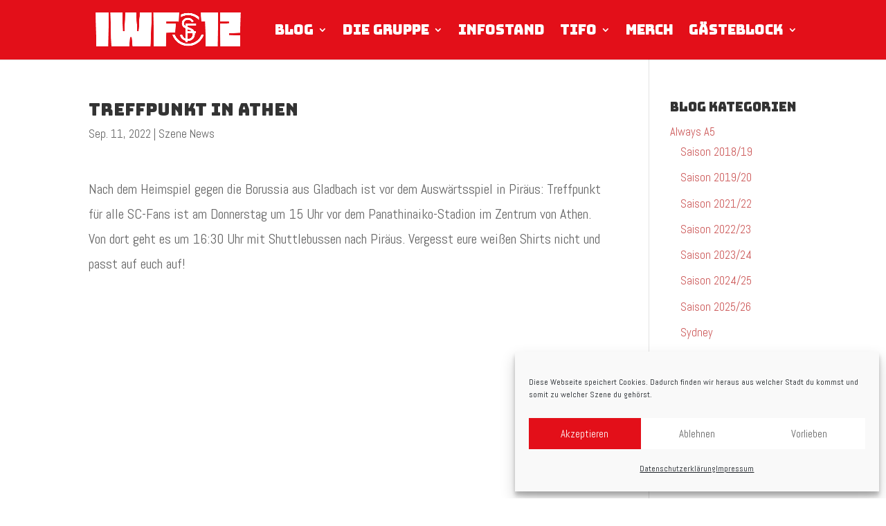

--- FILE ---
content_type: text/html; charset=UTF-8
request_url: https://immmer-wieder-freiburg.de/treffpunkt-in-athen/
body_size: 13006
content:
<!DOCTYPE html><html lang="de" prefix="og: https://ogp.me/ns#"><head><meta charset="UTF-8" /><meta http-equiv="X-UA-Compatible" content="IE=edge"><link rel="stylesheet" id="ao_optimized_gfonts" href="https://fonts.googleapis.com/css?family=Bungee:regular%7CAbel:regular&amp;display=swap"><link rel="pingback" href="https://immmer-wieder-freiburg.de/neu/xmlrpc.php" /> <script type="text/javascript">document.documentElement.className='js';</script> <script id="diviarea-loader">window.DiviPopupData=window.DiviAreaConfig={"zIndex":1000000,"animateSpeed":400,"triggerClassPrefix":"show-popup-","idAttrib":"data-popup","modalIndicatorClass":"is-modal","blockingIndicatorClass":"is-blocking","defaultShowCloseButton":true,"withCloseClass":"with-close","noCloseClass":"no-close","triggerCloseClass":"close","singletonClass":"single","darkModeClass":"dark","noShadowClass":"no-shadow","altCloseClass":"close-alt","popupSelector":".et_pb_section.popup","initializeOnEvent":"et_pb_after_init_modules","popupWrapperClass":"area-outer-wrap","fullHeightClass":"full-height","openPopupClass":"da-overlay-visible","overlayClass":"da-overlay","exitIndicatorClass":"on-exit","hoverTriggerClass":"on-hover","clickTriggerClass":"on-click","onExitDelay":2000,"notMobileClass":"not-mobile","notTabletClass":"not-tablet","notDesktopClass":"not-desktop","baseContext":"body","activePopupClass":"is-open","closeButtonClass":"da-close","withLoaderClass":"with-loader","debug":false,"ajaxUrl":"https:\/\/immmer-wieder-freiburg.de\/neu\/wp-admin\/admin-ajax.php","sys":[]};var divimode_loader=function(){"use strict";!function(t){t.DiviArea=t.DiviPopup={loaded:!1};var n=t.DiviArea,i=n.Hooks={},o={};function r(t,n,i){var r,e,c;if("string"==typeof t)if(o[t]){if(n)if((r=o[t])&&i)for(c=r.length;c--;)(e=r[c]).callback===n&&e.context===i&&(r[c]=!1);else for(c=r.length;c--;)r[c].callback===n&&(r[c]=!1)}else o[t]=[]}function e(t,n,i,r){if("string"==typeof t){var e={callback:n,priority:i,context:r},c=o[t];c?(c.push(e),c=function(t){var n,i,o,r,e=t.length;for(r=1;r<e;r++)for(n=t[r],i=r;i>0;i--)(o=t[i-1]).priority>n.priority&&(t[i]=o,t[i-1]=n);return t}(c)):c=[e],o[t]=c}}function c(t,n,i){"string"==typeof n&&(n=[n]);var r,e,c=[];for(r=0;r<n.length;r++)Array.prototype.push.apply(c,o[n[r]]);for(e=0;e<c.length;e++){var a=void 0;c[e]&&"function"==typeof c[e].callback&&("filter"===t?void 0!==(a=c[e].callback.apply(c[e].context,i))&&(i[0]=a):c[e].callback.apply(c[e].context,i))}if("filter"===t)return i[0]}i.silent=function(){return i},n.removeFilter=i.removeFilter=function(t,n){r(t,n)},n.removeAction=i.removeAction=function(t,n){r(t,n)},n.applyFilters=i.applyFilters=function(t){for(var n=[],i=arguments.length-1;i-->0;)n[i]=arguments[i+1];return c("filter",t,n)},n.doAction=i.doAction=function(t){for(var n=[],i=arguments.length-1;i-->0;)n[i]=arguments[i+1];c("action",t,n)},n.addFilter=i.addFilter=function(n,i,o,r){e(n,i,parseInt(o||10,10),r||t)},n.addAction=i.addAction=function(n,i,o,r){e(n,i,parseInt(o||10,10),r||t)},n.addActionOnce=i.addActionOnce=function(n,i,o,c){e(n,i,parseInt(o||10,10),c||t),e(n,(function(){r(n,i)}),1+parseInt(o||10,10),c||t)}}(window);return{}}();</script><script type="text/javascript">let jqueryParams=[],jQuery=function(r){return jqueryParams=[...jqueryParams,r],jQuery},$=function(r){return jqueryParams=[...jqueryParams,r],$};window.jQuery=jQuery,window.$=jQuery;let customHeadScripts=!1;jQuery.fn=jQuery.prototype={},$.fn=jQuery.prototype={},jQuery.noConflict=function(r){if(window.jQuery)return jQuery=window.jQuery,$=window.jQuery,customHeadScripts=!0,jQuery.noConflict},jQuery.ready=function(r){jqueryParams=[...jqueryParams,r]},$.ready=function(r){jqueryParams=[...jqueryParams,r]},jQuery.load=function(r){jqueryParams=[...jqueryParams,r]},$.load=function(r){jqueryParams=[...jqueryParams,r]},jQuery.fn.ready=function(r){jqueryParams=[...jqueryParams,r]},$.fn.ready=function(r){jqueryParams=[...jqueryParams,r]};</script> <!-- <link media="all" href="https://immmer-wieder-freiburg.de/neu/wp-content/cache/autoptimize/css/autoptimize_313794cf4b130308111e2e7848c327d5.css" rel="stylesheet"> --><title>Treffpunkt in Athen | IWF 12</title><meta name="description" content="﻿﻿"/><meta name="robots" content="follow, index, max-snippet:-1, max-video-preview:-1, max-image-preview:large"/><link rel="canonical" href="https://immmer-wieder-freiburg.de/treffpunkt-in-athen/" /><meta property="og:locale" content="de_DE" /><meta property="og:type" content="article" /><meta property="og:title" content="Treffpunkt in Athen | IWF 12" /><meta property="og:description" content="﻿﻿" /><meta property="og:url" content="https://immmer-wieder-freiburg.de/treffpunkt-in-athen/" /><meta property="og:site_name" content="IWF 12" /><meta property="article:section" content="Szene News" /><meta property="og:image" content="https://immmer-wieder-freiburg.de/neu/wp-content/uploads/treffpunkt-athen-1024x493.jpg" /><meta property="og:image:secure_url" content="https://immmer-wieder-freiburg.de/neu/wp-content/uploads/treffpunkt-athen-1024x493.jpg" /><meta property="og:image:width" content="1024" /><meta property="og:image:height" content="493" /><meta property="og:image:alt" content="Treffpunkt in Athen" /><meta property="og:image:type" content="image/jpeg" /><meta property="article:published_time" content="2022-09-11T22:18:10+02:00" /><meta name="twitter:card" content="summary_large_image" /><meta name="twitter:title" content="Treffpunkt in Athen | IWF 12" /><meta name="twitter:description" content="﻿﻿" /><meta name="twitter:site" content="@IWF_12" /><meta name="twitter:creator" content="@IWF_12" /><meta name="twitter:image" content="https://immmer-wieder-freiburg.de/neu/wp-content/uploads/treffpunkt-athen-1024x493.jpg" /><meta name="twitter:label1" content="Verfasst von" /><meta name="twitter:data1" content="Robert" /><meta name="twitter:label2" content="Lesedauer" /><meta name="twitter:data2" content="Weniger als eine Minute" /> <script type="application/ld+json" class="rank-math-schema">{"@context":"https://schema.org","@graph":[{"@type":"Organization","@id":"https://immmer-wieder-freiburg.de/#organization","name":"IWF 12 - Aktive Fangruppe des Sport-Club Freiburg e.V.","url":"https://immmer-wieder-freiburg.de","sameAs":["https://twitter.com/IWF_12"],"email":"info@immmer-wieder-freiburg.de","logo":{"@type":"ImageObject","@id":"https://immmer-wieder-freiburg.de/#logo","url":"https://immmer-wieder-freiburg.de/neu/wp-content/uploads/2017/08/logo_badge_klein.png","contentUrl":"https://immmer-wieder-freiburg.de/neu/wp-content/uploads/2017/08/logo_badge_klein.png","caption":"IWF 12 - Aktive Fangruppe des Sport-Club Freiburg e.V.","inLanguage":"de","width":"200","height":"200"}},{"@type":"WebSite","@id":"https://immmer-wieder-freiburg.de/#website","url":"https://immmer-wieder-freiburg.de","name":"IWF 12 - Aktive Fangruppe des Sport-Club Freiburg e.V.","publisher":{"@id":"https://immmer-wieder-freiburg.de/#organization"},"inLanguage":"de"},{"@type":"ImageObject","@id":"https://immmer-wieder-freiburg.de/neu/wp-content/uploads/treffpunkt-athen.jpg","url":"https://immmer-wieder-freiburg.de/neu/wp-content/uploads/treffpunkt-athen.jpg","width":"2101","height":"1012","inLanguage":"de"},{"@type":"WebPage","@id":"https://immmer-wieder-freiburg.de/treffpunkt-in-athen/#webpage","url":"https://immmer-wieder-freiburg.de/treffpunkt-in-athen/","name":"Treffpunkt in Athen | IWF 12","datePublished":"2022-09-11T22:18:10+02:00","dateModified":"2022-09-11T22:18:10+02:00","isPartOf":{"@id":"https://immmer-wieder-freiburg.de/#website"},"primaryImageOfPage":{"@id":"https://immmer-wieder-freiburg.de/neu/wp-content/uploads/treffpunkt-athen.jpg"},"inLanguage":"de"},{"@type":"Person","@id":"https://immmer-wieder-freiburg.de/treffpunkt-in-athen/#author","name":"Robert","image":{"@type":"ImageObject","@id":"https://secure.gravatar.com/avatar/3c77ada3300ac54f77154b1efe603dbc?s=96&amp;d=mm&amp;r=g","url":"https://secure.gravatar.com/avatar/3c77ada3300ac54f77154b1efe603dbc?s=96&amp;d=mm&amp;r=g","caption":"Robert","inLanguage":"de"},"worksFor":{"@id":"https://immmer-wieder-freiburg.de/#organization"}},{"@type":"BlogPosting","headline":"Treffpunkt in Athen | IWF 12","datePublished":"2022-09-11T22:18:10+02:00","dateModified":"2022-09-11T22:18:10+02:00","author":{"@id":"https://immmer-wieder-freiburg.de/treffpunkt-in-athen/#author","name":"Robert"},"publisher":{"@id":"https://immmer-wieder-freiburg.de/#organization"},"description":"\ufeff\ufeff","name":"Treffpunkt in Athen | IWF 12","@id":"https://immmer-wieder-freiburg.de/treffpunkt-in-athen/#richSnippet","isPartOf":{"@id":"https://immmer-wieder-freiburg.de/treffpunkt-in-athen/#webpage"},"image":{"@id":"https://immmer-wieder-freiburg.de/neu/wp-content/uploads/treffpunkt-athen.jpg"},"inLanguage":"de","mainEntityOfPage":{"@id":"https://immmer-wieder-freiburg.de/treffpunkt-in-athen/#webpage"}}]}</script> <link href='https://fonts.gstatic.com' crossorigin='anonymous' rel='preconnect' /><link rel="alternate" type="application/rss+xml" title="IWF 12 &raquo; Feed" href="https://immmer-wieder-freiburg.de/feed/" /><link rel="alternate" type="application/rss+xml" title="IWF 12 &raquo; Kommentar-Feed" href="https://immmer-wieder-freiburg.de/comments/feed/" /><link rel="alternate" type="application/rss+xml" title="IWF 12 &raquo; Treffpunkt in Athen-Kommentar-Feed" href="https://immmer-wieder-freiburg.de/treffpunkt-in-athen/feed/" /><meta content="Divi Child-Theme v.1.0.0" name="generator"/><!-- <link rel='stylesheet' id='ds-suit-styles-css' href='https://immmer-wieder-freiburg.de/neu/wp-content/plugins/ds-suit/styles/style.min.css' type='text/css' media='all' /> -->
<link rel="stylesheet" type="text/css" href="//immmer-wieder-freiburg.de/neu/wp-content/cache/wpfc-minified/mjps3jd4/hk98m.css" media="all"/> <script src='//immmer-wieder-freiburg.de/neu/wp-content/cache/wpfc-minified/7wmybi2a/bu4fo.js' type="text/javascript"></script>
<!-- <script type='text/javascript' src='https://immmer-wieder-freiburg.de/neu/wp-includes/js/jquery/jquery.min.js' id='jquery-core-js'></script> --> <script type='text/javascript' id='jquery-js-after'>jqueryParams.length&&$.each(jqueryParams,function(e,r){if("function"==typeof r){var n=String(r);n.replace("$","jQuery");var a=new Function("return "+n)();$(document).ready(a)}});</script> <script type='text/javascript' id='smush-lazy-load-js-after'>function rw(){Waypoint.refreshAll();}window.addEventListener('lazybeforeunveil',rw,false);window.addEventListener('lazyloaded',rw,false);</script> <link rel="https://api.w.org/" href="https://immmer-wieder-freiburg.de/wp-json/" /><link rel="alternate" type="application/json" href="https://immmer-wieder-freiburg.de/wp-json/wp/v2/posts/7625" /><link rel="EditURI" type="application/rsd+xml" title="RSD" href="https://immmer-wieder-freiburg.de/neu/xmlrpc.php?rsd" /><link rel="wlwmanifest" type="application/wlwmanifest+xml" href="https://immmer-wieder-freiburg.de/neu/wp-includes/wlwmanifest.xml" /><meta name="generator" content="WordPress 6.1.9" /><link rel='shortlink' href='https://immmer-wieder-freiburg.de/?p=7625' /><link rel="alternate" type="application/json+oembed" href="https://immmer-wieder-freiburg.de/wp-json/oembed/1.0/embed?url=https%3A%2F%2Fimmmer-wieder-freiburg.de%2Ftreffpunkt-in-athen%2F" /><link rel="alternate" type="text/xml+oembed" href="https://immmer-wieder-freiburg.de/wp-json/oembed/1.0/embed?url=https%3A%2F%2Fimmmer-wieder-freiburg.de%2Ftreffpunkt-in-athen%2F&#038;format=xml" /> <script>document.documentElement.className=document.documentElement.className.replace('no-js','js');</script> <meta name="viewport" content="width=device-width, initial-scale=1.0, maximum-scale=1.0, user-scalable=0" /><meta name="google-site-verification" content="ukL6L8OeU--BLxxdqg3iYVCBSzj-TJjUinqOWQ-d2Ow"> <script >jQuery(function($){$(document).ready(function(){$("body ul.et_mobile_menu li.menu-item-has-children, body ul.et_mobile_menu  li.page_item_has_children").append('<a href="#" class="mobile-toggle"></a>');$('ul.et_mobile_menu li.menu-item-has-children .mobile-toggle, ul.et_mobile_menu li.page_item_has_children .mobile-toggle').click(function(event){event.preventDefault();$(this).parent('li').toggleClass('dt-open');$(this).parent('li').find('ul.children').first().toggleClass('visible');$(this).parent('li').find('ul.sub-menu').first().toggleClass('visible');});iconFINAL='P';$('body ul.et_mobile_menu li.menu-item-has-children, body ul.et_mobile_menu li.page_item_has_children').attr('data-icon',iconFINAL);$('.mobile-toggle').on('mouseover',function(){$(this).parent().addClass('is-hover');}).on('mouseout',function(){$(this).parent().removeClass('is-hover');})});});</script><link rel="icon" href="https://immmer-wieder-freiburg.de/neu/wp-content/uploads/2017/08/cropped-logo_badge_klein-32x32.png" sizes="32x32" /><link rel="icon" href="https://immmer-wieder-freiburg.de/neu/wp-content/uploads/2017/08/cropped-logo_badge_klein-192x192.png" sizes="192x192" /><link rel="apple-touch-icon" href="https://immmer-wieder-freiburg.de/neu/wp-content/uploads/2017/08/cropped-logo_badge_klein-180x180.png" /><meta name="msapplication-TileImage" content="https://immmer-wieder-freiburg.de/neu/wp-content/uploads/2017/08/cropped-logo_badge_klein-270x270.png" /></head><body data-cmplz=1 class="post-template-default single single-post postid-7625 single-format-standard et-tb-has-template et-tb-has-footer et_color_scheme_red et_button_no_icon et_button_custom_icon et_pb_button_helper_class et_fixed_nav et_show_nav et_pb_show_title et_primary_nav_dropdown_animation_fade et_secondary_nav_dropdown_animation_fade et_header_style_left et_cover_background et_pb_gutter et_pb_gutters3 et_smooth_scroll et_right_sidebar et_divi_theme et-db"> <svg xmlns="http://www.w3.org/2000/svg" viewBox="0 0 0 0" width="0" height="0" focusable="false" role="none" style="visibility: hidden; position: absolute; left: -9999px; overflow: hidden;" ><defs><filter id="wp-duotone-dark-grayscale"><feColorMatrix color-interpolation-filters="sRGB" type="matrix" values=" .299 .587 .114 0 0 .299 .587 .114 0 0 .299 .587 .114 0 0 .299 .587 .114 0 0 " /><feComponentTransfer color-interpolation-filters="sRGB" ><feFuncR type="table" tableValues="0 0.49803921568627" /><feFuncG type="table" tableValues="0 0.49803921568627" /><feFuncB type="table" tableValues="0 0.49803921568627" /><feFuncA type="table" tableValues="1 1" /></feComponentTransfer><feComposite in2="SourceGraphic" operator="in" /></filter></defs></svg><svg xmlns="http://www.w3.org/2000/svg" viewBox="0 0 0 0" width="0" height="0" focusable="false" role="none" style="visibility: hidden; position: absolute; left: -9999px; overflow: hidden;" ><defs><filter id="wp-duotone-grayscale"><feColorMatrix color-interpolation-filters="sRGB" type="matrix" values=" .299 .587 .114 0 0 .299 .587 .114 0 0 .299 .587 .114 0 0 .299 .587 .114 0 0 " /><feComponentTransfer color-interpolation-filters="sRGB" ><feFuncR type="table" tableValues="0 1" /><feFuncG type="table" tableValues="0 1" /><feFuncB type="table" tableValues="0 1" /><feFuncA type="table" tableValues="1 1" /></feComponentTransfer><feComposite in2="SourceGraphic" operator="in" /></filter></defs></svg><svg xmlns="http://www.w3.org/2000/svg" viewBox="0 0 0 0" width="0" height="0" focusable="false" role="none" style="visibility: hidden; position: absolute; left: -9999px; overflow: hidden;" ><defs><filter id="wp-duotone-purple-yellow"><feColorMatrix color-interpolation-filters="sRGB" type="matrix" values=" .299 .587 .114 0 0 .299 .587 .114 0 0 .299 .587 .114 0 0 .299 .587 .114 0 0 " /><feComponentTransfer color-interpolation-filters="sRGB" ><feFuncR type="table" tableValues="0.54901960784314 0.98823529411765" /><feFuncG type="table" tableValues="0 1" /><feFuncB type="table" tableValues="0.71764705882353 0.25490196078431" /><feFuncA type="table" tableValues="1 1" /></feComponentTransfer><feComposite in2="SourceGraphic" operator="in" /></filter></defs></svg><svg xmlns="http://www.w3.org/2000/svg" viewBox="0 0 0 0" width="0" height="0" focusable="false" role="none" style="visibility: hidden; position: absolute; left: -9999px; overflow: hidden;" ><defs><filter id="wp-duotone-blue-red"><feColorMatrix color-interpolation-filters="sRGB" type="matrix" values=" .299 .587 .114 0 0 .299 .587 .114 0 0 .299 .587 .114 0 0 .299 .587 .114 0 0 " /><feComponentTransfer color-interpolation-filters="sRGB" ><feFuncR type="table" tableValues="0 1" /><feFuncG type="table" tableValues="0 0.27843137254902" /><feFuncB type="table" tableValues="0.5921568627451 0.27843137254902" /><feFuncA type="table" tableValues="1 1" /></feComponentTransfer><feComposite in2="SourceGraphic" operator="in" /></filter></defs></svg><svg xmlns="http://www.w3.org/2000/svg" viewBox="0 0 0 0" width="0" height="0" focusable="false" role="none" style="visibility: hidden; position: absolute; left: -9999px; overflow: hidden;" ><defs><filter id="wp-duotone-midnight"><feColorMatrix color-interpolation-filters="sRGB" type="matrix" values=" .299 .587 .114 0 0 .299 .587 .114 0 0 .299 .587 .114 0 0 .299 .587 .114 0 0 " /><feComponentTransfer color-interpolation-filters="sRGB" ><feFuncR type="table" tableValues="0 0" /><feFuncG type="table" tableValues="0 0.64705882352941" /><feFuncB type="table" tableValues="0 1" /><feFuncA type="table" tableValues="1 1" /></feComponentTransfer><feComposite in2="SourceGraphic" operator="in" /></filter></defs></svg><svg xmlns="http://www.w3.org/2000/svg" viewBox="0 0 0 0" width="0" height="0" focusable="false" role="none" style="visibility: hidden; position: absolute; left: -9999px; overflow: hidden;" ><defs><filter id="wp-duotone-magenta-yellow"><feColorMatrix color-interpolation-filters="sRGB" type="matrix" values=" .299 .587 .114 0 0 .299 .587 .114 0 0 .299 .587 .114 0 0 .299 .587 .114 0 0 " /><feComponentTransfer color-interpolation-filters="sRGB" ><feFuncR type="table" tableValues="0.78039215686275 1" /><feFuncG type="table" tableValues="0 0.94901960784314" /><feFuncB type="table" tableValues="0.35294117647059 0.47058823529412" /><feFuncA type="table" tableValues="1 1" /></feComponentTransfer><feComposite in2="SourceGraphic" operator="in" /></filter></defs></svg><svg xmlns="http://www.w3.org/2000/svg" viewBox="0 0 0 0" width="0" height="0" focusable="false" role="none" style="visibility: hidden; position: absolute; left: -9999px; overflow: hidden;" ><defs><filter id="wp-duotone-purple-green"><feColorMatrix color-interpolation-filters="sRGB" type="matrix" values=" .299 .587 .114 0 0 .299 .587 .114 0 0 .299 .587 .114 0 0 .299 .587 .114 0 0 " /><feComponentTransfer color-interpolation-filters="sRGB" ><feFuncR type="table" tableValues="0.65098039215686 0.40392156862745" /><feFuncG type="table" tableValues="0 1" /><feFuncB type="table" tableValues="0.44705882352941 0.4" /><feFuncA type="table" tableValues="1 1" /></feComponentTransfer><feComposite in2="SourceGraphic" operator="in" /></filter></defs></svg><svg xmlns="http://www.w3.org/2000/svg" viewBox="0 0 0 0" width="0" height="0" focusable="false" role="none" style="visibility: hidden; position: absolute; left: -9999px; overflow: hidden;" ><defs><filter id="wp-duotone-blue-orange"><feColorMatrix color-interpolation-filters="sRGB" type="matrix" values=" .299 .587 .114 0 0 .299 .587 .114 0 0 .299 .587 .114 0 0 .299 .587 .114 0 0 " /><feComponentTransfer color-interpolation-filters="sRGB" ><feFuncR type="table" tableValues="0.098039215686275 1" /><feFuncG type="table" tableValues="0 0.66274509803922" /><feFuncB type="table" tableValues="0.84705882352941 0.41960784313725" /><feFuncA type="table" tableValues="1 1" /></feComponentTransfer><feComposite in2="SourceGraphic" operator="in" /></filter></defs></svg><div id="page-container"><div id="et-boc" class="et-boc"><header id="main-header" data-height-onload="70"><div class="container clearfix et_menu_container"><div class="logo_container"> <span class="logo_helper"></span> <a href="https://immmer-wieder-freiburg.de/"> <img  width="731" height="200" alt="IWF 12" id="logo" data-height-percentage="70" data-src="https://neu.immmer-wieder-freiburg.de/wp-content/uploads/2020/08/logo_web.png" class="lazyload" src="[data-uri]" /><noscript><img src="https://neu.immmer-wieder-freiburg.de/wp-content/uploads/2020/08/logo_web.png" width="731" height="200" alt="IWF 12" id="logo" data-height-percentage="70" /></noscript> </a></div><div id="et-top-navigation" data-height="70" data-fixed-height="70"><nav id="top-menu-nav"><ul id="top-menu" class="nav"><li class="menu-item menu-item-type-post_type menu-item-object-page menu-item-has-children menu-item-7450"><a href="https://immmer-wieder-freiburg.de/blog/">Blog</a><ul class="sub-menu"><li class="menu-item menu-item-type-taxonomy menu-item-object-category current-post-ancestor current-menu-parent current-post-parent menu-item-7413"><a href="https://immmer-wieder-freiburg.de/blog/szene-news/">Szene News</a></li><li class="menu-item menu-item-type-taxonomy menu-item-object-category menu-item-has-children menu-item-7414"><a href="https://immmer-wieder-freiburg.de/blog/alwaysa5/">Always A5</a><ul class="sub-menu"><li class="menu-item menu-item-type-taxonomy menu-item-object-category menu-item-9015"><a href="https://immmer-wieder-freiburg.de/blog/alwaysa5/saison-2024-25/">Saison 2024/25</a></li><li class="menu-item menu-item-type-taxonomy menu-item-object-category menu-item-8581"><a href="https://immmer-wieder-freiburg.de/blog/alwaysa5/saison-2023-24/">Saison 2023/24</a></li><li class="menu-item menu-item-type-taxonomy menu-item-object-category menu-item-8530"><a href="https://immmer-wieder-freiburg.de/blog/alwaysa5/saison-2022-23/">Saison 2022/23</a></li><li class="menu-item menu-item-type-taxonomy menu-item-object-category menu-item-8533"><a href="https://immmer-wieder-freiburg.de/blog/alwaysa5/saison-2021-22/">Saison 2021/22</a></li><li class="menu-item menu-item-type-taxonomy menu-item-object-category menu-item-8532"><a href="https://immmer-wieder-freiburg.de/blog/alwaysa5/saison-2019-20/">Saison 2019/20</a></li><li class="menu-item menu-item-type-taxonomy menu-item-object-category menu-item-8531"><a href="https://immmer-wieder-freiburg.de/blog/alwaysa5/saison-2018-19/">Saison 2018/19</a></li><li class="menu-item menu-item-type-taxonomy menu-item-object-category menu-item-8534"><a href="https://immmer-wieder-freiburg.de/blog/alwaysa5/sydney/">Sydney</a></li></ul></li></ul></li><li class="menu-item menu-item-type-post_type menu-item-object-page menu-item-has-children menu-item-6112"><a href="https://immmer-wieder-freiburg.de/die-gruppe/">Die Gruppe</a><ul class="sub-menu"><li class="menu-item menu-item-type-custom menu-item-object-custom menu-item-7437"><a href="/die-gruppe/#umfeld">Umfeld</a></li><li class="menu-item menu-item-type-custom menu-item-object-custom menu-item-7416"><a href="/die-gruppe/#freundschaften">Freundschaften</a></li></ul></li><li class="menu-item menu-item-type-post_type menu-item-object-page menu-item-7443"><a href="https://immmer-wieder-freiburg.de/infostand-mooswaldstadion/">Infostand</a></li><li class="menu-item menu-item-type-post_type menu-item-object-page menu-item-has-children menu-item-6162"><a href="https://immmer-wieder-freiburg.de/choreos-spruchbaender/">Tifo</a><ul class="sub-menu"><li class="menu-item menu-item-type-custom menu-item-object-custom menu-item-8574"><a href="/choreos-spruchbaender/#iwf-23-24">Saison 2023/24</a></li><li class="menu-item menu-item-type-custom menu-item-object-custom menu-item-8476"><a href="/choreos-spruchbaender/#iwf-22-23">Saison 2022/23</a></li><li class="menu-item menu-item-type-custom menu-item-object-custom menu-item-8475"><a href="/choreos-spruchbaender/#iwf-21-22">Saison 2021/22</a></li><li class="menu-item menu-item-type-custom menu-item-object-custom menu-item-8474"><a href="/choreos-spruchbaender/#iwf-20-21">Saison 2020/21</a></li><li class="menu-item menu-item-type-custom menu-item-object-custom menu-item-8473"><a href="/choreos-spruchbaender/#iwf-19-20">Saison 2019/20</a></li><li class="menu-item menu-item-type-custom menu-item-object-custom menu-item-8472"><a href="/choreos-spruchbaender/#iwf-18-19">Saison 2018/19</a></li><li class="menu-item menu-item-type-custom menu-item-object-custom menu-item-8471"><a href="/choreos-spruchbaender/#iwf-17-18">Saison 2017/18</a></li><li class="menu-item menu-item-type-custom menu-item-object-custom menu-item-8470"><a href="/choreos-spruchbaender/#iwf-16-17">Saison 2016/17</a></li><li class="menu-item menu-item-type-custom menu-item-object-custom menu-item-8469"><a href="/choreos-spruchbaender/#iwf-15-16">Saison 2015/16</a></li><li class="menu-item menu-item-type-custom menu-item-object-custom menu-item-8468"><a href="/choreos-spruchbaender/#iwf-14-15">Saison 2014/15</a></li><li class="menu-item menu-item-type-custom menu-item-object-custom menu-item-8467"><a href="/choreos-spruchbaender/#iwf-13-14">Saison 2013/14</a></li><li class="menu-item menu-item-type-custom menu-item-object-custom menu-item-8466"><a href="/choreos-spruchbaender/#iwf-12-13">Saison 2012/13</a></li></ul></li><li class="menu-item menu-item-type-post_type menu-item-object-page menu-item-5502"><a href="https://immmer-wieder-freiburg.de/merch/">Merch</a></li><li class="menu-item menu-item-type-post_type menu-item-object-page menu-item-has-children menu-item-7421"><a href="https://immmer-wieder-freiburg.de/gaesteblock-mooswaldstadion-dreisamstadion/">Gästeblock</a><ul class="sub-menu"><li class="menu-item menu-item-type-custom menu-item-object-custom menu-item-7430"><a href="/gaesteblock/#mooswaldstadion">Mooswaldstadion</a></li><li class="menu-item menu-item-type-custom menu-item-object-custom menu-item-7431"><a href="/gaesteblock/#dreisamstadion">Dreisamstadion</a></li></ul></li></ul></nav><div id="et_mobile_nav_menu"><div class="mobile_nav closed"> <span class="select_page">Seite wählen</span> <span class="mobile_menu_bar mobile_menu_bar_toggle"></span></div></div></div></div></header><div id="et-main-area"><div id="main-content"><div class="container"><div id="content-area" class="clearfix"><div id="left-area"><article id="post-7625" class="et_pb_post post-7625 post type-post status-publish format-standard has-post-thumbnail hentry category-szene-news"><div class="et_post_meta_wrapper"><h1 class="entry-title">Treffpunkt in Athen</h1><p class="post-meta"><span class="published">Sep. 11, 2022</span> | <a href="https://immmer-wieder-freiburg.de/blog/szene-news/" rel="category tag">Szene News</a></p></div><div class="entry-content"><div><div class="" dir="auto"><div id="jsc_c_6zy" class="d2hqwtrz r227ecj6 ez8dtbzv gt60zsk1" data-ad-comet-preview="message" data-ad-preview="message"><div class="alzwoclg cqf1kptm siwo0mpr gu5uzgus"><div class="jroqu855 nthtkgg5"><div class="m8h3af8h l7ghb35v kjdc1dyq kmwttqpk gh25dzvf n3t5jt4f"><div dir="auto">Nach dem Heimspiel gegen die Borussia aus Gladbach ist vor dem Auswärtsspiel in Piräus: Treffpunkt für alle SC-Fans ist am Donnerstag um 15 Uhr vor dem Panathinaiko-Stadion im Zentrum von Athen. Von dort geht es um 16:30 Uhr mit Shuttlebussen nach Piräus. Vergesst eure weißen Shirts nicht und passt auf euch auf!</div><div dir="auto"></div></div></div></div></div></div></div><div><div class="hf30pyar lq84ybu9 ta68dy8c kpwa50dg lk0hwhjd cmg2g80i" data-visualcompletion="ignore-dynamic"><div class="k0kqjr44 laatuukc"></div></div></div><p><iframe style="border: 0;"  data-lazy-type="iframe" data-src="https://www.google.com/maps/embed?pb=!1m18!1m12!1m3!1d304.4832653128542!2d23.74000946569886!3d37.97149628086356!2m3!1f180!2f39.40731697250502!3f0!3m2!1i1024!2i768!4f35!3m3!1m2!1s0x14a1bd6adebf1261%3A0xa74ab8bf25aeb046!2sPanathenaic%20Stadium!5e1!3m2!1sde!2sde!4v1662736415943!5m2!1sde!2sde" width="100%" height="450" allowfullscreen="allowfullscreen"><span data-mce-type="bookmark" style="display: inline-block; width: 0px; overflow: hidden; line-height: 0;" class="lazy lazy-hidden mce_SELRES_start">﻿</span><span data-mce-type="bookmark" style="display: inline-block; width: 0px; overflow: hidden; line-height: 0;" class="lazy lazy-hidden mce_SELRES_start">﻿</span></iframe><noscript><iframe style="border: 0;"  width="100%" height="450" allowfullscreen="allowfullscreen" data-src="https://www.google.com/maps/embed?pb=!1m18!1m12!1m3!1d304.4832653128542!2d23.74000946569886!3d37.97149628086356!2m3!1f180!2f39.40731697250502!3f0!3m2!1i1024!2i768!4f35!3m3!1m2!1s0x14a1bd6adebf1261%3A0xa74ab8bf25aeb046!2sPanathenaic%20Stadium!5e1!3m2!1sde!2sde!4v1662736415943!5m2!1sde!2sde" class="lazyload" src="[data-uri]"><span data-mce-type="bookmark" style="display: inline-block; width: 0px; overflow: hidden; line-height: 0;" class="mce_SELRES_start">﻿</span><span data-mce-type="bookmark" style="display: inline-block; width: 0px; overflow: hidden; line-height: 0;" class="mce_SELRES_start">﻿</span></iframe></noscript></p></div><div class="et_post_meta_wrapper"></div></article></div><div id="sidebar"><div id="categories-3" class="et_pb_widget widget_categories"><h4 class="widgettitle">Blog Kategorien</h4><ul><li class="cat-item cat-item-6"><a href="https://immmer-wieder-freiburg.de/blog/alwaysa5/">Always A5</a><ul class='children'><li class="cat-item cat-item-12"><a href="https://immmer-wieder-freiburg.de/blog/alwaysa5/saison-2018-19/">Saison 2018/19</a></li><li class="cat-item cat-item-11"><a href="https://immmer-wieder-freiburg.de/blog/alwaysa5/saison-2019-20/">Saison 2019/20</a></li><li class="cat-item cat-item-23"><a href="https://immmer-wieder-freiburg.de/blog/alwaysa5/saison-2021-22/">Saison 2021/22</a></li><li class="cat-item cat-item-24"><a href="https://immmer-wieder-freiburg.de/blog/alwaysa5/saison-2022-23/">Saison 2022/23</a></li><li class="cat-item cat-item-26"><a href="https://immmer-wieder-freiburg.de/blog/alwaysa5/saison-2023-24/">Saison 2023/24</a></li><li class="cat-item cat-item-27"><a href="https://immmer-wieder-freiburg.de/blog/alwaysa5/saison-2024-25/">Saison 2024/25</a></li><li class="cat-item cat-item-28"><a href="https://immmer-wieder-freiburg.de/blog/alwaysa5/saison-2025-26/">Saison 2025/26</a></li><li class="cat-item cat-item-13"><a href="https://immmer-wieder-freiburg.de/blog/alwaysa5/sydney/">Sydney</a></li></ul></li><li class="cat-item cat-item-1"><a href="https://immmer-wieder-freiburg.de/blog/szene-news/">Szene News</a></li></ul></div></div></div></div></div><footer class="et-l et-l--footer"><div class="et_builder_inner_content et_pb_gutters3"><div class="et_pb_section et_pb_section_0_tb_footer et_pb_fullwidth_section et_section_regular" ><div class="et_pb_module et_pb_fullwidth_image et_pb_fullwidth_image_0_tb_footer"> <img decoding="async" width="2552" height="454"  alt="" title="footer_dreisamstadion" data-srcset="https://immmer-wieder-freiburg.de/neu/wp-content/uploads/footer_dreisamstadion.jpg 2552w, https://immmer-wieder-freiburg.de/neu/wp-content/uploads/footer_dreisamstadion-1280x228.jpg 1280w, https://immmer-wieder-freiburg.de/neu/wp-content/uploads/footer_dreisamstadion-980x174.jpg 980w, https://immmer-wieder-freiburg.de/neu/wp-content/uploads/footer_dreisamstadion-480x85.jpg 480w"   data-src="https://neu.immmer-wieder-freiburg.de/wp-content/uploads/footer_dreisamstadion.jpg" data-sizes="(min-width: 0px) and (max-width: 480px) 480px, (min-width: 481px) and (max-width: 980px) 980px, (min-width: 981px) and (max-width: 1280px) 1280px, (min-width: 1281px) 2552px, 100vw" class="wp-image-6552 lazyload" src="[data-uri]" /><noscript><img decoding="async" width="2552" height="454" src="https://neu.immmer-wieder-freiburg.de/wp-content/uploads/footer_dreisamstadion.jpg" alt="" title="footer_dreisamstadion" srcset="https://immmer-wieder-freiburg.de/neu/wp-content/uploads/footer_dreisamstadion.jpg 2552w, https://immmer-wieder-freiburg.de/neu/wp-content/uploads/footer_dreisamstadion-1280x228.jpg 1280w, https://immmer-wieder-freiburg.de/neu/wp-content/uploads/footer_dreisamstadion-980x174.jpg 980w, https://immmer-wieder-freiburg.de/neu/wp-content/uploads/footer_dreisamstadion-480x85.jpg 480w" sizes="(min-width: 0px) and (max-width: 480px) 480px, (min-width: 481px) and (max-width: 980px) 980px, (min-width: 981px) and (max-width: 1280px) 1280px, (min-width: 1281px) 2552px, 100vw" class="wp-image-6552" /></noscript></div></div><div class="et_pb_section et_pb_section_1_tb_footer et_pb_fullwidth_section et_section_regular" ><div class="et_pb_module et_pb_fullwidth_image et_pb_fullwidth_image_1_tb_footer"> <img decoding="async" width="1522" height="452"  alt="" title="footer_dreisamstadion_tablet" data-srcset="https://immmer-wieder-freiburg.de/neu/wp-content/uploads/footer_dreisamstadion_tablet.jpg 1522w, https://immmer-wieder-freiburg.de/neu/wp-content/uploads/footer_dreisamstadion_tablet-1280x380.jpg 1280w, https://immmer-wieder-freiburg.de/neu/wp-content/uploads/footer_dreisamstadion_tablet-980x291.jpg 980w, https://immmer-wieder-freiburg.de/neu/wp-content/uploads/footer_dreisamstadion_tablet-480x143.jpg 480w"   data-src="https://neu.immmer-wieder-freiburg.de/wp-content/uploads/footer_dreisamstadion_tablet.jpg" data-sizes="(min-width: 0px) and (max-width: 480px) 480px, (min-width: 481px) and (max-width: 980px) 980px, (min-width: 981px) and (max-width: 1280px) 1280px, (min-width: 1281px) 1522px, 100vw" class="wp-image-6554 lazyload" src="[data-uri]" /><noscript><img decoding="async" width="1522" height="452" src="https://neu.immmer-wieder-freiburg.de/wp-content/uploads/footer_dreisamstadion_tablet.jpg" alt="" title="footer_dreisamstadion_tablet" srcset="https://immmer-wieder-freiburg.de/neu/wp-content/uploads/footer_dreisamstadion_tablet.jpg 1522w, https://immmer-wieder-freiburg.de/neu/wp-content/uploads/footer_dreisamstadion_tablet-1280x380.jpg 1280w, https://immmer-wieder-freiburg.de/neu/wp-content/uploads/footer_dreisamstadion_tablet-980x291.jpg 980w, https://immmer-wieder-freiburg.de/neu/wp-content/uploads/footer_dreisamstadion_tablet-480x143.jpg 480w" sizes="(min-width: 0px) and (max-width: 480px) 480px, (min-width: 481px) and (max-width: 980px) 980px, (min-width: 981px) and (max-width: 1280px) 1280px, (min-width: 1281px) 1522px, 100vw" class="wp-image-6554" /></noscript></div></div><div class="et_pb_section et_pb_section_2_tb_footer et_pb_fullwidth_section et_section_regular" ><div class="et_pb_module et_pb_fullwidth_image et_pb_fullwidth_image_2_tb_footer"> <img decoding="async" width="1232" height="452"  alt="" title="footer_dreisamstadion_smartphone" data-srcset="https://immmer-wieder-freiburg.de/neu/wp-content/uploads/footer_dreisamstadion_smartphone.jpg 1232w, https://immmer-wieder-freiburg.de/neu/wp-content/uploads/footer_dreisamstadion_smartphone-980x360.jpg 980w, https://immmer-wieder-freiburg.de/neu/wp-content/uploads/footer_dreisamstadion_smartphone-480x176.jpg 480w"   data-src="https://neu.immmer-wieder-freiburg.de/wp-content/uploads/footer_dreisamstadion_smartphone.jpg" data-sizes="(min-width: 0px) and (max-width: 480px) 480px, (min-width: 481px) and (max-width: 980px) 980px, (min-width: 981px) 1232px, 100vw" class="wp-image-6553 lazyload" src="[data-uri]" /><noscript><img decoding="async" width="1232" height="452" src="https://neu.immmer-wieder-freiburg.de/wp-content/uploads/footer_dreisamstadion_smartphone.jpg" alt="" title="footer_dreisamstadion_smartphone" srcset="https://immmer-wieder-freiburg.de/neu/wp-content/uploads/footer_dreisamstadion_smartphone.jpg 1232w, https://immmer-wieder-freiburg.de/neu/wp-content/uploads/footer_dreisamstadion_smartphone-980x360.jpg 980w, https://immmer-wieder-freiburg.de/neu/wp-content/uploads/footer_dreisamstadion_smartphone-480x176.jpg 480w" sizes="(min-width: 0px) and (max-width: 480px) 480px, (min-width: 481px) and (max-width: 980px) 980px, (min-width: 981px) 1232px, 100vw" class="wp-image-6553" /></noscript></div></div><div class="et_pb_section et_pb_section_4_tb_footer et_pb_with_background et_section_regular" ><div class="et_pb_row et_pb_row_0_tb_footer"><div class="et_pb_column et_pb_column_1_4 et_pb_column_0_tb_footer  et_pb_css_mix_blend_mode_passthrough"><div class="et_pb_module et_pb_sidebar_0_tb_footer et_pb_widget_area clearfix et_pb_widget_area_left et_pb_bg_layout_dark"><div id="nav_menu-2" class="fwidget et_pb_widget widget_nav_menu"><h4 class="title">Freiburger Fanszene</h4><div class="menu-freiburger-fanszene-container"><ul id="menu-freiburger-fanszene" class="menu"><li id="menu-item-6889" class="menu-item menu-item-type-custom menu-item-object-custom menu-item-6889"><a target="_blank" rel="noopener" href="http://www.corrillo.org/">Corrillo Ultras</a></li><li id="menu-item-7743" class="menu-item menu-item-type-custom menu-item-object-custom menu-item-7743"><a href="https://www.dreisamstadion.org">Dreisamstadion &#8211; Für immer!</a></li><li id="menu-item-8364" class="menu-item menu-item-type-custom menu-item-object-custom menu-item-8364"><a href="https://mooswaldstadion.org">Mooswaldstadion</a></li><li id="menu-item-6891" class="menu-item menu-item-type-custom menu-item-object-custom menu-item-6891"><a target="_blank" rel="noopener" href="http://www.supporterscrew.org/">Supporters Crew Freiburg e.V.</a></li><li id="menu-item-6892" class="menu-item menu-item-type-custom menu-item-object-custom menu-item-6892"><a target="_blank" rel="noopener" href="https://www.synthesia-ultras.org/">Synthesia Ultras 79</a></li><li id="menu-item-6893" class="menu-item menu-item-type-custom menu-item-object-custom menu-item-6893"><a target="_blank" rel="noopener" href="http://www.nordtribuene.org/">NORDTRIBUENE.ORG</a></li><li id="menu-item-6894" class="menu-item menu-item-type-custom menu-item-object-custom menu-item-6894"><a target="_blank" rel="noopener" href="http://www.nur-der-scf.de/">Nur der SCF! &#8211; Unabhängiges Fanmagazin</a></li><li id="menu-item-6895" class="menu-item menu-item-type-custom menu-item-object-custom menu-item-6895"><a target="_blank" rel="noopener" href="http://www.frxbg.tumblr.com/">FRXBG</a></li></ul></div></div></div></div><div class="et_pb_column et_pb_column_1_4 et_pb_column_1_tb_footer  et_pb_css_mix_blend_mode_passthrough"><div class="et_pb_module et_pb_sidebar_1_tb_footer et_pb_widget_area clearfix et_pb_widget_area_left et_pb_bg_layout_dark"><div id="nav_menu-3" class="fwidget et_pb_widget widget_nav_menu"><h4 class="title">Faninitiativen</h4><div class="menu-faninitiativen-container"><ul id="menu-faninitiativen" class="menu"><li id="menu-item-6896" class="menu-item menu-item-type-custom menu-item-object-custom menu-item-6896"><a target="_blank" rel="noopener" href="http://50plus1bleibt.de/">50+1 bleibt!</a></li><li id="menu-item-6897" class="menu-item menu-item-type-custom menu-item-object-custom menu-item-6897"><a target="_blank" rel="noopener" href="https://einzigartiger-scfreiburg.de/">Mitgliederinitiative Einzigartiger Sport-Club Freiburg e.V.</a></li><li id="menu-item-6898" class="menu-item menu-item-type-custom menu-item-object-custom menu-item-6898"><a target="_blank" rel="noopener" href="http://stadion-in-freiburg.de/">Stadion in Freiburg</a></li><li id="menu-item-6899" class="menu-item menu-item-type-custom menu-item-object-custom menu-item-6899"><a target="_blank" rel="noopener" href="https://unserfussball.jetzt/">unser Fussball</a></li></ul></div></div></div></div><div class="et_pb_column et_pb_column_1_4 et_pb_column_2_tb_footer  et_pb_css_mix_blend_mode_passthrough"><div class="et_pb_module et_pb_sidebar_2_tb_footer et_pb_widget_area clearfix et_pb_widget_area_left et_pb_bg_layout_dark"><div id="categories-4" class="fwidget et_pb_widget widget_categories"><h4 class="title">Blog Kategorien</h4><ul><li class="cat-item cat-item-6"><a href="https://immmer-wieder-freiburg.de/blog/alwaysa5/">Always A5</a><ul class='children'><li class="cat-item cat-item-12"><a href="https://immmer-wieder-freiburg.de/blog/alwaysa5/saison-2018-19/">Saison 2018/19</a></li><li class="cat-item cat-item-11"><a href="https://immmer-wieder-freiburg.de/blog/alwaysa5/saison-2019-20/">Saison 2019/20</a></li><li class="cat-item cat-item-23"><a href="https://immmer-wieder-freiburg.de/blog/alwaysa5/saison-2021-22/">Saison 2021/22</a></li><li class="cat-item cat-item-24"><a href="https://immmer-wieder-freiburg.de/blog/alwaysa5/saison-2022-23/">Saison 2022/23</a></li><li class="cat-item cat-item-26"><a href="https://immmer-wieder-freiburg.de/blog/alwaysa5/saison-2023-24/">Saison 2023/24</a></li><li class="cat-item cat-item-27"><a href="https://immmer-wieder-freiburg.de/blog/alwaysa5/saison-2024-25/">Saison 2024/25</a></li><li class="cat-item cat-item-28"><a href="https://immmer-wieder-freiburg.de/blog/alwaysa5/saison-2025-26/">Saison 2025/26</a></li><li class="cat-item cat-item-13"><a href="https://immmer-wieder-freiburg.de/blog/alwaysa5/sydney/">Sydney</a></li></ul></li><li class="cat-item cat-item-1"><a href="https://immmer-wieder-freiburg.de/blog/szene-news/">Szene News</a></li></ul></div></div></div><div class="et_pb_column et_pb_column_1_4 et_pb_column_3_tb_footer  et_pb_css_mix_blend_mode_passthrough et-last-child"><div class="et_pb_module et_pb_sidebar_3_tb_footer et_pb_widget_area clearfix et_pb_widget_area_left et_pb_bg_layout_dark et_pb_sidebar_no_border"><div id="nav_menu-4" class="fwidget et_pb_widget widget_nav_menu"><h4 class="title">Rechtliches</h4><div class="menu-rechtliches-container"><ul id="menu-rechtliches" class="menu"><li id="menu-item-6901" class="menu-item menu-item-type-post_type menu-item-object-page menu-item-6901"><a href="https://immmer-wieder-freiburg.de/impressum/">Impressum</a></li><li id="menu-item-6900" class="menu-item menu-item-type-post_type menu-item-object-page menu-item-privacy-policy menu-item-6900"><a href="https://immmer-wieder-freiburg.de/datenschutzerklaerung/">Datenschutzerklärung</a></li></ul></div></div></div></div></div></div><div id="iwf-kontakt" class="et_pb_section et_pb_section_6_tb_footer popup et_pb_with_background et_section_regular" ><div class="et_pb_row et_pb_row_1_tb_footer"><div class="et_pb_column et_pb_column_4_4 et_pb_column_4_tb_footer  et_pb_css_mix_blend_mode_passthrough et-last-child"><div class="et_pb_module et_pb_text et_pb_text_0_tb_footer  et_pb_text_align_left et_pb_bg_layout_light"><div class="et_pb_text_inner"><h2>Kontaktformular</h2><p><div class="wpcf7 no-js" id="wpcf7-f7556-o1" lang="de-DE" dir="ltr"><div class="screen-reader-response"><p role="status" aria-live="polite" aria-atomic="true"></p><ul></ul></div><form action="/treffpunkt-in-athen/#wpcf7-f7556-o1" method="post" class="wpcf7-form init" aria-label="Kontaktformular" novalidate="novalidate" data-status="init"><div style="display: none;"> <input type="hidden" name="_wpcf7" value="7556" /> <input type="hidden" name="_wpcf7_version" value="5.7.3" /> <input type="hidden" name="_wpcf7_locale" value="de_DE" /> <input type="hidden" name="_wpcf7_unit_tag" value="wpcf7-f7556-o1" /> <input type="hidden" name="_wpcf7_container_post" value="0" /> <input type="hidden" name="_wpcf7_posted_data_hash" value="" /> <input type="hidden" name="_wpcf7cf_hidden_group_fields" value="[]" /> <input type="hidden" name="_wpcf7cf_hidden_groups" value="[]" /> <input type="hidden" name="_wpcf7cf_visible_groups" value="[]" /> <input type="hidden" name="_wpcf7cf_repeaters" value="[]" /> <input type="hidden" name="_wpcf7cf_steps" value="{}" /> <input type="hidden" name="_wpcf7cf_options" value="{&quot;form_id&quot;:7556,&quot;conditions&quot;:[],&quot;settings&quot;:{&quot;animation&quot;:&quot;yes&quot;,&quot;animation_intime&quot;:200,&quot;animation_outtime&quot;:200,&quot;conditions_ui&quot;:&quot;normal&quot;,&quot;notice_dismissed&quot;:false,&quot;notice_dismissed_update-cf7-5.7.3&quot;:true,&quot;notice_dismissed_update-cf7-5.8.7&quot;:true}}" /> <input type="hidden" name="_wpcf7_recaptcha_response" value="" /></div><p><span class="wpcf7-form-control-wrap" data-name="Email"><input size="40" class="wpcf7-form-control wpcf7-text wpcf7-email wpcf7-validates-as-required wpcf7-validates-as-email" aria-required="true" aria-invalid="false" placeholder="Deine E-Mail-Adresse" value="" type="email" name="Email" /></span><br /> <span class="wpcf7-form-control-wrap" data-name="Betreff"><input size="40" class="wpcf7-form-control wpcf7-text" aria-invalid="false" placeholder="Betreff" value="" type="text" name="Betreff" /></span><br /> <span class="wpcf7-form-control-wrap" data-name="Nachricht"><textarea cols="40" rows="10" class="wpcf7-form-control wpcf7-textarea wpcf7-validates-as-required" aria-required="true" aria-invalid="false" placeholder="Deine Nachricht" name="Nachricht"></textarea></span><br /> <span class="wpcf7-form-control-wrap recaptcha" data-name="recaptcha"><span data-sitekey="6LdtX5UjAAAAAJr7FclOppobAqZV8WIzcMuoQglc" class="wpcf7-form-control g-recaptcha wpcf7-recaptcha"></span> <noscript><div class="grecaptcha-noscript"> <iframe src="https://www.google.com/recaptcha/api/fallback?k=6LdtX5UjAAAAAJr7FclOppobAqZV8WIzcMuoQglc" frameborder="0" scrolling="no" width="310" height="430"> </iframe><textarea name="g-recaptcha-response" rows="3" cols="40" placeholder="reCaptcha Response Here">
</textarea></div> </noscript> </span><br /> <input class="wpcf7-form-control has-spinner wpcf7-submit" type="submit" value="Senden" /></p><div class="wpcf7-response-output" aria-hidden="true"></div></form></div></p></div></div></div></div></div></div></footer></div></div></div><div id="cmplz-cookiebanner-container"><div class="cmplz-cookiebanner cmplz-hidden banner-1 bottom-right-minimal optin cmplz-bottom-right cmplz-categories-type-view-preferences" aria-modal="true" data-nosnippet="true" role="dialog" aria-live="polite" aria-labelledby="cmplz-header-1-optin" aria-describedby="cmplz-message-1-optin"><div class="cmplz-header"><div class="cmplz-logo"></div><div class="cmplz-title" id="cmplz-header-1-optin">Cookie-Zustimmung verwalten</div><div class="cmplz-close" tabindex="0" role="button" aria-label="Dialog schließen"> <svg aria-hidden="true" focusable="false" data-prefix="fas" data-icon="times" class="svg-inline--fa fa-times fa-w-11" role="img" xmlns="http://www.w3.org/2000/svg" viewBox="0 0 352 512"><path fill="currentColor" d="M242.72 256l100.07-100.07c12.28-12.28 12.28-32.19 0-44.48l-22.24-22.24c-12.28-12.28-32.19-12.28-44.48 0L176 189.28 75.93 89.21c-12.28-12.28-32.19-12.28-44.48 0L9.21 111.45c-12.28 12.28-12.28 32.19 0 44.48L109.28 256 9.21 356.07c-12.28 12.28-12.28 32.19 0 44.48l22.24 22.24c12.28 12.28 32.2 12.28 44.48 0L176 322.72l100.07 100.07c12.28 12.28 32.2 12.28 44.48 0l22.24-22.24c12.28-12.28 12.28-32.19 0-44.48L242.72 256z"></path></svg></div></div><div class="cmplz-divider cmplz-divider-header"></div><div class="cmplz-body"><div class="cmplz-message" id="cmplz-message-1-optin">Diese Webseite speichert Cookies. Dadurch finden wir heraus aus welcher Stadt du kommst und somit zu welcher Szene du gehörst.</div><div class="cmplz-categories"> <details class="cmplz-category cmplz-functional" > <summary> <span class="cmplz-category-header"> <span class="cmplz-category-title">Funktional</span> <span class='cmplz-always-active'> <span class="cmplz-banner-checkbox"> <input type="checkbox"
id="cmplz-functional-optin"
data-category="cmplz_functional"
class="cmplz-consent-checkbox cmplz-functional"
size="40"
value="1"/> <label class="cmplz-label" for="cmplz-functional-optin" tabindex="0"><span class="screen-reader-text">Funktional</span></label> </span> Immer aktiv </span> <span class="cmplz-icon cmplz-open"> <svg xmlns="http://www.w3.org/2000/svg" viewBox="0 0 448 512"  height="18" ><path d="M224 416c-8.188 0-16.38-3.125-22.62-9.375l-192-192c-12.5-12.5-12.5-32.75 0-45.25s32.75-12.5 45.25 0L224 338.8l169.4-169.4c12.5-12.5 32.75-12.5 45.25 0s12.5 32.75 0 45.25l-192 192C240.4 412.9 232.2 416 224 416z"/></svg> </span> </span> </summary><div class="cmplz-description"> <span class="cmplz-description-functional">Die technische Speicherung oder der Zugang ist unbedingt erforderlich für den rechtmäßigen Zweck, die Nutzung eines bestimmten Dienstes zu ermöglichen, der vom Teilnehmer oder Nutzer ausdrücklich gewünscht wird, oder für den alleinigen Zweck, die Übertragung einer Nachricht über ein elektronisches Kommunikationsnetz durchzuführen.</span></div> </details> <details class="cmplz-category cmplz-preferences" > <summary> <span class="cmplz-category-header"> <span class="cmplz-category-title">Vorlieben</span> <span class="cmplz-banner-checkbox"> <input type="checkbox"
id="cmplz-preferences-optin"
data-category="cmplz_preferences"
class="cmplz-consent-checkbox cmplz-preferences"
size="40"
value="1"/> <label class="cmplz-label" for="cmplz-preferences-optin" tabindex="0"><span class="screen-reader-text">Vorlieben</span></label> </span> <span class="cmplz-icon cmplz-open"> <svg xmlns="http://www.w3.org/2000/svg" viewBox="0 0 448 512"  height="18" ><path d="M224 416c-8.188 0-16.38-3.125-22.62-9.375l-192-192c-12.5-12.5-12.5-32.75 0-45.25s32.75-12.5 45.25 0L224 338.8l169.4-169.4c12.5-12.5 32.75-12.5 45.25 0s12.5 32.75 0 45.25l-192 192C240.4 412.9 232.2 416 224 416z"/></svg> </span> </span> </summary><div class="cmplz-description"> <span class="cmplz-description-preferences">Die technische Speicherung oder der Zugriff ist für den rechtmäßigen Zweck der Speicherung von Präferenzen erforderlich, die nicht vom Abonnenten oder Benutzer angefordert wurden.</span></div> </details> <details class="cmplz-category cmplz-statistics" > <summary> <span class="cmplz-category-header"> <span class="cmplz-category-title">Statistiken</span> <span class="cmplz-banner-checkbox"> <input type="checkbox"
id="cmplz-statistics-optin"
data-category="cmplz_statistics"
class="cmplz-consent-checkbox cmplz-statistics"
size="40"
value="1"/> <label class="cmplz-label" for="cmplz-statistics-optin" tabindex="0"><span class="screen-reader-text">Statistiken</span></label> </span> <span class="cmplz-icon cmplz-open"> <svg xmlns="http://www.w3.org/2000/svg" viewBox="0 0 448 512"  height="18" ><path d="M224 416c-8.188 0-16.38-3.125-22.62-9.375l-192-192c-12.5-12.5-12.5-32.75 0-45.25s32.75-12.5 45.25 0L224 338.8l169.4-169.4c12.5-12.5 32.75-12.5 45.25 0s12.5 32.75 0 45.25l-192 192C240.4 412.9 232.2 416 224 416z"/></svg> </span> </span> </summary><div class="cmplz-description"> <span class="cmplz-description-statistics">Die technische Speicherung oder der Zugriff, der ausschließlich zu statistischen Zwecken erfolgt.</span> <span class="cmplz-description-statistics-anonymous">Die technische Speicherung oder der Zugriff, der ausschließlich zu anonymen statistischen Zwecken verwendet wird. Ohne eine Vorladung, die freiwillige Zustimmung deines Internetdienstanbieters oder zusätzliche Aufzeichnungen von Dritten können die zu diesem Zweck gespeicherten oder abgerufenen Informationen allein in der Regel nicht dazu verwendet werden, dich zu identifizieren.</span></div> </details> <details class="cmplz-category cmplz-marketing" > <summary> <span class="cmplz-category-header"> <span class="cmplz-category-title">Marketing</span> <span class="cmplz-banner-checkbox"> <input type="checkbox"
id="cmplz-marketing-optin"
data-category="cmplz_marketing"
class="cmplz-consent-checkbox cmplz-marketing"
size="40"
value="1"/> <label class="cmplz-label" for="cmplz-marketing-optin" tabindex="0"><span class="screen-reader-text">Marketing</span></label> </span> <span class="cmplz-icon cmplz-open"> <svg xmlns="http://www.w3.org/2000/svg" viewBox="0 0 448 512"  height="18" ><path d="M224 416c-8.188 0-16.38-3.125-22.62-9.375l-192-192c-12.5-12.5-12.5-32.75 0-45.25s32.75-12.5 45.25 0L224 338.8l169.4-169.4c12.5-12.5 32.75-12.5 45.25 0s12.5 32.75 0 45.25l-192 192C240.4 412.9 232.2 416 224 416z"/></svg> </span> </span> </summary><div class="cmplz-description"> <span class="cmplz-description-marketing">Die technische Speicherung oder der Zugriff ist erforderlich, um Nutzerprofile zu erstellen, um Werbung zu versenden oder um den Nutzer auf einer Website oder über mehrere Websites hinweg zu ähnlichen Marketingzwecken zu verfolgen.</span></div> </details></div></div><div class="cmplz-links cmplz-information"> <a class="cmplz-link cmplz-manage-options cookie-statement" href="#" data-relative_url="#cmplz-manage-consent-container">Optionen verwalten</a> <a class="cmplz-link cmplz-manage-third-parties cookie-statement" href="#" data-relative_url="#cmplz-cookies-overview">Dienste verwalten</a> <a class="cmplz-link cmplz-manage-vendors tcf cookie-statement" href="#" data-relative_url="#cmplz-tcf-wrapper">Verwalten von {vendor_count}-Lieferanten</a> <a class="cmplz-link cmplz-external cmplz-read-more-purposes tcf" target="_blank" rel="noopener noreferrer nofollow" href="https://cookiedatabase.org/tcf/purposes/">Lese mehr über diese Zwecke</a></div><div class="cmplz-divider cmplz-footer"></div><div class="cmplz-buttons"> <button class="cmplz-btn cmplz-accept">Akzeptieren</button> <button class="cmplz-btn cmplz-deny">Ablehnen</button> <button class="cmplz-btn cmplz-view-preferences">Vorlieben</button> <button class="cmplz-btn cmplz-save-preferences">Einstellungen speichern</button> <a class="cmplz-btn cmplz-manage-options tcf cookie-statement" href="#" data-relative_url="#cmplz-manage-consent-container">Vorlieben</a></div><div class="cmplz-links cmplz-documents"> <a class="cmplz-link cookie-statement" href="#" data-relative_url="">{title}</a> <a class="cmplz-link privacy-statement" href="#" data-relative_url="">{title}</a> <a class="cmplz-link impressum" href="#" data-relative_url="">{title}</a></div></div></div><div id="cmplz-manage-consent" data-nosnippet="true"><button class="cmplz-btn cmplz-hidden cmplz-manage-consent manage-consent-1">Zustimmung verwalten</button></div> <script async src="https://www.googletagmanager.com/gtag/js?id=G-K34FTXRJWX"></script> <script>window.dataLayer=window.dataLayer||[];function gtag(){dataLayer.push(arguments);}
gtag('js',new Date());gtag('config','G-K34FTXRJWX');</script> <script>(function(i,s,o,g,r,a,m){i['GoogleAnalyticsObject']=r;i[r]=i[r]||function(){(i[r].q=i[r].q||[]).push(arguments)},i[r].l=1*new Date();a=s.createElement(o),m=s.getElementsByTagName(o)[0];a.async=1;a.src=g;m.parentNode.insertBefore(a,m)})(window,document,'script','https://www.google-analytics.com/analytics.js','ga');ga('create','UA-105688430-1','auto');ga('send','pageview');</script> <script type='text/javascript' id='contact-form-7-js-extra'>var wpcf7={"api":{"root":"https:\/\/immmer-wieder-freiburg.de\/wp-json\/","namespace":"contact-form-7\/v1"}};</script> <script type='text/javascript' id='wpcf7-redirect-script-js-extra'>var wpcf7r={"ajax_url":"https:\/\/immmer-wieder-freiburg.de\/neu\/wp-admin\/admin-ajax.php"};</script> <script type='text/javascript' id='divi-custom-script-js-extra'>var DIVI={"item_count":"%d Item","items_count":"%d Items"};var et_builder_utils_params={"condition":{"diviTheme":true,"extraTheme":false},"scrollLocations":["app","top"],"builderScrollLocations":{"desktop":"app","tablet":"app","phone":"app"},"onloadScrollLocation":"app","builderType":"fe"};var et_frontend_scripts={"builderCssContainerPrefix":"#et-boc","builderCssLayoutPrefix":"#et-boc .et-l"};var et_pb_custom={"ajaxurl":"https:\/\/immmer-wieder-freiburg.de\/neu\/wp-admin\/admin-ajax.php","images_uri":"https:\/\/immmer-wieder-freiburg.de\/neu\/wp-content\/themes\/Divi\/images","builder_images_uri":"https:\/\/immmer-wieder-freiburg.de\/neu\/wp-content\/themes\/Divi\/includes\/builder\/images","et_frontend_nonce":"a6c454f1e6","subscription_failed":"Bitte \u00fcberpr\u00fcfen Sie die Felder unten aus, um sicherzustellen, dass Sie die richtigen Informationen eingegeben.","et_ab_log_nonce":"c703a2194f","fill_message":"Bitte f\u00fcllen Sie die folgenden Felder aus:","contact_error_message":"Bitte folgende Fehler beheben:","invalid":"Ung\u00fcltige E-Mail","captcha":"Captcha","prev":"Vorherige","previous":"Vorherige","next":"Weiter","wrong_captcha":"Sie haben die falsche Zahl im Captcha eingegeben.","wrong_checkbox":"Kontrollk\u00e4stchen","ignore_waypoints":"no","is_divi_theme_used":"1","widget_search_selector":".widget_search","ab_tests":[],"is_ab_testing_active":"","page_id":"7625","unique_test_id":"","ab_bounce_rate":"5","is_cache_plugin_active":"yes","is_shortcode_tracking":"","tinymce_uri":"https:\/\/immmer-wieder-freiburg.de\/neu\/wp-content\/themes\/Divi\/includes\/builder\/frontend-builder\/assets\/vendors","accent_color":"#e30f19","waypoints_options":[]};var et_pb_box_shadow_elements=[];</script> <script type='text/javascript' id='jquery-lazyloadxt-js-extra'>var a3_lazyload_params={"apply_images":"1","apply_videos":"1"};</script> <script type='text/javascript' id='jquery-lazyloadxt-extend-js-extra'>var a3_lazyload_extend_params={"edgeY":"0","horizontal_container_classnames":""};</script> <script type='text/javascript' id='wpcf7cf-scripts-js-extra'>var wpcf7cf_global_settings={"ajaxurl":"https:\/\/immmer-wieder-freiburg.de\/neu\/wp-admin\/admin-ajax.php"};</script> <script type='text/javascript' id='cmplz-cookiebanner-js-extra'>var complianz={"prefix":"cmplz_","user_banner_id":"1","set_cookies":[],"block_ajax_content":"","banner_version":"18","version":"7.0.3","store_consent":"","do_not_track_enabled":"","consenttype":"optin","region":"eu","geoip":"","dismiss_timeout":"","disable_cookiebanner":"","soft_cookiewall":"","dismiss_on_scroll":"","cookie_expiry":"365","url":"https:\/\/immmer-wieder-freiburg.de\/wp-json\/complianz\/v1\/","locale":"lang=de&locale=de_DE","set_cookies_on_root":"","cookie_domain":"","current_policy_id":"14","cookie_path":"\/","categories":{"statistics":"Statistiken","marketing":"Marketing"},"tcf_active":"","placeholdertext":"Klicke hier, um {category}-Cookies zu akzeptieren und diesen Inhalt zu aktivieren","css_file":"https:\/\/immmer-wieder-freiburg.de\/neu\/wp-content\/uploads\/complianz\/css\/banner-{banner_id}-{type}.css?v=18","page_links":{"eu":{"cookie-statement":{"title":"","url":"https:\/\/immmer-wieder-freiburg.de\/gegen-den-msv-alle-auf-nord\/"},"privacy-statement":{"title":"Datenschutzerkl\u00e4rung","url":"https:\/\/immmer-wieder-freiburg.de\/datenschutzerklaerung\/"},"impressum":{"title":"Impressum","url":"https:\/\/immmer-wieder-freiburg.de\/impressum\/"}},"us":{"impressum":{"title":"Impressum","url":"https:\/\/immmer-wieder-freiburg.de\/impressum\/"}},"uk":{"impressum":{"title":"Impressum","url":"https:\/\/immmer-wieder-freiburg.de\/impressum\/"}},"ca":{"impressum":{"title":"Impressum","url":"https:\/\/immmer-wieder-freiburg.de\/impressum\/"}},"au":{"impressum":{"title":"Impressum","url":"https:\/\/immmer-wieder-freiburg.de\/impressum\/"}},"za":{"impressum":{"title":"Impressum","url":"https:\/\/immmer-wieder-freiburg.de\/impressum\/"}},"br":{"impressum":{"title":"Impressum","url":"https:\/\/immmer-wieder-freiburg.de\/impressum\/"}}},"tm_categories":"","forceEnableStats":"1","preview":"","clean_cookies":"","aria_label":"Klicke hier, um {category}-Cookies zu akzeptieren und diesen Inhalt zu aktivieren"};</script> <script type='text/javascript' id='google-recaptcha-js-extra'>var wpcf7iqfix={"recaptcha_empty":"Bitte best\u00e4tige, dass du kein Roboter bist.","response_err":"wpcf7-recaptcha: reCaptcha-Antwort konnte nicht verifiziert werden."};</script> <script type='text/javascript' src='https://www.google.com/recaptcha/api.js?hl=de_DE&#038;onload=recaptchaCallback&#038;render=explicit&#038;ver=2.0' id='google-recaptcha-js'></script> <script defer src="https://immmer-wieder-freiburg.de/neu/wp-content/cache/autoptimize/js/autoptimize_30942ddcdce8ce8772ece3b1c1b73043.js"></script></body></html><!-- WP Fastest Cache file was created in 0.54059386253357 seconds, on 23-01-26 4:48:11 -->

--- FILE ---
content_type: text/css
request_url: https://immmer-wieder-freiburg.de/neu/wp-content/cache/wpfc-minified/mjps3jd4/hk98m.css
body_size: 50617
content:
@charset "UTF-8";

.wp-block-archives-dropdown label{display:block}.wp-block-avatar{box-sizing:border-box}.wp-block-avatar.aligncenter{text-align:center}.wp-block-audio{box-sizing:border-box}.wp-block-audio figcaption{margin-top:.5em;margin-bottom:1em}.wp-block-audio audio{width:100%;min-width:300px}.wp-block-button__link{cursor:pointer;display:inline-block;text-align:center;word-break:break-word;box-sizing:border-box}.wp-block-button__link.aligncenter{text-align:center}.wp-block-button__link.alignright{text-align:right}:where(.wp-block-button__link){box-shadow:none;text-decoration:none;border-radius:9999px;padding:calc(.667em + 2px) calc(1.333em + 2px)}.wp-block-button[style*=text-decoration] .wp-block-button__link{text-decoration:inherit}.wp-block-buttons>.wp-block-button.has-custom-width{max-width:none}.wp-block-buttons>.wp-block-button.has-custom-width .wp-block-button__link{width:100%}.wp-block-buttons>.wp-block-button.has-custom-font-size .wp-block-button__link{font-size:inherit}.wp-block-buttons>.wp-block-button.wp-block-button__width-25{width:calc(25% - var(--wp--style--block-gap, .5em)*0.75)}.wp-block-buttons>.wp-block-button.wp-block-button__width-50{width:calc(50% - var(--wp--style--block-gap, .5em)*0.5)}.wp-block-buttons>.wp-block-button.wp-block-button__width-75{width:calc(75% - var(--wp--style--block-gap, .5em)*0.25)}.wp-block-buttons>.wp-block-button.wp-block-button__width-100{width:100%;flex-basis:100%}.wp-block-buttons.is-vertical>.wp-block-button.wp-block-button__width-25{width:25%}.wp-block-buttons.is-vertical>.wp-block-button.wp-block-button__width-50{width:50%}.wp-block-buttons.is-vertical>.wp-block-button.wp-block-button__width-75{width:75%}.wp-block-button.is-style-squared,.wp-block-button__link.wp-block-button.is-style-squared{border-radius:0}.wp-block-button.no-border-radius,.wp-block-button__link.no-border-radius{border-radius:0!important}.wp-block-button.is-style-outline>.wp-block-button__link,.wp-block-button .wp-block-button__link.is-style-outline{border:2px solid;padding:.667em 1.333em}.wp-block-button.is-style-outline>.wp-block-button__link:not(.has-text-color),.wp-block-button .wp-block-button__link.is-style-outline:not(.has-text-color){color:currentColor}.wp-block-button.is-style-outline>.wp-block-button__link:not(.has-background),.wp-block-button .wp-block-button__link.is-style-outline:not(.has-background){background-color:transparent;background-image:none}.wp-block-buttons.is-vertical{flex-direction:column}.wp-block-buttons.is-vertical>.wp-block-button:last-child{margin-bottom:0}.wp-block-buttons>.wp-block-button{display:inline-block;margin:0}.wp-block-buttons.is-content-justification-left{justify-content:flex-start}.wp-block-buttons.is-content-justification-left.is-vertical{align-items:flex-start}.wp-block-buttons.is-content-justification-center{justify-content:center}.wp-block-buttons.is-content-justification-center.is-vertical{align-items:center}.wp-block-buttons.is-content-justification-right{justify-content:flex-end}.wp-block-buttons.is-content-justification-right.is-vertical{align-items:flex-end}.wp-block-buttons.is-content-justification-space-between{justify-content:space-between}.wp-block-buttons.aligncenter{text-align:center}.wp-block-buttons:not(.is-content-justification-space-between,.is-content-justification-right,.is-content-justification-left,.is-content-justification-center) .wp-block-button.aligncenter{margin-left:auto;margin-right:auto;width:100%}.wp-block-buttons[style*=text-decoration] .wp-block-button,.wp-block-buttons[style*=text-decoration] .wp-block-button__link{text-decoration:inherit}.wp-block-buttons.has-custom-font-size .wp-block-button__link{font-size:inherit}.wp-block-button.aligncenter,.wp-block-calendar{text-align:center}.wp-block-calendar tbody td,.wp-block-calendar th{padding:.25em;border:1px solid #ddd}.wp-block-calendar tfoot td{border:none}.wp-block-calendar table{width:100%;border-collapse:collapse}.wp-block-calendar table th{font-weight:400;background:#ddd}.wp-block-calendar a{text-decoration:underline}.wp-block-calendar table caption,.wp-block-calendar table tbody{color:#40464d}.wp-block-categories{box-sizing:border-box}.wp-block-categories.alignleft{margin-right:2em}.wp-block-categories.alignright{margin-left:2em}.wp-block-code{box-sizing:border-box}.wp-block-code code{display:block;font-family:inherit;overflow-wrap:break-word;white-space:pre-wrap}.wp-block-columns{display:flex;margin-bottom:1.75em;box-sizing:border-box;flex-wrap:wrap!important;align-items:normal!important}@media (min-width:782px){.wp-block-columns{flex-wrap:nowrap!important}}.wp-block-columns.are-vertically-aligned-top{align-items:flex-start}.wp-block-columns.are-vertically-aligned-center{align-items:center}.wp-block-columns.are-vertically-aligned-bottom{align-items:flex-end}@media (max-width:781px){.wp-block-columns:not(.is-not-stacked-on-mobile)>.wp-block-column{flex-basis:100%!important}}@media (min-width:782px){.wp-block-columns:not(.is-not-stacked-on-mobile)>.wp-block-column{flex-basis:0;flex-grow:1}.wp-block-columns:not(.is-not-stacked-on-mobile)>.wp-block-column[style*=flex-basis]{flex-grow:0}}.wp-block-columns.is-not-stacked-on-mobile{flex-wrap:nowrap!important}.wp-block-columns.is-not-stacked-on-mobile>.wp-block-column{flex-basis:0;flex-grow:1}.wp-block-columns.is-not-stacked-on-mobile>.wp-block-column[style*=flex-basis]{flex-grow:0}:where(.wp-block-columns.has-background){padding:1.25em 2.375em}.wp-block-column{flex-grow:1;min-width:0;word-break:break-word;overflow-wrap:break-word}.wp-block-column.is-vertically-aligned-top{align-self:flex-start}.wp-block-column.is-vertically-aligned-center{align-self:center}.wp-block-column.is-vertically-aligned-bottom{align-self:flex-end}.wp-block-column.is-vertically-aligned-bottom,.wp-block-column.is-vertically-aligned-center,.wp-block-column.is-vertically-aligned-top{width:100%}.wp-block-post-comments .alignleft{float:left}.wp-block-post-comments .alignright{float:right}.wp-block-post-comments .navigation:after{content:"";display:table;clear:both}.wp-block-post-comments .commentlist{clear:both;list-style:none;margin:0;padding:0}.wp-block-post-comments .commentlist .comment{min-height:2.25em;padding-left:3.25em}.wp-block-post-comments .commentlist .comment p{font-size:1em;line-height:1.8;margin:1em 0}.wp-block-post-comments .commentlist .children{list-style:none;margin:0;padding:0}.wp-block-post-comments .comment-author{line-height:1.5}.wp-block-post-comments .comment-author .avatar{border-radius:1.5em;display:block;float:left;height:2.5em;margin-top:.5em;margin-right:.75em;width:2.5em}.wp-block-post-comments .comment-author cite{font-style:normal}.wp-block-post-comments .comment-meta{font-size:.875em;line-height:1.5}.wp-block-post-comments .comment-meta b{font-weight:400}.wp-block-post-comments .comment-meta .comment-awaiting-moderation{margin-top:1em;margin-bottom:1em;display:block}.wp-block-post-comments .comment-body .commentmetadata{font-size:.875em}.wp-block-post-comments .comment-form-author label,.wp-block-post-comments .comment-form-comment label,.wp-block-post-comments .comment-form-email label,.wp-block-post-comments .comment-form-url label{display:block;margin-bottom:.25em}.wp-block-post-comments .comment-form input:not([type=submit]):not([type=checkbox]),.wp-block-post-comments .comment-form textarea{display:block;box-sizing:border-box;width:100%}.wp-block-post-comments .comment-form-cookies-consent{display:flex;gap:.25em}.wp-block-post-comments .comment-form-cookies-consent #wp-comment-cookies-consent{margin-top:.35em}.wp-block-post-comments .comment-reply-title{margin-bottom:0}.wp-block-post-comments .comment-reply-title :where(small){font-size:var(--wp--preset--font-size--medium,smaller);margin-left:.5em}.wp-block-post-comments .reply{font-size:.875em;margin-bottom:1.4em}.wp-block-post-comments input:not([type=submit]),.wp-block-post-comments textarea{border:1px solid #949494;font-size:1em;font-family:inherit}.wp-block-post-comments input:not([type=submit]):not([type=checkbox]),.wp-block-post-comments textarea{padding:calc(.667em + 2px)}:where(.wp-block-post-comments input[type=submit]){border:none}.wp-block-comments-pagination>.wp-block-comments-pagination-next,.wp-block-comments-pagination>.wp-block-comments-pagination-numbers,.wp-block-comments-pagination>.wp-block-comments-pagination-previous{margin-right:.5em;margin-bottom:.5em}.wp-block-comments-pagination>.wp-block-comments-pagination-next:last-child,.wp-block-comments-pagination>.wp-block-comments-pagination-numbers:last-child,.wp-block-comments-pagination>.wp-block-comments-pagination-previous:last-child{margin-right:0}.wp-block-comments-pagination .wp-block-comments-pagination-previous-arrow{margin-right:1ch;display:inline-block}.wp-block-comments-pagination .wp-block-comments-pagination-previous-arrow:not(.is-arrow-chevron){transform:scaleX(1)}.wp-block-comments-pagination .wp-block-comments-pagination-next-arrow{margin-left:1ch;display:inline-block}.wp-block-comments-pagination .wp-block-comments-pagination-next-arrow:not(.is-arrow-chevron){transform:scaleX(1)}.wp-block-comments-pagination.aligncenter{justify-content:center}.wp-block-comment-template{margin-bottom:0;max-width:100%;list-style:none;padding:0}.wp-block-comment-template li{clear:both}.wp-block-comment-template ol{margin-bottom:0;max-width:100%;list-style:none;padding-left:2rem}.wp-block-comment-template.alignleft{float:left}.wp-block-comment-template.aligncenter{margin-left:auto;margin-right:auto;width:-moz-fit-content;width:fit-content}.wp-block-comment-template.alignright{float:right}.wp-block-cover,.wp-block-cover-image{position:relative;background-position:50%;min-height:430px;display:flex;justify-content:center;align-items:center;padding:1em;box-sizing:border-box}.wp-block-cover-image.has-background-dim:not([class*=-background-color]),.wp-block-cover-image .has-background-dim:not([class*=-background-color]),.wp-block-cover.has-background-dim:not([class*=-background-color]),.wp-block-cover .has-background-dim:not([class*=-background-color]){background-color:#000}.wp-block-cover-image .has-background-dim.has-background-gradient,.wp-block-cover .has-background-dim.has-background-gradient{background-color:transparent}.wp-block-cover-image.has-background-dim:before,.wp-block-cover.has-background-dim:before{content:"";background-color:inherit}.wp-block-cover-image.has-background-dim:not(.has-background-gradient):before,.wp-block-cover-image .wp-block-cover__background,.wp-block-cover-image .wp-block-cover__gradient-background,.wp-block-cover.has-background-dim:not(.has-background-gradient):before,.wp-block-cover .wp-block-cover__background,.wp-block-cover .wp-block-cover__gradient-background{position:absolute;top:0;left:0;bottom:0;right:0;z-index:1;opacity:.5}.wp-block-cover-image.has-background-dim.has-background-dim-10 .wp-block-cover__background,.wp-block-cover-image.has-background-dim.has-background-dim-10 .wp-block-cover__gradient-background,.wp-block-cover-image.has-background-dim.has-background-dim-10:not(.has-background-gradient):before,.wp-block-cover.has-background-dim.has-background-dim-10 .wp-block-cover__background,.wp-block-cover.has-background-dim.has-background-dim-10 .wp-block-cover__gradient-background,.wp-block-cover.has-background-dim.has-background-dim-10:not(.has-background-gradient):before{opacity:.1}.wp-block-cover-image.has-background-dim.has-background-dim-20 .wp-block-cover__background,.wp-block-cover-image.has-background-dim.has-background-dim-20 .wp-block-cover__gradient-background,.wp-block-cover-image.has-background-dim.has-background-dim-20:not(.has-background-gradient):before,.wp-block-cover.has-background-dim.has-background-dim-20 .wp-block-cover__background,.wp-block-cover.has-background-dim.has-background-dim-20 .wp-block-cover__gradient-background,.wp-block-cover.has-background-dim.has-background-dim-20:not(.has-background-gradient):before{opacity:.2}.wp-block-cover-image.has-background-dim.has-background-dim-30 .wp-block-cover__background,.wp-block-cover-image.has-background-dim.has-background-dim-30 .wp-block-cover__gradient-background,.wp-block-cover-image.has-background-dim.has-background-dim-30:not(.has-background-gradient):before,.wp-block-cover.has-background-dim.has-background-dim-30 .wp-block-cover__background,.wp-block-cover.has-background-dim.has-background-dim-30 .wp-block-cover__gradient-background,.wp-block-cover.has-background-dim.has-background-dim-30:not(.has-background-gradient):before{opacity:.3}.wp-block-cover-image.has-background-dim.has-background-dim-40 .wp-block-cover__background,.wp-block-cover-image.has-background-dim.has-background-dim-40 .wp-block-cover__gradient-background,.wp-block-cover-image.has-background-dim.has-background-dim-40:not(.has-background-gradient):before,.wp-block-cover.has-background-dim.has-background-dim-40 .wp-block-cover__background,.wp-block-cover.has-background-dim.has-background-dim-40 .wp-block-cover__gradient-background,.wp-block-cover.has-background-dim.has-background-dim-40:not(.has-background-gradient):before{opacity:.4}.wp-block-cover-image.has-background-dim.has-background-dim-50 .wp-block-cover__background,.wp-block-cover-image.has-background-dim.has-background-dim-50 .wp-block-cover__gradient-background,.wp-block-cover-image.has-background-dim.has-background-dim-50:not(.has-background-gradient):before,.wp-block-cover.has-background-dim.has-background-dim-50 .wp-block-cover__background,.wp-block-cover.has-background-dim.has-background-dim-50 .wp-block-cover__gradient-background,.wp-block-cover.has-background-dim.has-background-dim-50:not(.has-background-gradient):before{opacity:.5}.wp-block-cover-image.has-background-dim.has-background-dim-60 .wp-block-cover__background,.wp-block-cover-image.has-background-dim.has-background-dim-60 .wp-block-cover__gradient-background,.wp-block-cover-image.has-background-dim.has-background-dim-60:not(.has-background-gradient):before,.wp-block-cover.has-background-dim.has-background-dim-60 .wp-block-cover__background,.wp-block-cover.has-background-dim.has-background-dim-60 .wp-block-cover__gradient-background,.wp-block-cover.has-background-dim.has-background-dim-60:not(.has-background-gradient):before{opacity:.6}.wp-block-cover-image.has-background-dim.has-background-dim-70 .wp-block-cover__background,.wp-block-cover-image.has-background-dim.has-background-dim-70 .wp-block-cover__gradient-background,.wp-block-cover-image.has-background-dim.has-background-dim-70:not(.has-background-gradient):before,.wp-block-cover.has-background-dim.has-background-dim-70 .wp-block-cover__background,.wp-block-cover.has-background-dim.has-background-dim-70 .wp-block-cover__gradient-background,.wp-block-cover.has-background-dim.has-background-dim-70:not(.has-background-gradient):before{opacity:.7}.wp-block-cover-image.has-background-dim.has-background-dim-80 .wp-block-cover__background,.wp-block-cover-image.has-background-dim.has-background-dim-80 .wp-block-cover__gradient-background,.wp-block-cover-image.has-background-dim.has-background-dim-80:not(.has-background-gradient):before,.wp-block-cover.has-background-dim.has-background-dim-80 .wp-block-cover__background,.wp-block-cover.has-background-dim.has-background-dim-80 .wp-block-cover__gradient-background,.wp-block-cover.has-background-dim.has-background-dim-80:not(.has-background-gradient):before{opacity:.8}.wp-block-cover-image.has-background-dim.has-background-dim-90 .wp-block-cover__background,.wp-block-cover-image.has-background-dim.has-background-dim-90 .wp-block-cover__gradient-background,.wp-block-cover-image.has-background-dim.has-background-dim-90:not(.has-background-gradient):before,.wp-block-cover.has-background-dim.has-background-dim-90 .wp-block-cover__background,.wp-block-cover.has-background-dim.has-background-dim-90 .wp-block-cover__gradient-background,.wp-block-cover.has-background-dim.has-background-dim-90:not(.has-background-gradient):before{opacity:.9}.wp-block-cover-image.has-background-dim.has-background-dim-100 .wp-block-cover__background,.wp-block-cover-image.has-background-dim.has-background-dim-100 .wp-block-cover__gradient-background,.wp-block-cover-image.has-background-dim.has-background-dim-100:not(.has-background-gradient):before,.wp-block-cover.has-background-dim.has-background-dim-100 .wp-block-cover__background,.wp-block-cover.has-background-dim.has-background-dim-100 .wp-block-cover__gradient-background,.wp-block-cover.has-background-dim.has-background-dim-100:not(.has-background-gradient):before{opacity:1}.wp-block-cover-image .wp-block-cover__background.has-background-dim.has-background-dim-0,.wp-block-cover-image .wp-block-cover__gradient-background.has-background-dim.has-background-dim-0,.wp-block-cover .wp-block-cover__background.has-background-dim.has-background-dim-0,.wp-block-cover .wp-block-cover__gradient-background.has-background-dim.has-background-dim-0{opacity:0}.wp-block-cover-image .wp-block-cover__background.has-background-dim.has-background-dim-10,.wp-block-cover-image .wp-block-cover__gradient-background.has-background-dim.has-background-dim-10,.wp-block-cover .wp-block-cover__background.has-background-dim.has-background-dim-10,.wp-block-cover .wp-block-cover__gradient-background.has-background-dim.has-background-dim-10{opacity:.1}.wp-block-cover-image .wp-block-cover__background.has-background-dim.has-background-dim-20,.wp-block-cover-image .wp-block-cover__gradient-background.has-background-dim.has-background-dim-20,.wp-block-cover .wp-block-cover__background.has-background-dim.has-background-dim-20,.wp-block-cover .wp-block-cover__gradient-background.has-background-dim.has-background-dim-20{opacity:.2}.wp-block-cover-image .wp-block-cover__background.has-background-dim.has-background-dim-30,.wp-block-cover-image .wp-block-cover__gradient-background.has-background-dim.has-background-dim-30,.wp-block-cover .wp-block-cover__background.has-background-dim.has-background-dim-30,.wp-block-cover .wp-block-cover__gradient-background.has-background-dim.has-background-dim-30{opacity:.3}.wp-block-cover-image .wp-block-cover__background.has-background-dim.has-background-dim-40,.wp-block-cover-image .wp-block-cover__gradient-background.has-background-dim.has-background-dim-40,.wp-block-cover .wp-block-cover__background.has-background-dim.has-background-dim-40,.wp-block-cover .wp-block-cover__gradient-background.has-background-dim.has-background-dim-40{opacity:.4}.wp-block-cover-image .wp-block-cover__background.has-background-dim.has-background-dim-50,.wp-block-cover-image .wp-block-cover__gradient-background.has-background-dim.has-background-dim-50,.wp-block-cover .wp-block-cover__background.has-background-dim.has-background-dim-50,.wp-block-cover .wp-block-cover__gradient-background.has-background-dim.has-background-dim-50{opacity:.5}.wp-block-cover-image .wp-block-cover__background.has-background-dim.has-background-dim-60,.wp-block-cover-image .wp-block-cover__gradient-background.has-background-dim.has-background-dim-60,.wp-block-cover .wp-block-cover__background.has-background-dim.has-background-dim-60,.wp-block-cover .wp-block-cover__gradient-background.has-background-dim.has-background-dim-60{opacity:.6}.wp-block-cover-image .wp-block-cover__background.has-background-dim.has-background-dim-70,.wp-block-cover-image .wp-block-cover__gradient-background.has-background-dim.has-background-dim-70,.wp-block-cover .wp-block-cover__background.has-background-dim.has-background-dim-70,.wp-block-cover .wp-block-cover__gradient-background.has-background-dim.has-background-dim-70{opacity:.7}.wp-block-cover-image .wp-block-cover__background.has-background-dim.has-background-dim-80,.wp-block-cover-image .wp-block-cover__gradient-background.has-background-dim.has-background-dim-80,.wp-block-cover .wp-block-cover__background.has-background-dim.has-background-dim-80,.wp-block-cover .wp-block-cover__gradient-background.has-background-dim.has-background-dim-80{opacity:.8}.wp-block-cover-image .wp-block-cover__background.has-background-dim.has-background-dim-90,.wp-block-cover-image .wp-block-cover__gradient-background.has-background-dim.has-background-dim-90,.wp-block-cover .wp-block-cover__background.has-background-dim.has-background-dim-90,.wp-block-cover .wp-block-cover__gradient-background.has-background-dim.has-background-dim-90{opacity:.9}.wp-block-cover-image .wp-block-cover__background.has-background-dim.has-background-dim-100,.wp-block-cover-image .wp-block-cover__gradient-background.has-background-dim.has-background-dim-100,.wp-block-cover .wp-block-cover__background.has-background-dim.has-background-dim-100,.wp-block-cover .wp-block-cover__gradient-background.has-background-dim.has-background-dim-100{opacity:1}.wp-block-cover-image.alignleft,.wp-block-cover-image.alignright,.wp-block-cover.alignleft,.wp-block-cover.alignright{max-width:420px;width:100%}.wp-block-cover-image:after,.wp-block-cover:after{display:block;content:"";font-size:0;min-height:inherit}@supports (position:sticky){.wp-block-cover-image:after,.wp-block-cover:after{content:none}}.wp-block-cover-image.aligncenter,.wp-block-cover-image.alignleft,.wp-block-cover-image.alignright,.wp-block-cover.aligncenter,.wp-block-cover.alignleft,.wp-block-cover.alignright{display:flex}.wp-block-cover-image .wp-block-cover__inner-container,.wp-block-cover .wp-block-cover__inner-container{width:100%;z-index:1;color:#fff}.wp-block-cover-image.is-light .wp-block-cover__inner-container,.wp-block-cover.is-light .wp-block-cover__inner-container{color:#000}.wp-block-cover-image h1:not(.has-text-color),.wp-block-cover-image h2:not(.has-text-color),.wp-block-cover-image h3:not(.has-text-color),.wp-block-cover-image h4:not(.has-text-color),.wp-block-cover-image h5:not(.has-text-color),.wp-block-cover-image h6:not(.has-text-color),.wp-block-cover-image p:not(.has-text-color),.wp-block-cover h1:not(.has-text-color),.wp-block-cover h2:not(.has-text-color),.wp-block-cover h3:not(.has-text-color),.wp-block-cover h4:not(.has-text-color),.wp-block-cover h5:not(.has-text-color),.wp-block-cover h6:not(.has-text-color),.wp-block-cover p:not(.has-text-color){color:inherit}.wp-block-cover-image.is-position-top-left,.wp-block-cover.is-position-top-left{align-items:flex-start;justify-content:flex-start}.wp-block-cover-image.is-position-top-center,.wp-block-cover.is-position-top-center{align-items:flex-start;justify-content:center}.wp-block-cover-image.is-position-top-right,.wp-block-cover.is-position-top-right{align-items:flex-start;justify-content:flex-end}.wp-block-cover-image.is-position-center-left,.wp-block-cover.is-position-center-left{align-items:center;justify-content:flex-start}.wp-block-cover-image.is-position-center-center,.wp-block-cover.is-position-center-center{align-items:center;justify-content:center}.wp-block-cover-image.is-position-center-right,.wp-block-cover.is-position-center-right{align-items:center;justify-content:flex-end}.wp-block-cover-image.is-position-bottom-left,.wp-block-cover.is-position-bottom-left{align-items:flex-end;justify-content:flex-start}.wp-block-cover-image.is-position-bottom-center,.wp-block-cover.is-position-bottom-center{align-items:flex-end;justify-content:center}.wp-block-cover-image.is-position-bottom-right,.wp-block-cover.is-position-bottom-right{align-items:flex-end;justify-content:flex-end}.wp-block-cover-image.has-custom-content-position.has-custom-content-position .wp-block-cover__inner-container,.wp-block-cover.has-custom-content-position.has-custom-content-position .wp-block-cover__inner-container{margin:0;width:auto}.wp-block-cover-image .wp-block-cover__image-background,.wp-block-cover-image video.wp-block-cover__video-background,.wp-block-cover .wp-block-cover__image-background,.wp-block-cover video.wp-block-cover__video-background{position:absolute;top:0;left:0;right:0;bottom:0;margin:0;padding:0;width:100%;height:100%;max-width:none;max-height:none;-o-object-fit:cover;object-fit:cover;outline:none;border:none;box-shadow:none}.wp-block-cover-image.has-parallax,.wp-block-cover.has-parallax,.wp-block-cover__image-background.has-parallax,video.wp-block-cover__video-background.has-parallax{background-attachment:fixed;background-size:cover;background-repeat:no-repeat}@supports (-webkit-overflow-scrolling:touch){.wp-block-cover-image.has-parallax,.wp-block-cover.has-parallax,.wp-block-cover__image-background.has-parallax,video.wp-block-cover__video-background.has-parallax{background-attachment:scroll}}@media (prefers-reduced-motion:reduce){.wp-block-cover-image.has-parallax,.wp-block-cover.has-parallax,.wp-block-cover__image-background.has-parallax,video.wp-block-cover__video-background.has-parallax{background-attachment:scroll}}.wp-block-cover-image.is-repeated,.wp-block-cover.is-repeated,.wp-block-cover__image-background.is-repeated,video.wp-block-cover__video-background.is-repeated{background-repeat:repeat;background-size:auto}.wp-block-cover__image-background,.wp-block-cover__video-background{z-index:0}.wp-block-cover-image-text,.wp-block-cover-image-text a,.wp-block-cover-image-text a:active,.wp-block-cover-image-text a:focus,.wp-block-cover-image-text a:hover,.wp-block-cover-text,.wp-block-cover-text a,.wp-block-cover-text a:active,.wp-block-cover-text a:focus,.wp-block-cover-text a:hover,section.wp-block-cover-image h2,section.wp-block-cover-image h2 a,section.wp-block-cover-image h2 a:active,section.wp-block-cover-image h2 a:focus,section.wp-block-cover-image h2 a:hover{color:#fff}.wp-block-cover-image .wp-block-cover.has-left-content{justify-content:flex-start}.wp-block-cover-image .wp-block-cover.has-right-content{justify-content:flex-end}.wp-block-cover-image.has-left-content .wp-block-cover-image-text,.wp-block-cover.has-left-content .wp-block-cover-text,section.wp-block-cover-image.has-left-content>h2{margin-left:0;text-align:left}.wp-block-cover-image.has-right-content .wp-block-cover-image-text,.wp-block-cover.has-right-content .wp-block-cover-text,section.wp-block-cover-image.has-right-content>h2{margin-right:0;text-align:right}.wp-block-cover-image .wp-block-cover-image-text,.wp-block-cover .wp-block-cover-text,section.wp-block-cover-image>h2{font-size:2em;line-height:1.25;z-index:1;margin-bottom:0;max-width:840px;padding:.44em;text-align:center}.wp-block-embed.alignleft,.wp-block-embed.alignright,.wp-block[data-align=left]>[data-type="core/embed"],.wp-block[data-align=right]>[data-type="core/embed"]{max-width:360px;width:100%}.wp-block-embed.alignleft .wp-block-embed__wrapper,.wp-block-embed.alignright .wp-block-embed__wrapper,.wp-block[data-align=left]>[data-type="core/embed"] .wp-block-embed__wrapper,.wp-block[data-align=right]>[data-type="core/embed"] .wp-block-embed__wrapper{min-width:280px}.wp-block-cover .wp-block-embed{min-width:320px;min-height:240px}.wp-block-embed{overflow-wrap:break-word}.wp-block-embed figcaption{margin-top:.5em;margin-bottom:1em}.wp-block-embed iframe{max-width:100%}.wp-block-embed__wrapper{position:relative}.wp-embed-responsive .wp-has-aspect-ratio .wp-block-embed__wrapper:before{content:"";display:block;padding-top:50%}.wp-embed-responsive .wp-has-aspect-ratio iframe{position:absolute;top:0;right:0;bottom:0;left:0;height:100%;width:100%}.wp-embed-responsive .wp-embed-aspect-21-9 .wp-block-embed__wrapper:before{padding-top:42.85%}.wp-embed-responsive .wp-embed-aspect-18-9 .wp-block-embed__wrapper:before{padding-top:50%}.wp-embed-responsive .wp-embed-aspect-16-9 .wp-block-embed__wrapper:before{padding-top:56.25%}.wp-embed-responsive .wp-embed-aspect-4-3 .wp-block-embed__wrapper:before{padding-top:75%}.wp-embed-responsive .wp-embed-aspect-1-1 .wp-block-embed__wrapper:before{padding-top:100%}.wp-embed-responsive .wp-embed-aspect-9-16 .wp-block-embed__wrapper:before{padding-top:177.77%}.wp-embed-responsive .wp-embed-aspect-1-2 .wp-block-embed__wrapper:before{padding-top:200%}.wp-block-file{margin-bottom:1.5em}.wp-block-file:not(.wp-element-button){font-size:.8em}.wp-block-file.aligncenter{text-align:center}.wp-block-file.alignright{text-align:right}.wp-block-file *+.wp-block-file__button{margin-left:.75em}.wp-block-file__embed{margin-bottom:1em}:where(.wp-block-file__button){border-radius:2em;padding:.5em 1em}:where(.wp-block-file__button):is(a):active,:where(.wp-block-file__button):is(a):focus,:where(.wp-block-file__button):is(a):hover,:where(.wp-block-file__button):is(a):visited{box-shadow:none;color:#fff;opacity:.85;text-decoration:none}.blocks-gallery-grid:not(.has-nested-images),.wp-block-gallery:not(.has-nested-images){display:flex;flex-wrap:wrap;list-style-type:none;padding:0;margin:0}.blocks-gallery-grid:not(.has-nested-images) .blocks-gallery-image,.blocks-gallery-grid:not(.has-nested-images) .blocks-gallery-item,.wp-block-gallery:not(.has-nested-images) .blocks-gallery-image,.wp-block-gallery:not(.has-nested-images) .blocks-gallery-item{margin:0 1em 1em 0;display:flex;flex-grow:1;flex-direction:column;justify-content:center;position:relative;width:calc(50% - 1em)}.blocks-gallery-grid:not(.has-nested-images) .blocks-gallery-image:nth-of-type(2n),.blocks-gallery-grid:not(.has-nested-images) .blocks-gallery-item:nth-of-type(2n),.wp-block-gallery:not(.has-nested-images) .blocks-gallery-image:nth-of-type(2n),.wp-block-gallery:not(.has-nested-images) .blocks-gallery-item:nth-of-type(2n){margin-right:0}.blocks-gallery-grid:not(.has-nested-images) .blocks-gallery-image figure,.blocks-gallery-grid:not(.has-nested-images) .blocks-gallery-item figure,.wp-block-gallery:not(.has-nested-images) .blocks-gallery-image figure,.wp-block-gallery:not(.has-nested-images) .blocks-gallery-item figure{margin:0;height:100%;display:flex;align-items:flex-end;justify-content:flex-start}.blocks-gallery-grid:not(.has-nested-images) .blocks-gallery-image img,.blocks-gallery-grid:not(.has-nested-images) .blocks-gallery-item img,.wp-block-gallery:not(.has-nested-images) .blocks-gallery-image img,.wp-block-gallery:not(.has-nested-images) .blocks-gallery-item img{display:block;max-width:100%;height:auto;width:auto}.blocks-gallery-grid:not(.has-nested-images) .blocks-gallery-image figcaption,.blocks-gallery-grid:not(.has-nested-images) .blocks-gallery-item figcaption,.wp-block-gallery:not(.has-nested-images) .blocks-gallery-image figcaption,.wp-block-gallery:not(.has-nested-images) .blocks-gallery-item figcaption{position:absolute;bottom:0;width:100%;max-height:100%;overflow:auto;padding:3em .77em .7em;color:#fff;text-align:center;font-size:.8em;background:linear-gradient(0deg,rgba(0,0,0,.7),rgba(0,0,0,.3) 70%,transparent);box-sizing:border-box;margin:0;z-index:2}.blocks-gallery-grid:not(.has-nested-images) .blocks-gallery-image figcaption img,.blocks-gallery-grid:not(.has-nested-images) .blocks-gallery-item figcaption img,.wp-block-gallery:not(.has-nested-images) .blocks-gallery-image figcaption img,.wp-block-gallery:not(.has-nested-images) .blocks-gallery-item figcaption img{display:inline}.blocks-gallery-grid:not(.has-nested-images) figcaption,.wp-block-gallery:not(.has-nested-images) figcaption{flex-grow:1}.blocks-gallery-grid:not(.has-nested-images).is-cropped .blocks-gallery-image a,.blocks-gallery-grid:not(.has-nested-images).is-cropped .blocks-gallery-image img,.blocks-gallery-grid:not(.has-nested-images).is-cropped .blocks-gallery-item a,.blocks-gallery-grid:not(.has-nested-images).is-cropped .blocks-gallery-item img,.wp-block-gallery:not(.has-nested-images).is-cropped .blocks-gallery-image a,.wp-block-gallery:not(.has-nested-images).is-cropped .blocks-gallery-image img,.wp-block-gallery:not(.has-nested-images).is-cropped .blocks-gallery-item a,.wp-block-gallery:not(.has-nested-images).is-cropped .blocks-gallery-item img{width:100%;height:100%;flex:1;-o-object-fit:cover;object-fit:cover}.blocks-gallery-grid:not(.has-nested-images).columns-1 .blocks-gallery-image,.blocks-gallery-grid:not(.has-nested-images).columns-1 .blocks-gallery-item,.wp-block-gallery:not(.has-nested-images).columns-1 .blocks-gallery-image,.wp-block-gallery:not(.has-nested-images).columns-1 .blocks-gallery-item{width:100%;margin-right:0}@media (min-width:600px){.blocks-gallery-grid:not(.has-nested-images).columns-3 .blocks-gallery-image,.blocks-gallery-grid:not(.has-nested-images).columns-3 .blocks-gallery-item,.wp-block-gallery:not(.has-nested-images).columns-3 .blocks-gallery-image,.wp-block-gallery:not(.has-nested-images).columns-3 .blocks-gallery-item{width:calc(33.33333% - .66667em);margin-right:1em}.blocks-gallery-grid:not(.has-nested-images).columns-4 .blocks-gallery-image,.blocks-gallery-grid:not(.has-nested-images).columns-4 .blocks-gallery-item,.wp-block-gallery:not(.has-nested-images).columns-4 .blocks-gallery-image,.wp-block-gallery:not(.has-nested-images).columns-4 .blocks-gallery-item{width:calc(25% - .75em);margin-right:1em}.blocks-gallery-grid:not(.has-nested-images).columns-5 .blocks-gallery-image,.blocks-gallery-grid:not(.has-nested-images).columns-5 .blocks-gallery-item,.wp-block-gallery:not(.has-nested-images).columns-5 .blocks-gallery-image,.wp-block-gallery:not(.has-nested-images).columns-5 .blocks-gallery-item{width:calc(20% - .8em);margin-right:1em}.blocks-gallery-grid:not(.has-nested-images).columns-6 .blocks-gallery-image,.blocks-gallery-grid:not(.has-nested-images).columns-6 .blocks-gallery-item,.wp-block-gallery:not(.has-nested-images).columns-6 .blocks-gallery-image,.wp-block-gallery:not(.has-nested-images).columns-6 .blocks-gallery-item{width:calc(16.66667% - .83333em);margin-right:1em}.blocks-gallery-grid:not(.has-nested-images).columns-7 .blocks-gallery-image,.blocks-gallery-grid:not(.has-nested-images).columns-7 .blocks-gallery-item,.wp-block-gallery:not(.has-nested-images).columns-7 .blocks-gallery-image,.wp-block-gallery:not(.has-nested-images).columns-7 .blocks-gallery-item{width:calc(14.28571% - .85714em);margin-right:1em}.blocks-gallery-grid:not(.has-nested-images).columns-8 .blocks-gallery-image,.blocks-gallery-grid:not(.has-nested-images).columns-8 .blocks-gallery-item,.wp-block-gallery:not(.has-nested-images).columns-8 .blocks-gallery-image,.wp-block-gallery:not(.has-nested-images).columns-8 .blocks-gallery-item{width:calc(12.5% - .875em);margin-right:1em}.blocks-gallery-grid:not(.has-nested-images).columns-1 .blocks-gallery-image:nth-of-type(1n),.blocks-gallery-grid:not(.has-nested-images).columns-1 .blocks-gallery-item:nth-of-type(1n),.blocks-gallery-grid:not(.has-nested-images).columns-2 .blocks-gallery-image:nth-of-type(2n),.blocks-gallery-grid:not(.has-nested-images).columns-2 .blocks-gallery-item:nth-of-type(2n),.blocks-gallery-grid:not(.has-nested-images).columns-3 .blocks-gallery-image:nth-of-type(3n),.blocks-gallery-grid:not(.has-nested-images).columns-3 .blocks-gallery-item:nth-of-type(3n),.blocks-gallery-grid:not(.has-nested-images).columns-4 .blocks-gallery-image:nth-of-type(4n),.blocks-gallery-grid:not(.has-nested-images).columns-4 .blocks-gallery-item:nth-of-type(4n),.blocks-gallery-grid:not(.has-nested-images).columns-5 .blocks-gallery-image:nth-of-type(5n),.blocks-gallery-grid:not(.has-nested-images).columns-5 .blocks-gallery-item:nth-of-type(5n),.blocks-gallery-grid:not(.has-nested-images).columns-6 .blocks-gallery-image:nth-of-type(6n),.blocks-gallery-grid:not(.has-nested-images).columns-6 .blocks-gallery-item:nth-of-type(6n),.blocks-gallery-grid:not(.has-nested-images).columns-7 .blocks-gallery-image:nth-of-type(7n),.blocks-gallery-grid:not(.has-nested-images).columns-7 .blocks-gallery-item:nth-of-type(7n),.blocks-gallery-grid:not(.has-nested-images).columns-8 .blocks-gallery-image:nth-of-type(8n),.blocks-gallery-grid:not(.has-nested-images).columns-8 .blocks-gallery-item:nth-of-type(8n),.wp-block-gallery:not(.has-nested-images).columns-1 .blocks-gallery-image:nth-of-type(1n),.wp-block-gallery:not(.has-nested-images).columns-1 .blocks-gallery-item:nth-of-type(1n),.wp-block-gallery:not(.has-nested-images).columns-2 .blocks-gallery-image:nth-of-type(2n),.wp-block-gallery:not(.has-nested-images).columns-2 .blocks-gallery-item:nth-of-type(2n),.wp-block-gallery:not(.has-nested-images).columns-3 .blocks-gallery-image:nth-of-type(3n),.wp-block-gallery:not(.has-nested-images).columns-3 .blocks-gallery-item:nth-of-type(3n),.wp-block-gallery:not(.has-nested-images).columns-4 .blocks-gallery-image:nth-of-type(4n),.wp-block-gallery:not(.has-nested-images).columns-4 .blocks-gallery-item:nth-of-type(4n),.wp-block-gallery:not(.has-nested-images).columns-5 .blocks-gallery-image:nth-of-type(5n),.wp-block-gallery:not(.has-nested-images).columns-5 .blocks-gallery-item:nth-of-type(5n),.wp-block-gallery:not(.has-nested-images).columns-6 .blocks-gallery-image:nth-of-type(6n),.wp-block-gallery:not(.has-nested-images).columns-6 .blocks-gallery-item:nth-of-type(6n),.wp-block-gallery:not(.has-nested-images).columns-7 .blocks-gallery-image:nth-of-type(7n),.wp-block-gallery:not(.has-nested-images).columns-7 .blocks-gallery-item:nth-of-type(7n),.wp-block-gallery:not(.has-nested-images).columns-8 .blocks-gallery-image:nth-of-type(8n),.wp-block-gallery:not(.has-nested-images).columns-8 .blocks-gallery-item:nth-of-type(8n){margin-right:0}}.blocks-gallery-grid:not(.has-nested-images) .blocks-gallery-image:last-child,.blocks-gallery-grid:not(.has-nested-images) .blocks-gallery-item:last-child,.wp-block-gallery:not(.has-nested-images) .blocks-gallery-image:last-child,.wp-block-gallery:not(.has-nested-images) .blocks-gallery-item:last-child{margin-right:0}.blocks-gallery-grid:not(.has-nested-images).alignleft,.blocks-gallery-grid:not(.has-nested-images).alignright,.wp-block-gallery:not(.has-nested-images).alignleft,.wp-block-gallery:not(.has-nested-images).alignright{max-width:420px;width:100%}.blocks-gallery-grid:not(.has-nested-images).aligncenter .blocks-gallery-item figure,.wp-block-gallery:not(.has-nested-images).aligncenter .blocks-gallery-item figure{justify-content:center}.wp-block-gallery:not(.is-cropped) .blocks-gallery-item{align-self:flex-start}figure.wp-block-gallery.has-nested-images{align-items:normal}.wp-block-gallery.has-nested-images figure.wp-block-image:not(#individual-image){width:calc(50% - var(--wp--style--unstable-gallery-gap, 16px)/2);margin:0}.wp-block-gallery.has-nested-images figure.wp-block-image{display:flex;flex-grow:1;justify-content:center;position:relative;flex-direction:column;max-width:100%;box-sizing:border-box}.wp-block-gallery.has-nested-images figure.wp-block-image>a,.wp-block-gallery.has-nested-images figure.wp-block-image>div{margin:0;flex-direction:column;flex-grow:1}.wp-block-gallery.has-nested-images figure.wp-block-image img{display:block;height:auto;max-width:100%!important;width:auto}.wp-block-gallery.has-nested-images figure.wp-block-image figcaption{background:linear-gradient(0deg,rgba(0,0,0,.7),rgba(0,0,0,.3) 70%,transparent);bottom:0;color:#fff;font-size:13px;left:0;margin-bottom:0;max-height:60%;overflow:auto;padding:0 8px 8px;position:absolute;text-align:center;width:100%;box-sizing:border-box}.wp-block-gallery.has-nested-images figure.wp-block-image figcaption img{display:inline}.wp-block-gallery.has-nested-images figure.wp-block-image figcaption a{color:inherit}.wp-block-gallery.has-nested-images figure.wp-block-image.has-custom-border img{box-sizing:border-box}.wp-block-gallery.has-nested-images figure.wp-block-image.has-custom-border>a,.wp-block-gallery.has-nested-images figure.wp-block-image.has-custom-border>div,.wp-block-gallery.has-nested-images figure.wp-block-image.is-style-rounded>a,.wp-block-gallery.has-nested-images figure.wp-block-image.is-style-rounded>div{flex:1 1 auto}.wp-block-gallery.has-nested-images figure.wp-block-image.has-custom-border figcaption,.wp-block-gallery.has-nested-images figure.wp-block-image.is-style-rounded figcaption{flex:initial;background:none;color:inherit;margin:0;padding:10px 10px 9px;position:relative}.wp-block-gallery.has-nested-images figcaption{flex-grow:1;flex-basis:100%;text-align:center}.wp-block-gallery.has-nested-images:not(.is-cropped) figure.wp-block-image:not(#individual-image){margin-top:0;margin-bottom:auto}.wp-block-gallery.has-nested-images.is-cropped figure.wp-block-image:not(#individual-image){align-self:inherit}.wp-block-gallery.has-nested-images.is-cropped figure.wp-block-image:not(#individual-image)>a,.wp-block-gallery.has-nested-images.is-cropped figure.wp-block-image:not(#individual-image)>div:not(.components-drop-zone){display:flex}.wp-block-gallery.has-nested-images.is-cropped figure.wp-block-image:not(#individual-image) a,.wp-block-gallery.has-nested-images.is-cropped figure.wp-block-image:not(#individual-image) img{width:100%;flex:1 0 0%;height:100%;-o-object-fit:cover;object-fit:cover}.wp-block-gallery.has-nested-images.columns-1 figure.wp-block-image:not(#individual-image){width:100%}@media (min-width:600px){.wp-block-gallery.has-nested-images.columns-3 figure.wp-block-image:not(#individual-image){width:calc(33.33333% - var(--wp--style--unstable-gallery-gap, 16px)*0.66667)}.wp-block-gallery.has-nested-images.columns-4 figure.wp-block-image:not(#individual-image){width:calc(25% - var(--wp--style--unstable-gallery-gap, 16px)*0.75)}.wp-block-gallery.has-nested-images.columns-5 figure.wp-block-image:not(#individual-image){width:calc(20% - var(--wp--style--unstable-gallery-gap, 16px)*0.8)}.wp-block-gallery.has-nested-images.columns-6 figure.wp-block-image:not(#individual-image){width:calc(16.66667% - var(--wp--style--unstable-gallery-gap, 16px)*0.83333)}.wp-block-gallery.has-nested-images.columns-7 figure.wp-block-image:not(#individual-image){width:calc(14.28571% - var(--wp--style--unstable-gallery-gap, 16px)*0.85714)}.wp-block-gallery.has-nested-images.columns-8 figure.wp-block-image:not(#individual-image){width:calc(12.5% - var(--wp--style--unstable-gallery-gap, 16px)*0.875)}.wp-block-gallery.has-nested-images.columns-default figure.wp-block-image:not(#individual-image){width:calc(33.33% - var(--wp--style--unstable-gallery-gap, 16px)*0.66667)}.wp-block-gallery.has-nested-images.columns-default figure.wp-block-image:not(#individual-image):first-child:nth-last-child(2),.wp-block-gallery.has-nested-images.columns-default figure.wp-block-image:not(#individual-image):first-child:nth-last-child(2)~figure.wp-block-image:not(#individual-image){width:calc(50% - var(--wp--style--unstable-gallery-gap, 16px)*0.5)}.wp-block-gallery.has-nested-images.columns-default figure.wp-block-image:not(#individual-image):first-child:last-child{width:100%}}.wp-block-gallery.has-nested-images.alignleft,.wp-block-gallery.has-nested-images.alignright{max-width:420px;width:100%}.wp-block-gallery.has-nested-images.aligncenter{justify-content:center}.wp-block-group{box-sizing:border-box}h1.has-background,h2.has-background,h3.has-background,h4.has-background,h5.has-background,h6.has-background{padding:1.25em 2.375em}.wp-block-image img{height:auto;max-width:100%;vertical-align:bottom}.wp-block-image.has-custom-border img,.wp-block-image img{box-sizing:border-box}.wp-block-image.aligncenter{text-align:center}.wp-block-image.alignfull img,.wp-block-image.alignwide img{height:auto;width:100%}.wp-block-image.aligncenter,.wp-block-image .aligncenter,.wp-block-image.alignleft,.wp-block-image .alignleft,.wp-block-image.alignright,.wp-block-image .alignright{display:table}.wp-block-image.aligncenter>figcaption,.wp-block-image .aligncenter>figcaption,.wp-block-image.alignleft>figcaption,.wp-block-image .alignleft>figcaption,.wp-block-image.alignright>figcaption,.wp-block-image .alignright>figcaption{display:table-caption;caption-side:bottom}.wp-block-image .alignleft{float:left;margin:.5em 1em .5em 0}.wp-block-image .alignright{float:right;margin:.5em 0 .5em 1em}.wp-block-image .aligncenter{margin-left:auto;margin-right:auto}.wp-block-image figcaption{margin-top:.5em;margin-bottom:1em}.wp-block-image.is-style-circle-mask img,.wp-block-image.is-style-rounded img,.wp-block-image .is-style-rounded img{border-radius:9999px}@supports ((-webkit-mask-image:none) or (mask-image:none)) or (-webkit-mask-image:none){.wp-block-image.is-style-circle-mask img{-webkit-mask-image:url('data:image/svg+xml;utf8,<svg viewBox="0 0 100 100" xmlns="http://www.w3.org/2000/svg"><circle cx="50" cy="50" r="50"/></svg>');mask-image:url('data:image/svg+xml;utf8,<svg viewBox="0 0 100 100" xmlns="http://www.w3.org/2000/svg"><circle cx="50" cy="50" r="50"/></svg>');mask-mode:alpha;-webkit-mask-repeat:no-repeat;mask-repeat:no-repeat;-webkit-mask-size:contain;mask-size:contain;-webkit-mask-position:center;mask-position:center;border-radius:0}}.wp-block-image :where(.has-border-color){border-style:solid}.wp-block-image :where([style*=border-top-color]){border-top-style:solid}.wp-block-image :where([style*=border-right-color]){border-right-style:solid}.wp-block-image :where([style*=border-bottom-color]){border-bottom-style:solid}.wp-block-image :where([style*=border-left-color]){border-left-style:solid}.wp-block-image :where([style*=border-width]){border-style:solid}.wp-block-image :where([style*=border-top-width]){border-top-style:solid}.wp-block-image :where([style*=border-right-width]){border-right-style:solid}.wp-block-image :where([style*=border-bottom-width]){border-bottom-style:solid}.wp-block-image :where([style*=border-left-width]){border-left-style:solid}.wp-block-image figure{margin:0}ol.wp-block-latest-comments{margin-left:0}.wp-block-latest-comments .wp-block-latest-comments{padding-left:0}.wp-block-latest-comments__comment{line-height:1.1;list-style:none;margin-bottom:1em}.has-avatars .wp-block-latest-comments__comment{min-height:2.25em;list-style:none}.has-avatars .wp-block-latest-comments__comment .wp-block-latest-comments__comment-excerpt,.has-avatars .wp-block-latest-comments__comment .wp-block-latest-comments__comment-meta{margin-left:3.25em}.has-dates .wp-block-latest-comments__comment,.has-excerpts .wp-block-latest-comments__comment{line-height:1.5}.wp-block-latest-comments__comment-excerpt p{font-size:.875em;line-height:1.8;margin:.36em 0 1.4em}.wp-block-latest-comments__comment-date{display:block;font-size:.75em}.wp-block-latest-comments .avatar,.wp-block-latest-comments__comment-avatar{border-radius:1.5em;display:block;float:left;height:2.5em;margin-right:.75em;width:2.5em}.wp-block-latest-posts.alignleft{margin-right:2em}.wp-block-latest-posts.alignright{margin-left:2em}.wp-block-latest-posts.wp-block-latest-posts__list{list-style:none;padding-left:0}.wp-block-latest-posts.wp-block-latest-posts__list li{clear:both}.wp-block-latest-posts.is-grid{display:flex;flex-wrap:wrap;padding:0}.wp-block-latest-posts.is-grid li{margin:0 1.25em 1.25em 0;width:100%}@media (min-width:600px){.wp-block-latest-posts.columns-2 li{width:calc(50% - .625em)}.wp-block-latest-posts.columns-2 li:nth-child(2n){margin-right:0}.wp-block-latest-posts.columns-3 li{width:calc(33.33333% - .83333em)}.wp-block-latest-posts.columns-3 li:nth-child(3n){margin-right:0}.wp-block-latest-posts.columns-4 li{width:calc(25% - .9375em)}.wp-block-latest-posts.columns-4 li:nth-child(4n){margin-right:0}.wp-block-latest-posts.columns-5 li{width:calc(20% - 1em)}.wp-block-latest-posts.columns-5 li:nth-child(5n){margin-right:0}.wp-block-latest-posts.columns-6 li{width:calc(16.66667% - 1.04167em)}.wp-block-latest-posts.columns-6 li:nth-child(6n){margin-right:0}}.wp-block-latest-posts__post-author,.wp-block-latest-posts__post-date{display:block;font-size:.8125em}.wp-block-latest-posts__post-excerpt{margin-top:.5em;margin-bottom:1em}.wp-block-latest-posts__featured-image a{display:inline-block}.wp-block-latest-posts__featured-image img{height:auto;width:auto;max-width:100%}.wp-block-latest-posts__featured-image.alignleft{margin-right:1em;float:left}.wp-block-latest-posts__featured-image.alignright{margin-left:1em;float:right}.wp-block-latest-posts__featured-image.aligncenter{margin-bottom:1em;text-align:center}ol,ul{box-sizing:border-box}ol.has-background,ul.has-background{padding:1.25em 2.375em}.wp-block-media-text{ direction:ltr; display:grid;grid-template-columns:50% 1fr;grid-template-rows:auto;box-sizing:border-box}.wp-block-media-text.has-media-on-the-right{grid-template-columns:1fr 50%}.wp-block-media-text.is-vertically-aligned-top .wp-block-media-text__content,.wp-block-media-text.is-vertically-aligned-top .wp-block-media-text__media{align-self:start}.wp-block-media-text.is-vertically-aligned-center .wp-block-media-text__content,.wp-block-media-text.is-vertically-aligned-center .wp-block-media-text__media,.wp-block-media-text .wp-block-media-text__content,.wp-block-media-text .wp-block-media-text__media{align-self:center}.wp-block-media-text.is-vertically-aligned-bottom .wp-block-media-text__content,.wp-block-media-text.is-vertically-aligned-bottom .wp-block-media-text__media{align-self:end}.wp-block-media-text .wp-block-media-text__media{ grid-column:1;grid-row:1; margin:0}.wp-block-media-text .wp-block-media-text__content{direction:ltr; grid-column:2;grid-row:1; padding:0 8%;word-break:break-word}.wp-block-media-text.has-media-on-the-right .wp-block-media-text__media{ grid-column:2;grid-row:1 }.wp-block-media-text.has-media-on-the-right .wp-block-media-text__content{ grid-column:1;grid-row:1 }.wp-block-media-text__media img,.wp-block-media-text__media video{height:auto;max-width:unset;width:100%;vertical-align:middle}.wp-block-media-text.is-image-fill .wp-block-media-text__media{height:100%;min-height:250px;background-size:cover}.wp-block-media-text.is-image-fill .wp-block-media-text__media>a{display:block;height:100%}.wp-block-media-text.is-image-fill .wp-block-media-text__media img{position:absolute;width:1px;height:1px;padding:0;margin:-1px;overflow:hidden;clip:rect(0,0,0,0);border:0}@media (max-width:600px){.wp-block-media-text.is-stacked-on-mobile{grid-template-columns:100%!important}.wp-block-media-text.is-stacked-on-mobile .wp-block-media-text__media{grid-column:1;grid-row:1}.wp-block-media-text.is-stacked-on-mobile .wp-block-media-text__content{grid-column:1;grid-row:2}}.wp-block-navigation{position:relative;--navigation-layout-justification-setting:flex-start;--navigation-layout-direction:row;--navigation-layout-wrap:wrap;--navigation-layout-justify:flex-start;--navigation-layout-align:center}.wp-block-navigation ul{margin-top:0;margin-bottom:0;margin-left:0;padding-left:0}.wp-block-navigation ul,.wp-block-navigation ul li{list-style:none;padding:0}.wp-block-navigation .wp-block-navigation-item{display:flex;align-items:center;position:relative}.wp-block-navigation .wp-block-navigation-item .wp-block-navigation__submenu-container:empty{display:none}.wp-block-navigation .wp-block-navigation-item__content{display:block}.wp-block-navigation.has-text-decoration-underline .wp-block-navigation-item__content,.wp-block-navigation.has-text-decoration-underline .wp-block-navigation-item__content:active,.wp-block-navigation.has-text-decoration-underline .wp-block-navigation-item__content:focus{text-decoration:underline}.wp-block-navigation.has-text-decoration-line-through .wp-block-navigation-item__content,.wp-block-navigation.has-text-decoration-line-through .wp-block-navigation-item__content:active,.wp-block-navigation.has-text-decoration-line-through .wp-block-navigation-item__content:focus{text-decoration:line-through}.wp-block-navigation:where(:not([class*=has-text-decoration])) a,.wp-block-navigation:where(:not([class*=has-text-decoration])) a:active,.wp-block-navigation:where(:not([class*=has-text-decoration])) a:focus{text-decoration:none}.wp-block-navigation .wp-block-navigation__submenu-icon{align-self:center;line-height:0;display:inline-block;font-size:inherit;padding:0;background-color:inherit;color:currentColor;border:none;width:.6em;height:.6em;margin-left:.25em}.wp-block-navigation .wp-block-navigation__submenu-icon svg{display:inline-block;stroke:currentColor;width:inherit;height:inherit;margin-top:.075em}.wp-block-navigation.is-vertical{--navigation-layout-direction:column;--navigation-layout-justify:initial;--navigation-layout-align:flex-start}.wp-block-navigation.no-wrap{--navigation-layout-wrap:nowrap}.wp-block-navigation.items-justified-center{--navigation-layout-justification-setting:center;--navigation-layout-justify:center}.wp-block-navigation.items-justified-center.is-vertical{--navigation-layout-align:center}.wp-block-navigation.items-justified-right{--navigation-layout-justification-setting:flex-end;--navigation-layout-justify:flex-end}.wp-block-navigation.items-justified-right.is-vertical{--navigation-layout-align:flex-end}.wp-block-navigation.items-justified-space-between{--navigation-layout-justification-setting:space-between;--navigation-layout-justify:space-between}.wp-block-navigation .has-child .wp-block-navigation__submenu-container{background-color:inherit;color:inherit;position:absolute;z-index:2;display:flex;flex-direction:column;align-items:normal;opacity:0;transition:opacity .1s linear;visibility:hidden;width:0;height:0;overflow:hidden;left:-1px;top:100%}.wp-block-navigation .has-child .wp-block-navigation__submenu-container>.wp-block-navigation-item>.wp-block-navigation-item__content{display:flex;flex-grow:1}.wp-block-navigation .has-child .wp-block-navigation__submenu-container>.wp-block-navigation-item>.wp-block-navigation-item__content .wp-block-navigation__submenu-icon{margin-right:0;margin-left:auto}.wp-block-navigation .has-child .wp-block-navigation__submenu-container .wp-block-navigation-item__content{margin:0}@media (min-width:782px){.wp-block-navigation .has-child .wp-block-navigation__submenu-container .wp-block-navigation__submenu-container{left:100%;top:-1px}.wp-block-navigation .has-child .wp-block-navigation__submenu-container .wp-block-navigation__submenu-container:before{content:"";position:absolute;right:100%;height:100%;display:block;width:.5em;background:transparent}.wp-block-navigation .has-child .wp-block-navigation__submenu-container .wp-block-navigation__submenu-icon{margin-right:.25em}.wp-block-navigation .has-child .wp-block-navigation__submenu-container .wp-block-navigation__submenu-icon svg{transform:rotate(-90deg)}}.wp-block-navigation .has-child:not(.open-on-click):hover>.wp-block-navigation__submenu-container{visibility:visible;overflow:visible;opacity:1;width:auto;height:auto;min-width:200px}.wp-block-navigation .has-child:not(.open-on-click):not(.open-on-hover-click):focus-within>.wp-block-navigation__submenu-container{visibility:visible;overflow:visible;opacity:1;width:auto;height:auto;min-width:200px}.wp-block-navigation .has-child .wp-block-navigation-submenu__toggle[aria-expanded=true]~.wp-block-navigation__submenu-container{visibility:visible;overflow:visible;opacity:1;width:auto;height:auto;min-width:200px}.wp-block-navigation.has-background .has-child .wp-block-navigation__submenu-container{left:0;top:100%}@media (min-width:782px){.wp-block-navigation.has-background .has-child .wp-block-navigation__submenu-container .wp-block-navigation__submenu-container{left:100%;top:0}}.wp-block-navigation-submenu{position:relative;display:flex}.wp-block-navigation-submenu .wp-block-navigation__submenu-icon svg{stroke:currentColor}button.wp-block-navigation-item__content{background-color:transparent;border:none;color:currentColor;font-size:inherit;font-family:inherit;line-height:inherit;font-style:inherit;font-weight:inherit;text-transform:inherit;text-align:left}.wp-block-navigation-submenu__toggle{cursor:pointer}.wp-block-navigation-item.open-on-click .wp-block-navigation-submenu__toggle{padding-right:.85em}.wp-block-navigation-item.open-on-click .wp-block-navigation-submenu__toggle+.wp-block-navigation__submenu-icon{margin-left:-.6em;pointer-events:none}.wp-block-navigation .wp-block-page-list,.wp-block-navigation__container,.wp-block-navigation__responsive-close,.wp-block-navigation__responsive-container,.wp-block-navigation__responsive-container-content,.wp-block-navigation__responsive-dialog{gap:inherit}:where(.wp-block-navigation.has-background .wp-block-navigation-item a:not(.wp-element-button)),:where(.wp-block-navigation.has-background .wp-block-navigation-submenu a:not(.wp-element-button)),:where(.wp-block-navigation .wp-block-navigation__submenu-container .wp-block-navigation-item a:not(.wp-element-button)),:where(.wp-block-navigation .wp-block-navigation__submenu-container .wp-block-navigation-submenu a:not(.wp-element-button)){padding:.5em 1em}.wp-block-navigation.items-justified-right .wp-block-navigation__container .has-child .wp-block-navigation__submenu-container,.wp-block-navigation.items-justified-right .wp-block-page-list>.has-child .wp-block-navigation__submenu-container,.wp-block-navigation.items-justified-space-between .wp-block-page-list>.has-child:last-child .wp-block-navigation__submenu-container,.wp-block-navigation.items-justified-space-between>.wp-block-navigation__container>.has-child:last-child .wp-block-navigation__submenu-container{left:auto;right:0}.wp-block-navigation.items-justified-right .wp-block-navigation__container .has-child .wp-block-navigation__submenu-container .wp-block-navigation__submenu-container,.wp-block-navigation.items-justified-right .wp-block-page-list>.has-child .wp-block-navigation__submenu-container .wp-block-navigation__submenu-container,.wp-block-navigation.items-justified-space-between .wp-block-page-list>.has-child:last-child .wp-block-navigation__submenu-container .wp-block-navigation__submenu-container,.wp-block-navigation.items-justified-space-between>.wp-block-navigation__container>.has-child:last-child .wp-block-navigation__submenu-container .wp-block-navigation__submenu-container{left:-1px;right:-1px}@media (min-width:782px){.wp-block-navigation.items-justified-right .wp-block-navigation__container .has-child .wp-block-navigation__submenu-container .wp-block-navigation__submenu-container,.wp-block-navigation.items-justified-right .wp-block-page-list>.has-child .wp-block-navigation__submenu-container .wp-block-navigation__submenu-container,.wp-block-navigation.items-justified-space-between .wp-block-page-list>.has-child:last-child .wp-block-navigation__submenu-container .wp-block-navigation__submenu-container,.wp-block-navigation.items-justified-space-between>.wp-block-navigation__container>.has-child:last-child .wp-block-navigation__submenu-container .wp-block-navigation__submenu-container{left:auto;right:100%}}.wp-block-navigation:not(.has-background) .wp-block-navigation__submenu-container{background-color:#fff;color:#000;border:1px solid rgba(0,0,0,.15)}.wp-block-navigation__container{display:flex;flex-wrap:var(--navigation-layout-wrap,wrap);flex-direction:var(--navigation-layout-direction,initial);justify-content:var(--navigation-layout-justify,initial);align-items:var(--navigation-layout-align,initial);list-style:none;margin:0;padding-left:0}.wp-block-navigation__container .is-responsive{display:none}.wp-block-navigation__container:only-child,.wp-block-page-list:only-child{flex-grow:1}@keyframes overlay-menu__fade-in-animation{0%{opacity:0;transform:translateY(.5em)}to{opacity:1;transform:translateY(0)}}.wp-block-navigation__responsive-container{display:none;position:fixed;top:0;left:0;right:0;bottom:0}.wp-block-navigation__responsive-container .wp-block-navigation-link a{color:inherit}.wp-block-navigation__responsive-container .wp-block-navigation__responsive-container-content{display:flex;flex-wrap:var(--navigation-layout-wrap,wrap);flex-direction:var(--navigation-layout-direction,initial);justify-content:var(--navigation-layout-justify,initial);align-items:var(--navigation-layout-align,initial)}.wp-block-navigation__responsive-container:not(.is-menu-open.is-menu-open){color:inherit!important;background-color:inherit!important}.wp-block-navigation__responsive-container.is-menu-open{display:flex;flex-direction:column;background-color:inherit;animation:overlay-menu__fade-in-animation .1s ease-out;animation-fill-mode:forwards;padding:var(--wp--style--root--padding-top,2rem) var(--wp--style--root--padding-right,2rem) var(--wp--style--root--padding-bottom,2rem) var(--wp--style--root--padding-left,2rem);overflow:auto;z-index:100000}@media (prefers-reduced-motion:reduce){.wp-block-navigation__responsive-container.is-menu-open{animation-duration:1ms;animation-delay:0s}}.wp-block-navigation__responsive-container.is-menu-open .wp-block-navigation__responsive-container-content{padding-top:calc(2rem + 24px);overflow:visible;display:flex;flex-direction:column;flex-wrap:nowrap;align-items:var(--navigation-layout-justification-setting,inherit)}.wp-block-navigation__responsive-container.is-menu-open .wp-block-navigation__responsive-container-content,.wp-block-navigation__responsive-container.is-menu-open .wp-block-navigation__responsive-container-content .wp-block-navigation__container,.wp-block-navigation__responsive-container.is-menu-open .wp-block-navigation__responsive-container-content .wp-block-page-list{justify-content:flex-start}.wp-block-navigation__responsive-container.is-menu-open .wp-block-navigation__responsive-container-content .wp-block-navigation__submenu-icon{display:none}.wp-block-navigation__responsive-container.is-menu-open .wp-block-navigation__responsive-container-content .has-child .submenu-container,.wp-block-navigation__responsive-container.is-menu-open .wp-block-navigation__responsive-container-content .has-child .wp-block-navigation__submenu-container{opacity:1;visibility:visible;height:auto;width:auto;overflow:initial;min-width:200px;position:static;border:none;padding-left:2rem;padding-right:2rem}.wp-block-navigation__responsive-container.is-menu-open .wp-block-navigation__responsive-container-content .wp-block-navigation__container,.wp-block-navigation__responsive-container.is-menu-open .wp-block-navigation__responsive-container-content .wp-block-navigation__submenu-container{gap:inherit}.wp-block-navigation__responsive-container.is-menu-open .wp-block-navigation__responsive-container-content .wp-block-navigation__submenu-container{padding-top:var(--wp--style--block-gap,2em)}.wp-block-navigation__responsive-container.is-menu-open .wp-block-navigation__responsive-container-content .wp-block-navigation-item__content{padding:0}.wp-block-navigation__responsive-container.is-menu-open .wp-block-navigation__responsive-container-content .wp-block-navigation-item,.wp-block-navigation__responsive-container.is-menu-open .wp-block-navigation__responsive-container-content .wp-block-navigation__container,.wp-block-navigation__responsive-container.is-menu-open .wp-block-navigation__responsive-container-content .wp-block-page-list{display:flex;flex-direction:column;align-items:var(--navigation-layout-justification-setting,initial)}.wp-block-navigation__responsive-container.is-menu-open .wp-block-navigation-item,.wp-block-navigation__responsive-container.is-menu-open .wp-block-navigation-item .wp-block-navigation__submenu-container,.wp-block-navigation__responsive-container.is-menu-open .wp-block-page-list{color:inherit!important;background:transparent!important}.wp-block-navigation__responsive-container.is-menu-open .wp-block-navigation__submenu-container.wp-block-navigation__submenu-container.wp-block-navigation__submenu-container.wp-block-navigation__submenu-container{right:auto;left:auto}@media (min-width:600px){.wp-block-navigation__responsive-container:not(.hidden-by-default):not(.is-menu-open){display:block;width:100%;position:relative;z-index:auto;background-color:inherit}.wp-block-navigation__responsive-container:not(.hidden-by-default):not(.is-menu-open) .wp-block-navigation__responsive-container-close{display:none}.wp-block-navigation__responsive-container.is-menu-open .wp-block-navigation__submenu-container.wp-block-navigation__submenu-container.wp-block-navigation__submenu-container.wp-block-navigation__submenu-container{left:0}}.wp-block-navigation:not(.has-background) .wp-block-navigation__responsive-container.is-menu-open{background-color:#fff;color:#000}.wp-block-navigation__toggle_button_label{font-size:1rem;font-weight:700}.wp-block-navigation__responsive-container-close,.wp-block-navigation__responsive-container-open{vertical-align:middle;cursor:pointer;color:currentColor;background:transparent;border:none;margin:0;padding:0;text-transform:inherit}.wp-block-navigation__responsive-container-close svg,.wp-block-navigation__responsive-container-open svg{fill:currentColor;pointer-events:none;display:block;width:24px;height:24px}.wp-block-navigation__responsive-container-open{display:flex}@media (min-width:600px){.wp-block-navigation__responsive-container-open:not(.always-shown){display:none}}.wp-block-navigation__responsive-container-close{position:absolute;top:0;right:0;z-index:2}.wp-block-navigation__responsive-close{width:100%;max-width:var(--wp--style--global--wide-size,100%);margin-left:auto;margin-right:auto}.wp-block-navigation__responsive-close:focus{outline:none}.is-menu-open .wp-block-navigation__responsive-close,.is-menu-open .wp-block-navigation__responsive-container-content,.is-menu-open .wp-block-navigation__responsive-dialog{box-sizing:border-box}.wp-block-navigation__responsive-dialog{position:relative}.has-modal-open .admin-bar .is-menu-open .wp-block-navigation__responsive-dialog{margin-top:46px}@media (min-width:782px){.has-modal-open .admin-bar .is-menu-open .wp-block-navigation__responsive-dialog{margin-top:32px}}html.has-modal-open{overflow:hidden}.wp-block-navigation .wp-block-navigation-item__label{word-break:normal;overflow-wrap:break-word}.wp-block-navigation .wp-block-navigation-item__description{display:none}.wp-block-navigation .wp-block-page-list{display:flex;flex-direction:var(--navigation-layout-direction,initial);justify-content:var(--navigation-layout-justify,initial);align-items:var(--navigation-layout-align,initial);flex-wrap:var(--navigation-layout-wrap,wrap);background-color:inherit}.wp-block-navigation .wp-block-navigation-item{background-color:inherit}.is-small-text{font-size:.875em}.is-regular-text{font-size:1em}.is-large-text{font-size:2.25em}.is-larger-text{font-size:3em}.has-drop-cap:not(:focus):first-letter{float:left;font-size:8.4em;line-height:.68;font-weight:100;margin:.05em .1em 0 0;text-transform:uppercase;font-style:normal}p.has-drop-cap.has-background{overflow:hidden}p.has-background{padding:1.25em 2.375em}:where(p.has-text-color:not(.has-link-color)) a{color:inherit}.wp-block-post-author{display:flex;flex-wrap:wrap}.wp-block-post-author__byline{width:100%;margin-top:0;margin-bottom:0;font-size:.5em}.wp-block-post-author__avatar{margin-right:1em}.wp-block-post-author__bio{margin-bottom:.7em;font-size:.7em}.wp-block-post-author__content{flex-grow:1;flex-basis:0}.wp-block-post-author__name{margin:0}.wp-block-post-comments-form[style*=font-weight] :where(.comment-reply-title){font-weight:inherit}.wp-block-post-comments-form[style*=font-family] :where(.comment-reply-title){font-family:inherit}.wp-block-post-comments-form[class*=-font-size] :where(.comment-reply-title),.wp-block-post-comments-form[style*=font-size] :where(.comment-reply-title){font-size:inherit}.wp-block-post-comments-form[style*=line-height] :where(.comment-reply-title){line-height:inherit}.wp-block-post-comments-form[style*=font-style] :where(.comment-reply-title){font-style:inherit}.wp-block-post-comments-form[style*=letter-spacing] :where(.comment-reply-title){letter-spacing:inherit}.wp-block-post-comments-form input[type=submit]{box-shadow:none;cursor:pointer;display:inline-block;text-align:center;overflow-wrap:break-word}.wp-block-post-comments-form input:not([type=submit]),.wp-block-post-comments-form textarea{border:1px solid #949494;font-size:1em;font-family:inherit}.wp-block-post-comments-form input:not([type=submit]):not([type=checkbox]),.wp-block-post-comments-form textarea{padding:calc(.667em + 2px)}.wp-block-post-comments-form .comment-form input:not([type=submit]):not([type=checkbox]),.wp-block-post-comments-form .comment-form textarea{display:block;box-sizing:border-box;width:100%}.wp-block-post-comments-form .comment-form-author label,.wp-block-post-comments-form .comment-form-email label,.wp-block-post-comments-form .comment-form-url label{display:block;margin-bottom:.25em}.wp-block-post-comments-form .comment-form-cookies-consent{display:flex;gap:.25em}.wp-block-post-comments-form .comment-form-cookies-consent #wp-comment-cookies-consent{margin-top:.35em}.wp-block-post-comments-form .comment-reply-title{margin-bottom:0}.wp-block-post-comments-form .comment-reply-title :where(small){font-size:var(--wp--preset--font-size--medium,smaller);margin-left:.5em}.wp-block-post-date{box-sizing:border-box}.wp-block-post-excerpt__more-link{display:inline-block}.wp-block-post-featured-image{margin-left:0;margin-right:0}.wp-block-post-featured-image a{display:block}.wp-block-post-featured-image img{max-width:100%;width:100%;height:auto;vertical-align:bottom;box-sizing:border-box}.wp-block-post-featured-image.alignfull img,.wp-block-post-featured-image.alignwide img{width:100%}.wp-block-post-featured-image .wp-block-post-featured-image__overlay.has-background-dim{position:absolute;inset:0;background-color:#000}.wp-block-post-featured-image{position:relative}.wp-block-post-featured-image .wp-block-post-featured-image__overlay.has-background-gradient{background-color:transparent}.wp-block-post-featured-image .wp-block-post-featured-image__overlay.has-background-dim-0{opacity:0}.wp-block-post-featured-image .wp-block-post-featured-image__overlay.has-background-dim-10{opacity:.1}.wp-block-post-featured-image .wp-block-post-featured-image__overlay.has-background-dim-20{opacity:.2}.wp-block-post-featured-image .wp-block-post-featured-image__overlay.has-background-dim-30{opacity:.3}.wp-block-post-featured-image .wp-block-post-featured-image__overlay.has-background-dim-40{opacity:.4}.wp-block-post-featured-image .wp-block-post-featured-image__overlay.has-background-dim-50{opacity:.5}.wp-block-post-featured-image .wp-block-post-featured-image__overlay.has-background-dim-60{opacity:.6}.wp-block-post-featured-image .wp-block-post-featured-image__overlay.has-background-dim-70{opacity:.7}.wp-block-post-featured-image .wp-block-post-featured-image__overlay.has-background-dim-80{opacity:.8}.wp-block-post-featured-image .wp-block-post-featured-image__overlay.has-background-dim-90{opacity:.9}.wp-block-post-featured-image .wp-block-post-featured-image__overlay.has-background-dim-100{opacity:1}.wp-block-post-terms__separator{white-space:pre-wrap}.wp-block-post-title{word-break:break-word;box-sizing:border-box}.wp-block-post-title a{display:inline-block}.wp-block-preformatted{white-space:pre-wrap}.wp-block-preformatted.has-background{padding:1.25em 2.375em}.wp-block-pullquote{margin:0 0 1em;padding:3em 0;text-align:center;overflow-wrap:break-word;box-sizing:border-box}.wp-block-pullquote blockquote,.wp-block-pullquote cite,.wp-block-pullquote p{color:inherit}.wp-block-pullquote.alignleft,.wp-block-pullquote.alignright{max-width:420px}.wp-block-pullquote cite,.wp-block-pullquote footer{position:relative}.wp-block-pullquote .has-text-color a{color:inherit}.wp-block-pullquote.has-text-align-left blockquote{text-align:left}.wp-block-pullquote.has-text-align-right blockquote{text-align:right}.wp-block-pullquote.is-style-solid-color{border:none}.wp-block-pullquote.is-style-solid-color blockquote{margin-left:auto;margin-right:auto;max-width:60%}.wp-block-pullquote.is-style-solid-color blockquote p{margin-top:0;margin-bottom:0;font-size:2em}.wp-block-pullquote.is-style-solid-color blockquote cite{text-transform:none;font-style:normal}.wp-block-pullquote cite{color:inherit}.wp-block-post-template{margin-top:0;margin-bottom:0;max-width:100%;list-style:none;padding:0}.wp-block-post-template.wp-block-post-template{background:none}.wp-block-post-template.is-flex-container{flex-direction:row;display:flex;flex-wrap:wrap;gap:1.25em}.wp-block-post-template.is-flex-container li{margin:0;width:100%}@media (min-width:600px){.wp-block-post-template.is-flex-container.is-flex-container.columns-2>li{width:calc(50% - .625em)}.wp-block-post-template.is-flex-container.is-flex-container.columns-3>li{width:calc(33.33333% - .83333em)}.wp-block-post-template.is-flex-container.is-flex-container.columns-4>li{width:calc(25% - .9375em)}.wp-block-post-template.is-flex-container.is-flex-container.columns-5>li{width:calc(20% - 1em)}.wp-block-post-template.is-flex-container.is-flex-container.columns-6>li{width:calc(16.66667% - 1.04167em)}}.wp-block-query-pagination>.wp-block-query-pagination-next,.wp-block-query-pagination>.wp-block-query-pagination-numbers,.wp-block-query-pagination>.wp-block-query-pagination-previous{margin-right:.5em;margin-bottom:.5em}.wp-block-query-pagination>.wp-block-query-pagination-next:last-child,.wp-block-query-pagination>.wp-block-query-pagination-numbers:last-child,.wp-block-query-pagination>.wp-block-query-pagination-previous:last-child{margin-right:0}.wp-block-query-pagination.is-content-justification-space-between>.wp-block-query-pagination-next:last-child{margin-inline-start:auto}.wp-block-query-pagination.is-content-justification-space-between>.wp-block-query-pagination-previous:first-child{margin-inline-end:auto}.wp-block-query-pagination .wp-block-query-pagination-previous-arrow{margin-right:1ch;display:inline-block}.wp-block-query-pagination .wp-block-query-pagination-previous-arrow:not(.is-arrow-chevron){transform:scaleX(1)}.wp-block-query-pagination .wp-block-query-pagination-next-arrow{margin-left:1ch;display:inline-block}.wp-block-query-pagination .wp-block-query-pagination-next-arrow:not(.is-arrow-chevron){transform:scaleX(1)}.wp-block-query-pagination.aligncenter{justify-content:center}.wp-block-query-title,.wp-block-quote{box-sizing:border-box}.wp-block-quote{overflow-wrap:break-word}.wp-block-quote.is-large:not(.is-style-plain),.wp-block-quote.is-style-large:not(.is-style-plain){margin-bottom:1em;padding:0 1em}.wp-block-quote.is-large:not(.is-style-plain) p,.wp-block-quote.is-style-large:not(.is-style-plain) p{font-size:1.5em;font-style:italic;line-height:1.6}.wp-block-quote.is-large:not(.is-style-plain) cite,.wp-block-quote.is-large:not(.is-style-plain) footer,.wp-block-quote.is-style-large:not(.is-style-plain) cite,.wp-block-quote.is-style-large:not(.is-style-plain) footer{font-size:1.125em;text-align:right}.wp-block-read-more{display:block;width:-moz-fit-content;width:fit-content}.wp-block-read-more:not([style*=text-decoration]),.wp-block-read-more:not([style*=text-decoration]):active,.wp-block-read-more:not([style*=text-decoration]):focus{text-decoration:none}ul.wp-block-rss{list-style:none;padding:0}ul.wp-block-rss.wp-block-rss{box-sizing:border-box}ul.wp-block-rss.alignleft{margin-right:2em}ul.wp-block-rss.alignright{margin-left:2em}ul.wp-block-rss.is-grid{display:flex;flex-wrap:wrap;padding:0;list-style:none}ul.wp-block-rss.is-grid li{margin:0 1em 1em 0;width:100%}@media (min-width:600px){ul.wp-block-rss.columns-2 li{width:calc(50% - 1em)}ul.wp-block-rss.columns-3 li{width:calc(33.33333% - 1em)}ul.wp-block-rss.columns-4 li{width:calc(25% - 1em)}ul.wp-block-rss.columns-5 li{width:calc(20% - 1em)}ul.wp-block-rss.columns-6 li{width:calc(16.66667% - 1em)}}.wp-block-rss__item-author,.wp-block-rss__item-publish-date{display:block;font-size:.8125em}.wp-block-search__button{margin-left:.625em;word-break:normal}.wp-block-search__button.has-icon{line-height:0}.wp-block-search__button svg{min-width:1.5em;min-height:1.5em;fill:currentColor;vertical-align:text-bottom}:where(.wp-block-search__button){border:1px solid #ccc;padding:.375em .625em}.wp-block-search__inside-wrapper{display:flex;flex:auto;flex-wrap:nowrap;max-width:100%}.wp-block-search__label{width:100%}.wp-block-search__input{padding:8px;flex-grow:1;margin-left:0;margin-right:0;min-width:3em;border:1px solid #949494;text-decoration:unset!important}.wp-block-search.wp-block-search__button-only .wp-block-search__button{margin-left:0}:where(.wp-block-search__button-inside .wp-block-search__inside-wrapper){padding:4px;border:1px solid #949494}:where(.wp-block-search__button-inside .wp-block-search__inside-wrapper) .wp-block-search__input{border-radius:0;border:none;padding:0 0 0 .25em}:where(.wp-block-search__button-inside .wp-block-search__inside-wrapper) .wp-block-search__input:focus{outline:none}:where(.wp-block-search__button-inside .wp-block-search__inside-wrapper) :where(.wp-block-search__button){padding:.125em .5em}.wp-block-search.aligncenter .wp-block-search__inside-wrapper{margin:auto}.wp-block-separator{border:1px solid;border-right:none;border-left:none}.wp-block-separator.is-style-dots{background:none!important;border:none;text-align:center;line-height:1;height:auto}.wp-block-separator.is-style-dots:before{content:"···";color:currentColor;font-size:1.5em;letter-spacing:2em;padding-left:2em;font-family:serif}.wp-block-site-logo{box-sizing:border-box;line-height:0}.wp-block-site-logo a{display:inline-block}.wp-block-site-logo.is-default-size img{width:120px;height:auto}.wp-block-site-logo img{height:auto;max-width:100%}.wp-block-site-logo a,.wp-block-site-logo img{border-radius:inherit}.wp-block-site-logo.aligncenter{margin-left:auto;margin-right:auto;text-align:center}.wp-block-site-logo.is-style-rounded{border-radius:9999px}.wp-block-social-links{box-sizing:border-box;padding-left:0;padding-right:0;text-indent:0;margin-left:0;background:none}.wp-block-social-links .wp-social-link a,.wp-block-social-links .wp-social-link a:hover{text-decoration:none;border-bottom:0;box-shadow:none}.wp-block-social-links .wp-social-link a{padding:.25em}.wp-block-social-links .wp-social-link svg{width:1em;height:1em}.wp-block-social-links .wp-social-link span:not(.screen-reader-text){margin-left:.5em;margin-right:.5em;font-size:.65em}.wp-block-social-links.has-small-icon-size{font-size:16px}.wp-block-social-links,.wp-block-social-links.has-normal-icon-size{font-size:24px}.wp-block-social-links.has-large-icon-size{font-size:36px}.wp-block-social-links.has-huge-icon-size{font-size:48px}.wp-block-social-links.aligncenter{justify-content:center;display:flex}.wp-block-social-links.alignright{justify-content:flex-end}.wp-block-social-link{display:block;border-radius:9999px;transition:transform .1s ease;height:auto}@media (prefers-reduced-motion:reduce){.wp-block-social-link{transition-duration:0s;transition-delay:0s}}.wp-block-social-link a{align-items:center;display:flex;line-height:0;transition:transform .1s ease}.wp-block-social-link:hover{transform:scale(1.1)}.wp-block-social-links .wp-block-social-link .wp-block-social-link-anchor,.wp-block-social-links .wp-block-social-link .wp-block-social-link-anchor:active,.wp-block-social-links .wp-block-social-link .wp-block-social-link-anchor:hover,.wp-block-social-links .wp-block-social-link .wp-block-social-link-anchor:visited,.wp-block-social-links .wp-block-social-link .wp-block-social-link-anchor svg{color:currentColor;fill:currentColor}.wp-block-social-links:not(.is-style-logos-only) .wp-social-link{background-color:#f0f0f0;color:#444}.wp-block-social-links:not(.is-style-logos-only) .wp-social-link-amazon{background-color:#f90;color:#fff}.wp-block-social-links:not(.is-style-logos-only) .wp-social-link-bandcamp{background-color:#1ea0c3;color:#fff}.wp-block-social-links:not(.is-style-logos-only) .wp-social-link-behance{background-color:#0757fe;color:#fff}.wp-block-social-links:not(.is-style-logos-only) .wp-social-link-codepen{background-color:#1e1f26;color:#fff}.wp-block-social-links:not(.is-style-logos-only) .wp-social-link-deviantart{background-color:#02e49b;color:#fff}.wp-block-social-links:not(.is-style-logos-only) .wp-social-link-dribbble{background-color:#e94c89;color:#fff}.wp-block-social-links:not(.is-style-logos-only) .wp-social-link-dropbox{background-color:#4280ff;color:#fff}.wp-block-social-links:not(.is-style-logos-only) .wp-social-link-etsy{background-color:#f45800;color:#fff}.wp-block-social-links:not(.is-style-logos-only) .wp-social-link-facebook{background-color:#1778f2;color:#fff}.wp-block-social-links:not(.is-style-logos-only) .wp-social-link-fivehundredpx{background-color:#000;color:#fff}.wp-block-social-links:not(.is-style-logos-only) .wp-social-link-flickr{background-color:#0461dd;color:#fff}.wp-block-social-links:not(.is-style-logos-only) .wp-social-link-foursquare{background-color:#e65678;color:#fff}.wp-block-social-links:not(.is-style-logos-only) .wp-social-link-github{background-color:#24292d;color:#fff}.wp-block-social-links:not(.is-style-logos-only) .wp-social-link-goodreads{background-color:#eceadd;color:#382110}.wp-block-social-links:not(.is-style-logos-only) .wp-social-link-google{background-color:#ea4434;color:#fff}.wp-block-social-links:not(.is-style-logos-only) .wp-social-link-instagram{background-color:#f00075;color:#fff}.wp-block-social-links:not(.is-style-logos-only) .wp-social-link-lastfm{background-color:#e21b24;color:#fff}.wp-block-social-links:not(.is-style-logos-only) .wp-social-link-linkedin{background-color:#0d66c2;color:#fff}.wp-block-social-links:not(.is-style-logos-only) .wp-social-link-mastodon{background-color:#3288d4;color:#fff}.wp-block-social-links:not(.is-style-logos-only) .wp-social-link-medium{background-color:#02ab6c;color:#fff}.wp-block-social-links:not(.is-style-logos-only) .wp-social-link-meetup{background-color:#f6405f;color:#fff}.wp-block-social-links:not(.is-style-logos-only) .wp-social-link-patreon{background-color:#ff424d;color:#fff}.wp-block-social-links:not(.is-style-logos-only) .wp-social-link-pinterest{background-color:#e60122;color:#fff}.wp-block-social-links:not(.is-style-logos-only) .wp-social-link-pocket{background-color:#ef4155;color:#fff}.wp-block-social-links:not(.is-style-logos-only) .wp-social-link-reddit{background-color:#ff4500;color:#fff}.wp-block-social-links:not(.is-style-logos-only) .wp-social-link-skype{background-color:#0478d7;color:#fff}.wp-block-social-links:not(.is-style-logos-only) .wp-social-link-snapchat{background-color:#fefc00;color:#fff;stroke:#000}.wp-block-social-links:not(.is-style-logos-only) .wp-social-link-soundcloud{background-color:#ff5600;color:#fff}.wp-block-social-links:not(.is-style-logos-only) .wp-social-link-spotify{background-color:#1bd760;color:#fff}.wp-block-social-links:not(.is-style-logos-only) .wp-social-link-telegram{background-color:#2aabee;color:#fff}.wp-block-social-links:not(.is-style-logos-only) .wp-social-link-tiktok{background-color:#000;color:#fff}.wp-block-social-links:not(.is-style-logos-only) .wp-social-link-tumblr{background-color:#011835;color:#fff}.wp-block-social-links:not(.is-style-logos-only) .wp-social-link-twitch{background-color:#6440a4;color:#fff}.wp-block-social-links:not(.is-style-logos-only) .wp-social-link-twitter{background-color:#1da1f2;color:#fff}.wp-block-social-links:not(.is-style-logos-only) .wp-social-link-vimeo{background-color:#1eb7ea;color:#fff}.wp-block-social-links:not(.is-style-logos-only) .wp-social-link-vk{background-color:#4680c2;color:#fff}.wp-block-social-links:not(.is-style-logos-only) .wp-social-link-wordpress{background-color:#3499cd;color:#fff}.wp-block-social-links:not(.is-style-logos-only) .wp-social-link-whatsapp{background-color:#25d366;color:#fff}.wp-block-social-links:not(.is-style-logos-only) .wp-social-link-yelp{background-color:#d32422;color:#fff}.wp-block-social-links:not(.is-style-logos-only) .wp-social-link-youtube{background-color:red;color:#fff}.wp-block-social-links.is-style-logos-only .wp-social-link{background:none}.wp-block-social-links.is-style-logos-only .wp-social-link a{padding:0}.wp-block-social-links.is-style-logos-only .wp-social-link svg{width:1.25em;height:1.25em}.wp-block-social-links.is-style-logos-only .wp-social-link-amazon{color:#f90}.wp-block-social-links.is-style-logos-only .wp-social-link-bandcamp{color:#1ea0c3}.wp-block-social-links.is-style-logos-only .wp-social-link-behance{color:#0757fe}.wp-block-social-links.is-style-logos-only .wp-social-link-codepen{color:#1e1f26}.wp-block-social-links.is-style-logos-only .wp-social-link-deviantart{color:#02e49b}.wp-block-social-links.is-style-logos-only .wp-social-link-dribbble{color:#e94c89}.wp-block-social-links.is-style-logos-only .wp-social-link-dropbox{color:#4280ff}.wp-block-social-links.is-style-logos-only .wp-social-link-etsy{color:#f45800}.wp-block-social-links.is-style-logos-only .wp-social-link-facebook{color:#1778f2}.wp-block-social-links.is-style-logos-only .wp-social-link-fivehundredpx{color:#000}.wp-block-social-links.is-style-logos-only .wp-social-link-flickr{color:#0461dd}.wp-block-social-links.is-style-logos-only .wp-social-link-foursquare{color:#e65678}.wp-block-social-links.is-style-logos-only .wp-social-link-github{color:#24292d}.wp-block-social-links.is-style-logos-only .wp-social-link-goodreads{color:#382110}.wp-block-social-links.is-style-logos-only .wp-social-link-google{color:#ea4434}.wp-block-social-links.is-style-logos-only .wp-social-link-instagram{color:#f00075}.wp-block-social-links.is-style-logos-only .wp-social-link-lastfm{color:#e21b24}.wp-block-social-links.is-style-logos-only .wp-social-link-linkedin{color:#0d66c2}.wp-block-social-links.is-style-logos-only .wp-social-link-mastodon{color:#3288d4}.wp-block-social-links.is-style-logos-only .wp-social-link-medium{color:#02ab6c}.wp-block-social-links.is-style-logos-only .wp-social-link-meetup{color:#f6405f}.wp-block-social-links.is-style-logos-only .wp-social-link-patreon{color:#ff424d}.wp-block-social-links.is-style-logos-only .wp-social-link-pinterest{color:#e60122}.wp-block-social-links.is-style-logos-only .wp-social-link-pocket{color:#ef4155}.wp-block-social-links.is-style-logos-only .wp-social-link-reddit{color:#ff4500}.wp-block-social-links.is-style-logos-only .wp-social-link-skype{color:#0478d7}.wp-block-social-links.is-style-logos-only .wp-social-link-snapchat{color:#fff;stroke:#000}.wp-block-social-links.is-style-logos-only .wp-social-link-soundcloud{color:#ff5600}.wp-block-social-links.is-style-logos-only .wp-social-link-spotify{color:#1bd760}.wp-block-social-links.is-style-logos-only .wp-social-link-telegram{color:#2aabee}.wp-block-social-links.is-style-logos-only .wp-social-link-tiktok{color:#000}.wp-block-social-links.is-style-logos-only .wp-social-link-tumblr{color:#011835}.wp-block-social-links.is-style-logos-only .wp-social-link-twitch{color:#6440a4}.wp-block-social-links.is-style-logos-only .wp-social-link-twitter{color:#1da1f2}.wp-block-social-links.is-style-logos-only .wp-social-link-vimeo{color:#1eb7ea}.wp-block-social-links.is-style-logos-only .wp-social-link-vk{color:#4680c2}.wp-block-social-links.is-style-logos-only .wp-social-link-whatsapp{color:#25d366}.wp-block-social-links.is-style-logos-only .wp-social-link-wordpress{color:#3499cd}.wp-block-social-links.is-style-logos-only .wp-social-link-yelp{color:#d32422}.wp-block-social-links.is-style-logos-only .wp-social-link-youtube{color:red}.wp-block-social-links.is-style-pill-shape .wp-social-link{width:auto}.wp-block-social-links.is-style-pill-shape .wp-social-link a{padding-left:.66667em;padding-right:.66667em}.wp-block-spacer{clear:both}.wp-block-tag-cloud.aligncenter{text-align:center;justify-content:center}.wp-block-tag-cloud.alignfull{padding-left:1em;padding-right:1em}.wp-block-tag-cloud a{display:inline-block;margin-right:5px}.wp-block-tag-cloud span{display:inline-block;margin-left:5px;text-decoration:none}.wp-block-tag-cloud.is-style-outline{display:flex;flex-wrap:wrap;gap:1ch}.wp-block-tag-cloud.is-style-outline a{border:1px solid;font-size:unset!important;margin-right:0;padding:1ch 2ch;text-decoration:none!important}.wp-block-table{overflow-x:auto}.wp-block-table table{border-collapse:collapse;width:100%}.wp-block-table td,.wp-block-table th{border:1px solid;padding:.5em}.wp-block-table .has-fixed-layout{table-layout:fixed;width:100%}.wp-block-table .has-fixed-layout td,.wp-block-table .has-fixed-layout th{word-break:break-word}.wp-block-table.aligncenter,.wp-block-table.alignleft,.wp-block-table.alignright{display:table;width:auto}.wp-block-table.aligncenter td,.wp-block-table.aligncenter th,.wp-block-table.alignleft td,.wp-block-table.alignleft th,.wp-block-table.alignright td,.wp-block-table.alignright th{word-break:break-word}.wp-block-table .has-subtle-light-gray-background-color{background-color:#f3f4f5}.wp-block-table .has-subtle-pale-green-background-color{background-color:#e9fbe5}.wp-block-table .has-subtle-pale-blue-background-color{background-color:#e7f5fe}.wp-block-table .has-subtle-pale-pink-background-color{background-color:#fcf0ef}.wp-block-table.is-style-stripes{border-spacing:0;border-collapse:inherit;background-color:transparent;border-bottom:1px solid #f0f0f0}.wp-block-table.is-style-stripes tbody tr:nth-child(odd){background-color:#f0f0f0}.wp-block-table.is-style-stripes.has-subtle-light-gray-background-color tbody tr:nth-child(odd){background-color:#f3f4f5}.wp-block-table.is-style-stripes.has-subtle-pale-green-background-color tbody tr:nth-child(odd){background-color:#e9fbe5}.wp-block-table.is-style-stripes.has-subtle-pale-blue-background-color tbody tr:nth-child(odd){background-color:#e7f5fe}.wp-block-table.is-style-stripes.has-subtle-pale-pink-background-color tbody tr:nth-child(odd){background-color:#fcf0ef}.wp-block-table.is-style-stripes td,.wp-block-table.is-style-stripes th{border-color:transparent}.wp-block-table .has-border-color>*,.wp-block-table .has-border-color td,.wp-block-table .has-border-color th,.wp-block-table .has-border-color tr{border-color:inherit}.wp-block-table table[style*=border-top-color]>*,.wp-block-table table[style*=border-top-color]>* td,.wp-block-table table[style*=border-top-color]>* th,.wp-block-table table[style*=border-top-color] tr:first-child,.wp-block-table table[style*=border-top-color] tr:first-child td,.wp-block-table table[style*=border-top-color] tr:first-child th{border-top-color:inherit}.wp-block-table table[style*=border-top-color] tr:not(:first-child){border-top-color:currentColor}.wp-block-table table[style*=border-right-color]>*,.wp-block-table table[style*=border-right-color] td:last-child,.wp-block-table table[style*=border-right-color] th,.wp-block-table table[style*=border-right-color] tr{border-right-color:inherit}.wp-block-table table[style*=border-bottom-color]>*,.wp-block-table table[style*=border-bottom-color]>* td,.wp-block-table table[style*=border-bottom-color]>* th,.wp-block-table table[style*=border-bottom-color] tr:last-child,.wp-block-table table[style*=border-bottom-color] tr:last-child td,.wp-block-table table[style*=border-bottom-color] tr:last-child th{border-bottom-color:inherit}.wp-block-table table[style*=border-bottom-color] tr:not(:last-child){border-bottom-color:currentColor}.wp-block-table table[style*=border-left-color]>*,.wp-block-table table[style*=border-left-color] td:first-child,.wp-block-table table[style*=border-left-color] th,.wp-block-table table[style*=border-left-color] tr{border-left-color:inherit}.wp-block-table table[style*=border-style]>*,.wp-block-table table[style*=border-style] td,.wp-block-table table[style*=border-style] th,.wp-block-table table[style*=border-style] tr{border-style:inherit}.wp-block-table table[style*=border-width]>*,.wp-block-table table[style*=border-width] td,.wp-block-table table[style*=border-width] th,.wp-block-table table[style*=border-width] tr{border-width:inherit;border-style:inherit}.wp-block-text-columns,.wp-block-text-columns.aligncenter{display:flex}.wp-block-text-columns .wp-block-column{margin:0 1em;padding:0}.wp-block-text-columns .wp-block-column:first-child{margin-left:0}.wp-block-text-columns .wp-block-column:last-child{margin-right:0}.wp-block-text-columns.columns-2 .wp-block-column{width:50%}.wp-block-text-columns.columns-3 .wp-block-column{width:33.33333%}.wp-block-text-columns.columns-4 .wp-block-column{width:25%}pre.wp-block-verse{font-family:inherit;overflow:auto;white-space:pre-wrap}.wp-block-video{box-sizing:border-box}.wp-block-video video{width:100%}@supports (position:sticky){.wp-block-video [poster]{-o-object-fit:cover;object-fit:cover}}.wp-block-video.aligncenter{text-align:center}.wp-block-video figcaption{margin-top:.5em;margin-bottom:1em}.wp-element-button{cursor:pointer}:root{--wp--preset--font-size--normal:16px;--wp--preset--font-size--huge:42px}:root .has-very-light-gray-background-color{background-color:#eee}:root .has-very-dark-gray-background-color{background-color:#313131}:root .has-very-light-gray-color{color:#eee}:root .has-very-dark-gray-color{color:#313131}:root .has-vivid-green-cyan-to-vivid-cyan-blue-gradient-background{background:linear-gradient(135deg,#00d084,#0693e3)}:root .has-purple-crush-gradient-background{background:linear-gradient(135deg,#34e2e4,#4721fb 50%,#ab1dfe)}:root .has-hazy-dawn-gradient-background{background:linear-gradient(135deg,#faaca8,#dad0ec)}:root .has-subdued-olive-gradient-background{background:linear-gradient(135deg,#fafae1,#67a671)}:root .has-atomic-cream-gradient-background{background:linear-gradient(135deg,#fdd79a,#004a59)}:root .has-nightshade-gradient-background{background:linear-gradient(135deg,#330968,#31cdcf)}:root .has-midnight-gradient-background{background:linear-gradient(135deg,#020381,#2874fc)}.has-regular-font-size{font-size:1em}.has-larger-font-size{font-size:2.625em}.has-normal-font-size{font-size:var(--wp--preset--font-size--normal)}.has-huge-font-size{font-size:var(--wp--preset--font-size--huge)}.has-text-align-center{text-align:center}.has-text-align-left{text-align:left}.has-text-align-right{text-align:right}#end-resizable-editor-section{display:none}.aligncenter{clear:both}.items-justified-left{justify-content:flex-start}.items-justified-center{justify-content:center}.items-justified-right{justify-content:flex-end}.items-justified-space-between{justify-content:space-between}.screen-reader-text{border:0;clip:rect(1px,1px,1px,1px);-webkit-clip-path:inset(50%);clip-path:inset(50%);height:1px;margin:-1px;overflow:hidden;padding:0;position:absolute;width:1px;word-wrap:normal!important}.screen-reader-text:focus{background-color:#ddd;clip:auto!important;-webkit-clip-path:none;clip-path:none;color:#444;display:block;font-size:1em;height:auto;left:5px;line-height:normal;padding:15px 23px 14px;text-decoration:none;top:5px;width:auto;z-index:100000}html :where(.has-border-color){border-style:solid}html :where([style*=border-top-color]){border-top-style:solid}html :where([style*=border-right-color]){border-right-style:solid}html :where([style*=border-bottom-color]){border-bottom-style:solid}html :where([style*=border-left-color]){border-left-style:solid}html :where([style*=border-width]){border-style:solid}html :where([style*=border-top-width]){border-top-style:solid}html :where([style*=border-right-width]){border-right-style:solid}html :where([style*=border-bottom-width]){border-bottom-style:solid}html :where([style*=border-left-width]){border-left-style:solid}html :where(img[class*=wp-image-]){height:auto;max-width:100%}figure{margin:0 0 1em}
.wp-block-audio figcaption{color:#555;font-size:13px;text-align:center}.is-dark-theme .wp-block-audio figcaption{color:hsla(0,0%,100%,.65)}.wp-block-audio{margin:0 0 1em}.wp-block-code{border:1px solid #ccc;border-radius:4px;font-family:Menlo,Consolas,monaco,monospace;padding:.8em 1em}.wp-block-embed figcaption{color:#555;font-size:13px;text-align:center}.is-dark-theme .wp-block-embed figcaption{color:hsla(0,0%,100%,.65)}.wp-block-embed{margin:0 0 1em}.blocks-gallery-caption{color:#555;font-size:13px;text-align:center}.is-dark-theme .blocks-gallery-caption{color:hsla(0,0%,100%,.65)}.wp-block-image figcaption{color:#555;font-size:13px;text-align:center}.is-dark-theme .wp-block-image figcaption{color:hsla(0,0%,100%,.65)}.wp-block-image{margin:0 0 1em}.wp-block-pullquote{border-top:4px solid;border-bottom:4px solid;margin-bottom:1.75em;color:currentColor}.wp-block-pullquote__citation,.wp-block-pullquote cite,.wp-block-pullquote footer{color:currentColor;text-transform:uppercase;font-size:.8125em;font-style:normal}.wp-block-quote{border-left:.25em solid;margin:0 0 1.75em;padding-left:1em}.wp-block-quote cite,.wp-block-quote footer{color:currentColor;font-size:.8125em;position:relative;font-style:normal}.wp-block-quote.has-text-align-right{border-left:none;border-right:.25em solid;padding-left:0;padding-right:1em}.wp-block-quote.has-text-align-center{border:none;padding-left:0}.wp-block-quote.is-large,.wp-block-quote.is-style-large,.wp-block-quote.is-style-plain{border:none}.wp-block-search .wp-block-search__label{font-weight:700}.wp-block-search__button{border:1px solid #ccc;padding:.375em .625em}:where(.wp-block-group.has-background){padding:1.25em 2.375em}.wp-block-separator.has-css-opacity{opacity:.4}.wp-block-separator{border:none;border-bottom:2px solid;margin-left:auto;margin-right:auto}.wp-block-separator.has-alpha-channel-opacity{opacity:1}.wp-block-separator:not(.is-style-wide):not(.is-style-dots){width:100px}.wp-block-separator.has-background:not(.is-style-dots){border-bottom:none;height:1px}.wp-block-separator.has-background:not(.is-style-wide):not(.is-style-dots){height:2px}.wp-block-table{margin:"0 0 1em 0"}.wp-block-table thead{border-bottom:3px solid}.wp-block-table tfoot{border-top:3px solid}.wp-block-table td,.wp-block-table th{word-break:normal}.wp-block-table figcaption{color:#555;font-size:13px;text-align:center}.is-dark-theme .wp-block-table figcaption{color:hsla(0,0%,100%,.65)}.wp-block-video figcaption{color:#555;font-size:13px;text-align:center}.is-dark-theme .wp-block-video figcaption{color:hsla(0,0%,100%,.65)}.wp-block-video{margin:0 0 1em}.wp-block-template-part.has-background{padding:1.25em 2.375em;margin-top:0;margin-bottom:0}
.wp-block-rank-math-toc-block nav ol{counter-reset:item}.wp-block-rank-math-toc-block nav ol li{display:block}.wp-block-rank-math-toc-block nav ol li:before{content:counters(item,".") " ";counter-increment:item}
body{--wp--preset--color--black:#000;--wp--preset--color--cyan-bluish-gray:#abb8c3;--wp--preset--color--white:#fff;--wp--preset--color--pale-pink:#f78da7;--wp--preset--color--vivid-red:#cf2e2e;--wp--preset--color--luminous-vivid-orange:#ff6900;--wp--preset--color--luminous-vivid-amber:#fcb900;--wp--preset--color--light-green-cyan:#7bdcb5;--wp--preset--color--vivid-green-cyan:#00d084;--wp--preset--color--pale-cyan-blue:#8ed1fc;--wp--preset--color--vivid-cyan-blue:#0693e3;--wp--preset--color--vivid-purple:#9b51e0;--wp--preset--gradient--vivid-cyan-blue-to-vivid-purple:linear-gradient(135deg,rgba(6,147,227,1) 0%,#9b51e0 100%);--wp--preset--gradient--light-green-cyan-to-vivid-green-cyan:linear-gradient(135deg,#7adcb4 0%,#00d082 100%);--wp--preset--gradient--luminous-vivid-amber-to-luminous-vivid-orange:linear-gradient(135deg,rgba(252,185,0,1) 0%,rgba(255,105,0,1) 100%);--wp--preset--gradient--luminous-vivid-orange-to-vivid-red:linear-gradient(135deg,rgba(255,105,0,1) 0%,#cf2e2e 100%);--wp--preset--gradient--very-light-gray-to-cyan-bluish-gray:linear-gradient(135deg,#eee 0%,#a9b8c3 100%);--wp--preset--gradient--cool-to-warm-spectrum:linear-gradient(135deg,#4aeadc 0%,#9778d1 20%,#cf2aba 40%,#ee2c82 60%,#fb6962 80%,#fef84c 100%);--wp--preset--gradient--blush-light-purple:linear-gradient(135deg,#ffceec 0%,#9896f0 100%);--wp--preset--gradient--blush-bordeaux:linear-gradient(135deg,#fecda5 0%,#fe2d2d 50%,#6b003e 100%);--wp--preset--gradient--luminous-dusk:linear-gradient(135deg,#ffcb70 0%,#c751c0 50%,#4158d0 100%);--wp--preset--gradient--pale-ocean:linear-gradient(135deg,#fff5cb 0%,#b6e3d4 50%,#33a7b5 100%);--wp--preset--gradient--electric-grass:linear-gradient(135deg,#caf880 0%,#71ce7e 100%);--wp--preset--gradient--midnight:linear-gradient(135deg,#020381 0%,#2874fc 100%);--wp--preset--duotone--dark-grayscale:url(#wp-duotone-dark-grayscale);--wp--preset--duotone--grayscale:url(#wp-duotone-grayscale);--wp--preset--duotone--purple-yellow:url(#wp-duotone-purple-yellow);--wp--preset--duotone--blue-red:url(#wp-duotone-blue-red);--wp--preset--duotone--midnight:url(#wp-duotone-midnight);--wp--preset--duotone--magenta-yellow:url(#wp-duotone-magenta-yellow);--wp--preset--duotone--purple-green:url(#wp-duotone-purple-green);--wp--preset--duotone--blue-orange:url(#wp-duotone-blue-orange);--wp--preset--font-size--small:13px;--wp--preset--font-size--medium:20px;--wp--preset--font-size--large:36px;--wp--preset--font-size--x-large:42px;--wp--preset--spacing--20:.44rem;--wp--preset--spacing--30:.67rem;--wp--preset--spacing--40:1rem;--wp--preset--spacing--50:1.5rem;--wp--preset--spacing--60:2.25rem;--wp--preset--spacing--70:3.38rem;--wp--preset--spacing--80:5.06rem}body{margin:0;--wp--style--global--content-size:823px;--wp--style--global--wide-size:1080px}.wp-site-blocks>.alignleft{float:left;margin-right:2em}.wp-site-blocks>.alignright{float:right;margin-left:2em}.wp-site-blocks>.aligncenter{justify-content:center;margin-left:auto;margin-right:auto}:where(.is-layout-flex){gap:.5em}body .is-layout-flow>.alignleft{float:left;margin-inline-start:0;margin-inline-end:2em}body .is-layout-flow>.alignright{float:right;margin-inline-start:2em;margin-inline-end:0}body .is-layout-flow>.aligncenter{margin-left:auto !important;margin-right:auto !important}body .is-layout-constrained>.alignleft{float:left;margin-inline-start:0;margin-inline-end:2em}body .is-layout-constrained>.alignright{float:right;margin-inline-start:2em;margin-inline-end:0}body .is-layout-constrained>.aligncenter{margin-left:auto !important;margin-right:auto !important}body .is-layout-constrained>:where(:not(.alignleft):not(.alignright):not(.alignfull)){max-width:var(--wp--style--global--content-size);margin-left:auto !important;margin-right:auto !important}body .is-layout-constrained>.alignwide{max-width:var(--wp--style--global--wide-size)}body .is-layout-flex{display:flex}body .is-layout-flex{flex-wrap:wrap;align-items:center}body .is-layout-flex>*{margin:0}body{padding-top:0;padding-right:0;padding-bottom:0;padding-left:0}.wp-element-button,.wp-block-button__link{background-color:#32373c;border-width:0;color:#fff;font-family:inherit;font-size:inherit;line-height:inherit;padding:calc(.667em + 2px) calc(1.333em + 2px);text-decoration:none}.has-black-color{color:var(--wp--preset--color--black) !important}.has-cyan-bluish-gray-color{color:var(--wp--preset--color--cyan-bluish-gray) !important}.has-white-color{color:var(--wp--preset--color--white) !important}.has-pale-pink-color{color:var(--wp--preset--color--pale-pink) !important}.has-vivid-red-color{color:var(--wp--preset--color--vivid-red) !important}.has-luminous-vivid-orange-color{color:var(--wp--preset--color--luminous-vivid-orange) !important}.has-luminous-vivid-amber-color{color:var(--wp--preset--color--luminous-vivid-amber) !important}.has-light-green-cyan-color{color:var(--wp--preset--color--light-green-cyan) !important}.has-vivid-green-cyan-color{color:var(--wp--preset--color--vivid-green-cyan) !important}.has-pale-cyan-blue-color{color:var(--wp--preset--color--pale-cyan-blue) !important}.has-vivid-cyan-blue-color{color:var(--wp--preset--color--vivid-cyan-blue) !important}.has-vivid-purple-color{color:var(--wp--preset--color--vivid-purple) !important}.has-black-background-color{background-color:var(--wp--preset--color--black) !important}.has-cyan-bluish-gray-background-color{background-color:var(--wp--preset--color--cyan-bluish-gray) !important}.has-white-background-color{background-color:var(--wp--preset--color--white) !important}.has-pale-pink-background-color{background-color:var(--wp--preset--color--pale-pink) !important}.has-vivid-red-background-color{background-color:var(--wp--preset--color--vivid-red) !important}.has-luminous-vivid-orange-background-color{background-color:var(--wp--preset--color--luminous-vivid-orange) !important}.has-luminous-vivid-amber-background-color{background-color:var(--wp--preset--color--luminous-vivid-amber) !important}.has-light-green-cyan-background-color{background-color:var(--wp--preset--color--light-green-cyan) !important}.has-vivid-green-cyan-background-color{background-color:var(--wp--preset--color--vivid-green-cyan) !important}.has-pale-cyan-blue-background-color{background-color:var(--wp--preset--color--pale-cyan-blue) !important}.has-vivid-cyan-blue-background-color{background-color:var(--wp--preset--color--vivid-cyan-blue) !important}.has-vivid-purple-background-color{background-color:var(--wp--preset--color--vivid-purple) !important}.has-black-border-color{border-color:var(--wp--preset--color--black) !important}.has-cyan-bluish-gray-border-color{border-color:var(--wp--preset--color--cyan-bluish-gray) !important}.has-white-border-color{border-color:var(--wp--preset--color--white) !important}.has-pale-pink-border-color{border-color:var(--wp--preset--color--pale-pink) !important}.has-vivid-red-border-color{border-color:var(--wp--preset--color--vivid-red) !important}.has-luminous-vivid-orange-border-color{border-color:var(--wp--preset--color--luminous-vivid-orange) !important}.has-luminous-vivid-amber-border-color{border-color:var(--wp--preset--color--luminous-vivid-amber) !important}.has-light-green-cyan-border-color{border-color:var(--wp--preset--color--light-green-cyan) !important}.has-vivid-green-cyan-border-color{border-color:var(--wp--preset--color--vivid-green-cyan) !important}.has-pale-cyan-blue-border-color{border-color:var(--wp--preset--color--pale-cyan-blue) !important}.has-vivid-cyan-blue-border-color{border-color:var(--wp--preset--color--vivid-cyan-blue) !important}.has-vivid-purple-border-color{border-color:var(--wp--preset--color--vivid-purple) !important}.has-vivid-cyan-blue-to-vivid-purple-gradient-background{background:var(--wp--preset--gradient--vivid-cyan-blue-to-vivid-purple) !important}.has-light-green-cyan-to-vivid-green-cyan-gradient-background{background:var(--wp--preset--gradient--light-green-cyan-to-vivid-green-cyan) !important}.has-luminous-vivid-amber-to-luminous-vivid-orange-gradient-background{background:var(--wp--preset--gradient--luminous-vivid-amber-to-luminous-vivid-orange) !important}.has-luminous-vivid-orange-to-vivid-red-gradient-background{background:var(--wp--preset--gradient--luminous-vivid-orange-to-vivid-red) !important}.has-very-light-gray-to-cyan-bluish-gray-gradient-background{background:var(--wp--preset--gradient--very-light-gray-to-cyan-bluish-gray) !important}.has-cool-to-warm-spectrum-gradient-background{background:var(--wp--preset--gradient--cool-to-warm-spectrum) !important}.has-blush-light-purple-gradient-background{background:var(--wp--preset--gradient--blush-light-purple) !important}.has-blush-bordeaux-gradient-background{background:var(--wp--preset--gradient--blush-bordeaux) !important}.has-luminous-dusk-gradient-background{background:var(--wp--preset--gradient--luminous-dusk) !important}.has-pale-ocean-gradient-background{background:var(--wp--preset--gradient--pale-ocean) !important}.has-electric-grass-gradient-background{background:var(--wp--preset--gradient--electric-grass) !important}.has-midnight-gradient-background{background:var(--wp--preset--gradient--midnight) !important}.has-small-font-size{font-size:var(--wp--preset--font-size--small) !important}.has-medium-font-size{font-size:var(--wp--preset--font-size--medium) !important}.has-large-font-size{font-size:var(--wp--preset--font-size--large) !important}.has-x-large-font-size{font-size:var(--wp--preset--font-size--x-large) !important}.wp-block-navigation a:where(:not(.wp-element-button)){color:inherit}:where(.wp-block-columns.is-layout-flex){gap:2em}.wp-block-pullquote{font-size:1.5em;line-height:1.6}
.wpcf7 .screen-reader-response{position:absolute;overflow:hidden;clip:rect(1px,1px,1px,1px);clip-path:inset(50%);height:1px;width:1px;margin:-1px;padding:0;border:0;word-wrap:normal !important}.wpcf7 form .wpcf7-response-output{margin:2em .5em 1em;padding:.2em 1em;border:2px solid #00a0d2}.wpcf7 form.init .wpcf7-response-output,.wpcf7 form.resetting .wpcf7-response-output,.wpcf7 form.submitting .wpcf7-response-output{display:none}.wpcf7 form.sent .wpcf7-response-output{border-color:#46b450}.wpcf7 form.failed .wpcf7-response-output,.wpcf7 form.aborted .wpcf7-response-output{border-color:#dc3232}.wpcf7 form.spam .wpcf7-response-output{border-color:#f56e28}.wpcf7 form.invalid .wpcf7-response-output,.wpcf7 form.unaccepted .wpcf7-response-output,.wpcf7 form.payment-required .wpcf7-response-output{border-color:#ffb900}.wpcf7-form-control-wrap{position:relative}.wpcf7-not-valid-tip{color:#dc3232;font-size:1em;font-weight:400;display:block}.use-floating-validation-tip .wpcf7-not-valid-tip{position:relative;top:-2ex;left:1em;z-index:100;border:1px solid #dc3232;background:#fff;padding:.2em .8em;width:24em}.wpcf7-list-item{display:inline-block;margin:0 0 0 1em}.wpcf7-list-item-label:before,.wpcf7-list-item-label:after{content:" "}.wpcf7-spinner{visibility:hidden;display:inline-block;background-color:#23282d;opacity:.75;width:24px;height:24px;border:none;border-radius:100%;padding:0;margin:0 24px;position:relative}form.submitting .wpcf7-spinner{visibility:visible}.wpcf7-spinner:before{content:'';position:absolute;background-color:#fbfbfc;top:4px;left:4px;width:6px;height:6px;border:none;border-radius:100%;transform-origin:8px 8px;animation-name:spin;animation-duration:1s;animation-timing-function:linear;animation-iteration-count:infinite}@media (prefers-reduced-motion:reduce){.wpcf7-spinner:before{animation-name:blink;animation-duration:2s}}@keyframes spin{from{transform:rotate(0deg)}to{transform:rotate(360deg)}}@keyframes blink{from{opacity:0}50%{opacity:1}to{opacity:0}}.wpcf7 input[type=file]{cursor:pointer}.wpcf7 input[type=file]:disabled{cursor:default}.wpcf7 .wpcf7-submit:disabled{cursor:not-allowed}.wpcf7 input[type=url],.wpcf7 input[type=email],.wpcf7 input[type=tel]{direction:ltr}.wpcf7-reflection>output{display:list-item;list-style:none}
.wpcf7 .wpcf7-recaptcha iframe{margin-bottom:0}.wpcf7 .wpcf7-recaptcha[data-align=center]>div{margin:0 auto}.wpcf7 .wpcf7-recaptcha[data-align=right]>div{margin:0 0 0 auto}
.popup-template .modal {
opacity: 0;
-webkit-transition: all 250ms ease;
-o-transition: all 250ms ease;
transition: all 250ms ease;
}
.popup-template .modal.is-open {
opacity: 1;
-webkit-transition: all 250ms ease;
-o-transition: all 250ms ease;
transition: all 250ms ease;
}
.mfp-wrap .mfp-container button:hover{background:transparent!important}.mfp-wrap .mfp-arrow:active{position:absolute;top:50%}.mfp-wrap .mfp-close:active{position:absolute;top:-10px}.mfp-arrow-left .mfp-a,.mfp-arrow-left:after,.mfp-arrow-right .mfp-a,.mfp-arrow-right:after{font-family:ETmodules;speak:none;font-style:normal;font-weight:400;font-variant:normal;text-transform:none;line-height:1;-webkit-font-smoothing:antialiased;-moz-osx-font-smoothing:grayscale}.mfp-fade.mfp-bg{opacity:.001;transition:all .5s ease-out}.mfp-fade.mfp-bg.mfp-ready{opacity:.8}.mfp-fade.mfp-bg.mfp-removing{opacity:0}.mfp-fade .mfp-wrap.mfp-wrap.mfp-ready .mfp-content{opacity:1}.mfp-fade .mfp-wrap.mfp-wrap.mfp-removing .mfp-content{opacity:0}.mfp-fade .mfp-wrap .mfp-content{opacity:.001;transition:all .5s ease-out}.mfp-bg{z-index:1000000;overflow:hidden;background:#0b0b0b;opacity:.8;filter:alpha(opacity=80)}.mfp-bg,.mfp-wrap{top:0;left:0;width:100%;height:100%;position:fixed}.mfp-wrap{z-index:1000001;outline:none!important;-webkit-backface-visibility:hidden}.mfp-container{text-align:center;position:absolute;width:100%;height:100%;left:0;top:0;padding:0 8px;box-sizing:border-box}.mfp-container:before{content:"";display:inline-block;height:100%;vertical-align:middle}.mfp-align-top .mfp-container:before{display:none}.mfp-content{position:relative;display:inline-block;vertical-align:middle;margin:0 auto;text-align:left;z-index:1045}.mfp-ajax-holder .mfp-content,.mfp-inline-holder .mfp-content{width:100%;cursor:auto}.mfp-ajax-cur{cursor:progress}.mfp-zoom{cursor:pointer;cursor:zoom-in}.mfp-zoom-out-cur,.mfp-zoom-out-cur .mfp-image-holder .mfp-close{cursor:zoom-out}.mfp-auto-cursor .mfp-content{cursor:auto}.mfp-arrow,.mfp-close,.mfp-counter,.mfp-preloader{-webkit-user-select:none;-moz-user-select:none;-ms-user-select:none;user-select:none}.mfp-loading.mfp-figure{display:none}.mfp-hide{display:none!important}.mfp-preloader{color:#ccc;position:absolute;top:50%;width:auto;text-align:center;margin-top:-.8em;left:8px;right:8px;z-index:1044}.mfp-preloader a{color:#ccc}.mfp-preloader a:hover{color:#fff}.mfp-s-error .mfp-content,.mfp-s-ready .mfp-preloader{display:none}button.mfp-arrow,button.mfp-close{overflow:visible;cursor:pointer;background:0 0;border:0;-webkit-appearance:none;display:block;outline:none;padding:0;z-index:1046;box-shadow:none}button::-moz-focus-inner{padding:0;border:0}.mfp-close{width:44px;height:44px;line-height:44px;position:absolute;right:0;top:0;text-decoration:none;text-align:center;opacity:.65;filter:alpha(opacity=65);padding:0 0 18px 10px;color:#fff;font-style:normal;font-size:28px;font-family:Arial,Baskerville,monospace}.mfp-close:focus,.mfp-close:hover{opacity:1;filter:alpha(opacity=100)}.mfp-close:active{top:1px}.mfp-close-btn-in .mfp-close{color:#333}.mfp-iframe-holder .mfp-close,.mfp-image-holder .mfp-close{color:#fff;right:-6px;text-align:right;padding-right:6px;width:100%}.mfp-counter{position:absolute;top:0;right:0;color:#ccc;font-size:12px;line-height:18px}.mfp-arrow{position:absolute;opacity:.55;filter:alpha(opacity=55);margin:0;top:50%;margin-top:-32px;padding:0;-webkit-tap-highlight-color:rgba(0,0,0,0)}.mfp-arrow:hover{opacity:1;filter:alpha(opacity=100)}.mfp-arrow-left{left:10px}.mfp-arrow-right{right:10px}.mfp-iframe-holder{padding-top:40px;padding-bottom:40px}.mfp-iframe-holder .mfp-content{line-height:0;width:100%;max-width:900px}.mfp-iframe-holder .mfp-close{top:-40px}.mfp-iframe-scaler{width:100%;height:0;overflow:hidden;padding-top:56.25%}.mfp-iframe-scaler iframe{position:absolute;display:block;top:0;left:0;width:100%;height:100%;box-shadow:0 0 8px rgba(0,0,0,.6);background:#000}.mfp-arrow{background:none!important;margin-top:-32px!important;line-height:1em!important}.mfp-arrow,.mfp-arrow:after{width:48px!important;height:48px!important}.mfp-arrow:after{margin:0!important;top:0!important;border:none!important}.mfp-arrow-left{left:0!important}.mfp-arrow-left .mfp-a,.mfp-arrow-left:after,.mfp-arrow-right .mfp-a,.mfp-arrow-right:after{border:none;font-size:64px;color:#fff}.mfp-arrow-left:before,.mfp-arrow-right:before{display:none}.mfp-arrow-left .mfp-a,.mfp-arrow-left:after{content:"4"}.mfp-arrow-right .mfp-a,.mfp-arrow-right:after{content:"5"}.mfp-iframe-holder .mfp-close,.mfp-image-holder .mfp-close{font-size:64px;font-family:Open Sans,Arial,sans-serif;font-weight:200;top:-10px;opacity:.2}.mfp-iframe-holder .mfp-close:hover,.mfp-image-holder .mfp-close:hover{opacity:1}img.mfp-img{width:auto;max-width:100%;height:auto;display:block;box-sizing:border-box;padding:40px 0;margin:0 auto}.mfp-figure,img.mfp-img{line-height:0}.mfp-figure:after{content:"";position:absolute;left:0;top:40px;bottom:40px;display:block;right:0;width:auto;height:auto;z-index:-1;box-shadow:0 0 8px rgba(0,0,0,.6);background:#444}.mfp-figure small{color:#bdbdbd;display:block;font-size:12px;line-height:14px}.mfp-figure figure{margin:0}.mfp-bottom-bar{margin-top:-36px;position:absolute;top:100%;left:0;width:100%;cursor:auto}.mfp-title{text-align:left;line-height:18px;color:#f3f3f3;word-wrap:break-word;padding-right:36px}.mfp-image-holder .mfp-content{max-width:100%}.mfp-gallery .mfp-image-holder .mfp-figure{cursor:pointer}@media screen and (max-height:300px),screen and (max-width:800px) and (orientation:landscape){.mfp-img-mobile .mfp-image-holder{padding-left:0;padding-right:0}.mfp-img-mobile img.mfp-img{padding:0}.mfp-img-mobile .mfp-figure:after{top:0;bottom:0}.mfp-img-mobile .mfp-figure small{display:inline;margin-left:5px}.mfp-img-mobile .mfp-bottom-bar{background:rgba(0,0,0,.6);bottom:0;margin:0;top:auto;padding:3px 5px;position:fixed;box-sizing:border-box}.mfp-img-mobile .mfp-bottom-bar:empty{padding:0}.mfp-img-mobile .mfp-counter{right:5px;top:3px}.mfp-img-mobile .mfp-close{top:0;right:0;width:35px;height:35px;line-height:35px;background:rgba(0,0,0,.6);position:fixed;text-align:center;padding:0}}@media (max-width:900px){.mfp-arrow{transform:scale(.75)}.mfp-arrow-left{transform-origin:0}.mfp-arrow-right{transform-origin:100%}.mfp-container{padding-left:6px;padding-right:6px}}
.cmplz-video.cmplz-iframe-styles{background-color:transparent}.cmplz-video.cmplz-hidden{visibility:hidden !important}.cmplz-blocked-content-notice{display:none}.cmplz-placeholder-parent{height:inherit}.cmplz-optin .cmplz-blocked-content-container .cmplz-blocked-content-notice,.cmplz-optout .cmplz-blocked-content-container .cmplz-blocked-content-notice,.cmplz-optin .cmplz-wp-video .cmplz-blocked-content-notice,.cmplz-optout .cmplz-wp-video .cmplz-blocked-content-notice{display:block}.cmplz-blocked-content-container,.cmplz-wp-video{animation-name:cmplz-fadein;animation-duration:600ms;background:#FFF;border:0;border-radius:3px;box-shadow:0 0 1px 0 rgba(0,0,0,0.5),0 1px 10px 0 rgba(0,0,0,0.15);display:flex;justify-content:center;align-items:center;background-repeat:no-repeat !important;background-size:cover !important;height:inherit;position:relative}.cmplz-blocked-content-container.gmw-map-cover,.cmplz-wp-video.gmw-map-cover{max-height:100%;position:absolute}.cmplz-blocked-content-container.cmplz-video-placeholder,.cmplz-wp-video.cmplz-video-placeholder{padding-bottom:initial}.cmplz-blocked-content-container iframe,.cmplz-wp-video iframe{visibility:hidden;max-height:100%;border:0 !important}.cmplz-blocked-content-container .cmplz-custom-accept-btn,.cmplz-wp-video .cmplz-custom-accept-btn{white-space:normal;text-transform:initial;cursor:pointer;position:absolute !important;width:100%;top:50%;left:50%;transform:translate(-50%,-50%);max-width:200px;font-size:14px;padding:10px;background-color:rgba(0,0,0,0.5);color:#fff;text-align:center;z-index:98;line-height:23px}.cmplz-blocked-content-container .cmplz-custom-accept-btn:focus,.cmplz-wp-video .cmplz-custom-accept-btn:focus{border:1px dotted #cecece}.cmplz-blocked-content-container .cmplz-blocked-content-notice,.cmplz-wp-video .cmplz-blocked-content-notice{white-space:normal;text-transform:initial;position:absolute !important;width:100%;top:50%;left:50%;transform:translate(-50%,-50%);max-width:300px;font-size:14px;padding:10px;background-color:rgba(0,0,0,0.5);color:#fff;text-align:center;z-index:98;line-height:23px}.cmplz-blocked-content-container .cmplz-blocked-content-notice .cmplz-links,.cmplz-wp-video .cmplz-blocked-content-notice .cmplz-links{display:block;margin-bottom:10px}.cmplz-blocked-content-container .cmplz-blocked-content-notice .cmplz-links a,.cmplz-wp-video .cmplz-blocked-content-notice .cmplz-links a{color:#fff}.cmplz-blocked-content-container .cmplz-blocked-content-notice .cmplz-blocked-content-notice-body,.cmplz-wp-video .cmplz-blocked-content-notice .cmplz-blocked-content-notice-body{display:block}.cmplz-blocked-content-container div div{display:none}.cmplz-wp-video .cmplz-placeholder-element{width:100%;height:inherit}@keyframes cmplz-fadein{from{opacity:0}to{opacity:1}}
[class*=et_pb_section_dap_]{width:100%}#et-boc .area-outer-wrap{max-height:100vh;max-width:100vw;pointer-events:none;position:fixed;z-index:100}#et-boc .area-outer-wrap.entry-content{padding:0}#et-boc .area-outer-wrap[data-da-type=popup]{min-width:320px;padding:10px}@media screen and (min-width:981px){#et-boc .area-outer-wrap[data-da-type=popup]{width:90%}}@media screen and (max-width:980px){#et-boc .area-outer-wrap[data-da-type=popup]{width:100%}}@media (min-width:981px){#et-boc .area-outer-wrap .et_pb_row.et_pb_equal_columns,#et-boc .area-outer-wrap .et_pb_row_inner.et_pb_equal_columns,#et-boc .area-outer-wrap .et_pb_section.et_pb_equal_columns>.et_pb_row{-webkit-box-flex:1;-ms-flex:1 0 auto;flex:1 0 auto}}#et-boc .area-outer-wrap[data-da-type=inline]{bottom:unset;height:unset;left:unset;max-height:unset;max-width:unset;position:relative;right:unset;top:unset;-webkit-transform:unset;transform:unset;width:unset}#et-boc .area-outer-wrap>[data-da-area]{-ms-scroll-chaining:none;-webkit-box-orient:vertical;-webkit-box-direction:normal;display:block!important;-ms-flex-direction:column;flex-direction:column;height:100%;margin:auto;overscroll-behavior:contain;pointer-events:all;position:relative}#et-boc .area-outer-wrap>[data-da-area]>.et_pb_section{-webkit-box-flex:1;-ms-flex:1 0 auto;flex:1 0 auto}#et-boc .area-outer-wrap>[data-da-area] .clearfix:after,#et-boc .area-outer-wrap>[data-da-area] .et_pb_row:after,#et-boc .area-outer-wrap>[data-da-area] .et_pb_row_inner:after,#et-boc .area-outer-wrap>[data-da-area] .et_pb_slides:after{content:""}#et-boc .area-outer-wrap>[data-da-area] .et_pb_contact_select{-moz-appearance:textfield}#et-boc .area-outer-wrap.full-height[data-da-overflow=full_height]>[data-da-area],#et-boc .area-outer-wrap[data-da-overflow=clip]>[data-da-area]{overflow:auto}#et-boc .area-outer-wrap[data-da-overflow=show]>[data-da-area]{overflow:visible}#et-boc .area-outer-wrap[data-da-type=flyin].full-height,#et-boc .area-outer-wrap[data-da-type=popup].full-height{bottom:0!important;height:auto!important;margin-top:0!important;top:0!important}#et-boc .area-outer-wrap[data-da-type=flyin].full-height [data-da-area],#et-boc .area-outer-wrap[data-da-type=popup].full-height [data-da-area]{max-height:100%}#et-boc .area-outer-wrap[data-da-type=flyin].full-height[data-da-size=auto] .da-close-wrap,#et-boc .area-outer-wrap[data-da-type=popup].full-height[data-da-size=auto] .da-close-wrap{height:calc(100% - 20px)!important}#et-boc .area-outer-wrap[data-da-type=flyin].full-height:not([data-da-size=auto]) .da-close-wrap,#et-boc .area-outer-wrap[data-da-type=popup].full-height:not([data-da-size=auto]) .da-close-wrap{height:100%!important}#et-boc .area-outer-wrap[data-da-size=full_screen],#et-boc .area-outer-wrap[data-da-size=full_width]{max-width:100vw;min-width:100vw;padding-left:0;padding-right:0;width:100vw}#et-boc .area-outer-wrap[data-da-size=full_screen][data-da-position-v=bottom],#et-boc .area-outer-wrap[data-da-size=full_screen][data-da-position-v=top],#et-boc .area-outer-wrap[data-da-size=full_width][data-da-position-v=bottom],#et-boc .area-outer-wrap[data-da-size=full_width][data-da-position-v=top]{padding-bottom:0;padding-top:0}#et-boc .area-outer-wrap[data-da-size=full_screen] .et_pb_section,#et-boc .area-outer-wrap[data-da-size=full_width] .et_pb_section{max-width:none;min-width:100%;width:100%}#et-boc .area-outer-wrap[data-da-size=full_height],#et-boc .area-outer-wrap[data-da-size=full_screen]{height:100vh;max-height:100vh;min-height:100vh;padding-bottom:0;padding-top:0}#et-boc .area-outer-wrap[data-da-size=full_height][data-da-position-h=left],#et-boc .area-outer-wrap[data-da-size=full_height][data-da-position-h=right],#et-boc .area-outer-wrap[data-da-size=full_screen][data-da-position-h=left],#et-boc .area-outer-wrap[data-da-size=full_screen][data-da-position-h=right]{padding-left:0;padding-right:0}#et-boc .area-outer-wrap .da-close-wrap{display:block;left:50%;overflow:visible;pointer-events:none;position:absolute;text-align:right;top:50%;-webkit-transform:translate(-50%,-50%);transform:translate(-50%,-50%);-webkit-transition:opacity .6s .3s;-o-transition:opacity .6s .3s;transition:opacity .6s .3s;z-index:100}#et-boc .area-outer-wrap .da-close{-webkit-box-sizing:content-box;box-sizing:content-box;cursor:pointer;display:block;font-family:Courier New,monospace;font-size:20px;font-weight:700;height:30px;line-height:30px;opacity:.7;pointer-events:all;position:absolute;right:0;text-align:center;text-decoration:none;top:0;-webkit-transition:all .3s;-o-transition:all .3s;transition:all .3s;width:30px}#et-boc .area-outer-wrap .da-close:focus,#et-boc .area-outer-wrap .da-close:hover{opacity:1;-webkit-transform:scale(1.1);transform:scale(1.1)}#et-boc .area-outer-wrap[data-da-close-btn=no] .da-close-wrap{display:none!important}#et-boc .area-outer-wrap[data-da-close-btn=yes] .da-close-wrap{display:block}#et-boc .area-outer-wrap[data-da-color=light] .da-close{background:#fff2;-webkit-box-shadow:0 0 3px 1px #00000008;box-shadow:0 0 3px 1px #00000008;color:#333}#et-boc .area-outer-wrap[data-da-color=light] .da-close:focus,#et-boc .area-outer-wrap[data-da-color=light] .da-close:hover{background:#fff;-webkit-box-shadow:0 0 4px 0 #0002,0 0 3px 1px #0001;box-shadow:0 0 4px 0 #0002,0 0 3px 1px #0001;color:#000}#et-boc .area-outer-wrap[data-da-color=dark] .da-close{background:#0002;-webkit-box-shadow:0 0 0 1px #ffffff08;box-shadow:0 0 0 1px #ffffff08;color:#eee;text-shadow:0 0 1px #000,0 0 3px #000a}#et-boc .area-outer-wrap[data-da-color=dark] .da-close:focus,#et-boc .area-outer-wrap[data-da-color=dark] .da-close:hover{background:#2b2b2b;-webkit-box-shadow:0 0 1px 1px #fff3;box-shadow:0 0 1px 1px #fff3;color:#fff}#et-boc .area-outer-wrap[data-da-close-bg=none] .da-close,#et-boc .area-outer-wrap[data-da-close-bg=none] .da-close:focus,#et-boc .area-outer-wrap[data-da-close-bg=none] .da-close:hover{background:transparent;-webkit-box-shadow:none;box-shadow:none}#et-boc .area-outer-wrap[data-da-loader=yes] [data-da-area]{background-image:url(//immmer-wieder-freiburg.de/neu/wp-content/plugins/popups-for-divi/styles/../images/spin.gif),-o-radial-gradient(center,circle,#fff 65%,#fff0 66%)!important;background-image:url(//immmer-wieder-freiburg.de/neu/wp-content/plugins/popups-for-divi/styles/../images/spin.gif),radial-gradient(circle at center,#fff 65%,#fff0 66%)!important;background-position:50%;background-repeat:no-repeat;background-size:32px 32px,48px 48px!important}#et-boc .area-outer-wrap[data-da-shadow=yes] [data-da-area]{-webkit-box-shadow:0 3px 10px -1px rgba(0,0,0,.3),0 2px 50px 2px rgba(0,0,0,.2);box-shadow:0 3px 10px -1px rgba(0,0,0,.3),0 2px 50px 2px rgba(0,0,0,.2)}#et-boc .area-outer-wrap[data-da-shadow=no] [data-da-area]{-webkit-box-shadow:none;box-shadow:none}.area-outer-wrap [data-da-area]{display:block;pointer-events:all}.da-overlay{backdrop-filter:none;-webkit-backdrop-filter:none;background:rgba(0,0,0,.55);bottom:0;left:0;position:fixed;right:0;top:0;transition:-webkit-backdrop-filter 1s 1s,backdrop-filter 1s 1s;z-index:99}.da-overlay-visible{overflow:hidden}.da-overlay-visible .da-overlay{backdrop-filter:saturate(180%) blur(5px);-webkit-backdrop-filter:saturate(180%) blur(5px)}[data-area-hook]{display:none!important;visibility:hidden!important}.da-flyin-visible .mfp-bg,.da-hover-visible .mfp-bg,.da-popup-visible .mfp-bg{z-index:20000000}.da-flyin-visible .mfp-wrap,.da-hover-visible .mfp-wrap,.da-popup-visible .mfp-wrap{z-index:20000001}
.et_pb_section.popup{display:none} a,abbr,acronym,address,applet,b,big,blockquote,body,center,cite,code,dd,del,dfn,div,dl,dt,em,fieldset,font,form,h1,h2,h3,h4,h5,h6,html,i,iframe,img,ins,kbd,label,legend,li,object,ol,p,pre,q,s,samp,small,span,strike,strong,sub,sup,tt,u,ul,var{margin:0;padding:0;border:0;outline:0;font-size:100%;-ms-text-size-adjust:100%;-webkit-text-size-adjust:100%;vertical-align:baseline;background:0 0}body{line-height:1}ol,ul{list-style:none}blockquote,q{quotes:none}blockquote:after,blockquote:before,q:after,q:before{content:"";content:none}blockquote{margin:20px 0 30px;border-left:5px solid;padding-left:20px}:focus{outline:0}del{text-decoration:line-through}pre{overflow:auto;padding:10px}figure{margin:0}table{border-collapse:collapse;border-spacing:0}article,aside,footer,header,hgroup,nav,section{display:block}body{font-family:Open Sans,Arial,sans-serif;font-size:14px;color:#666;background-color:#fff;line-height:1.7em;font-weight:500;-webkit-font-smoothing:antialiased;-moz-osx-font-smoothing:grayscale}body.page-template-page-template-blank-php #page-container{padding-top:0!important}body.et_cover_background{background-size:cover!important;background-position:top!important;background-repeat:no-repeat!important;background-attachment:fixed}a{color:#2ea3f2}a,a:hover{text-decoration:none}p{padding-bottom:1em}p:not(.has-background):last-of-type{padding-bottom:0}p.et_normal_padding{padding-bottom:1em}strong{font-weight:700}cite,em,i{font-style:italic}code,pre{font-family:Courier New,monospace;margin-bottom:10px}ins{text-decoration:none}sub,sup{height:0;line-height:1;position:relative;vertical-align:baseline}sup{bottom:.8em}sub{top:.3em}dl{margin:0 0 1.5em}dl dt{font-weight:700}dd{margin-left:1.5em}blockquote p{padding-bottom:0}embed,iframe,object,video{max-width:100%}h1,h2,h3,h4,h5,h6{color:#333;padding-bottom:10px;line-height:1em;font-weight:500}h1 a,h2 a,h3 a,h4 a,h5 a,h6 a{color:inherit}h1{font-size:30px}h2{font-size:26px}h3{font-size:22px}h4{font-size:18px}h5{font-size:16px}h6{font-size:14px}input{-webkit-appearance:none}input[type=checkbox]{-webkit-appearance:checkbox}input[type=radio]{-webkit-appearance:radio}input.text,input.title,input[type=email],input[type=password],input[type=tel],input[type=text],select,textarea{background-color:#fff;border:1px solid #bbb;padding:2px;color:#4e4e4e}input.text:focus,input.title:focus,input[type=text]:focus,select:focus,textarea:focus{border-color:#2d3940;color:#3e3e3e}input.text,input.title,input[type=text],select,textarea{margin:0}textarea{padding:4px}button,input,select,textarea{font-family:inherit}img{max-width:100%;height:auto}.clear{clear:both}br.clear{margin:0;padding:0}.pagination{clear:both}#et_search_icon:hover,.et-social-icon a:hover,.et_password_protected_form .et_submit_button,.form-submit .et_pb_buttontton.alt.disabled,.nav-single a,.posted_in a{color:#2ea3f2}.et-search-form,blockquote{border-color:#2ea3f2}#main-content{background-color:#fff}.container{width:80%;max-width:1080px;margin:auto;position:relative}body:not(.et-tb) #main-content .container,body:not(.et-tb-has-header) #main-content .container{padding-top:58px}.et_full_width_page #main-content .container:before{display:none}.main_title{margin-bottom:20px}.et_password_protected_form .et_submit_button:hover,.form-submit .et_pb_button:hover{background:rgba(0,0,0,.05)}.et_button_icon_visible .et_pb_button{padding-right:2em;padding-left:.7em}.et_button_icon_visible .et_pb_button:after{opacity:1;margin-left:0}.et_button_left .et_pb_button:hover:after{left:.15em}.et_button_left .et_pb_button:after{margin-left:0;left:1em}.et_button_icon_visible.et_button_left .et_pb_button,.et_button_left .et_pb_button:hover,.et_button_left .et_pb_module .et_pb_button:hover{padding-left:2em;padding-right:.7em}.et_button_icon_visible.et_button_left .et_pb_button:after,.et_button_left .et_pb_button:hover:after{left:.15em}.et_password_protected_form .et_submit_button:hover,.form-submit .et_pb_button:hover{padding:.3em 1em}.et_button_no_icon .et_pb_button:after{display:none}.et_button_no_icon.et_button_icon_visible.et_button_left .et_pb_button,.et_button_no_icon.et_button_left .et_pb_button:hover,.et_button_no_icon .et_pb_button,.et_button_no_icon .et_pb_button:hover{padding:.3em 1em!important}.et_button_custom_icon .et_pb_button:after{line-height:1.7em}.et_button_custom_icon.et_button_icon_visible .et_pb_button:after,.et_button_custom_icon .et_pb_button:hover:after{margin-left:.3em}#left-area .post_format-post-format-gallery .wp-block-gallery:first-of-type{padding:0;margin-bottom:-16px}.entry-content table:not(.variations){border:1px solid #eee;margin:0 0 15px;text-align:left;width:100%}.entry-content thead th,.entry-content tr th{color:#555;font-weight:700;padding:9px 24px}.entry-content tr td{border-top:1px solid #eee;padding:6px 24px}#left-area ul,.entry-content ul,.et-l--body ul,.et-l--footer ul,.et-l--header ul{list-style-type:disc;padding:0 0 23px 1em;line-height:26px}#left-area ol,.entry-content ol,.et-l--body ol,.et-l--footer ol,.et-l--header ol{list-style-type:decimal;list-style-position:inside;padding:0 0 23px;line-height:26px}#left-area ul li ul,.entry-content ul li ol{padding:2px 0 2px 20px}#left-area ol li ul,.entry-content ol li ol,.et-l--body ol li ol,.et-l--footer ol li ol,.et-l--header ol li ol{padding:2px 0 2px 35px}#left-area ul.wp-block-gallery{display:-webkit-box;display:-ms-flexbox;display:flex;-ms-flex-wrap:wrap;flex-wrap:wrap;list-style-type:none;padding:0}#left-area ul.products{padding:0!important;line-height:1.7!important;list-style:none!important}.gallery-item a{display:block}.gallery-caption,.gallery-item a{width:90%}#wpadminbar{z-index:100001}#left-area .post-meta{font-size:14px;padding-bottom:15px}#left-area .post-meta a{text-decoration:none;color:#666}#left-area .et_featured_image{padding-bottom:7px}.single .post{padding-bottom:25px}body.single .et_audio_content{margin-bottom:-6px}.nav-single a{text-decoration:none;color:#2ea3f2;font-size:14px;font-weight:400}.nav-previous{float:left}.nav-next{float:right}.et_password_protected_form p input{background-color:#eee;border:none!important;width:100%!important;border-radius:0!important;font-size:14px;color:#999!important;padding:16px!important;-webkit-box-sizing:border-box;box-sizing:border-box}.et_password_protected_form label{display:none}.et_password_protected_form .et_submit_button{font-family:inherit;display:block;float:right;margin:8px auto 0;cursor:pointer}.post-password-required p.nocomments.container{max-width:100%}.post-password-required p.nocomments.container:before{display:none}.aligncenter,div.post .new-post .aligncenter{display:block;margin-left:auto;margin-right:auto}.wp-caption{border:1px solid #ddd;text-align:center;background-color:#f3f3f3;margin-bottom:10px;max-width:96%;padding:8px}.wp-caption.alignleft{margin:0 30px 20px 0}.wp-caption.alignright{margin:0 0 20px 30px}.wp-caption img{margin:0;padding:0;border:0}.wp-caption p.wp-caption-text{font-size:12px;padding:0 4px 5px;margin:0}.alignright{float:right}.alignleft{float:left}img.alignleft{display:inline;float:left;margin-right:15px}img.alignright{display:inline;float:right;margin-left:15px}.page.et_pb_pagebuilder_layout #main-content{background-color:transparent}body #main-content .et_builder_inner_content>h1,body #main-content .et_builder_inner_content>h2,body #main-content .et_builder_inner_content>h3,body #main-content .et_builder_inner_content>h4,body #main-content .et_builder_inner_content>h5,body #main-content .et_builder_inner_content>h6{line-height:1.4em}body #main-content .et_builder_inner_content>p{line-height:1.7em}.wp-block-pullquote{margin:20px 0 30px}.wp-block-pullquote.has-background blockquote{border-left:none}.wp-block-group.has-background{padding:1.5em 1.5em .5em}@media (min-width:981px){#left-area{width:79.125%;padding-bottom:23px}#main-content .container:before{content:"";position:absolute;top:0;height:100%;width:1px;background-color:#e2e2e2}.et_full_width_page #left-area,.et_no_sidebar #left-area{float:none;width:100%!important}.et_full_width_page #left-area{padding-bottom:0}.et_no_sidebar #main-content .container:before{display:none}}@media (max-width:980px){#page-container{padding-top:80px}.et-tb #page-container,.et-tb-has-header #page-container{padding-top:0!important}#left-area,#sidebar{width:100%!important}#main-content .container:before{display:none!important}.et_full_width_page .et_gallery_item:nth-child(4n+1){clear:none}}@media print{#page-container{padding-top:0!important}}#wp-admin-bar-et-use-visual-builder a:before{font-family:ETmodules!important;content:"\e625";font-size:30px!important;width:28px;margin-top:-3px;color:#974df3!important}#wp-admin-bar-et-use-visual-builder:hover a:before{color:#fff!important}#wp-admin-bar-et-use-visual-builder:hover a,#wp-admin-bar-et-use-visual-builder a:hover{transition:background-color .5s ease;-webkit-transition:background-color .5s ease;-moz-transition:background-color .5s ease;background-color:#7e3bd0!important;color:#fff!important}* html .clearfix,:first-child+html .clearfix{zoom:1}.iphone .et_pb_section_video_bg video::-webkit-media-controls-start-playback-button{display:none!important;-webkit-appearance:none}.et_mobile_device .et_pb_section_parallax .et_pb_parallax_css{background-attachment:scroll}.et-social-facebook a.icon:before{content:"\e093"}.et-social-twitter a.icon:before{content:"\e094"}.et-social-google-plus a.icon:before{content:"\e096"}.et-social-instagram a.icon:before{content:"\e09a"}.et-social-rss a.icon:before{content:"\e09e"}.ai1ec-single-event:after{content:" ";display:table;clear:both}.evcal_event_details .evcal_evdata_cell .eventon_details_shading_bot.eventon_details_shading_bot{z-index:3}.wp-block-divi-layout{margin-bottom:1em}*{-webkit-box-sizing:border-box;box-sizing:border-box}#et-info-email:before,#et-info-phone:before,#et_search_icon:before,.comment-reply-link:after,.et-cart-info span:before,.et-pb-arrow-next:before,.et-pb-arrow-prev:before,.et-social-icon a:before,.et_audio_container .mejs-playpause-button button:before,.et_audio_container .mejs-volume-button button:before,.et_overlay:before,.et_password_protected_form .et_submit_button:after,.et_pb_button:after,.et_pb_contact_reset:after,.et_pb_contact_submit:after,.et_pb_font_icon:before,.et_pb_newsletter_button:after,.et_pb_pricing_table_button:after,.et_pb_promo_button:after,.et_pb_testimonial:before,.et_pb_toggle_title:before,.form-submit .et_pb_button:after,.mobile_menu_bar:before,a.et_pb_more_button:after{font-family:ETmodules!important;speak:none;font-style:normal;font-weight:400;-webkit-font-feature-settings:normal;font-feature-settings:normal;font-variant:normal;text-transform:none;line-height:1;-webkit-font-smoothing:antialiased;-moz-osx-font-smoothing:grayscale;text-shadow:0 0;direction:ltr}.et-pb-icon,.et_pb_custom_button_icon.et_pb_button:after,.et_pb_login .et_pb_custom_button_icon.et_pb_button:after,.et_pb_woo_custom_button_icon .button.et_pb_custom_button_icon.et_pb_button:after,.et_pb_woo_custom_button_icon .button.et_pb_custom_button_icon.et_pb_button:hover:after{content:attr(data-icon)}.et-pb-icon{font-family:ETmodules;speak:none;font-weight:400;-webkit-font-feature-settings:normal;font-feature-settings:normal;font-variant:normal;text-transform:none;line-height:1;-webkit-font-smoothing:antialiased;font-size:96px;font-style:normal;display:inline-block;-webkit-box-sizing:border-box;box-sizing:border-box;direction:ltr}#et-ajax-saving{display:none;-webkit-transition:background .3s,-webkit-box-shadow .3s;transition:background .3s,-webkit-box-shadow .3s;transition:background .3s,box-shadow .3s;transition:background .3s,box-shadow .3s,-webkit-box-shadow .3s;-webkit-box-shadow:rgba(0,139,219,.247059) 0 0 60px;box-shadow:0 0 60px rgba(0,139,219,.247059);position:fixed;top:50%;left:50%;width:50px;height:50px;background:#fff;border-radius:50px;margin:-25px 0 0 -25px;z-index:999999;text-align:center}#et-ajax-saving img{margin:9px}.et-safe-mode-indicator,.et-safe-mode-indicator:focus,.et-safe-mode-indicator:hover{-webkit-box-shadow:0 5px 10px rgba(41,196,169,.15);box-shadow:0 5px 10px rgba(41,196,169,.15);background:#29c4a9;color:#fff;font-size:14px;font-weight:600;padding:12px;line-height:16px;border-radius:3px;position:fixed;bottom:30px;right:30px;z-index:999999;text-decoration:none;font-family:Open Sans,sans-serif;-webkit-font-smoothing:antialiased;-moz-osx-font-smoothing:grayscale}.et_pb_button{font-size:20px;font-weight:500;padding:.3em 1em;line-height:1.7em!important;background-color:transparent;background-size:cover;background-position:50%;background-repeat:no-repeat;border:2px solid;border-radius:3px;-webkit-transition-duration:.2s;transition-duration:.2s;-webkit-transition-property:all!important;transition-property:all!important}.et_pb_button,.et_pb_button_inner{position:relative}.et_pb_button:hover,.et_pb_module .et_pb_button:hover{border:2px solid transparent;padding:.3em 2em .3em .7em}.et_pb_button:hover{background-color:hsla(0,0%,100%,.2)}.et_pb_bg_layout_light.et_pb_button:hover,.et_pb_bg_layout_light .et_pb_button:hover{background-color:rgba(0,0,0,.05)}.et_pb_button:after,.et_pb_button:before{font-size:32px;line-height:1em;content:"\35";opacity:0;position:absolute;margin-left:-1em;-webkit-transition:all .2s;transition:all .2s;text-transform:none;-webkit-font-feature-settings:"kern" off;font-feature-settings:"kern" off;font-variant:none;font-style:normal;font-weight:400;text-shadow:none}.et_pb_button.et_hover_enabled:hover:after,.et_pb_button.et_pb_hovered:hover:after{-webkit-transition:none!important;transition:none!important}.et_pb_button:before{display:none}.et_pb_button:hover:after{opacity:1;margin-left:0}.et_pb_column_1_3 h1,.et_pb_column_1_4 h1,.et_pb_column_1_5 h1,.et_pb_column_1_6 h1,.et_pb_column_2_5 h1{font-size:26px}.et_pb_column_1_3 h2,.et_pb_column_1_4 h2,.et_pb_column_1_5 h2,.et_pb_column_1_6 h2,.et_pb_column_2_5 h2{font-size:23px}.et_pb_column_1_3 h3,.et_pb_column_1_4 h3,.et_pb_column_1_5 h3,.et_pb_column_1_6 h3,.et_pb_column_2_5 h3{font-size:20px}.et_pb_column_1_3 h4,.et_pb_column_1_4 h4,.et_pb_column_1_5 h4,.et_pb_column_1_6 h4,.et_pb_column_2_5 h4{font-size:18px}.et_pb_column_1_3 h5,.et_pb_column_1_4 h5,.et_pb_column_1_5 h5,.et_pb_column_1_6 h5,.et_pb_column_2_5 h5{font-size:16px}.et_pb_column_1_3 h6,.et_pb_column_1_4 h6,.et_pb_column_1_5 h6,.et_pb_column_1_6 h6,.et_pb_column_2_5 h6{font-size:15px}.et_pb_bg_layout_dark,.et_pb_bg_layout_dark h1,.et_pb_bg_layout_dark h2,.et_pb_bg_layout_dark h3,.et_pb_bg_layout_dark h4,.et_pb_bg_layout_dark h5,.et_pb_bg_layout_dark h6{color:#fff!important}.et_pb_module.et_pb_text_align_left{text-align:left}.et_pb_module.et_pb_text_align_center{text-align:center}.et_pb_module.et_pb_text_align_right{text-align:right}.et_pb_module.et_pb_text_align_justified{text-align:justify}.clearfix:after{visibility:hidden;display:block;font-size:0;content:" ";clear:both;height:0}.et_pb_bg_layout_light .et_pb_more_button{color:#2ea3f2}.et_builder_inner_content{position:relative;z-index:1}header .et_builder_inner_content{z-index:2}.et_pb_css_mix_blend_mode_passthrough{mix-blend-mode:unset!important}.et_pb_image_container{margin:-20px -20px 29px}.et_pb_module_inner{position:relative}.et_hover_enabled_preview{z-index:2}.et_hover_enabled:hover{position:relative;z-index:2}.et_pb_all_tabs,.et_pb_module,.et_pb_posts_nav a,.et_pb_tab,.et_pb_with_background{position:relative;background-size:cover;background-position:50%;background-repeat:no-repeat}.et_pb_background_mask,.et_pb_background_pattern{bottom:0;left:0;position:absolute;right:0;top:0}.et_pb_background_mask{background-size:calc(100% + 2px) calc(100% + 2px);background-repeat:no-repeat;background-position:50%;overflow:hidden}.et_pb_background_pattern{background-position:0 0;background-repeat:repeat}.et_pb_with_border{position:relative;border:0 solid #333}.post-password-required .et_pb_row{padding:0;width:100%}.post-password-required .et_password_protected_form{min-height:0}body.et_pb_pagebuilder_layout.et_pb_show_title .post-password-required .et_password_protected_form h1,body:not(.et_pb_pagebuilder_layout) .post-password-required .et_password_protected_form h1{display:none}.et_pb_no_bg{padding:0!important}.et_overlay.et_pb_inline_icon:before,.et_pb_inline_icon:before{content:attr(data-icon)}.et_pb_more_button{color:inherit;text-shadow:none;text-decoration:none;display:inline-block;margin-top:20px}.et_parallax_bg_wrap{overflow:hidden;position:absolute;top:0;right:0;bottom:0;left:0}.et_parallax_bg{background-repeat:no-repeat;background-position:top;background-size:cover;position:absolute;bottom:0;left:0;width:100%;height:100%;display:block}.et_parallax_bg.et_parallax_bg__hover,.et_parallax_bg.et_parallax_bg_phone,.et_parallax_bg.et_parallax_bg_tablet,.et_parallax_gradient.et_parallax_gradient__hover,.et_parallax_gradient.et_parallax_gradient_phone,.et_parallax_gradient.et_parallax_gradient_tablet,.et_pb_section_parallax_hover:hover .et_parallax_bg:not(.et_parallax_bg__hover),.et_pb_section_parallax_hover:hover .et_parallax_gradient:not(.et_parallax_gradient__hover){display:none}.et_pb_section_parallax_hover:hover .et_parallax_bg.et_parallax_bg__hover,.et_pb_section_parallax_hover:hover .et_parallax_gradient.et_parallax_gradient__hover{display:block}.et_parallax_gradient{bottom:0;display:block;left:0;position:absolute;right:0;top:0}.et_pb_module.et_pb_section_parallax,.et_pb_posts_nav a.et_pb_section_parallax,.et_pb_tab.et_pb_section_parallax{position:relative}.et_pb_section_parallax .et_pb_parallax_css,.et_pb_slides .et_parallax_bg.et_pb_parallax_css{background-attachment:fixed}body.et-bfb .et_pb_section_parallax .et_pb_parallax_css,body.et-bfb .et_pb_slides .et_parallax_bg.et_pb_parallax_css{background-attachment:scroll;bottom:auto}.et_pb_section_parallax.et_pb_column .et_pb_module,.et_pb_section_parallax.et_pb_row .et_pb_column,.et_pb_section_parallax.et_pb_row .et_pb_module{z-index:9;position:relative}.et_pb_more_button:hover:after{opacity:1;margin-left:0}.et_pb_preload .et_pb_section_video_bg,.et_pb_preload>div{visibility:hidden}.et_pb_preload,.et_pb_section.et_pb_section_video.et_pb_preload{position:relative;background:#464646!important}.et_pb_preload:before{content:"";position:absolute;top:50%;left:50%;background:url(https://immmer-wieder-freiburg.de/neu/wp-content/themes/Divi/includes/builder/styles/images/preloader.gif) no-repeat;border-radius:32px;width:32px;height:32px;margin:-16px 0 0 -16px}.box-shadow-overlay{position:absolute;top:0;left:0;width:100%;height:100%;z-index:10;pointer-events:none}.et_pb_section>.box-shadow-overlay~.et_pb_row{z-index:11}body.safari .section_has_divider{will-change:transform}.et_pb_row>.box-shadow-overlay{z-index:8}.has-box-shadow-overlay{position:relative}.et_clickable{cursor:pointer}.screen-reader-text{border:0;clip:rect(1px,1px,1px,1px);-webkit-clip-path:inset(50%);clip-path:inset(50%);height:1px;margin:-1px;overflow:hidden;padding:0;position:absolute!important;width:1px;word-wrap:normal!important}.et_multi_view_hidden,.et_multi_view_hidden_image{display:none!important}@keyframes multi-view-image-fade{0%{opacity:0}10%{opacity:.1}20%{opacity:.2}30%{opacity:.3}40%{opacity:.4}50%{opacity:.5}60%{opacity:.6}70%{opacity:.7}80%{opacity:.8}90%{opacity:.9}to{opacity:1}}.et_multi_view_image__loading{visibility:hidden}.et_multi_view_image__loaded{-webkit-animation:multi-view-image-fade .5s;animation:multi-view-image-fade .5s}#et-pb-motion-effects-offset-tracker{visibility:hidden!important;opacity:0;position:absolute;top:0;left:0}.et-pb-before-scroll-animation{opacity:0}header.et-l.et-l--header:after{clear:both;display:block;content:""}.et_pb_module{-webkit-animation-timing-function:linear;animation-timing-function:linear;-webkit-animation-duration:.2s;animation-duration:.2s}@-webkit-keyframes fadeBottom{0%{opacity:0;-webkit-transform:translateY(10%);transform:translateY(10%)}to{opacity:1;-webkit-transform:translateY(0);transform:translateY(0)}}@keyframes fadeBottom{0%{opacity:0;-webkit-transform:translateY(10%);transform:translateY(10%)}to{opacity:1;-webkit-transform:translateY(0);transform:translateY(0)}}@-webkit-keyframes fadeLeft{0%{opacity:0;-webkit-transform:translateX(-10%);transform:translateX(-10%)}to{opacity:1;-webkit-transform:translateX(0);transform:translateX(0)}}@keyframes fadeLeft{0%{opacity:0;-webkit-transform:translateX(-10%);transform:translateX(-10%)}to{opacity:1;-webkit-transform:translateX(0);transform:translateX(0)}}@-webkit-keyframes fadeRight{0%{opacity:0;-webkit-transform:translateX(10%);transform:translateX(10%)}to{opacity:1;-webkit-transform:translateX(0);transform:translateX(0)}}@keyframes fadeRight{0%{opacity:0;-webkit-transform:translateX(10%);transform:translateX(10%)}to{opacity:1;-webkit-transform:translateX(0);transform:translateX(0)}}@-webkit-keyframes fadeTop{0%{opacity:0;-webkit-transform:translateY(-10%);transform:translateY(-10%)}to{opacity:1;-webkit-transform:translateX(0);transform:translateX(0)}}@keyframes fadeTop{0%{opacity:0;-webkit-transform:translateY(-10%);transform:translateY(-10%)}to{opacity:1;-webkit-transform:translateX(0);transform:translateX(0)}}@-webkit-keyframes fadeIn{0%{opacity:0}to{opacity:1}}@keyframes fadeIn{0%{opacity:0}to{opacity:1}}.et-waypoint:not(.et_pb_counters){opacity:0}@media (min-width:981px){.et_pb_section.et_section_specialty div.et_pb_row .et_pb_column .et_pb_column .et_pb_module.et-last-child,.et_pb_section.et_section_specialty div.et_pb_row .et_pb_column .et_pb_column .et_pb_module:last-child,.et_pb_section.et_section_specialty div.et_pb_row .et_pb_column .et_pb_row_inner .et_pb_column .et_pb_module.et-last-child,.et_pb_section.et_section_specialty div.et_pb_row .et_pb_column .et_pb_row_inner .et_pb_column .et_pb_module:last-child,.et_pb_section div.et_pb_row .et_pb_column .et_pb_module.et-last-child,.et_pb_section div.et_pb_row .et_pb_column .et_pb_module:last-child{margin-bottom:0}}@media (max-width:980px){.et_overlay.et_pb_inline_icon_tablet:before,.et_pb_inline_icon_tablet:before{content:attr(data-icon-tablet)}.et_parallax_bg.et_parallax_bg_tablet_exist,.et_parallax_gradient.et_parallax_gradient_tablet_exist{display:none}.et_parallax_bg.et_parallax_bg_tablet,.et_parallax_gradient.et_parallax_gradient_tablet{display:block}.et_pb_column .et_pb_module{margin-bottom:30px}.et_pb_row .et_pb_column .et_pb_module.et-last-child,.et_pb_row .et_pb_column .et_pb_module:last-child,.et_section_specialty .et_pb_row .et_pb_column .et_pb_module.et-last-child,.et_section_specialty .et_pb_row .et_pb_column .et_pb_module:last-child{margin-bottom:0}.et_pb_more_button{display:inline-block!important}.et_pb_bg_layout_light_tablet.et_pb_button,.et_pb_bg_layout_light_tablet.et_pb_module.et_pb_button,.et_pb_bg_layout_light_tablet .et_pb_more_button{color:#2ea3f2}.et_pb_bg_layout_light_tablet .et_pb_forgot_password a{color:#666}.et_pb_bg_layout_light_tablet h1,.et_pb_bg_layout_light_tablet h2,.et_pb_bg_layout_light_tablet h3,.et_pb_bg_layout_light_tablet h4,.et_pb_bg_layout_light_tablet h5,.et_pb_bg_layout_light_tablet h6{color:#333!important}.et_pb_module .et_pb_bg_layout_light_tablet.et_pb_button{color:#2ea3f2!important}.et_pb_bg_layout_light_tablet{color:#666!important}.et_pb_bg_layout_dark_tablet,.et_pb_bg_layout_dark_tablet h1,.et_pb_bg_layout_dark_tablet h2,.et_pb_bg_layout_dark_tablet h3,.et_pb_bg_layout_dark_tablet h4,.et_pb_bg_layout_dark_tablet h5,.et_pb_bg_layout_dark_tablet h6{color:#fff!important}.et_pb_bg_layout_dark_tablet.et_pb_button,.et_pb_bg_layout_dark_tablet.et_pb_module.et_pb_button,.et_pb_bg_layout_dark_tablet .et_pb_more_button{color:inherit}.et_pb_bg_layout_dark_tablet .et_pb_forgot_password a{color:#fff}.et_pb_module.et_pb_text_align_left-tablet{text-align:left}.et_pb_module.et_pb_text_align_center-tablet{text-align:center}.et_pb_module.et_pb_text_align_right-tablet{text-align:right}.et_pb_module.et_pb_text_align_justified-tablet{text-align:justify}}@media (max-width:767px){.et_pb_more_button{display:inline-block!important}.et_overlay.et_pb_inline_icon_phone:before,.et_pb_inline_icon_phone:before{content:attr(data-icon-phone)}.et_parallax_bg.et_parallax_bg_phone_exist,.et_parallax_gradient.et_parallax_gradient_phone_exist{display:none}.et_parallax_bg.et_parallax_bg_phone,.et_parallax_gradient.et_parallax_gradient_phone{display:block}.et-hide-mobile{display:none!important}.et_pb_bg_layout_light_phone.et_pb_button,.et_pb_bg_layout_light_phone.et_pb_module.et_pb_button,.et_pb_bg_layout_light_phone .et_pb_more_button{color:#2ea3f2}.et_pb_bg_layout_light_phone .et_pb_forgot_password a{color:#666}.et_pb_bg_layout_light_phone h1,.et_pb_bg_layout_light_phone h2,.et_pb_bg_layout_light_phone h3,.et_pb_bg_layout_light_phone h4,.et_pb_bg_layout_light_phone h5,.et_pb_bg_layout_light_phone h6{color:#333!important}.et_pb_module .et_pb_bg_layout_light_phone.et_pb_button{color:#2ea3f2!important}.et_pb_bg_layout_light_phone{color:#666!important}.et_pb_bg_layout_dark_phone,.et_pb_bg_layout_dark_phone h1,.et_pb_bg_layout_dark_phone h2,.et_pb_bg_layout_dark_phone h3,.et_pb_bg_layout_dark_phone h4,.et_pb_bg_layout_dark_phone h5,.et_pb_bg_layout_dark_phone h6{color:#fff!important}.et_pb_bg_layout_dark_phone.et_pb_button,.et_pb_bg_layout_dark_phone.et_pb_module.et_pb_button,.et_pb_bg_layout_dark_phone .et_pb_more_button{color:inherit}.et_pb_module .et_pb_bg_layout_dark_phone.et_pb_button{color:#fff!important}.et_pb_bg_layout_dark_phone .et_pb_forgot_password a{color:#fff}.et_pb_module.et_pb_text_align_left-phone{text-align:left}.et_pb_module.et_pb_text_align_center-phone{text-align:center}.et_pb_module.et_pb_text_align_right-phone{text-align:right}.et_pb_module.et_pb_text_align_justified-phone{text-align:justify}}@media (max-width:479px){a.et_pb_more_button{display:block}}@media (min-width:768px) and (max-width:980px){[data-et-multi-view-load-tablet-hidden=true]:not(.et_multi_view_swapped){display:none!important}}@media (max-width:767px){[data-et-multi-view-load-phone-hidden=true]:not(.et_multi_view_swapped){display:none!important}}.et_pb_menu.et_pb_menu--style-inline_centered_logo .et_pb_menu__menu nav ul{-webkit-box-pack:center;-ms-flex-pack:center;justify-content:center}@-webkit-keyframes multi-view-image-fade{0%{-webkit-transform:scale(1);transform:scale(1);opacity:1}50%{-webkit-transform:scale(1.01);transform:scale(1.01);opacity:1}to{-webkit-transform:scale(1);transform:scale(1);opacity:1}}
@font-face{font-family:ETmodules;font-display:block;src:url(//immmer-wieder-freiburg.de/neu/wp-content/themes/Divi/core/admin/fonts/modules/all/modules.eot);src:url(//immmer-wieder-freiburg.de/neu/wp-content/themes/Divi/core/admin/fonts/modules/all/modules.eot?#iefix) format("embedded-opentype"),url(//immmer-wieder-freiburg.de/neu/wp-content/themes/Divi/core/admin/fonts/modules/all/modules.woff) format("woff"),url(//immmer-wieder-freiburg.de/neu/wp-content/themes/Divi/core/admin/fonts/modules/all/modules.ttf) format("truetype"),url(//immmer-wieder-freiburg.de/neu/wp-content/themes/Divi/core/admin/fonts/modules/all/modules.svg#ETmodules) format("svg");font-weight:400;font-style:normal}.et_audio_content,.et_link_content,.et_quote_content{background-color:#2ea3f2}.et_pb_post .et-pb-controllers a{margin-bottom:10px}.format-gallery .et-pb-controllers{bottom:0}.et_pb_blog_grid .et_audio_content{margin-bottom:19px}.et_pb_row .et_pb_blog_grid .et_pb_post .et_pb_slide{min-height:180px}.et_audio_content .wp-block-audio{margin:0;padding:0}.et_audio_content h2{line-height:44px}.et_pb_column_1_2 .et_audio_content h2,.et_pb_column_1_3 .et_audio_content h2,.et_pb_column_1_4 .et_audio_content h2,.et_pb_column_1_5 .et_audio_content h2,.et_pb_column_1_6 .et_audio_content h2,.et_pb_column_2_5 .et_audio_content h2,.et_pb_column_3_5 .et_audio_content h2,.et_pb_column_3_8 .et_audio_content h2{margin-bottom:9px;margin-top:0}.et_pb_column_1_2 .et_audio_content,.et_pb_column_3_5 .et_audio_content{padding:35px 40px}.et_pb_column_1_2 .et_audio_content h2,.et_pb_column_3_5 .et_audio_content h2{line-height:32px}.et_pb_column_1_3 .et_audio_content,.et_pb_column_1_4 .et_audio_content,.et_pb_column_1_5 .et_audio_content,.et_pb_column_1_6 .et_audio_content,.et_pb_column_2_5 .et_audio_content,.et_pb_column_3_8 .et_audio_content{padding:35px 20px}.et_pb_column_1_3 .et_audio_content h2,.et_pb_column_1_4 .et_audio_content h2,.et_pb_column_1_5 .et_audio_content h2,.et_pb_column_1_6 .et_audio_content h2,.et_pb_column_2_5 .et_audio_content h2,.et_pb_column_3_8 .et_audio_content h2{font-size:18px;line-height:26px}article.et_pb_has_overlay .et_pb_blog_image_container{position:relative}.et_pb_post>.et_main_video_container{position:relative;margin-bottom:30px}.et_pb_post .et_pb_video_overlay .et_pb_video_play{color:#fff}.et_pb_post .et_pb_video_overlay_hover:hover{background:rgba(0,0,0,.6)}.et_audio_content,.et_link_content,.et_quote_content{text-align:center;word-wrap:break-word;position:relative;padding:50px 60px}.et_audio_content h2,.et_link_content a.et_link_main_url,.et_link_content h2,.et_quote_content blockquote cite,.et_quote_content blockquote p{color:#fff!important}.et_quote_main_link{position:absolute;text-indent:-9999px;width:100%;height:100%;display:block;top:0;left:0}.et_quote_content blockquote{padding:0;margin:0;border:none}.et_audio_content h2,.et_link_content h2,.et_quote_content blockquote p{margin-top:0}.et_audio_content h2{margin-bottom:20px}.et_audio_content h2,.et_link_content h2,.et_quote_content blockquote p{line-height:44px}.et_link_content a.et_link_main_url,.et_quote_content blockquote cite{font-size:18px;font-weight:200}.et_quote_content blockquote cite{font-style:normal}.et_pb_column_2_3 .et_quote_content{padding:50px 42px 45px}.et_pb_column_2_3 .et_audio_content,.et_pb_column_2_3 .et_link_content{padding:40px 40px 45px}.et_pb_column_1_2 .et_audio_content,.et_pb_column_1_2 .et_link_content,.et_pb_column_1_2 .et_quote_content,.et_pb_column_3_5 .et_audio_content,.et_pb_column_3_5 .et_link_content,.et_pb_column_3_5 .et_quote_content{padding:35px 40px}.et_pb_column_1_2 .et_quote_content blockquote p,.et_pb_column_3_5 .et_quote_content blockquote p{font-size:26px;line-height:32px}.et_pb_column_1_2 .et_audio_content h2,.et_pb_column_1_2 .et_link_content h2,.et_pb_column_3_5 .et_audio_content h2,.et_pb_column_3_5 .et_link_content h2{line-height:32px}.et_pb_column_1_2 .et_link_content a.et_link_main_url,.et_pb_column_1_2 .et_quote_content blockquote cite,.et_pb_column_3_5 .et_link_content a.et_link_main_url,.et_pb_column_3_5 .et_quote_content blockquote cite{font-size:14px}.et_pb_column_1_3 .et_quote_content,.et_pb_column_1_4 .et_quote_content,.et_pb_column_1_5 .et_quote_content,.et_pb_column_1_6 .et_quote_content,.et_pb_column_2_5 .et_quote_content,.et_pb_column_3_8 .et_quote_content{padding:35px 30px 32px}.et_pb_column_1_3 .et_audio_content,.et_pb_column_1_3 .et_link_content,.et_pb_column_1_4 .et_audio_content,.et_pb_column_1_4 .et_link_content,.et_pb_column_1_5 .et_audio_content,.et_pb_column_1_5 .et_link_content,.et_pb_column_1_6 .et_audio_content,.et_pb_column_1_6 .et_link_content,.et_pb_column_2_5 .et_audio_content,.et_pb_column_2_5 .et_link_content,.et_pb_column_3_8 .et_audio_content,.et_pb_column_3_8 .et_link_content{padding:35px 20px}.et_pb_column_1_3 .et_audio_content h2,.et_pb_column_1_3 .et_link_content h2,.et_pb_column_1_3 .et_quote_content blockquote p,.et_pb_column_1_4 .et_audio_content h2,.et_pb_column_1_4 .et_link_content h2,.et_pb_column_1_4 .et_quote_content blockquote p,.et_pb_column_1_5 .et_audio_content h2,.et_pb_column_1_5 .et_link_content h2,.et_pb_column_1_5 .et_quote_content blockquote p,.et_pb_column_1_6 .et_audio_content h2,.et_pb_column_1_6 .et_link_content h2,.et_pb_column_1_6 .et_quote_content blockquote p,.et_pb_column_2_5 .et_audio_content h2,.et_pb_column_2_5 .et_link_content h2,.et_pb_column_2_5 .et_quote_content blockquote p,.et_pb_column_3_8 .et_audio_content h2,.et_pb_column_3_8 .et_link_content h2,.et_pb_column_3_8 .et_quote_content blockquote p{font-size:18px;line-height:26px}.et_pb_column_1_3 .et_link_content a.et_link_main_url,.et_pb_column_1_3 .et_quote_content blockquote cite,.et_pb_column_1_4 .et_link_content a.et_link_main_url,.et_pb_column_1_4 .et_quote_content blockquote cite,.et_pb_column_1_5 .et_link_content a.et_link_main_url,.et_pb_column_1_5 .et_quote_content blockquote cite,.et_pb_column_1_6 .et_link_content a.et_link_main_url,.et_pb_column_1_6 .et_quote_content blockquote cite,.et_pb_column_2_5 .et_link_content a.et_link_main_url,.et_pb_column_2_5 .et_quote_content blockquote cite,.et_pb_column_3_8 .et_link_content a.et_link_main_url,.et_pb_column_3_8 .et_quote_content blockquote cite{font-size:14px}.et_pb_post .et_pb_gallery_post_type .et_pb_slide{min-height:500px;background-size:cover!important;background-position:top}.format-gallery .et_pb_slider.gallery-not-found .et_pb_slide{-webkit-box-shadow:inset 0 0 10px rgba(0,0,0,.1);box-shadow:inset 0 0 10px rgba(0,0,0,.1)}.format-gallery .et_pb_slider:hover .et-pb-arrow-prev{left:0}.format-gallery .et_pb_slider:hover .et-pb-arrow-next{right:0}.et_pb_post>.et_pb_slider{margin-bottom:30px}.et_pb_column_3_4 .et_pb_post .et_pb_slide{min-height:442px}.et_pb_column_2_3 .et_pb_post .et_pb_slide{min-height:390px}.et_pb_column_1_2 .et_pb_post .et_pb_slide,.et_pb_column_3_5 .et_pb_post .et_pb_slide{min-height:284px}.et_pb_column_1_3 .et_pb_post .et_pb_slide,.et_pb_column_2_5 .et_pb_post .et_pb_slide,.et_pb_column_3_8 .et_pb_post .et_pb_slide{min-height:180px}.et_pb_column_1_4 .et_pb_post .et_pb_slide,.et_pb_column_1_5 .et_pb_post .et_pb_slide,.et_pb_column_1_6 .et_pb_post .et_pb_slide{min-height:125px}.et_pb_portfolio.et_pb_section_parallax .pagination,.et_pb_portfolio.et_pb_section_video .pagination,.et_pb_portfolio_grid.et_pb_section_parallax .pagination,.et_pb_portfolio_grid.et_pb_section_video .pagination{position:relative}.et_pb_bg_layout_light .et_pb_post .post-meta,.et_pb_bg_layout_light .et_pb_post .post-meta a,.et_pb_bg_layout_light .et_pb_post p{color:#666}.et_pb_bg_layout_dark .et_pb_post .post-meta,.et_pb_bg_layout_dark .et_pb_post .post-meta a,.et_pb_bg_layout_dark .et_pb_post p{color:inherit}.et_pb_text_color_dark .et_audio_content h2,.et_pb_text_color_dark .et_link_content a.et_link_main_url,.et_pb_text_color_dark .et_link_content h2,.et_pb_text_color_dark .et_quote_content blockquote cite,.et_pb_text_color_dark .et_quote_content blockquote p{color:#666!important}.et_pb_text_color_dark.et_audio_content h2,.et_pb_text_color_dark.et_link_content a.et_link_main_url,.et_pb_text_color_dark.et_link_content h2,.et_pb_text_color_dark.et_quote_content blockquote cite,.et_pb_text_color_dark.et_quote_content blockquote p{color:#bbb!important}.et_pb_text_color_dark.et_audio_content,.et_pb_text_color_dark.et_link_content,.et_pb_text_color_dark.et_quote_content{background-color:#e8e8e8}@media (min-width:981px) and (max-width:1100px){.et_quote_content{padding:50px 70px 45px}.et_pb_column_2_3 .et_quote_content{padding:50px 50px 45px}.et_pb_column_1_2 .et_quote_content,.et_pb_column_3_5 .et_quote_content{padding:35px 47px 30px}.et_pb_column_1_3 .et_quote_content,.et_pb_column_1_4 .et_quote_content,.et_pb_column_1_5 .et_quote_content,.et_pb_column_1_6 .et_quote_content,.et_pb_column_2_5 .et_quote_content,.et_pb_column_3_8 .et_quote_content{padding:35px 25px 32px}.et_pb_column_4_4 .et_pb_post .et_pb_slide{min-height:534px}.et_pb_column_3_4 .et_pb_post .et_pb_slide{min-height:392px}.et_pb_column_2_3 .et_pb_post .et_pb_slide{min-height:345px}.et_pb_column_1_2 .et_pb_post .et_pb_slide,.et_pb_column_3_5 .et_pb_post .et_pb_slide{min-height:250px}.et_pb_column_1_3 .et_pb_post .et_pb_slide,.et_pb_column_2_5 .et_pb_post .et_pb_slide,.et_pb_column_3_8 .et_pb_post .et_pb_slide{min-height:155px}.et_pb_column_1_4 .et_pb_post .et_pb_slide,.et_pb_column_1_5 .et_pb_post .et_pb_slide,.et_pb_column_1_6 .et_pb_post .et_pb_slide{min-height:108px}}@media (max-width:980px){.et_pb_bg_layout_dark_tablet .et_audio_content h2{color:#fff!important}.et_pb_text_color_dark_tablet.et_audio_content h2{color:#bbb!important}.et_pb_text_color_dark_tablet.et_audio_content{background-color:#e8e8e8}.et_pb_bg_layout_dark_tablet .et_audio_content h2,.et_pb_bg_layout_dark_tablet .et_link_content a.et_link_main_url,.et_pb_bg_layout_dark_tablet .et_link_content h2,.et_pb_bg_layout_dark_tablet .et_quote_content blockquote cite,.et_pb_bg_layout_dark_tablet .et_quote_content blockquote p{color:#fff!important}.et_pb_text_color_dark_tablet .et_audio_content h2,.et_pb_text_color_dark_tablet .et_link_content a.et_link_main_url,.et_pb_text_color_dark_tablet .et_link_content h2,.et_pb_text_color_dark_tablet .et_quote_content blockquote cite,.et_pb_text_color_dark_tablet .et_quote_content blockquote p{color:#666!important}.et_pb_text_color_dark_tablet.et_audio_content h2,.et_pb_text_color_dark_tablet.et_link_content a.et_link_main_url,.et_pb_text_color_dark_tablet.et_link_content h2,.et_pb_text_color_dark_tablet.et_quote_content blockquote cite,.et_pb_text_color_dark_tablet.et_quote_content blockquote p{color:#bbb!important}.et_pb_text_color_dark_tablet.et_audio_content,.et_pb_text_color_dark_tablet.et_link_content,.et_pb_text_color_dark_tablet.et_quote_content{background-color:#e8e8e8}}@media (min-width:768px) and (max-width:980px){.et_audio_content h2{font-size:26px!important;line-height:44px!important;margin-bottom:24px!important}.et_pb_post>.et_pb_gallery_post_type>.et_pb_slides>.et_pb_slide{min-height:384px!important}.et_quote_content{padding:50px 43px 45px!important}.et_quote_content blockquote p{font-size:26px!important;line-height:44px!important}.et_quote_content blockquote cite{font-size:18px!important}.et_link_content{padding:40px 40px 45px}.et_link_content h2{font-size:26px!important;line-height:44px!important}.et_link_content a.et_link_main_url{font-size:18px!important}}@media (max-width:767px){.et_audio_content h2,.et_link_content h2,.et_quote_content,.et_quote_content blockquote p{font-size:20px!important;line-height:26px!important}.et_audio_content,.et_link_content{padding:35px 20px!important}.et_audio_content h2{margin-bottom:9px!important}.et_pb_bg_layout_dark_phone .et_audio_content h2{color:#fff!important}.et_pb_text_color_dark_phone.et_audio_content{background-color:#e8e8e8}.et_link_content a.et_link_main_url,.et_quote_content blockquote cite{font-size:14px!important}.format-gallery .et-pb-controllers{height:auto}.et_pb_post>.et_pb_gallery_post_type>.et_pb_slides>.et_pb_slide{min-height:222px!important}.et_pb_bg_layout_dark_phone .et_audio_content h2,.et_pb_bg_layout_dark_phone .et_link_content a.et_link_main_url,.et_pb_bg_layout_dark_phone .et_link_content h2,.et_pb_bg_layout_dark_phone .et_quote_content blockquote cite,.et_pb_bg_layout_dark_phone .et_quote_content blockquote p{color:#fff!important}.et_pb_text_color_dark_phone .et_audio_content h2,.et_pb_text_color_dark_phone .et_link_content a.et_link_main_url,.et_pb_text_color_dark_phone .et_link_content h2,.et_pb_text_color_dark_phone .et_quote_content blockquote cite,.et_pb_text_color_dark_phone .et_quote_content blockquote p{color:#666!important}.et_pb_text_color_dark_phone.et_audio_content h2,.et_pb_text_color_dark_phone.et_link_content a.et_link_main_url,.et_pb_text_color_dark_phone.et_link_content h2,.et_pb_text_color_dark_phone.et_quote_content blockquote cite,.et_pb_text_color_dark_phone.et_quote_content blockquote p{color:#bbb!important}.et_pb_text_color_dark_phone.et_audio_content,.et_pb_text_color_dark_phone.et_link_content,.et_pb_text_color_dark_phone.et_quote_content{background-color:#e8e8e8}}@media (max-width:479px){.et_pb_column_1_2 .et_pb_carousel_item .et_pb_video_play,.et_pb_column_1_3 .et_pb_carousel_item .et_pb_video_play,.et_pb_column_2_3 .et_pb_carousel_item .et_pb_video_play,.et_pb_column_2_5 .et_pb_carousel_item .et_pb_video_play,.et_pb_column_3_5 .et_pb_carousel_item .et_pb_video_play,.et_pb_column_3_8 .et_pb_carousel_item .et_pb_video_play{font-size:1.5rem;line-height:1.5rem;margin-left:-.75rem;margin-top:-.75rem}.et_audio_content,.et_quote_content{padding:35px 20px!important}.et_pb_post>.et_pb_gallery_post_type>.et_pb_slides>.et_pb_slide{min-height:156px!important}}.et_full_width_page .et_gallery_item{float:left;width:20.875%;margin:0 5.5% 5.5% 0}.et_full_width_page .et_gallery_item:nth-child(3n){margin-right:5.5%}.et_full_width_page .et_gallery_item:nth-child(3n+1){clear:none}.et_full_width_page .et_gallery_item:nth-child(4n){margin-right:0}.et_full_width_page .et_gallery_item:nth-child(4n+1){clear:both}.et_pb_slider{position:relative;overflow:hidden}.et_pb_slide{padding:0 6%;background-size:cover;background-position:50%;background-repeat:no-repeat}.et_pb_slider .et_pb_slide{display:none;float:left;margin-right:-100%;position:relative;width:100%;text-align:center;list-style:none!important;background-position:50%;background-size:100%;background-size:cover}.et_pb_slider .et_pb_slide:first-child{display:list-item}.et-pb-controllers{position:absolute;bottom:20px;left:0;width:100%;text-align:center;z-index:10}.et-pb-controllers a{display:inline-block;background-color:hsla(0,0%,100%,.5);text-indent:-9999px;border-radius:7px;width:7px;height:7px;margin-right:10px;padding:0;opacity:.5}.et-pb-controllers .et-pb-active-control{opacity:1}.et-pb-controllers a:last-child{margin-right:0}.et-pb-controllers .et-pb-active-control{background-color:#fff}.et_pb_slides .et_pb_temp_slide{display:block}.et_pb_slides:after{content:"";display:block;clear:both;visibility:hidden;line-height:0;height:0;width:0}@media (max-width:980px){.et_pb_bg_layout_light_tablet .et-pb-controllers .et-pb-active-control{background-color:#333}.et_pb_bg_layout_light_tablet .et-pb-controllers a{background-color:rgba(0,0,0,.3)}.et_pb_bg_layout_light_tablet .et_pb_slide_content{color:#333}.et_pb_bg_layout_dark_tablet .et_pb_slide_description{text-shadow:0 1px 3px rgba(0,0,0,.3)}.et_pb_bg_layout_dark_tablet .et_pb_slide_content{color:#fff}.et_pb_bg_layout_dark_tablet .et-pb-controllers .et-pb-active-control{background-color:#fff}.et_pb_bg_layout_dark_tablet .et-pb-controllers a{background-color:hsla(0,0%,100%,.5)}}@media (max-width:767px){.et-pb-controllers{position:absolute;bottom:5%;left:0;width:100%;text-align:center;z-index:10;height:14px}.et_transparent_nav .et_pb_section:first-child .et-pb-controllers{bottom:18px}.et_pb_bg_layout_light_phone.et_pb_slider_with_overlay .et_pb_slide_overlay_container,.et_pb_bg_layout_light_phone.et_pb_slider_with_text_overlay .et_pb_text_overlay_wrapper{background-color:hsla(0,0%,100%,.9)}.et_pb_bg_layout_light_phone .et-pb-controllers .et-pb-active-control{background-color:#333}.et_pb_bg_layout_dark_phone.et_pb_slider_with_overlay .et_pb_slide_overlay_container,.et_pb_bg_layout_dark_phone.et_pb_slider_with_text_overlay .et_pb_text_overlay_wrapper,.et_pb_bg_layout_light_phone .et-pb-controllers a{background-color:rgba(0,0,0,.3)}.et_pb_bg_layout_dark_phone .et-pb-controllers .et-pb-active-control{background-color:#fff}.et_pb_bg_layout_dark_phone .et-pb-controllers a{background-color:hsla(0,0%,100%,.5)}}.et_mobile_device .et_pb_slider_parallax .et_pb_slide,.et_mobile_device .et_pb_slides .et_parallax_bg.et_pb_parallax_css{background-attachment:scroll}.et-pb-arrow-next,.et-pb-arrow-prev{position:absolute;top:50%;z-index:100;font-size:48px;color:#fff;margin-top:-24px;-webkit-transition:all .2s ease-in-out;transition:all .2s ease-in-out;opacity:0}.et_pb_bg_layout_light .et-pb-arrow-next,.et_pb_bg_layout_light .et-pb-arrow-prev{color:#333}.et_pb_slider:hover .et-pb-arrow-prev{left:22px;opacity:1}.et_pb_slider:hover .et-pb-arrow-next{right:22px;opacity:1}.et_pb_bg_layout_light .et-pb-controllers .et-pb-active-control{background-color:#333}.et_pb_bg_layout_light .et-pb-controllers a{background-color:rgba(0,0,0,.3)}.et-pb-arrow-next:hover,.et-pb-arrow-prev:hover{text-decoration:none}.et-pb-arrow-next span,.et-pb-arrow-prev span{display:none}.et-pb-arrow-prev{left:-22px}.et-pb-arrow-next{right:-22px}.et-pb-arrow-prev:before{content:"4"}.et-pb-arrow-next:before{content:"5"}.format-gallery .et-pb-arrow-next,.format-gallery .et-pb-arrow-prev{color:#fff}.et_pb_column_1_3 .et_pb_slider:hover .et-pb-arrow-prev,.et_pb_column_1_4 .et_pb_slider:hover .et-pb-arrow-prev,.et_pb_column_1_5 .et_pb_slider:hover .et-pb-arrow-prev,.et_pb_column_1_6 .et_pb_slider:hover .et-pb-arrow-prev,.et_pb_column_2_5 .et_pb_slider:hover .et-pb-arrow-prev{left:0}.et_pb_column_1_3 .et_pb_slider:hover .et-pb-arrow-next,.et_pb_column_1_4 .et_pb_slider:hover .et-pb-arrow-prev,.et_pb_column_1_5 .et_pb_slider:hover .et-pb-arrow-prev,.et_pb_column_1_6 .et_pb_slider:hover .et-pb-arrow-prev,.et_pb_column_2_5 .et_pb_slider:hover .et-pb-arrow-next{right:0}.et_pb_column_1_4 .et_pb_slider .et_pb_slide,.et_pb_column_1_5 .et_pb_slider .et_pb_slide,.et_pb_column_1_6 .et_pb_slider .et_pb_slide{min-height:170px}.et_pb_column_1_4 .et_pb_slider:hover .et-pb-arrow-next,.et_pb_column_1_5 .et_pb_slider:hover .et-pb-arrow-next,.et_pb_column_1_6 .et_pb_slider:hover .et-pb-arrow-next{right:0}@media (max-width:980px){.et_pb_bg_layout_light_tablet .et-pb-arrow-next,.et_pb_bg_layout_light_tablet .et-pb-arrow-prev{color:#333}.et_pb_bg_layout_dark_tablet .et-pb-arrow-next,.et_pb_bg_layout_dark_tablet .et-pb-arrow-prev{color:#fff}}@media (max-width:767px){.et_pb_slider:hover .et-pb-arrow-prev{left:0;opacity:1}.et_pb_slider:hover .et-pb-arrow-next{right:0;opacity:1}.et_pb_bg_layout_light_phone .et-pb-arrow-next,.et_pb_bg_layout_light_phone .et-pb-arrow-prev{color:#333}.et_pb_bg_layout_dark_phone .et-pb-arrow-next,.et_pb_bg_layout_dark_phone .et-pb-arrow-prev{color:#fff}}.et_mobile_device .et-pb-arrow-prev{left:22px;opacity:1}.et_mobile_device .et-pb-arrow-next{right:22px;opacity:1}@media (max-width:767px){.et_mobile_device .et-pb-arrow-prev{left:0;opacity:1}.et_mobile_device .et-pb-arrow-next{right:0;opacity:1}}.et_overlay{z-index:-1;position:absolute;top:0;left:0;display:block;width:100%;height:100%;background:hsla(0,0%,100%,.9);opacity:0;pointer-events:none;-webkit-transition:all .3s;transition:all .3s;border:1px solid #e5e5e5;-webkit-box-sizing:border-box;box-sizing:border-box;-webkit-backface-visibility:hidden;backface-visibility:hidden;-webkit-font-smoothing:antialiased}.et_overlay:before{color:#2ea3f2;content:"\E050";position:absolute;top:50%;left:50%;-webkit-transform:translate(-50%,-50%);transform:translate(-50%,-50%);font-size:32px;-webkit-transition:all .4s;transition:all .4s}.et_portfolio_image,.et_shop_image{position:relative;display:block}.et_pb_has_overlay:not(.et_pb_image):hover .et_overlay,.et_portfolio_image:hover .et_overlay,.et_shop_image:hover .et_overlay{z-index:3;opacity:1}#ie7 .et_overlay,#ie8 .et_overlay{display:none}.et_pb_module.et_pb_has_overlay{position:relative}.et_pb_module.et_pb_has_overlay .et_overlay,article.et_pb_has_overlay{border:none}.et_pb_blog_grid .et_audio_container .mejs-container .mejs-controls .mejs-time span{font-size:14px}.et_audio_container .mejs-container{width:auto!important;min-width:unset!important;height:auto!important}.et_audio_container .mejs-container,.et_audio_container .mejs-container .mejs-controls,.et_audio_container .mejs-embed,.et_audio_container .mejs-embed body{background:0 0;height:auto}.et_audio_container .mejs-controls .mejs-time-rail .mejs-time-loaded,.et_audio_container .mejs-time.mejs-currenttime-container{display:none!important}.et_audio_container .mejs-time{display:block!important;padding:0;margin-left:10px;margin-right:90px;line-height:inherit}.et_audio_container .mejs-android .mejs-time,.et_audio_container .mejs-ios .mejs-time,.et_audio_container .mejs-ipad .mejs-time,.et_audio_container .mejs-iphone .mejs-time{margin-right:0}.et_audio_container .mejs-controls .mejs-horizontal-volume-slider .mejs-horizontal-volume-total,.et_audio_container .mejs-controls .mejs-time-rail .mejs-time-total{background:hsla(0,0%,100%,.5);border-radius:5px;height:4px;margin:8px 0 0;top:0;right:0;left:auto}.et_audio_container .mejs-controls>div{height:20px!important}.et_audio_container .mejs-controls div.mejs-time-rail{padding-top:0;position:relative;display:block!important;margin-left:42px;margin-right:0}.et_audio_container span.mejs-time-total.mejs-time-slider{display:block!important;position:relative!important;max-width:100%;min-width:unset!important}.et_audio_container .mejs-button.mejs-volume-button{width:auto;height:auto;margin-left:auto;position:absolute;right:59px;bottom:-2px}.et_audio_container .mejs-controls .mejs-horizontal-volume-slider .mejs-horizontal-volume-current,.et_audio_container .mejs-controls .mejs-time-rail .mejs-time-current{background:#fff;height:4px;border-radius:5px}.et_audio_container .mejs-controls .mejs-horizontal-volume-slider .mejs-horizontal-volume-handle,.et_audio_container .mejs-controls .mejs-time-rail .mejs-time-handle{display:block;border:none;width:10px}.et_audio_container .mejs-time-rail .mejs-time-handle-content{border-radius:100%;-webkit-transform:scale(1);transform:scale(1)}.et_pb_text_color_dark .et_audio_container .mejs-time-rail .mejs-time-handle-content{border-color:#666}.et_audio_container .mejs-time-rail .mejs-time-hovered{height:4px}.et_audio_container .mejs-controls .mejs-horizontal-volume-slider .mejs-horizontal-volume-handle{background:#fff;border-radius:5px;height:10px;position:absolute;top:-3px}.et_audio_container .mejs-container .mejs-controls .mejs-time span{font-size:18px}.et_audio_container .mejs-controls a.mejs-horizontal-volume-slider{display:block!important;height:19px;margin-left:5px;position:absolute;right:0;bottom:0}.et_audio_container .mejs-controls div.mejs-horizontal-volume-slider{height:4px}.et_audio_container .mejs-playpause-button button,.et_audio_container .mejs-volume-button button{background:none!important;margin:0!important;width:auto!important;height:auto!important;position:relative!important;z-index:99}.et_audio_container .mejs-playpause-button button:before{content:"E"!important;font-size:32px;left:0;top:-8px}.et_audio_container .mejs-playpause-button button:before,.et_audio_container .mejs-volume-button button:before{color:#fff}.et_audio_container .mejs-playpause-button{margin-top:-7px!important;width:auto!important;height:auto!important;position:absolute}.et_audio_container .mejs-controls .mejs-button button:focus{outline:none}.et_audio_container .mejs-playpause-button.mejs-pause button:before{content:"`"!important}.et_audio_container .mejs-volume-button button:before{content:"\E068";font-size:18px}.et_pb_text_color_dark .et_audio_container .mejs-controls .mejs-horizontal-volume-slider .mejs-horizontal-volume-total,.et_pb_text_color_dark .et_audio_container .mejs-controls .mejs-time-rail .mejs-time-total{background:hsla(0,0%,60%,.5)}.et_pb_text_color_dark .et_audio_container .mejs-controls .mejs-horizontal-volume-slider .mejs-horizontal-volume-current,.et_pb_text_color_dark .et_audio_container .mejs-controls .mejs-time-rail .mejs-time-current{background:#999}.et_pb_text_color_dark .et_audio_container .mejs-playpause-button button:before,.et_pb_text_color_dark .et_audio_container .mejs-volume-button button:before{color:#666}.et_pb_text_color_dark .et_audio_container .mejs-controls .mejs-horizontal-volume-slider .mejs-horizontal-volume-handle,.et_pb_text_color_dark .mejs-controls .mejs-time-rail .mejs-time-handle{background:#666}.et_pb_text_color_dark .mejs-container .mejs-controls .mejs-time span{color:#999}.et_pb_column_1_3 .et_audio_container .mejs-container .mejs-controls .mejs-time span,.et_pb_column_1_4 .et_audio_container .mejs-container .mejs-controls .mejs-time span,.et_pb_column_1_5 .et_audio_container .mejs-container .mejs-controls .mejs-time span,.et_pb_column_1_6 .et_audio_container .mejs-container .mejs-controls .mejs-time span,.et_pb_column_2_5 .et_audio_container .mejs-container .mejs-controls .mejs-time span,.et_pb_column_3_8 .et_audio_container .mejs-container .mejs-controls .mejs-time span{font-size:14px}.et_audio_container .mejs-container .mejs-controls{padding:0;-ms-flex-wrap:wrap;flex-wrap:wrap;min-width:unset!important;position:relative}@media (max-width:980px){.et_pb_column_1_3 .et_audio_container .mejs-container .mejs-controls .mejs-time span,.et_pb_column_1_4 .et_audio_container .mejs-container .mejs-controls .mejs-time span,.et_pb_column_1_5 .et_audio_container .mejs-container .mejs-controls .mejs-time span,.et_pb_column_1_6 .et_audio_container .mejs-container .mejs-controls .mejs-time span,.et_pb_column_2_5 .et_audio_container .mejs-container .mejs-controls .mejs-time span,.et_pb_column_3_8 .et_audio_container .mejs-container .mejs-controls .mejs-time span{font-size:18px}.et_pb_bg_layout_dark_tablet .et_audio_container .mejs-controls .mejs-horizontal-volume-slider .mejs-horizontal-volume-total,.et_pb_bg_layout_dark_tablet .et_audio_container .mejs-controls .mejs-time-rail .mejs-time-total{background:hsla(0,0%,100%,.5)}.et_pb_bg_layout_dark_tablet .et_audio_container .mejs-controls .mejs-horizontal-volume-slider .mejs-horizontal-volume-current,.et_pb_bg_layout_dark_tablet .et_audio_container .mejs-controls .mejs-time-rail .mejs-time-current{background:#fff}.et_pb_bg_layout_dark_tablet .et_audio_container .mejs-playpause-button button:before,.et_pb_bg_layout_dark_tablet .et_audio_container .mejs-volume-button button:before{color:#fff}.et_pb_bg_layout_dark_tablet .et_audio_container .mejs-controls .mejs-horizontal-volume-slider .mejs-horizontal-volume-handle,.et_pb_bg_layout_dark_tablet .mejs-controls .mejs-time-rail .mejs-time-handle{background:#fff}.et_pb_bg_layout_dark_tablet .mejs-container .mejs-controls .mejs-time span{color:#fff}.et_pb_text_color_dark_tablet .et_audio_container .mejs-controls .mejs-horizontal-volume-slider .mejs-horizontal-volume-total,.et_pb_text_color_dark_tablet .et_audio_container .mejs-controls .mejs-time-rail .mejs-time-total{background:hsla(0,0%,60%,.5)}.et_pb_text_color_dark_tablet .et_audio_container .mejs-controls .mejs-horizontal-volume-slider .mejs-horizontal-volume-current,.et_pb_text_color_dark_tablet .et_audio_container .mejs-controls .mejs-time-rail .mejs-time-current{background:#999}.et_pb_text_color_dark_tablet .et_audio_container .mejs-playpause-button button:before,.et_pb_text_color_dark_tablet .et_audio_container .mejs-volume-button button:before{color:#666}.et_pb_text_color_dark_tablet .et_audio_container .mejs-controls .mejs-horizontal-volume-slider .mejs-horizontal-volume-handle,.et_pb_text_color_dark_tablet .mejs-controls .mejs-time-rail .mejs-time-handle{background:#666}.et_pb_text_color_dark_tablet .mejs-container .mejs-controls .mejs-time span{color:#999}}@media (max-width:767px){.et_audio_container .mejs-container .mejs-controls .mejs-time span{font-size:14px!important}.et_pb_bg_layout_dark_phone .et_audio_container .mejs-controls .mejs-horizontal-volume-slider .mejs-horizontal-volume-total,.et_pb_bg_layout_dark_phone .et_audio_container .mejs-controls .mejs-time-rail .mejs-time-total{background:hsla(0,0%,100%,.5)}.et_pb_bg_layout_dark_phone .et_audio_container .mejs-controls .mejs-horizontal-volume-slider .mejs-horizontal-volume-current,.et_pb_bg_layout_dark_phone .et_audio_container .mejs-controls .mejs-time-rail .mejs-time-current{background:#fff}.et_pb_bg_layout_dark_phone .et_audio_container .mejs-playpause-button button:before,.et_pb_bg_layout_dark_phone .et_audio_container .mejs-volume-button button:before{color:#fff}.et_pb_bg_layout_dark_phone .et_audio_container .mejs-controls .mejs-horizontal-volume-slider .mejs-horizontal-volume-handle,.et_pb_bg_layout_dark_phone .mejs-controls .mejs-time-rail .mejs-time-handle{background:#fff}.et_pb_bg_layout_dark_phone .mejs-container .mejs-controls .mejs-time span{color:#fff}.et_pb_text_color_dark_phone .et_audio_container .mejs-controls .mejs-horizontal-volume-slider .mejs-horizontal-volume-total,.et_pb_text_color_dark_phone .et_audio_container .mejs-controls .mejs-time-rail .mejs-time-total{background:hsla(0,0%,60%,.5)}.et_pb_text_color_dark_phone .et_audio_container .mejs-controls .mejs-horizontal-volume-slider .mejs-horizontal-volume-current,.et_pb_text_color_dark_phone .et_audio_container .mejs-controls .mejs-time-rail .mejs-time-current{background:#999}.et_pb_text_color_dark_phone .et_audio_container .mejs-playpause-button button:before,.et_pb_text_color_dark_phone .et_audio_container .mejs-volume-button button:before{color:#666}.et_pb_text_color_dark_phone .et_audio_container .mejs-controls .mejs-horizontal-volume-slider .mejs-horizontal-volume-handle,.et_pb_text_color_dark_phone .mejs-controls .mejs-time-rail .mejs-time-handle{background:#666}.et_pb_text_color_dark_phone .mejs-container .mejs-controls .mejs-time span{color:#999}}.et_pb_video_box{display:block;position:relative;z-index:1;line-height:0}.et_pb_video_box video{width:100%!important;height:auto!important}.et_pb_video_overlay{position:absolute;z-index:10;top:0;left:0;height:100%;width:100%;background-size:cover;background-repeat:no-repeat;background-position:50%;cursor:pointer}.et_pb_video_play:before{font-family:ETmodules;content:"I"}.et_pb_video_play{display:block;position:absolute;z-index:100;color:#fff;left:50%;top:50%}.et_pb_column_1_2 .et_pb_video_play,.et_pb_column_2_3 .et_pb_video_play,.et_pb_column_3_4 .et_pb_video_play,.et_pb_column_3_5 .et_pb_video_play,.et_pb_column_4_4 .et_pb_video_play{font-size:6rem;line-height:6rem;margin-left:-3rem;margin-top:-3rem}.et_pb_column_1_3 .et_pb_video_play,.et_pb_column_1_4 .et_pb_video_play,.et_pb_column_1_5 .et_pb_video_play,.et_pb_column_1_6 .et_pb_video_play,.et_pb_column_2_5 .et_pb_video_play,.et_pb_column_3_8 .et_pb_video_play{font-size:3rem;line-height:3rem;margin-left:-1.5rem;margin-top:-1.5rem}.et_pb_bg_layout_light .et_pb_video_play{color:#333}.et_pb_video_overlay_hover{background:0 0;width:100%;height:100%;position:absolute;z-index:100;-webkit-transition:all .5s ease-in-out;transition:all .5s ease-in-out}.et_pb_video .et_pb_video_overlay_hover:hover{background:rgba(0,0,0,.6)}@media (min-width:768px) and (max-width:980px){.et_pb_column_1_3 .et_pb_video_play,.et_pb_column_1_4 .et_pb_video_play,.et_pb_column_1_5 .et_pb_video_play,.et_pb_column_1_6 .et_pb_video_play,.et_pb_column_2_5 .et_pb_video_play,.et_pb_column_3_8 .et_pb_video_play{font-size:6rem;line-height:6rem;margin-left:-3rem;margin-top:-3rem}}@media (max-width:980px){.et_pb_bg_layout_light_tablet .et_pb_video_play{color:#333}}@media (max-width:768px){.et_pb_column_1_2 .et_pb_video_play,.et_pb_column_2_3 .et_pb_video_play,.et_pb_column_3_4 .et_pb_video_play,.et_pb_column_3_5 .et_pb_video_play,.et_pb_column_4_4 .et_pb_video_play{font-size:3rem;line-height:3rem;margin-left:-1.5rem;margin-top:-1.5rem}}@media (max-width:767px){.et_pb_bg_layout_light_phone .et_pb_video_play{color:#333}}.et_post_gallery{padding:0!important;line-height:1.7!important;list-style:none!important}.et_gallery_item{float:left;width:28.353%;margin:0 7.47% 7.47% 0}.blocks-gallery-item,.et_gallery_item{padding-left:0!important}.blocks-gallery-item:before,.et_gallery_item:before{display:none}.et_gallery_item:nth-child(3n){margin-right:0}.et_gallery_item:nth-child(3n+1){clear:both}.et_pb_post{margin-bottom:60px;word-wrap:break-word}.et_pb_fullwidth_post_content.et_pb_with_border img,.et_pb_post_content.et_pb_with_border img,.et_pb_with_border .et_pb_post .et_pb_slides,.et_pb_with_border .et_pb_post img:not(.woocommerce-placeholder),.et_pb_with_border.et_pb_posts .et_pb_post,.et_pb_with_border.et_pb_posts_nav span.nav-next a,.et_pb_with_border.et_pb_posts_nav span.nav-previous a{border:0 solid #333}.et_pb_post .entry-content{padding-top:30px}.et_pb_post .entry-featured-image-url{display:block;position:relative;margin-bottom:30px}.et_pb_post .entry-title a,.et_pb_post h2 a{text-decoration:none}.et_pb_post .post-meta{font-size:14px;margin-bottom:6px}.et_pb_post .more,.et_pb_post .post-meta a{text-decoration:none}.et_pb_post .more{color:#82c0c7}.et_pb_posts a.more-link{clear:both;display:block}.et_pb_posts .et_pb_post{position:relative}.et_pb_has_overlay.et_pb_post .et_pb_image_container a{display:block;position:relative;overflow:hidden}.et_pb_image_container img,.et_pb_post a img{vertical-align:bottom;max-width:100%}@media (min-width:981px) and (max-width:1100px){.et_pb_post{margin-bottom:42px}}@media (max-width:980px){.et_pb_post{margin-bottom:42px}.et_pb_bg_layout_light_tablet .et_pb_post .post-meta,.et_pb_bg_layout_light_tablet .et_pb_post .post-meta a,.et_pb_bg_layout_light_tablet .et_pb_post p{color:#666}.et_pb_bg_layout_dark_tablet .et_pb_post .post-meta,.et_pb_bg_layout_dark_tablet .et_pb_post .post-meta a,.et_pb_bg_layout_dark_tablet .et_pb_post p{color:inherit}.et_pb_bg_layout_dark_tablet .comment_postinfo a,.et_pb_bg_layout_dark_tablet .comment_postinfo span{color:#fff}}@media (max-width:767px){.et_pb_post{margin-bottom:42px}.et_pb_post>h2{font-size:18px}.et_pb_bg_layout_light_phone .et_pb_post .post-meta,.et_pb_bg_layout_light_phone .et_pb_post .post-meta a,.et_pb_bg_layout_light_phone .et_pb_post p{color:#666}.et_pb_bg_layout_dark_phone .et_pb_post .post-meta,.et_pb_bg_layout_dark_phone .et_pb_post .post-meta a,.et_pb_bg_layout_dark_phone .et_pb_post p{color:inherit}.et_pb_bg_layout_dark_phone .comment_postinfo a,.et_pb_bg_layout_dark_phone .comment_postinfo span{color:#fff}}@media (max-width:479px){.et_pb_post{margin-bottom:42px}.et_pb_post h2{font-size:16px;padding-bottom:0}.et_pb_post .post-meta{color:#666;font-size:14px}}@media (min-width:981px){.et_pb_gutters3 .et_pb_column,.et_pb_gutters3.et_pb_row .et_pb_column{margin-right:5.5%}.et_pb_gutters3 .et_pb_column_4_4,.et_pb_gutters3.et_pb_row .et_pb_column_4_4{width:100%}.et_pb_gutters3 .et_pb_column_4_4 .et_pb_module,.et_pb_gutters3.et_pb_row .et_pb_column_4_4 .et_pb_module{margin-bottom:2.75%}.et_pb_gutters3 .et_pb_column_3_4,.et_pb_gutters3.et_pb_row .et_pb_column_3_4{width:73.625%}.et_pb_gutters3 .et_pb_column_3_4 .et_pb_module,.et_pb_gutters3.et_pb_row .et_pb_column_3_4 .et_pb_module{margin-bottom:3.735%}.et_pb_gutters3 .et_pb_column_2_3,.et_pb_gutters3.et_pb_row .et_pb_column_2_3{width:64.833%}.et_pb_gutters3 .et_pb_column_2_3 .et_pb_module,.et_pb_gutters3.et_pb_row .et_pb_column_2_3 .et_pb_module{margin-bottom:4.242%}.et_pb_gutters3 .et_pb_column_3_5,.et_pb_gutters3.et_pb_row .et_pb_column_3_5{width:57.8%}.et_pb_gutters3 .et_pb_column_3_5 .et_pb_module,.et_pb_gutters3.et_pb_row .et_pb_column_3_5 .et_pb_module{margin-bottom:4.758%}.et_pb_gutters3 .et_pb_column_1_2,.et_pb_gutters3.et_pb_row .et_pb_column_1_2{width:47.25%}.et_pb_gutters3 .et_pb_column_1_2 .et_pb_module,.et_pb_gutters3.et_pb_row .et_pb_column_1_2 .et_pb_module{margin-bottom:5.82%}.et_pb_gutters3 .et_pb_column_2_5,.et_pb_gutters3.et_pb_row .et_pb_column_2_5{width:36.7%}.et_pb_gutters3 .et_pb_column_2_5 .et_pb_module,.et_pb_gutters3.et_pb_row .et_pb_column_2_5 .et_pb_module{margin-bottom:7.493%}.et_pb_gutters3 .et_pb_column_1_3,.et_pb_gutters3.et_pb_row .et_pb_column_1_3{width:29.6667%}.et_pb_gutters3 .et_pb_column_1_3 .et_pb_module,.et_pb_gutters3.et_pb_row .et_pb_column_1_3 .et_pb_module{margin-bottom:9.27%}.et_pb_gutters3 .et_pb_column_1_4,.et_pb_gutters3.et_pb_row .et_pb_column_1_4{width:20.875%}.et_pb_gutters3 .et_pb_column_1_4 .et_pb_module,.et_pb_gutters3.et_pb_row .et_pb_column_1_4 .et_pb_module{margin-bottom:13.174%}.et_pb_gutters3 .et_pb_column_1_5,.et_pb_gutters3.et_pb_row .et_pb_column_1_5{width:15.6%}.et_pb_gutters3 .et_pb_column_1_5 .et_pb_module,.et_pb_gutters3.et_pb_row .et_pb_column_1_5 .et_pb_module{margin-bottom:17.628%}.et_pb_gutters3 .et_pb_column_1_6,.et_pb_gutters3.et_pb_row .et_pb_column_1_6{width:12.0833%}.et_pb_gutters3 .et_pb_column_1_6 .et_pb_module,.et_pb_gutters3.et_pb_row .et_pb_column_1_6 .et_pb_module{margin-bottom:22.759%}.et_pb_gutters3 .et_full_width_page.woocommerce-page ul.products li.product{width:20.875%;margin-right:5.5%;margin-bottom:5.5%}.et_pb_gutters3.et_left_sidebar.woocommerce-page #main-content ul.products li.product,.et_pb_gutters3.et_right_sidebar.woocommerce-page #main-content ul.products li.product{width:28.353%;margin-right:7.47%}.et_pb_gutters3.et_left_sidebar.woocommerce-page #main-content ul.products.columns-1 li.product,.et_pb_gutters3.et_right_sidebar.woocommerce-page #main-content ul.products.columns-1 li.product{width:100%;margin-right:0}.et_pb_gutters3.et_left_sidebar.woocommerce-page #main-content ul.products.columns-2 li.product,.et_pb_gutters3.et_right_sidebar.woocommerce-page #main-content ul.products.columns-2 li.product{width:48%;margin-right:4%}.et_pb_gutters3.et_left_sidebar.woocommerce-page #main-content ul.products.columns-2 li:nth-child(2n+2),.et_pb_gutters3.et_right_sidebar.woocommerce-page #main-content ul.products.columns-2 li:nth-child(2n+2){margin-right:0}.et_pb_gutters3.et_left_sidebar.woocommerce-page #main-content ul.products.columns-2 li:nth-child(3n+1),.et_pb_gutters3.et_right_sidebar.woocommerce-page #main-content ul.products.columns-2 li:nth-child(3n+1){clear:none}}@media (min-width:981px){.et_pb_gutters3 .et_pb_column .et_pb_blog_grid .column.size-1of1 .et_pb_post:last-child,.et_pb_gutters3 .et_pb_column .et_pb_blog_grid .column.size-1of2 .et_pb_post:last-child,.et_pb_gutters3 .et_pb_column .et_pb_blog_grid .column.size-1of3 .et_pb_post:last-child,.et_pb_gutters3.et_pb_row .et_pb_column .et_pb_blog_grid .column.size-1of1 .et_pb_post:last-child,.et_pb_gutters3.et_pb_row .et_pb_column .et_pb_blog_grid .column.size-1of2 .et_pb_post:last-child,.et_pb_gutters3.et_pb_row .et_pb_column .et_pb_blog_grid .column.size-1of3 .et_pb_post:last-child{margin-bottom:30px}.et_pb_gutters3 .et_pb_column_4_4 .et_pb_grid_item,.et_pb_gutters3 .et_pb_column_4_4 .et_pb_shop_grid .woocommerce ul.products li.product,.et_pb_gutters3 .et_pb_column_4_4 .et_pb_widget,.et_pb_gutters3.et_pb_row .et_pb_column_4_4 .et_pb_grid_item,.et_pb_gutters3.et_pb_row .et_pb_column_4_4 .et_pb_shop_grid .woocommerce ul.products li.product,.et_pb_gutters3.et_pb_row .et_pb_column_4_4 .et_pb_widget{width:20.875%;margin-right:5.5%;margin-bottom:5.5%}.et_pb_gutters3 .et_pb_column_4_4 .et_pb_blog_grid .column.size-1of3,.et_pb_gutters3.et_pb_row .et_pb_column_4_4 .et_pb_blog_grid .column.size-1of3{width:29.667%;margin-right:5.5%}.et_pb_gutters3 .et_pb_column_4_4 .et_pb_blog_grid .column.size-1of3 .et_pb_post,.et_pb_gutters3.et_pb_row .et_pb_column_4_4 .et_pb_blog_grid .column.size-1of3 .et_pb_post{margin-bottom:18.539%}.et_pb_gutters3 .et_pb_column_3_4 .et_pb_grid_item,.et_pb_gutters3 .et_pb_column_3_4 .et_pb_shop_grid .woocommerce ul.products li.product,.et_pb_gutters3 .et_pb_column_3_4 .et_pb_widget,.et_pb_gutters3.et_pb_row .et_pb_column_3_4 .et_pb_grid_item,.et_pb_gutters3.et_pb_row .et_pb_column_3_4 .et_pb_shop_grid .woocommerce ul.products li.product,.et_pb_gutters3.et_pb_row .et_pb_column_3_4 .et_pb_widget{width:28.353%;margin-right:7.47%;margin-bottom:7.47%}.et_pb_gutters3 .et_pb_column_3_4 .et_pb_blog_grid .column.size-1of2,.et_pb_gutters3.et_pb_row .et_pb_column_3_4 .et_pb_blog_grid .column.size-1of2{width:46.265%;margin-right:7.47%}.et_pb_gutters3 .et_pb_column_3_4 .et_pb_blog_grid .column.size-1of2 .et_pb_post,.et_pb_gutters3.et_pb_row .et_pb_column_3_4 .et_pb_blog_grid .column.size-1of2 .et_pb_post{margin-bottom:14.941%}.et_pb_gutters3 .et_pb_column_2_3 .et_pb_grid_item,.et_pb_gutters3 .et_pb_column_2_3 .et_pb_shop_grid .woocommerce ul.products li.product,.et_pb_gutters3 .et_pb_column_2_3 .et_pb_widget,.et_pb_gutters3.et_pb_row .et_pb_column_2_3 .et_pb_grid_item,.et_pb_gutters3.et_pb_row .et_pb_column_2_3 .et_pb_shop_grid .woocommerce ul.products li.product,.et_pb_gutters3.et_pb_row .et_pb_column_2_3 .et_pb_widget{width:45.758%;margin-right:8.483%;margin-bottom:8.483%}.et_pb_gutters3 .et_pb_column_2_3 .et_pb_blog_grid .column.size-1of2,.et_pb_gutters3.et_pb_row .et_pb_column_2_3 .et_pb_blog_grid .column.size-1of2{width:45.758%;margin-right:8.483%}.et_pb_gutters3 .et_pb_column_2_3 .et_pb_blog_grid .column.size-1of2 .et_pb_post,.et_pb_gutters3.et_pb_row .et_pb_column_2_3 .et_pb_blog_grid .column.size-1of2 .et_pb_post{margin-bottom:16.967%}.et_pb_gutters3 .et_pb_column_3_5 .et_pb_grid_item,.et_pb_gutters3 .et_pb_column_3_5 .et_pb_shop_grid .woocommerce ul.products li.product,.et_pb_gutters3 .et_pb_column_3_5 .et_pb_widget,.et_pb_gutters3.et_pb_row .et_pb_column_3_5 .et_pb_grid_item,.et_pb_gutters3.et_pb_row .et_pb_column_3_5 .et_pb_shop_grid .woocommerce ul.products li.product,.et_pb_gutters3.et_pb_row .et_pb_column_3_5 .et_pb_widget{width:45.242%;margin-right:9.516%;margin-bottom:9.516%}.et_pb_gutters3 .et_pb_column_3_5 .et_pb_blog_grid .column.size-1of1,.et_pb_gutters3.et_pb_row .et_pb_column_3_5 .et_pb_blog_grid .column.size-1of1{width:100%;margin-right:0}.et_pb_gutters3 .et_pb_column_3_5 .et_pb_blog_grid .column.size-1of1 .et_pb_post,.et_pb_gutters3.et_pb_row .et_pb_column_3_5 .et_pb_blog_grid .column.size-1of1 .et_pb_post{margin-bottom:9.516%}.et_pb_gutters3 .et_pb_column_1_2 .et_pb_grid_item,.et_pb_gutters3 .et_pb_column_1_2 .et_pb_shop_grid .woocommerce ul.products li.product,.et_pb_gutters3 .et_pb_column_1_2 .et_pb_widget,.et_pb_gutters3.et_pb_row .et_pb_column_1_2 .et_pb_grid_item,.et_pb_gutters3.et_pb_row .et_pb_column_1_2 .et_pb_shop_grid .woocommerce ul.products li.product,.et_pb_gutters3.et_pb_row .et_pb_column_1_2 .et_pb_widget{width:44.18%;margin-right:11.64%;margin-bottom:11.64%}.et_pb_gutters3 .et_pb_column_1_2 .et_pb_blog_grid .column.size-1of1,.et_pb_gutters3.et_pb_row .et_pb_column_1_2 .et_pb_blog_grid .column.size-1of1{width:100%;margin-right:0}.et_pb_gutters3 .et_pb_column_1_2 .et_pb_blog_grid .column.size-1of1 .et_pb_post,.et_pb_gutters3.et_pb_row .et_pb_column_1_2 .et_pb_blog_grid .column.size-1of1 .et_pb_post{margin-bottom:11.64%}.et_pb_gutters3 .et_pb_column_2_5 .et_pb_blog_grid .column.size-1of1 .et_pb_post,.et_pb_gutters3 .et_pb_column_2_5 .et_pb_grid_item,.et_pb_gutters3 .et_pb_column_2_5 .et_pb_shop_grid .woocommerce ul.products li.product,.et_pb_gutters3 .et_pb_column_2_5 .et_pb_widget,.et_pb_gutters3.et_pb_row .et_pb_column_2_5 .et_pb_blog_grid .column.size-1of1 .et_pb_post,.et_pb_gutters3.et_pb_row .et_pb_column_2_5 .et_pb_grid_item,.et_pb_gutters3.et_pb_row .et_pb_column_2_5 .et_pb_shop_grid .woocommerce ul.products li.product,.et_pb_gutters3.et_pb_row .et_pb_column_2_5 .et_pb_widget{width:100%;margin-bottom:14.986%}.et_pb_gutters3 .et_pb_column_1_3 .et_pb_blog_grid .column.size-1of1 .et_pb_post,.et_pb_gutters3 .et_pb_column_1_3 .et_pb_grid_item,.et_pb_gutters3 .et_pb_column_1_3 .et_pb_shop_grid .woocommerce ul.products li.product,.et_pb_gutters3 .et_pb_column_1_3 .et_pb_widget,.et_pb_gutters3.et_pb_row .et_pb_column_1_3 .et_pb_blog_grid .column.size-1of1 .et_pb_post,.et_pb_gutters3.et_pb_row .et_pb_column_1_3 .et_pb_grid_item,.et_pb_gutters3.et_pb_row .et_pb_column_1_3 .et_pb_shop_grid .woocommerce ul.products li.product,.et_pb_gutters3.et_pb_row .et_pb_column_1_3 .et_pb_widget{width:100%;margin-bottom:18.539%}.et_pb_gutters3 .et_pb_column_1_4 .et_pb_blog_grid .column.size-1of1 .et_pb_post,.et_pb_gutters3 .et_pb_column_1_4 .et_pb_grid_item,.et_pb_gutters3 .et_pb_column_1_4 .et_pb_shop_grid .woocommerce ul.products li.product,.et_pb_gutters3 .et_pb_column_1_4 .et_pb_widget,.et_pb_gutters3.et_pb_row .et_pb_column_1_4 .et_pb_blog_grid .column.size-1of1 .et_pb_post,.et_pb_gutters3.et_pb_row .et_pb_column_1_4 .et_pb_grid_item,.et_pb_gutters3.et_pb_row .et_pb_column_1_4 .et_pb_shop_grid .woocommerce ul.products li.product,.et_pb_gutters3.et_pb_row .et_pb_column_1_4 .et_pb_widget{width:100%;margin-bottom:26.347%}.et_pb_gutters3 .et_pb_column_1_5 .et_pb_blog_grid .column.size-1of1 .et_pb_post,.et_pb_gutters3 .et_pb_column_1_5 .et_pb_grid_item,.et_pb_gutters3 .et_pb_column_1_5 .et_pb_shop_grid .woocommerce ul.products li.product,.et_pb_gutters3 .et_pb_column_1_5 .et_pb_widget,.et_pb_gutters3.et_pb_row .et_pb_column_1_5 .et_pb_blog_grid .column.size-1of1 .et_pb_post,.et_pb_gutters3.et_pb_row .et_pb_column_1_5 .et_pb_grid_item,.et_pb_gutters3.et_pb_row .et_pb_column_1_5 .et_pb_shop_grid .woocommerce ul.products li.product,.et_pb_gutters3.et_pb_row .et_pb_column_1_5 .et_pb_widget{width:100%;margin-bottom:35.256%}.et_pb_gutters3 .et_pb_column_1_6 .et_pb_blog_grid .column.size-1of1 .et_pb_post,.et_pb_gutters3 .et_pb_column_1_6 .et_pb_grid_item,.et_pb_gutters3 .et_pb_column_1_6 .et_pb_shop_grid .woocommerce ul.products li.product,.et_pb_gutters3 .et_pb_column_1_6 .et_pb_widget,.et_pb_gutters3.et_pb_row .et_pb_column_1_6 .et_pb_blog_grid .column.size-1of1 .et_pb_post,.et_pb_gutters3.et_pb_row .et_pb_column_1_6 .et_pb_grid_item,.et_pb_gutters3.et_pb_row .et_pb_column_1_6 .et_pb_shop_grid .woocommerce ul.products li.product,.et_pb_gutters3.et_pb_row .et_pb_column_1_6 .et_pb_widget{width:100%;margin-bottom:45.517%}.et_pb_gutters3 .et_pb_column_4_4 .et_pb_grid_item.et_pb_portfolio_item:nth-child(4n),.et_pb_gutters3 .et_pb_column_4_4 .et_pb_shop_grid .woocommerce ul.products li.product:nth-child(4n),.et_pb_gutters3 .et_pb_column_4_4 .et_pb_widget:nth-child(4n),.et_pb_gutters3.et_pb_row .et_pb_column_4_4 .et_pb_grid_item.et_pb_portfolio_item:nth-child(4n),.et_pb_gutters3.et_pb_row .et_pb_column_4_4 .et_pb_shop_grid .woocommerce ul.products li.product:nth-child(4n),.et_pb_gutters3.et_pb_row .et_pb_column_4_4 .et_pb_widget:nth-child(4n){margin-right:0}.et_pb_gutters3 .et_pb_column_4_4 .et_pb_grid_item.et_pb_portfolio_item:nth-child(4n+1),.et_pb_gutters3 .et_pb_column_4_4 .et_pb_shop_grid .woocommerce ul.products li.product:nth-child(4n+1),.et_pb_gutters3 .et_pb_column_4_4 .et_pb_widget:nth-child(4n+1),.et_pb_gutters3.et_pb_row .et_pb_column_4_4 .et_pb_grid_item.et_pb_portfolio_item:nth-child(4n+1),.et_pb_gutters3.et_pb_row .et_pb_column_4_4 .et_pb_shop_grid .woocommerce ul.products li.product:nth-child(4n+1),.et_pb_gutters3.et_pb_row .et_pb_column_4_4 .et_pb_widget:nth-child(4n+1){clear:both}.et_pb_gutters3 .et_pb_column_4_4 .et_pb_blog_grid .column.size-1of3:nth-child(3n),.et_pb_gutters3 .et_pb_column_4_4 .et_pb_grid_item.last_in_row,.et_pb_gutters3.et_pb_row .et_pb_column_4_4 .et_pb_blog_grid .column.size-1of3:nth-child(3n),.et_pb_gutters3.et_pb_row .et_pb_column_4_4 .et_pb_grid_item.last_in_row{margin-right:0}.et_pb_gutters3 .et_pb_column_4_4 .et_pb_grid_item.on_last_row,.et_pb_gutters3.et_pb_row .et_pb_column_4_4 .et_pb_grid_item.on_last_row{margin-bottom:0}.et_pb_gutters3 .et_pb_column_3_4 .et_pb_grid_item.et_pb_portfolio_item:nth-child(3n),.et_pb_gutters3 .et_pb_column_3_4 .et_pb_shop_grid .woocommerce ul.products li.product:nth-child(3n),.et_pb_gutters3 .et_pb_column_3_4 .et_pb_widget:nth-child(3n),.et_pb_gutters3.et_pb_row .et_pb_column_3_4 .et_pb_grid_item.et_pb_portfolio_item:nth-child(3n),.et_pb_gutters3.et_pb_row .et_pb_column_3_4 .et_pb_shop_grid .woocommerce ul.products li.product:nth-child(3n),.et_pb_gutters3.et_pb_row .et_pb_column_3_4 .et_pb_widget:nth-child(3n){margin-right:0}.et_pb_gutters3 .et_pb_column_3_4 .et_pb_grid_item.et_pb_portfolio_item:nth-child(3n+1),.et_pb_gutters3 .et_pb_column_3_4 .et_pb_shop_grid .woocommerce ul.products li.product:nth-child(3n+1),.et_pb_gutters3 .et_pb_column_3_4 .et_pb_widget:nth-child(3n+1),.et_pb_gutters3.et_pb_row .et_pb_column_3_4 .et_pb_grid_item.et_pb_portfolio_item:nth-child(3n+1),.et_pb_gutters3.et_pb_row .et_pb_column_3_4 .et_pb_shop_grid .woocommerce ul.products li.product:nth-child(3n+1),.et_pb_gutters3.et_pb_row .et_pb_column_3_4 .et_pb_widget:nth-child(3n+1){clear:both}.et_pb_gutters3 .et_pb_column_3_4 .et_pb_grid_item.last_in_row,.et_pb_gutters3.et_pb_row .et_pb_column_3_4 .et_pb_grid_item.last_in_row{margin-right:0}.et_pb_gutters3 .et_pb_column_3_4 .et_pb_grid_item.on_last_row,.et_pb_gutters3.et_pb_row .et_pb_column_3_4 .et_pb_grid_item.on_last_row{margin-bottom:0}.et_pb_gutters3 .et_pb_column_1_2 .et_pb_grid_item.et_pb_portfolio_item:nth-child(2n),.et_pb_gutters3 .et_pb_column_1_2 .et_pb_shop_grid .woocommerce ul.products li.product:nth-child(2n),.et_pb_gutters3 .et_pb_column_1_2 .et_pb_widget:nth-child(2n),.et_pb_gutters3 .et_pb_column_2_3 .et_pb_grid_item.et_pb_portfolio_item:nth-child(2n),.et_pb_gutters3 .et_pb_column_2_3 .et_pb_shop_grid .woocommerce ul.products li.product:nth-child(2n),.et_pb_gutters3 .et_pb_column_2_3 .et_pb_widget:nth-child(2n),.et_pb_gutters3.et_pb_row .et_pb_column_1_2 .et_pb_grid_item.et_pb_portfolio_item:nth-child(2n),.et_pb_gutters3.et_pb_row .et_pb_column_1_2 .et_pb_shop_grid .woocommerce ul.products li.product:nth-child(2n),.et_pb_gutters3.et_pb_row .et_pb_column_1_2 .et_pb_widget:nth-child(2n),.et_pb_gutters3.et_pb_row .et_pb_column_2_3 .et_pb_grid_item.et_pb_portfolio_item:nth-child(2n),.et_pb_gutters3.et_pb_row .et_pb_column_2_3 .et_pb_shop_grid .woocommerce ul.products li.product:nth-child(2n),.et_pb_gutters3.et_pb_row .et_pb_column_2_3 .et_pb_widget:nth-child(2n){margin-right:0}.et_pb_gutters3 .et_pb_column_1_2 .et_pb_grid_item.et_pb_portfolio_item:nth-child(odd),.et_pb_gutters3 .et_pb_column_1_2 .et_pb_shop_grid .woocommerce ul.products li.product:nth-child(odd),.et_pb_gutters3 .et_pb_column_1_2 .et_pb_widget:nth-child(odd),.et_pb_gutters3 .et_pb_column_2_3 .et_pb_grid_item.et_pb_portfolio_item:nth-child(odd),.et_pb_gutters3 .et_pb_column_2_3 .et_pb_shop_grid .woocommerce ul.products li.product:nth-child(odd),.et_pb_gutters3 .et_pb_column_2_3 .et_pb_widget:nth-child(odd),.et_pb_gutters3.et_pb_row .et_pb_column_1_2 .et_pb_grid_item.et_pb_portfolio_item:nth-child(odd),.et_pb_gutters3.et_pb_row .et_pb_column_1_2 .et_pb_shop_grid .woocommerce ul.products li.product:nth-child(odd),.et_pb_gutters3.et_pb_row .et_pb_column_1_2 .et_pb_widget:nth-child(odd),.et_pb_gutters3.et_pb_row .et_pb_column_2_3 .et_pb_grid_item.et_pb_portfolio_item:nth-child(odd),.et_pb_gutters3.et_pb_row .et_pb_column_2_3 .et_pb_shop_grid .woocommerce ul.products li.product:nth-child(odd),.et_pb_gutters3.et_pb_row .et_pb_column_2_3 .et_pb_widget:nth-child(odd){clear:both}.et_pb_gutters3 .et_pb_column_1_2 .et_pb_grid_item.last_in_row,.et_pb_gutters3 .et_pb_column_2_3 .et_pb_grid_item.last_in_row,.et_pb_gutters3.et_pb_row .et_pb_column_1_2 .et_pb_grid_item.last_in_row,.et_pb_gutters3.et_pb_row .et_pb_column_2_3 .et_pb_grid_item.last_in_row{margin-right:0}.et_pb_gutters3 .et_pb_column_1_2 .et_pb_grid_item.on_last_row,.et_pb_gutters3 .et_pb_column_2_3 .et_pb_grid_item.on_last_row,.et_pb_gutters3.et_pb_row .et_pb_column_1_2 .et_pb_grid_item.on_last_row,.et_pb_gutters3.et_pb_row .et_pb_column_2_3 .et_pb_grid_item.on_last_row{margin-bottom:0}.et_pb_gutters3 .et_pb_column_3_5 .et_pb_grid_item.et_pb_portfolio_item:nth-child(2n),.et_pb_gutters3 .et_pb_column_3_5 .et_pb_shop_grid .woocommerce ul.products li.product:nth-child(2n),.et_pb_gutters3 .et_pb_column_3_5 .et_pb_widget:nth-child(2n),.et_pb_gutters3.et_pb_row .et_pb_column_3_5 .et_pb_grid_item.et_pb_portfolio_item:nth-child(2n),.et_pb_gutters3.et_pb_row .et_pb_column_3_5 .et_pb_shop_grid .woocommerce ul.products li.product:nth-child(2n),.et_pb_gutters3.et_pb_row .et_pb_column_3_5 .et_pb_widget:nth-child(2n){margin-right:0}.et_pb_gutters3 .et_pb_column_3_5 .et_pb_grid_item.et_pb_portfolio_item:nth-child(odd),.et_pb_gutters3 .et_pb_column_3_5 .et_pb_shop_grid .woocommerce ul.products li.product:nth-child(odd),.et_pb_gutters3 .et_pb_column_3_5 .et_pb_widget:nth-child(odd),.et_pb_gutters3.et_pb_row .et_pb_column_3_5 .et_pb_grid_item.et_pb_portfolio_item:nth-child(odd),.et_pb_gutters3.et_pb_row .et_pb_column_3_5 .et_pb_shop_grid .woocommerce ul.products li.product:nth-child(odd),.et_pb_gutters3.et_pb_row .et_pb_column_3_5 .et_pb_widget:nth-child(odd){clear:both}.et_pb_gutters3 .et_pb_column_3_5 .et_pb_grid_item.last_in_row,.et_pb_gutters3.et_pb_row .et_pb_column_3_5 .et_pb_grid_item.last_in_row{margin-right:0}.et_pb_gutters3 .et_pb_column_1_3 .et_pb_grid_item.on_last_row,.et_pb_gutters3 .et_pb_column_1_4 .et_pb_grid_item.on_last_row,.et_pb_gutters3 .et_pb_column_1_5 .et_pb_grid_item.on_last_row,.et_pb_gutters3 .et_pb_column_1_6 .et_pb_grid_item.on_last_row,.et_pb_gutters3 .et_pb_column_3_5 .et_pb_grid_item.on_last_row,.et_pb_gutters3.et_pb_row .et_pb_column_1_3 .et_pb_grid_item.on_last_row,.et_pb_gutters3.et_pb_row .et_pb_column_1_4 .et_pb_grid_item.on_last_row,.et_pb_gutters3.et_pb_row .et_pb_column_1_5 .et_pb_grid_item.on_last_row,.et_pb_gutters3.et_pb_row .et_pb_column_1_6 .et_pb_grid_item.on_last_row,.et_pb_gutters3.et_pb_row .et_pb_column_3_5 .et_pb_grid_item.on_last_row{margin-bottom:0}.et_pb_gutters3 .et_pb_column_1_2 .et_pb_blog_grid .column.size-1of2:nth-child(2n),.et_pb_gutters3 .et_pb_column_1_2 .et_pb_blog_grid .column.size-1of3:nth-child(3n),.et_pb_gutters3 .et_pb_column_1_2 .et_pb_grid_item.last_in_row,.et_pb_gutters3 .et_pb_column_2_3 .et_pb_blog_grid .column.size-1of2:nth-child(2n),.et_pb_gutters3 .et_pb_column_2_3 .et_pb_blog_grid .column.size-1of3:nth-child(3n),.et_pb_gutters3 .et_pb_column_2_3 .et_pb_grid_item.last_in_row,.et_pb_gutters3 .et_pb_column_3_4 .et_pb_blog_grid .column.size-1of2:nth-child(2n),.et_pb_gutters3 .et_pb_column_3_4 .et_pb_blog_grid .column.size-1of3:nth-child(3n),.et_pb_gutters3 .et_pb_column_3_4 .et_pb_grid_item.last_in_row,.et_pb_gutters3.et_pb_row .et_pb_column_1_2 .et_pb_blog_grid .column.size-1of2:nth-child(2n),.et_pb_gutters3.et_pb_row .et_pb_column_1_2 .et_pb_blog_grid .column.size-1of3:nth-child(3n),.et_pb_gutters3.et_pb_row .et_pb_column_1_2 .et_pb_grid_item.last_in_row,.et_pb_gutters3.et_pb_row .et_pb_column_2_3 .et_pb_blog_grid .column.size-1of2:nth-child(2n),.et_pb_gutters3.et_pb_row .et_pb_column_2_3 .et_pb_blog_grid .column.size-1of3:nth-child(3n),.et_pb_gutters3.et_pb_row .et_pb_column_2_3 .et_pb_grid_item.last_in_row,.et_pb_gutters3.et_pb_row .et_pb_column_3_4 .et_pb_blog_grid .column.size-1of2:nth-child(2n),.et_pb_gutters3.et_pb_row .et_pb_column_3_4 .et_pb_blog_grid .column.size-1of3:nth-child(3n),.et_pb_gutters3.et_pb_row .et_pb_column_3_4 .et_pb_grid_item.last_in_row{margin-right:0}.et_pb_gutters3 .et_pb_column_1_2 .et_pb_grid_item.on_last_row,.et_pb_gutters3 .et_pb_column_2_3 .et_pb_grid_item.on_last_row,.et_pb_gutters3 .et_pb_column_3_4 .et_pb_grid_item.on_last_row,.et_pb_gutters3.et_pb_row .et_pb_column_1_2 .et_pb_grid_item.on_last_row,.et_pb_gutters3.et_pb_row .et_pb_column_2_3 .et_pb_grid_item.on_last_row,.et_pb_gutters3.et_pb_row .et_pb_column_3_4 .et_pb_grid_item.on_last_row{margin-bottom:0}}@media (min-width:981px){.et_pb_gutter.et_pb_gutters1 #left-area{width:75%}.et_pb_gutter.et_pb_gutters1 #sidebar{width:25%}.et_pb_gutters1.et_right_sidebar #left-area{padding-right:0}.et_pb_gutters1.et_left_sidebar #left-area{padding-left:0}.et_pb_gutter.et_pb_gutters1.et_right_sidebar #main-content .container:before{right:25%!important}.et_pb_gutter.et_pb_gutters1.et_left_sidebar #main-content .container:before{left:25%!important}.et_pb_gutters1 .et_pb_column,.et_pb_gutters1.et_pb_row .et_pb_column{margin-right:0}.et_pb_gutters1 .et_pb_column_4_4,.et_pb_gutters1.et_pb_row .et_pb_column_4_4{width:100%}.et_pb_gutters1 .et_pb_column_4_4 .et_pb_module,.et_pb_gutters1.et_pb_row .et_pb_column_4_4 .et_pb_module{margin-bottom:0}.et_pb_gutters1 .et_pb_column_3_4,.et_pb_gutters1.et_pb_row .et_pb_column_3_4{width:75%}.et_pb_gutters1 .et_pb_column_3_4 .et_pb_module,.et_pb_gutters1.et_pb_row .et_pb_column_3_4 .et_pb_module{margin-bottom:0}.et_pb_gutters1 .et_pb_column_2_3,.et_pb_gutters1.et_pb_row .et_pb_column_2_3{width:66.667%}.et_pb_gutters1 .et_pb_column_2_3 .et_pb_module,.et_pb_gutters1.et_pb_row .et_pb_column_2_3 .et_pb_module{margin-bottom:0}.et_pb_gutters1 .et_pb_column_3_5,.et_pb_gutters1.et_pb_row .et_pb_column_3_5{width:60%}.et_pb_gutters1 .et_pb_column_3_5 .et_pb_module,.et_pb_gutters1.et_pb_row .et_pb_column_3_5 .et_pb_module{margin-bottom:0}.et_pb_gutters1 .et_pb_column_1_2,.et_pb_gutters1.et_pb_row .et_pb_column_1_2{width:50%}.et_pb_gutters1 .et_pb_column_1_2 .et_pb_module,.et_pb_gutters1.et_pb_row .et_pb_column_1_2 .et_pb_module{margin-bottom:0}.et_pb_gutters1 .et_pb_column_2_5,.et_pb_gutters1.et_pb_row .et_pb_column_2_5{width:40%}.et_pb_gutters1 .et_pb_column_2_5 .et_pb_module,.et_pb_gutters1.et_pb_row .et_pb_column_2_5 .et_pb_module{margin-bottom:0}.et_pb_gutters1 .et_pb_column_1_3,.et_pb_gutters1.et_pb_row .et_pb_column_1_3{width:33.3333%}.et_pb_gutters1 .et_pb_column_1_3 .et_pb_module,.et_pb_gutters1.et_pb_row .et_pb_column_1_3 .et_pb_module{margin-bottom:0}.et_pb_gutters1 .et_pb_column_1_4,.et_pb_gutters1.et_pb_row .et_pb_column_1_4{width:25%}.et_pb_gutters1 .et_pb_column_1_4 .et_pb_module,.et_pb_gutters1.et_pb_row .et_pb_column_1_4 .et_pb_module{margin-bottom:0}.et_pb_gutters1 .et_pb_column_1_5,.et_pb_gutters1.et_pb_row .et_pb_column_1_5{width:20%}.et_pb_gutters1 .et_pb_column_1_5 .et_pb_module,.et_pb_gutters1.et_pb_row .et_pb_column_1_5 .et_pb_module{margin-bottom:0}.et_pb_gutters1 .et_pb_column_1_6,.et_pb_gutters1.et_pb_row .et_pb_column_1_6{width:16.6667%}.et_pb_gutters1 .et_pb_column_1_6 .et_pb_module,.et_pb_gutters1.et_pb_row .et_pb_column_1_6 .et_pb_module{margin-bottom:0}.et_pb_gutters1 .et_full_width_page.woocommerce-page ul.products li.product{width:25%;margin-right:0;margin-bottom:0}.et_pb_gutters1.et_left_sidebar.woocommerce-page #main-content ul.products li.product,.et_pb_gutters1.et_right_sidebar.woocommerce-page #main-content ul.products li.product{width:33.333%;margin-right:0}}@media (max-width:980px){.et_pb_gutters1 .et_pb_column,.et_pb_gutters1 .et_pb_column .et_pb_module,.et_pb_gutters1.et_pb_row .et_pb_column,.et_pb_gutters1.et_pb_row .et_pb_column .et_pb_module{margin-bottom:0}.et_pb_gutters1 .et_pb_row_1-2_1-4_1-4>.et_pb_column.et_pb_column_1_4,.et_pb_gutters1 .et_pb_row_1-4_1-4>.et_pb_column.et_pb_column_1_4,.et_pb_gutters1 .et_pb_row_1-4_1-4_1-2>.et_pb_column.et_pb_column_1_4,.et_pb_gutters1 .et_pb_row_1-5_1-5_3-5>.et_pb_column.et_pb_column_1_5,.et_pb_gutters1 .et_pb_row_3-5_1-5_1-5>.et_pb_column.et_pb_column_1_5,.et_pb_gutters1 .et_pb_row_4col>.et_pb_column.et_pb_column_1_4,.et_pb_gutters1 .et_pb_row_5col>.et_pb_column.et_pb_column_1_5,.et_pb_gutters1.et_pb_row_1-2_1-4_1-4>.et_pb_column.et_pb_column_1_4,.et_pb_gutters1.et_pb_row_1-4_1-4>.et_pb_column.et_pb_column_1_4,.et_pb_gutters1.et_pb_row_1-4_1-4_1-2>.et_pb_column.et_pb_column_1_4,.et_pb_gutters1.et_pb_row_1-5_1-5_3-5>.et_pb_column.et_pb_column_1_5,.et_pb_gutters1.et_pb_row_3-5_1-5_1-5>.et_pb_column.et_pb_column_1_5,.et_pb_gutters1.et_pb_row_4col>.et_pb_column.et_pb_column_1_4,.et_pb_gutters1.et_pb_row_5col>.et_pb_column.et_pb_column_1_5{width:50%;margin-right:0}.et_pb_gutters1 .et_pb_row_1-2_1-6_1-6_1-6>.et_pb_column.et_pb_column_1_6,.et_pb_gutters1 .et_pb_row_1-6_1-6_1-6>.et_pb_column.et_pb_column_1_6,.et_pb_gutters1 .et_pb_row_1-6_1-6_1-6_1-2>.et_pb_column.et_pb_column_1_6,.et_pb_gutters1 .et_pb_row_6col>.et_pb_column.et_pb_column_1_6,.et_pb_gutters1.et_pb_row_1-2_1-6_1-6_1-6>.et_pb_column.et_pb_column_1_6,.et_pb_gutters1.et_pb_row_1-6_1-6_1-6>.et_pb_column.et_pb_column_1_6,.et_pb_gutters1.et_pb_row_1-6_1-6_1-6_1-2>.et_pb_column.et_pb_column_1_6,.et_pb_gutters1.et_pb_row_6col>.et_pb_column.et_pb_column_1_6{width:33.333%;margin-right:0}.et_pb_gutters1 .et_pb_row_1-6_1-6_1-6_1-6>.et_pb_column.et_pb_column_1_6,.et_pb_gutters1.et_pb_row_1-6_1-6_1-6_1-6>.et_pb_column.et_pb_column_1_6{width:50%;margin-right:0}}@media (max-width:767px){.et_pb_gutters1 .et_pb_column,.et_pb_gutters1 .et_pb_column .et_pb_module,.et_pb_gutters1.et_pb_row .et_pb_column,.et_pb_gutters1.et_pb_row .et_pb_column .et_pb_module{margin-bottom:0}}@media (max-width:479px){.et_pb_gutters1 .et_pb_column,.et_pb_gutters1.et_pb_row .et_pb_column{margin:0!important}.et_pb_gutters1 .et_pb_column .et_pb_module,.et_pb_gutters1.et_pb_row .et_pb_column .et_pb_module{margin-bottom:0}}@media (min-width:981px){.et_pb_gutters1 .et_pb_column .et_pb_blog_grid .column.size-1of1 .et_pb_post:last-child,.et_pb_gutters1 .et_pb_column .et_pb_blog_grid .column.size-1of2 .et_pb_post:last-child,.et_pb_gutters1 .et_pb_column .et_pb_blog_grid .column.size-1of3 .et_pb_post:last-child,.et_pb_gutters1.et_pb_row .et_pb_column .et_pb_blog_grid .column.size-1of1 .et_pb_post:last-child,.et_pb_gutters1.et_pb_row .et_pb_column .et_pb_blog_grid .column.size-1of2 .et_pb_post:last-child,.et_pb_gutters1.et_pb_row .et_pb_column .et_pb_blog_grid .column.size-1of3 .et_pb_post:last-child{margin-bottom:30px}.et_pb_gutters1 .et_pb_column_4_4 .et_pb_grid_item,.et_pb_gutters1 .et_pb_column_4_4 .et_pb_shop_grid .woocommerce ul.products li.product,.et_pb_gutters1 .et_pb_column_4_4 .et_pb_widget,.et_pb_gutters1.et_pb_row .et_pb_column_4_4 .et_pb_grid_item,.et_pb_gutters1.et_pb_row .et_pb_column_4_4 .et_pb_shop_grid .woocommerce ul.products li.product,.et_pb_gutters1.et_pb_row .et_pb_column_4_4 .et_pb_widget{width:25%;margin-right:0;margin-bottom:0}.et_pb_gutters1 .et_pb_column_4_4 .et_pb_blog_grid .column.size-1of3,.et_pb_gutters1.et_pb_row .et_pb_column_4_4 .et_pb_blog_grid .column.size-1of3{width:33.333%;margin-right:0}.et_pb_gutters1 .et_pb_column_4_4 .et_pb_blog_grid .column.size-1of3 .et_pb_post,.et_pb_gutters1.et_pb_row .et_pb_column_4_4 .et_pb_blog_grid .column.size-1of3 .et_pb_post{margin-bottom:0}.et_pb_gutters1 .et_pb_column_3_4 .et_pb_grid_item,.et_pb_gutters1 .et_pb_column_3_4 .et_pb_shop_grid .woocommerce ul.products li.product,.et_pb_gutters1 .et_pb_column_3_4 .et_pb_widget,.et_pb_gutters1.et_pb_row .et_pb_column_3_4 .et_pb_grid_item,.et_pb_gutters1.et_pb_row .et_pb_column_3_4 .et_pb_shop_grid .woocommerce ul.products li.product,.et_pb_gutters1.et_pb_row .et_pb_column_3_4 .et_pb_widget{width:33.333%;margin-right:0;margin-bottom:0}.et_pb_gutters1 .et_pb_column_3_4 .et_pb_blog_grid .column.size-1of2,.et_pb_gutters1.et_pb_row .et_pb_column_3_4 .et_pb_blog_grid .column.size-1of2{width:50%;margin-right:0}.et_pb_gutters1 .et_pb_column_3_4 .et_pb_blog_grid .column.size-1of2 .et_pb_post,.et_pb_gutters1.et_pb_row .et_pb_column_3_4 .et_pb_blog_grid .column.size-1of2 .et_pb_post{margin-bottom:0}.et_pb_gutters1 .et_pb_column_2_3 .et_pb_grid_item,.et_pb_gutters1 .et_pb_column_2_3 .et_pb_shop_grid .woocommerce ul.products li.product,.et_pb_gutters1 .et_pb_column_2_3 .et_pb_widget,.et_pb_gutters1.et_pb_row .et_pb_column_2_3 .et_pb_grid_item,.et_pb_gutters1.et_pb_row .et_pb_column_2_3 .et_pb_shop_grid .woocommerce ul.products li.product,.et_pb_gutters1.et_pb_row .et_pb_column_2_3 .et_pb_widget{width:50%;margin-right:0;margin-bottom:0}.et_pb_gutters1 .et_pb_column_2_3 .et_pb_blog_grid .column.size-1of2,.et_pb_gutters1.et_pb_row .et_pb_column_2_3 .et_pb_blog_grid .column.size-1of2{width:50%;margin-right:0}.et_pb_gutters1 .et_pb_column_2_3 .et_pb_blog_grid .column.size-1of2 .et_pb_post,.et_pb_gutters1.et_pb_row .et_pb_column_2_3 .et_pb_blog_grid .column.size-1of2 .et_pb_post{margin-bottom:0}.et_pb_gutters1 .et_pb_column_3_5 .et_pb_grid_item,.et_pb_gutters1 .et_pb_column_3_5 .et_pb_shop_grid .woocommerce ul.products li.product,.et_pb_gutters1 .et_pb_column_3_5 .et_pb_widget,.et_pb_gutters1.et_pb_row .et_pb_column_3_5 .et_pb_grid_item,.et_pb_gutters1.et_pb_row .et_pb_column_3_5 .et_pb_shop_grid .woocommerce ul.products li.product,.et_pb_gutters1.et_pb_row .et_pb_column_3_5 .et_pb_widget{width:50%;margin-right:0;margin-bottom:0}.et_pb_gutters1 .et_pb_column_3_5 .et_pb_blog_grid .column.size-1of1,.et_pb_gutters1.et_pb_row .et_pb_column_3_5 .et_pb_blog_grid .column.size-1of1{width:100%;margin-right:0}.et_pb_gutters1 .et_pb_column_3_5 .et_pb_blog_grid .column.size-1of1 .et_pb_post,.et_pb_gutters1.et_pb_row .et_pb_column_3_5 .et_pb_blog_grid .column.size-1of1 .et_pb_post{margin-bottom:0}.et_pb_gutters1 .et_pb_column_1_2 .et_pb_grid_item,.et_pb_gutters1 .et_pb_column_1_2 .et_pb_shop_grid .woocommerce ul.products li.product,.et_pb_gutters1 .et_pb_column_1_2 .et_pb_widget,.et_pb_gutters1.et_pb_row .et_pb_column_1_2 .et_pb_grid_item,.et_pb_gutters1.et_pb_row .et_pb_column_1_2 .et_pb_shop_grid .woocommerce ul.products li.product,.et_pb_gutters1.et_pb_row .et_pb_column_1_2 .et_pb_widget{width:50%;margin-right:0;margin-bottom:0}.et_pb_gutters1 .et_pb_column_1_2 .et_pb_blog_grid .column.size-1of1,.et_pb_gutters1.et_pb_row .et_pb_column_1_2 .et_pb_blog_grid .column.size-1of1{width:100%;margin-right:0}.et_pb_gutters1 .et_pb_column_1_2 .et_pb_blog_grid .column.size-1of1 .et_pb_post,.et_pb_gutters1.et_pb_row .et_pb_column_1_2 .et_pb_blog_grid .column.size-1of1 .et_pb_post{margin-bottom:0}.et_pb_gutters1 .et_pb_column_1_3 .et_pb_blog_grid .column.size-1of1 .et_pb_post,.et_pb_gutters1 .et_pb_column_1_3 .et_pb_grid_item,.et_pb_gutters1 .et_pb_column_1_3 .et_pb_shop_grid .woocommerce ul.products li.product,.et_pb_gutters1 .et_pb_column_1_3 .et_pb_widget,.et_pb_gutters1 .et_pb_column_1_4 .et_pb_blog_grid .column.size-1of1 .et_pb_post,.et_pb_gutters1 .et_pb_column_1_4 .et_pb_grid_item,.et_pb_gutters1 .et_pb_column_1_4 .et_pb_shop_grid .woocommerce ul.products li.product,.et_pb_gutters1 .et_pb_column_1_4 .et_pb_widget,.et_pb_gutters1 .et_pb_column_1_5 .et_pb_blog_grid .column.size-1of1 .et_pb_post,.et_pb_gutters1 .et_pb_column_1_5 .et_pb_grid_item,.et_pb_gutters1 .et_pb_column_1_5 .et_pb_shop_grid .woocommerce ul.products li.product,.et_pb_gutters1 .et_pb_column_1_5 .et_pb_widget,.et_pb_gutters1 .et_pb_column_1_6 .et_pb_blog_grid .column.size-1of1 .et_pb_post,.et_pb_gutters1 .et_pb_column_1_6 .et_pb_grid_item,.et_pb_gutters1 .et_pb_column_1_6 .et_pb_shop_grid .woocommerce ul.products li.product,.et_pb_gutters1 .et_pb_column_1_6 .et_pb_widget,.et_pb_gutters1 .et_pb_column_2_5 .et_pb_blog_grid .column.size-1of1 .et_pb_post,.et_pb_gutters1 .et_pb_column_2_5 .et_pb_grid_item,.et_pb_gutters1 .et_pb_column_2_5 .et_pb_shop_grid .woocommerce ul.products li.product,.et_pb_gutters1 .et_pb_column_2_5 .et_pb_widget,.et_pb_gutters1.et_pb_row .et_pb_column_1_3 .et_pb_blog_grid .column.size-1of1 .et_pb_post,.et_pb_gutters1.et_pb_row .et_pb_column_1_3 .et_pb_grid_item,.et_pb_gutters1.et_pb_row .et_pb_column_1_3 .et_pb_shop_grid .woocommerce ul.products li.product,.et_pb_gutters1.et_pb_row .et_pb_column_1_3 .et_pb_widget,.et_pb_gutters1.et_pb_row .et_pb_column_1_4 .et_pb_blog_grid .column.size-1of1 .et_pb_post,.et_pb_gutters1.et_pb_row .et_pb_column_1_4 .et_pb_grid_item,.et_pb_gutters1.et_pb_row .et_pb_column_1_4 .et_pb_shop_grid .woocommerce ul.products li.product,.et_pb_gutters1.et_pb_row .et_pb_column_1_4 .et_pb_widget,.et_pb_gutters1.et_pb_row .et_pb_column_1_5 .et_pb_blog_grid .column.size-1of1 .et_pb_post,.et_pb_gutters1.et_pb_row .et_pb_column_1_5 .et_pb_grid_item,.et_pb_gutters1.et_pb_row .et_pb_column_1_5 .et_pb_shop_grid .woocommerce ul.products li.product,.et_pb_gutters1.et_pb_row .et_pb_column_1_5 .et_pb_widget,.et_pb_gutters1.et_pb_row .et_pb_column_1_6 .et_pb_blog_grid .column.size-1of1 .et_pb_post,.et_pb_gutters1.et_pb_row .et_pb_column_1_6 .et_pb_grid_item,.et_pb_gutters1.et_pb_row .et_pb_column_1_6 .et_pb_shop_grid .woocommerce ul.products li.product,.et_pb_gutters1.et_pb_row .et_pb_column_1_6 .et_pb_widget,.et_pb_gutters1.et_pb_row .et_pb_column_2_5 .et_pb_blog_grid .column.size-1of1 .et_pb_post,.et_pb_gutters1.et_pb_row .et_pb_column_2_5 .et_pb_grid_item,.et_pb_gutters1.et_pb_row .et_pb_column_2_5 .et_pb_shop_grid .woocommerce ul.products li.product,.et_pb_gutters1.et_pb_row .et_pb_column_2_5 .et_pb_widget{width:100%;margin-bottom:0}.et_pb_gutters1 .et_pb_column_4_4 .et_pb_grid_item.et_pb_portfolio_item:nth-child(4n),.et_pb_gutters1 .et_pb_column_4_4 .et_pb_shop_grid .woocommerce ul.products li.product:nth-child(4n),.et_pb_gutters1 .et_pb_column_4_4 .et_pb_widget:nth-child(4n),.et_pb_gutters1.et_pb_row .et_pb_column_4_4 .et_pb_grid_item.et_pb_portfolio_item:nth-child(4n),.et_pb_gutters1.et_pb_row .et_pb_column_4_4 .et_pb_shop_grid .woocommerce ul.products li.product:nth-child(4n),.et_pb_gutters1.et_pb_row .et_pb_column_4_4 .et_pb_widget:nth-child(4n){margin-right:0}.et_pb_gutters1 .et_pb_column_4_4 .et_pb_grid_item.et_pb_portfolio_item:nth-child(4n+1),.et_pb_gutters1 .et_pb_column_4_4 .et_pb_shop_grid .woocommerce ul.products li.product:nth-child(4n+1),.et_pb_gutters1 .et_pb_column_4_4 .et_pb_widget:nth-child(4n+1),.et_pb_gutters1.et_pb_row .et_pb_column_4_4 .et_pb_grid_item.et_pb_portfolio_item:nth-child(4n+1),.et_pb_gutters1.et_pb_row .et_pb_column_4_4 .et_pb_shop_grid .woocommerce ul.products li.product:nth-child(4n+1),.et_pb_gutters1.et_pb_row .et_pb_column_4_4 .et_pb_widget:nth-child(4n+1){clear:both}.et_pb_gutters1 .et_pb_column_4_4 .et_pb_blog_grid .column.size-1of3:nth-child(3n),.et_pb_gutters1 .et_pb_column_4_4 .et_pb_grid_item.last_in_row,.et_pb_gutters1.et_pb_row .et_pb_column_4_4 .et_pb_blog_grid .column.size-1of3:nth-child(3n),.et_pb_gutters1.et_pb_row .et_pb_column_4_4 .et_pb_grid_item.last_in_row{margin-right:0}.et_pb_gutters1 .et_pb_column_4_4 .et_pb_grid_item.on_last_row,.et_pb_gutters1.et_pb_row .et_pb_column_4_4 .et_pb_grid_item.on_last_row{margin-bottom:0}.et_pb_gutters1 .et_pb_column_3_4 .et_pb_grid_item.et_pb_portfolio_item:nth-child(3n),.et_pb_gutters1 .et_pb_column_3_4 .et_pb_shop_grid .woocommerce ul.products li.product:nth-child(3n),.et_pb_gutters1 .et_pb_column_3_4 .et_pb_widget:nth-child(3n),.et_pb_gutters1.et_pb_row .et_pb_column_3_4 .et_pb_grid_item.et_pb_portfolio_item:nth-child(3n),.et_pb_gutters1.et_pb_row .et_pb_column_3_4 .et_pb_shop_grid .woocommerce ul.products li.product:nth-child(3n),.et_pb_gutters1.et_pb_row .et_pb_column_3_4 .et_pb_widget:nth-child(3n){margin-right:0}.et_pb_gutters1 .et_pb_column_3_4 .et_pb_grid_item.et_pb_portfolio_item:nth-child(3n+1),.et_pb_gutters1 .et_pb_column_3_4 .et_pb_shop_grid .woocommerce ul.products li.product:nth-child(3n+1),.et_pb_gutters1 .et_pb_column_3_4 .et_pb_widget:nth-child(3n+1),.et_pb_gutters1.et_pb_row .et_pb_column_3_4 .et_pb_grid_item.et_pb_portfolio_item:nth-child(3n+1),.et_pb_gutters1.et_pb_row .et_pb_column_3_4 .et_pb_shop_grid .woocommerce ul.products li.product:nth-child(3n+1),.et_pb_gutters1.et_pb_row .et_pb_column_3_4 .et_pb_widget:nth-child(3n+1){clear:both}.et_pb_gutters1 .et_pb_column_3_4 .et_pb_grid_item.last_in_row,.et_pb_gutters1.et_pb_row .et_pb_column_3_4 .et_pb_grid_item.last_in_row{margin-right:0}.et_pb_gutters1 .et_pb_column_3_4 .et_pb_grid_item.on_last_row,.et_pb_gutters1.et_pb_row .et_pb_column_3_4 .et_pb_grid_item.on_last_row{margin-bottom:0}.et_pb_gutters1 .et_pb_column_1_2 .et_pb_grid_item.et_pb_portfolio_item:nth-child(2n),.et_pb_gutters1 .et_pb_column_1_2 .et_pb_shop_grid .woocommerce ul.products li.product:nth-child(2n),.et_pb_gutters1 .et_pb_column_1_2 .et_pb_widget:nth-child(2n),.et_pb_gutters1 .et_pb_column_2_3 .et_pb_grid_item.et_pb_portfolio_item:nth-child(2n),.et_pb_gutters1 .et_pb_column_2_3 .et_pb_shop_grid .woocommerce ul.products li.product:nth-child(2n),.et_pb_gutters1 .et_pb_column_2_3 .et_pb_widget:nth-child(2n),.et_pb_gutters1.et_pb_row .et_pb_column_1_2 .et_pb_grid_item.et_pb_portfolio_item:nth-child(2n),.et_pb_gutters1.et_pb_row .et_pb_column_1_2 .et_pb_shop_grid .woocommerce ul.products li.product:nth-child(2n),.et_pb_gutters1.et_pb_row .et_pb_column_1_2 .et_pb_widget:nth-child(2n),.et_pb_gutters1.et_pb_row .et_pb_column_2_3 .et_pb_grid_item.et_pb_portfolio_item:nth-child(2n),.et_pb_gutters1.et_pb_row .et_pb_column_2_3 .et_pb_shop_grid .woocommerce ul.products li.product:nth-child(2n),.et_pb_gutters1.et_pb_row .et_pb_column_2_3 .et_pb_widget:nth-child(2n){margin-right:0}.et_pb_gutters1 .et_pb_column_1_2 .et_pb_grid_item.et_pb_portfolio_item:nth-child(odd),.et_pb_gutters1 .et_pb_column_1_2 .et_pb_shop_grid .woocommerce ul.products li.product:nth-child(odd),.et_pb_gutters1 .et_pb_column_1_2 .et_pb_widget:nth-child(odd),.et_pb_gutters1 .et_pb_column_2_3 .et_pb_grid_item.et_pb_portfolio_item:nth-child(odd),.et_pb_gutters1 .et_pb_column_2_3 .et_pb_shop_grid .woocommerce ul.products li.product:nth-child(odd),.et_pb_gutters1 .et_pb_column_2_3 .et_pb_widget:nth-child(odd),.et_pb_gutters1.et_pb_row .et_pb_column_1_2 .et_pb_grid_item.et_pb_portfolio_item:nth-child(odd),.et_pb_gutters1.et_pb_row .et_pb_column_1_2 .et_pb_shop_grid .woocommerce ul.products li.product:nth-child(odd),.et_pb_gutters1.et_pb_row .et_pb_column_1_2 .et_pb_widget:nth-child(odd),.et_pb_gutters1.et_pb_row .et_pb_column_2_3 .et_pb_grid_item.et_pb_portfolio_item:nth-child(odd),.et_pb_gutters1.et_pb_row .et_pb_column_2_3 .et_pb_shop_grid .woocommerce ul.products li.product:nth-child(odd),.et_pb_gutters1.et_pb_row .et_pb_column_2_3 .et_pb_widget:nth-child(odd){clear:both}.et_pb_gutters1 .et_pb_column_1_2 .et_pb_grid_item.last_in_row,.et_pb_gutters1 .et_pb_column_2_3 .et_pb_grid_item.last_in_row,.et_pb_gutters1.et_pb_row .et_pb_column_1_2 .et_pb_grid_item.last_in_row,.et_pb_gutters1.et_pb_row .et_pb_column_2_3 .et_pb_grid_item.last_in_row{margin-right:0}.et_pb_gutters1 .et_pb_column_1_2 .et_pb_grid_item.on_last_row,.et_pb_gutters1 .et_pb_column_2_3 .et_pb_grid_item.on_last_row,.et_pb_gutters1.et_pb_row .et_pb_column_1_2 .et_pb_grid_item.on_last_row,.et_pb_gutters1.et_pb_row .et_pb_column_2_3 .et_pb_grid_item.on_last_row{margin-bottom:0}.et_pb_gutters1 .et_pb_column_3_5 .et_pb_grid_item.et_pb_portfolio_item:nth-child(2n),.et_pb_gutters1 .et_pb_column_3_5 .et_pb_shop_grid .woocommerce ul.products li.product:nth-child(2n),.et_pb_gutters1 .et_pb_column_3_5 .et_pb_widget:nth-child(2n),.et_pb_gutters1.et_pb_row .et_pb_column_3_5 .et_pb_grid_item.et_pb_portfolio_item:nth-child(2n),.et_pb_gutters1.et_pb_row .et_pb_column_3_5 .et_pb_shop_grid .woocommerce ul.products li.product:nth-child(2n),.et_pb_gutters1.et_pb_row .et_pb_column_3_5 .et_pb_widget:nth-child(2n){margin-right:0}.et_pb_gutters1 .et_pb_column_3_5 .et_pb_grid_item.et_pb_portfolio_item:nth-child(odd),.et_pb_gutters1 .et_pb_column_3_5 .et_pb_shop_grid .woocommerce ul.products li.product:nth-child(odd),.et_pb_gutters1 .et_pb_column_3_5 .et_pb_widget:nth-child(odd),.et_pb_gutters1.et_pb_row .et_pb_column_3_5 .et_pb_grid_item.et_pb_portfolio_item:nth-child(odd),.et_pb_gutters1.et_pb_row .et_pb_column_3_5 .et_pb_shop_grid .woocommerce ul.products li.product:nth-child(odd),.et_pb_gutters1.et_pb_row .et_pb_column_3_5 .et_pb_widget:nth-child(odd){clear:both}.et_pb_gutters1 .et_pb_column_3_5 .et_pb_grid_item.last_in_row,.et_pb_gutters1.et_pb_row .et_pb_column_3_5 .et_pb_grid_item.last_in_row{margin-right:0}.et_pb_gutters1 .et_pb_column_1_3 .et_pb_grid_item.on_last_row,.et_pb_gutters1 .et_pb_column_1_4 .et_pb_grid_item.on_last_row,.et_pb_gutters1 .et_pb_column_1_5 .et_pb_grid_item.on_last_row,.et_pb_gutters1 .et_pb_column_1_6 .et_pb_grid_item.on_last_row,.et_pb_gutters1 .et_pb_column_3_5 .et_pb_grid_item.on_last_row,.et_pb_gutters1.et_pb_row .et_pb_column_1_3 .et_pb_grid_item.on_last_row,.et_pb_gutters1.et_pb_row .et_pb_column_1_4 .et_pb_grid_item.on_last_row,.et_pb_gutters1.et_pb_row .et_pb_column_1_5 .et_pb_grid_item.on_last_row,.et_pb_gutters1.et_pb_row .et_pb_column_1_6 .et_pb_grid_item.on_last_row,.et_pb_gutters1.et_pb_row .et_pb_column_3_5 .et_pb_grid_item.on_last_row{margin-bottom:0}.et_pb_gutters1 .et_pb_column_1_2 .et_pb_blog_grid .column.size-1of2:nth-child(2n),.et_pb_gutters1 .et_pb_column_1_2 .et_pb_blog_grid .column.size-1of3:nth-child(3n),.et_pb_gutters1 .et_pb_column_1_2 .et_pb_grid_item.last_in_row,.et_pb_gutters1 .et_pb_column_2_3 .et_pb_blog_grid .column.size-1of2:nth-child(2n),.et_pb_gutters1 .et_pb_column_2_3 .et_pb_blog_grid .column.size-1of3:nth-child(3n),.et_pb_gutters1 .et_pb_column_2_3 .et_pb_grid_item.last_in_row,.et_pb_gutters1 .et_pb_column_3_4 .et_pb_blog_grid .column.size-1of2:nth-child(2n),.et_pb_gutters1 .et_pb_column_3_4 .et_pb_blog_grid .column.size-1of3:nth-child(3n),.et_pb_gutters1 .et_pb_column_3_4 .et_pb_grid_item.last_in_row,.et_pb_gutters1.et_pb_row .et_pb_column_1_2 .et_pb_blog_grid .column.size-1of2:nth-child(2n),.et_pb_gutters1.et_pb_row .et_pb_column_1_2 .et_pb_blog_grid .column.size-1of3:nth-child(3n),.et_pb_gutters1.et_pb_row .et_pb_column_1_2 .et_pb_grid_item.last_in_row,.et_pb_gutters1.et_pb_row .et_pb_column_2_3 .et_pb_blog_grid .column.size-1of2:nth-child(2n),.et_pb_gutters1.et_pb_row .et_pb_column_2_3 .et_pb_blog_grid .column.size-1of3:nth-child(3n),.et_pb_gutters1.et_pb_row .et_pb_column_2_3 .et_pb_grid_item.last_in_row,.et_pb_gutters1.et_pb_row .et_pb_column_3_4 .et_pb_blog_grid .column.size-1of2:nth-child(2n),.et_pb_gutters1.et_pb_row .et_pb_column_3_4 .et_pb_blog_grid .column.size-1of3:nth-child(3n),.et_pb_gutters1.et_pb_row .et_pb_column_3_4 .et_pb_grid_item.last_in_row{margin-right:0}.et_pb_gutters1 .et_pb_column_1_2 .et_pb_grid_item.on_last_row,.et_pb_gutters1 .et_pb_column_2_3 .et_pb_grid_item.on_last_row,.et_pb_gutters1 .et_pb_column_3_4 .et_pb_grid_item.on_last_row,.et_pb_gutters1.et_pb_row .et_pb_column_1_2 .et_pb_grid_item.on_last_row,.et_pb_gutters1.et_pb_row .et_pb_column_2_3 .et_pb_grid_item.on_last_row,.et_pb_gutters1.et_pb_row .et_pb_column_3_4 .et_pb_grid_item.on_last_row{margin-bottom:0}.et_pb_gutters1 .et_pb_portfolio_grid .et_pb_grid_item .et_pb_module_header:last-child,.et_pb_gutters1 .et_pb_portfolio_grid .et_pb_grid_item h2:last-child{line-height:normal}}@media (max-width:980px){.et_pb_gutters1 .et_pb_column .et_pb_grid_item,.et_pb_gutters1 .et_pb_column .et_pb_shop_grid .woocommerce ul.products li.product,.et_pb_gutters1.et_pb_row .et_pb_column .et_pb_grid_item,.et_pb_gutters1.et_pb_row .et_pb_column .et_pb_shop_grid .woocommerce ul.products li.product{margin:0;width:33.333%}.et_pb_gutters1 .et_pb_column .et_pb_blog_grid .column.size-1of2,.et_pb_gutters1 .et_pb_column .et_pb_widget,.et_pb_gutters1.et_pb_row .et_pb_column .et_pb_blog_grid .column.size-1of2,.et_pb_gutters1.et_pb_row .et_pb_column .et_pb_widget{width:50%}.et_pb_gutters1 .et_pb_column .et_pb_blog_grid .column.size-1of2 .et_pb_post,.et_pb_gutters1.et_pb_row .et_pb_column .et_pb_blog_grid .column.size-1of2 .et_pb_post{margin-bottom:0}.et_pb_gutters1 .et_pb_row_1-2_1-4_1-4>.et_pb_column.et_pb_column_1_4 .et_pb_blog_grid .column.size-1of1,.et_pb_gutters1 .et_pb_row_1-2_1-4_1-4>.et_pb_column.et_pb_column_1_4 .et_pb_blog_grid .column.size-1of2,.et_pb_gutters1 .et_pb_row_1-2_1-4_1-4>.et_pb_column.et_pb_column_1_4 .et_pb_grid_item,.et_pb_gutters1 .et_pb_row_1-2_1-4_1-4>.et_pb_column.et_pb_column_1_4 .et_pb_shop_grid .woocommerce ul.products li.product,.et_pb_gutters1 .et_pb_row_1-2_1-4_1-4>.et_pb_column.et_pb_column_1_4 .et_pb_widget,.et_pb_gutters1 .et_pb_row_1-2_1-6_1-6_1-6>.et_pb_column.et_pb_column_1_6 .et_pb_blog_grid .column.size-1of1,.et_pb_gutters1 .et_pb_row_1-2_1-6_1-6_1-6>.et_pb_column.et_pb_column_1_6 .et_pb_blog_grid .column.size-1of2,.et_pb_gutters1 .et_pb_row_1-2_1-6_1-6_1-6>.et_pb_column.et_pb_column_1_6 .et_pb_grid_item,.et_pb_gutters1 .et_pb_row_1-2_1-6_1-6_1-6>.et_pb_column.et_pb_column_1_6 .et_pb_shop_grid .woocommerce ul.products li.product,.et_pb_gutters1 .et_pb_row_1-2_1-6_1-6_1-6>.et_pb_column.et_pb_column_1_6 .et_pb_widget,.et_pb_gutters1 .et_pb_row_1-4_1-4>.et_pb_column.et_pb_column_1_4 .et_pb_blog_grid .column.size-1of1,.et_pb_gutters1 .et_pb_row_1-4_1-4>.et_pb_column.et_pb_column_1_4 .et_pb_blog_grid .column.size-1of2,.et_pb_gutters1 .et_pb_row_1-4_1-4>.et_pb_column.et_pb_column_1_4 .et_pb_grid_item,.et_pb_gutters1 .et_pb_row_1-4_1-4>.et_pb_column.et_pb_column_1_4 .et_pb_shop_grid .woocommerce ul.products li.product,.et_pb_gutters1 .et_pb_row_1-4_1-4>.et_pb_column.et_pb_column_1_4 .et_pb_widget,.et_pb_gutters1 .et_pb_row_1-4_1-4_1-2>.et_pb_column.et_pb_column_1_4 .et_pb_blog_grid .column.size-1of1,.et_pb_gutters1 .et_pb_row_1-4_1-4_1-2>.et_pb_column.et_pb_column_1_4 .et_pb_blog_grid .column.size-1of2,.et_pb_gutters1 .et_pb_row_1-4_1-4_1-2>.et_pb_column.et_pb_column_1_4 .et_pb_grid_item,.et_pb_gutters1 .et_pb_row_1-4_1-4_1-2>.et_pb_column.et_pb_column_1_4 .et_pb_shop_grid .woocommerce ul.products li.product,.et_pb_gutters1 .et_pb_row_1-4_1-4_1-2>.et_pb_column.et_pb_column_1_4 .et_pb_widget,.et_pb_gutters1 .et_pb_row_1-5_1-5_3-5>.et_pb_column.et_pb_column_1_5 .et_pb_blog_grid .column.size-1of1,.et_pb_gutters1 .et_pb_row_1-5_1-5_3-5>.et_pb_column.et_pb_column_1_5 .et_pb_blog_grid .column.size-1of2,.et_pb_gutters1 .et_pb_row_1-5_1-5_3-5>.et_pb_column.et_pb_column_1_5 .et_pb_grid_item,.et_pb_gutters1 .et_pb_row_1-5_1-5_3-5>.et_pb_column.et_pb_column_1_5 .et_pb_shop_grid .woocommerce ul.products li.product,.et_pb_gutters1 .et_pb_row_1-5_1-5_3-5>.et_pb_column.et_pb_column_1_5 .et_pb_widget,.et_pb_gutters1 .et_pb_row_1-6_1-6_1-6>.et_pb_column.et_pb_column_1_6 .et_pb_blog_grid .column.size-1of1,.et_pb_gutters1 .et_pb_row_1-6_1-6_1-6>.et_pb_column.et_pb_column_1_6 .et_pb_blog_grid .column.size-1of2,.et_pb_gutters1 .et_pb_row_1-6_1-6_1-6>.et_pb_column.et_pb_column_1_6 .et_pb_grid_item,.et_pb_gutters1 .et_pb_row_1-6_1-6_1-6>.et_pb_column.et_pb_column_1_6 .et_pb_shop_grid .woocommerce ul.products li.product,.et_pb_gutters1 .et_pb_row_1-6_1-6_1-6>.et_pb_column.et_pb_column_1_6 .et_pb_widget,.et_pb_gutters1 .et_pb_row_1-6_1-6_1-6_1-2>.et_pb_column.et_pb_column_1_6 .et_pb_blog_grid .column.size-1of1,.et_pb_gutters1 .et_pb_row_1-6_1-6_1-6_1-2>.et_pb_column.et_pb_column_1_6 .et_pb_blog_grid .column.size-1of2,.et_pb_gutters1 .et_pb_row_1-6_1-6_1-6_1-2>.et_pb_column.et_pb_column_1_6 .et_pb_grid_item,.et_pb_gutters1 .et_pb_row_1-6_1-6_1-6_1-2>.et_pb_column.et_pb_column_1_6 .et_pb_shop_grid .woocommerce ul.products li.product,.et_pb_gutters1 .et_pb_row_1-6_1-6_1-6_1-2>.et_pb_column.et_pb_column_1_6 .et_pb_widget,.et_pb_gutters1 .et_pb_row_1-6_1-6_1-6_1-6>.et_pb_column.et_pb_column_1_6 .et_pb_blog_grid .column.size-1of1,.et_pb_gutters1 .et_pb_row_1-6_1-6_1-6_1-6>.et_pb_column.et_pb_column_1_6 .et_pb_blog_grid .column.size-1of2,.et_pb_gutters1 .et_pb_row_1-6_1-6_1-6_1-6>.et_pb_column.et_pb_column_1_6 .et_pb_grid_item,.et_pb_gutters1 .et_pb_row_1-6_1-6_1-6_1-6>.et_pb_column.et_pb_column_1_6 .et_pb_shop_grid .woocommerce ul.products li.product,.et_pb_gutters1 .et_pb_row_1-6_1-6_1-6_1-6>.et_pb_column.et_pb_column_1_6 .et_pb_widget,.et_pb_gutters1 .et_pb_row_3-5_1-5_1-5>.et_pb_column.et_pb_column_1_5 .et_pb_blog_grid .column.size-1of1,.et_pb_gutters1 .et_pb_row_3-5_1-5_1-5>.et_pb_column.et_pb_column_1_5 .et_pb_blog_grid .column.size-1of2,.et_pb_gutters1 .et_pb_row_3-5_1-5_1-5>.et_pb_column.et_pb_column_1_5 .et_pb_grid_item,.et_pb_gutters1 .et_pb_row_3-5_1-5_1-5>.et_pb_column.et_pb_column_1_5 .et_pb_shop_grid .woocommerce ul.products li.product,.et_pb_gutters1 .et_pb_row_3-5_1-5_1-5>.et_pb_column.et_pb_column_1_5 .et_pb_widget,.et_pb_gutters1 .et_pb_row_4col>.et_pb_column.et_pb_column_1_4 .et_pb_blog_grid .column.size-1of1,.et_pb_gutters1 .et_pb_row_4col>.et_pb_column.et_pb_column_1_4 .et_pb_blog_grid .column.size-1of2,.et_pb_gutters1 .et_pb_row_4col>.et_pb_column.et_pb_column_1_4 .et_pb_grid_item,.et_pb_gutters1 .et_pb_row_4col>.et_pb_column.et_pb_column_1_4 .et_pb_shop_grid .woocommerce ul.products li.product,.et_pb_gutters1 .et_pb_row_4col>.et_pb_column.et_pb_column_1_4 .et_pb_widget,.et_pb_gutters1 .et_pb_row_5col>.et_pb_column.et_pb_column_1_5 .et_pb_blog_grid .column.size-1of1,.et_pb_gutters1 .et_pb_row_5col>.et_pb_column.et_pb_column_1_5 .et_pb_blog_grid .column.size-1of2,.et_pb_gutters1 .et_pb_row_5col>.et_pb_column.et_pb_column_1_5 .et_pb_grid_item,.et_pb_gutters1 .et_pb_row_5col>.et_pb_column.et_pb_column_1_5 .et_pb_shop_grid .woocommerce ul.products li.product,.et_pb_gutters1 .et_pb_row_5col>.et_pb_column.et_pb_column_1_5 .et_pb_widget,.et_pb_gutters1 .et_pb_row_6col>.et_pb_column.et_pb_column_1_6 .et_pb_blog_grid .column.size-1of1,.et_pb_gutters1 .et_pb_row_6col>.et_pb_column.et_pb_column_1_6 .et_pb_blog_grid .column.size-1of2,.et_pb_gutters1 .et_pb_row_6col>.et_pb_column.et_pb_column_1_6 .et_pb_grid_item,.et_pb_gutters1 .et_pb_row_6col>.et_pb_column.et_pb_column_1_6 .et_pb_shop_grid .woocommerce ul.products li.product,.et_pb_gutters1 .et_pb_row_6col>.et_pb_column.et_pb_column_1_6 .et_pb_widget,.et_pb_gutters1.et_pb_row_1-2_1-4_1-4>.et_pb_column.et_pb_column_1_4 .et_pb_blog_grid .column.size-1of1,.et_pb_gutters1.et_pb_row_1-2_1-4_1-4>.et_pb_column.et_pb_column_1_4 .et_pb_blog_grid .column.size-1of2,.et_pb_gutters1.et_pb_row_1-2_1-4_1-4>.et_pb_column.et_pb_column_1_4 .et_pb_grid_item,.et_pb_gutters1.et_pb_row_1-2_1-4_1-4>.et_pb_column.et_pb_column_1_4 .et_pb_shop_grid .woocommerce ul.products li.product,.et_pb_gutters1.et_pb_row_1-2_1-4_1-4>.et_pb_column.et_pb_column_1_4 .et_pb_widget,.et_pb_gutters1.et_pb_row_1-2_1-6_1-6_1-6>.et_pb_column.et_pb_column_1_6 .et_pb_blog_grid .column.size-1of1,.et_pb_gutters1.et_pb_row_1-2_1-6_1-6_1-6>.et_pb_column.et_pb_column_1_6 .et_pb_blog_grid .column.size-1of2,.et_pb_gutters1.et_pb_row_1-2_1-6_1-6_1-6>.et_pb_column.et_pb_column_1_6 .et_pb_grid_item,.et_pb_gutters1.et_pb_row_1-2_1-6_1-6_1-6>.et_pb_column.et_pb_column_1_6 .et_pb_shop_grid .woocommerce ul.products li.product,.et_pb_gutters1.et_pb_row_1-2_1-6_1-6_1-6>.et_pb_column.et_pb_column_1_6 .et_pb_widget,.et_pb_gutters1.et_pb_row_1-4_1-4>.et_pb_column.et_pb_column_1_4 .et_pb_blog_grid .column.size-1of1,.et_pb_gutters1.et_pb_row_1-4_1-4>.et_pb_column.et_pb_column_1_4 .et_pb_blog_grid .column.size-1of2,.et_pb_gutters1.et_pb_row_1-4_1-4>.et_pb_column.et_pb_column_1_4 .et_pb_grid_item,.et_pb_gutters1.et_pb_row_1-4_1-4>.et_pb_column.et_pb_column_1_4 .et_pb_shop_grid .woocommerce ul.products li.product,.et_pb_gutters1.et_pb_row_1-4_1-4>.et_pb_column.et_pb_column_1_4 .et_pb_widget,.et_pb_gutters1.et_pb_row_1-4_1-4_1-2>.et_pb_column.et_pb_column_1_4 .et_pb_blog_grid .column.size-1of1,.et_pb_gutters1.et_pb_row_1-4_1-4_1-2>.et_pb_column.et_pb_column_1_4 .et_pb_blog_grid .column.size-1of2,.et_pb_gutters1.et_pb_row_1-4_1-4_1-2>.et_pb_column.et_pb_column_1_4 .et_pb_grid_item,.et_pb_gutters1.et_pb_row_1-4_1-4_1-2>.et_pb_column.et_pb_column_1_4 .et_pb_shop_grid .woocommerce ul.products li.product,.et_pb_gutters1.et_pb_row_1-4_1-4_1-2>.et_pb_column.et_pb_column_1_4 .et_pb_widget,.et_pb_gutters1.et_pb_row_1-5_1-5_3-5>.et_pb_column.et_pb_column_1_5 .et_pb_blog_grid .column.size-1of1,.et_pb_gutters1.et_pb_row_1-5_1-5_3-5>.et_pb_column.et_pb_column_1_5 .et_pb_blog_grid .column.size-1of2,.et_pb_gutters1.et_pb_row_1-5_1-5_3-5>.et_pb_column.et_pb_column_1_5 .et_pb_grid_item,.et_pb_gutters1.et_pb_row_1-5_1-5_3-5>.et_pb_column.et_pb_column_1_5 .et_pb_shop_grid .woocommerce ul.products li.product,.et_pb_gutters1.et_pb_row_1-5_1-5_3-5>.et_pb_column.et_pb_column_1_5 .et_pb_widget,.et_pb_gutters1.et_pb_row_1-6_1-6_1-6>.et_pb_column.et_pb_column_1_6 .et_pb_blog_grid .column.size-1of1,.et_pb_gutters1.et_pb_row_1-6_1-6_1-6>.et_pb_column.et_pb_column_1_6 .et_pb_blog_grid .column.size-1of2,.et_pb_gutters1.et_pb_row_1-6_1-6_1-6>.et_pb_column.et_pb_column_1_6 .et_pb_grid_item,.et_pb_gutters1.et_pb_row_1-6_1-6_1-6>.et_pb_column.et_pb_column_1_6 .et_pb_shop_grid .woocommerce ul.products li.product,.et_pb_gutters1.et_pb_row_1-6_1-6_1-6>.et_pb_column.et_pb_column_1_6 .et_pb_widget,.et_pb_gutters1.et_pb_row_1-6_1-6_1-6_1-2>.et_pb_column.et_pb_column_1_6 .et_pb_blog_grid .column.size-1of1,.et_pb_gutters1.et_pb_row_1-6_1-6_1-6_1-2>.et_pb_column.et_pb_column_1_6 .et_pb_blog_grid .column.size-1of2,.et_pb_gutters1.et_pb_row_1-6_1-6_1-6_1-2>.et_pb_column.et_pb_column_1_6 .et_pb_grid_item,.et_pb_gutters1.et_pb_row_1-6_1-6_1-6_1-2>.et_pb_column.et_pb_column_1_6 .et_pb_shop_grid .woocommerce ul.products li.product,.et_pb_gutters1.et_pb_row_1-6_1-6_1-6_1-2>.et_pb_column.et_pb_column_1_6 .et_pb_widget,.et_pb_gutters1.et_pb_row_1-6_1-6_1-6_1-6>.et_pb_column.et_pb_column_1_6 .et_pb_blog_grid .column.size-1of1,.et_pb_gutters1.et_pb_row_1-6_1-6_1-6_1-6>.et_pb_column.et_pb_column_1_6 .et_pb_blog_grid .column.size-1of2,.et_pb_gutters1.et_pb_row_1-6_1-6_1-6_1-6>.et_pb_column.et_pb_column_1_6 .et_pb_grid_item,.et_pb_gutters1.et_pb_row_1-6_1-6_1-6_1-6>.et_pb_column.et_pb_column_1_6 .et_pb_shop_grid .woocommerce ul.products li.product,.et_pb_gutters1.et_pb_row_1-6_1-6_1-6_1-6>.et_pb_column.et_pb_column_1_6 .et_pb_widget,.et_pb_gutters1.et_pb_row_3-5_1-5_1-5>.et_pb_column.et_pb_column_1_5 .et_pb_blog_grid .column.size-1of1,.et_pb_gutters1.et_pb_row_3-5_1-5_1-5>.et_pb_column.et_pb_column_1_5 .et_pb_blog_grid .column.size-1of2,.et_pb_gutters1.et_pb_row_3-5_1-5_1-5>.et_pb_column.et_pb_column_1_5 .et_pb_grid_item,.et_pb_gutters1.et_pb_row_3-5_1-5_1-5>.et_pb_column.et_pb_column_1_5 .et_pb_shop_grid .woocommerce ul.products li.product,.et_pb_gutters1.et_pb_row_3-5_1-5_1-5>.et_pb_column.et_pb_column_1_5 .et_pb_widget,.et_pb_gutters1.et_pb_row_4col>.et_pb_column.et_pb_column_1_4 .et_pb_blog_grid .column.size-1of1,.et_pb_gutters1.et_pb_row_4col>.et_pb_column.et_pb_column_1_4 .et_pb_blog_grid .column.size-1of2,.et_pb_gutters1.et_pb_row_4col>.et_pb_column.et_pb_column_1_4 .et_pb_grid_item,.et_pb_gutters1.et_pb_row_4col>.et_pb_column.et_pb_column_1_4 .et_pb_shop_grid .woocommerce ul.products li.product,.et_pb_gutters1.et_pb_row_4col>.et_pb_column.et_pb_column_1_4 .et_pb_widget,.et_pb_gutters1.et_pb_row_5col>.et_pb_column.et_pb_column_1_5 .et_pb_blog_grid .column.size-1of1,.et_pb_gutters1.et_pb_row_5col>.et_pb_column.et_pb_column_1_5 .et_pb_blog_grid .column.size-1of2,.et_pb_gutters1.et_pb_row_5col>.et_pb_column.et_pb_column_1_5 .et_pb_grid_item,.et_pb_gutters1.et_pb_row_5col>.et_pb_column.et_pb_column_1_5 .et_pb_shop_grid .woocommerce ul.products li.product,.et_pb_gutters1.et_pb_row_5col>.et_pb_column.et_pb_column_1_5 .et_pb_widget,.et_pb_gutters1.et_pb_row_6col>.et_pb_column.et_pb_column_1_6 .et_pb_blog_grid .column.size-1of1,.et_pb_gutters1.et_pb_row_6col>.et_pb_column.et_pb_column_1_6 .et_pb_blog_grid .column.size-1of2,.et_pb_gutters1.et_pb_row_6col>.et_pb_column.et_pb_column_1_6 .et_pb_grid_item,.et_pb_gutters1.et_pb_row_6col>.et_pb_column.et_pb_column_1_6 .et_pb_shop_grid .woocommerce ul.products li.product,.et_pb_gutters1.et_pb_row_6col>.et_pb_column.et_pb_column_1_6 .et_pb_widget{margin:0;width:100%}.et_pb_gutters1 .et_pb_column .et_pb_blog_grid .column.size-1of2,.et_pb_gutters1 .et_pb_column .et_pb_widget,.et_pb_gutters1.et_pb_row .et_pb_column .et_pb_blog_grid .column.size-1of2,.et_pb_gutters1.et_pb_row .et_pb_column .et_pb_widget{margin:0}}@media (max-width:767px){.et_pb_gutters1 .et_pb_column .et_pb_grid_item,.et_pb_gutters1 .et_pb_column .et_pb_grid_item.et_pb_portfolio_item,.et_pb_gutters1 .et_pb_column .et_pb_shop_grid .woocommerce ul.products li.product,.et_pb_gutters1.et_pb_row .et_pb_column .et_pb_grid_item,.et_pb_gutters1.et_pb_row .et_pb_column .et_pb_grid_item.et_pb_portfolio_item,.et_pb_gutters1.et_pb_row .et_pb_column .et_pb_shop_grid .woocommerce ul.products li.product{margin:0;width:50%}.et_pb_gutters1 .et_pb_column .et_pb_grid_item.et_pb_portfolio_item:nth-child(3n),.et_pb_gutters1 .et_pb_column .et_pb_grid_item:nth-child(3n),.et_pb_gutters1 .et_pb_column .et_pb_shop_grid .woocommerce ul.products li.product:nth-child(3n),.et_pb_gutters1.et_pb_row .et_pb_column .et_pb_grid_item.et_pb_portfolio_item:nth-child(3n),.et_pb_gutters1.et_pb_row .et_pb_column .et_pb_grid_item:nth-child(3n),.et_pb_gutters1.et_pb_row .et_pb_column .et_pb_shop_grid .woocommerce ul.products li.product:nth-child(3n){margin-right:0}.et_pb_gutters1 .et_pb_column .et_pb_grid_item.et_pb_portfolio_item:nth-child(3n+1),.et_pb_gutters1 .et_pb_column .et_pb_grid_item:nth-child(3n+1),.et_pb_gutters1 .et_pb_column .et_pb_shop_grid .woocommerce ul.products li.product:nth-child(3n+1),.et_pb_gutters1.et_pb_row .et_pb_column .et_pb_grid_item.et_pb_portfolio_item:nth-child(3n+1),.et_pb_gutters1.et_pb_row .et_pb_column .et_pb_grid_item:nth-child(3n+1),.et_pb_gutters1.et_pb_row .et_pb_column .et_pb_shop_grid .woocommerce ul.products li.product:nth-child(3n+1){clear:none}.et_pb_gutters1 .et_pb_column .et_pb_grid_item.et_pb_portfolio_item,.et_pb_gutters1.et_pb_row .et_pb_column .et_pb_grid_item.et_pb_portfolio_item{margin:0;width:100%}.et_pb_gutters1 .et_pb_column .et_pb_grid_item,.et_pb_gutters1.et_pb_row .et_pb_column .et_pb_grid_item{margin:0;width:50%}.et_pb_gutters1 .et_pb_column .et_pb_grid_item.last_in_row,.et_pb_gutters1.et_pb_row .et_pb_column .et_pb_grid_item.last_in_row{margin-right:0}.et_pb_gutters1 .et_pb_column .et_pb_blog_grid .column.size-1of1 .et_pb_post,.et_pb_gutters1 .et_pb_column .et_pb_widget,.et_pb_gutters1.et_pb_row .et_pb_column .et_pb_blog_grid .column.size-1of1 .et_pb_post,.et_pb_gutters1.et_pb_row .et_pb_column .et_pb_widget{margin:0;width:100%}}@media (max-width:479px){.et_pb_gutters1 .et_pb_column .et_pb_blog_grid .column.size-1of1 .et_pb_post,.et_pb_gutters1 .et_pb_column .et_pb_grid_item,.et_pb_gutters1 .et_pb_column .et_pb_shop_grid .woocommerce ul.products li.product,.et_pb_gutters1 .et_pb_column .et_pb_widget,.et_pb_gutters1.et_pb_row .et_pb_column .et_pb_blog_grid .column.size-1of1 .et_pb_post,.et_pb_gutters1.et_pb_row .et_pb_column .et_pb_grid_item,.et_pb_gutters1.et_pb_row .et_pb_column .et_pb_shop_grid .woocommerce ul.products li.product,.et_pb_gutters1.et_pb_row .et_pb_column .et_pb_widget{width:100%;margin:0}}#et-secondary-menu li,#top-menu li{word-wrap:break-word}.nav li ul,.et_mobile_menu{border-color:#2ea3f2}.mobile_menu_bar:before,.mobile_menu_bar:after,#top-menu li.current-menu-ancestor>a,#top-menu li.current-menu-item>a{color:#2ea3f2}#main-header{-webkit-transition:background-color .4s,color .4s,opacity .4s ease-in-out,-webkit-transform .4s;transition:background-color .4s,color .4s,opacity .4s ease-in-out,-webkit-transform .4s;transition:background-color .4s,color .4s,transform .4s,opacity .4s ease-in-out;transition:background-color .4s,color .4s,transform .4s,opacity .4s ease-in-out,-webkit-transform .4s}#main-header.et-disabled-animations *{-webkit-transition-duration:0s !important;transition-duration:0s !important}.container{text-align:left;position:relative}.et_fixed_nav.et_show_nav #page-container{padding-top:80px}.et_fixed_nav.et_show_nav.et-tb #page-container,.et_fixed_nav.et_show_nav.et-tb-has-header #page-container{padding-top:0 !important}.et_fixed_nav.et_show_nav.et_secondary_nav_enabled #page-container{padding-top:111px}.et_fixed_nav.et_show_nav.et_secondary_nav_enabled.et_header_style_centered #page-container{padding-top:177px}.et_fixed_nav.et_show_nav.et_header_style_centered #page-container{padding-top:147px}.et_fixed_nav #main-header{position:fixed}.et-cloud-item-editor #page-container{padding-top:0 !important}.et_header_style_left #et-top-navigation{padding-top:33px}.et_header_style_left #et-top-navigation nav>ul>li>a{padding-bottom:33px}.et_header_style_left .logo_container{position:absolute;height:100%;width:100%}.et_header_style_left #et-top-navigation .mobile_menu_bar{padding-bottom:24px}.et_hide_search_icon #et_top_search{display:none !important}#logo{width:auto;-webkit-transition:all .4s ease-in-out;transition:all .4s ease-in-out;margin-bottom:0;max-height:54%;display:inline-block;float:none;vertical-align:middle;-webkit-transform:translate3d(0,0,0)}.et_pb_svg_logo #logo{height:54%}.logo_container{-webkit-transition:all .4s ease-in-out;transition:all .4s ease-in-out}span.logo_helper{display:inline-block;height:100%;vertical-align:middle;width:0}.safari .centered-inline-logo-wrap{-webkit-transform:translate3d(0,0,0);-webkit-transition:all .4s ease-in-out;transition:all .4s ease-in-out}#et-define-logo-wrap img{width:100%}.gecko #et-define-logo-wrap.svg-logo{position:relative !important}#top-menu-nav,#top-menu{line-height:0}#et-top-navigation{font-weight:600}.et_fixed_nav #et-top-navigation{-webkit-transition:all .4s ease-in-out;transition:all .4s ease-in-out}.et-cart-info span:before{content:"\e07a";margin-right:10px;position:relative}nav#top-menu-nav,#top-menu,nav.et-menu-nav,.et-menu{float:left}#top-menu li{display:inline-block;font-size:14px;padding-right:22px}#top-menu>li:last-child{padding-right:0}.et_fullwidth_nav.et_non_fixed_nav.et_header_style_left #top-menu>li:last-child>ul.sub-menu{right:0}#top-menu a{color:rgba(0,0,0,.6);text-decoration:none;display:block;position:relative;-webkit-transition:opacity .4s ease-in-out,background-color .4s ease-in-out;transition:opacity .4s ease-in-out,background-color .4s ease-in-out}#top-menu-nav>ul>li>a:hover{opacity:.7;-webkit-transition:all .4s ease-in-out;transition:all .4s ease-in-out}#et_search_icon:before{content:"\55";font-size:17px;left:0;position:absolute;top:-3px}#et_search_icon:hover{cursor:pointer}#et_top_search{float:right;margin:3px 0 0 22px;position:relative;display:block;width:18px}#et_top_search.et_search_opened{position:absolute;width:100%}.et-search-form{top:0;bottom:0;right:0;position:absolute;z-index:1000;width:100%}.et-search-form input{width:90%;border:none;color:#333;position:absolute;top:0;bottom:0;right:30px;margin:auto;background:0 0}.et-search-form .et-search-field::-ms-clear{width:0;height:0;display:none}.et_search_form_container{-webkit-animation:none;animation:none;-o-animation:none}.container.et_search_form_container{position:relative;opacity:0;height:1px}.container.et_search_form_container.et_pb_search_visible{z-index:999;-webkit-animation:fadeInTop 1s 1 cubic-bezier(.77,0,.175,1);animation:fadeInTop 1s 1 cubic-bezier(.77,0,.175,1)}.et_pb_search_visible.et_pb_no_animation{opacity:1}.et_pb_search_form_hidden{-webkit-animation:fadeOutTop 1s 1 cubic-bezier(.77,0,.175,1);animation:fadeOutTop 1s 1 cubic-bezier(.77,0,.175,1)}span.et_close_search_field{display:block;width:30px;height:30px;z-index:99999;position:absolute;right:0;cursor:pointer;top:0;bottom:0;margin:auto}span.et_close_search_field:after{font-family:'ETmodules';content:'\4d';speak:none;font-weight:400;font-variant:normal;text-transform:none;line-height:1;-webkit-font-smoothing:antialiased;font-size:32px;display:inline-block;-webkit-box-sizing:border-box;box-sizing:border-box}.container.et_menu_container{z-index:99}.container.et_search_form_container.et_pb_search_form_hidden{z-index:1 !important}.et_search_outer{width:100%;overflow:hidden;position:absolute;top:0}.container.et_pb_menu_hidden{z-index:-1}form.et-search-form{background:rgba(0,0,0,0) !important}input[type=search]::-webkit-search-cancel-button{-webkit-appearance:none}.et-cart-info{color:inherit}#et-top-navigation .et-cart-info{float:left;margin:-2px 0 0 22px;font-size:16px}#et-top-navigation{float:right}#top-menu li li{padding:0 20px;margin:0}#top-menu li li a{padding:6px 20px;width:200px}.nav li.et-touch-hover>ul{opacity:1;visibility:visible}#top-menu .menu-item-has-children>a:first-child:after,#et-secondary-nav .menu-item-has-children>a:first-child:after{font-family:'ETmodules';content:"3";font-size:16px;position:absolute;right:0;top:0;font-weight:800}#top-menu .menu-item-has-children>a:first-child,#et-secondary-nav .menu-item-has-children>a:first-child{padding-right:20px}#top-menu li .menu-item-has-children>a:first-child{padding-right:40px}#top-menu li .menu-item-has-children>a:first-child:after{right:20px;top:6px}#top-menu li.mega-menu{position:inherit}#top-menu li.mega-menu>ul{padding:30px 20px;position:absolute !important;width:100%;left:0 !important}#top-menu li.mega-menu ul li{margin:0;float:left !important;display:block !important;padding:0 !important}#top-menu li.mega-menu>ul>li:nth-of-type(4n){clear:right}#top-menu li.mega-menu>ul>li:nth-of-type(4n+1){clear:left}#top-menu li.mega-menu ul li li{width:100%}#top-menu li.mega-menu li>ul{-webkit-animation:none !important;animation:none !important;padding:0;border:none;left:auto;top:auto;width:90% !important;position:relative;-webkit-box-shadow:none;box-shadow:none}#top-menu li.mega-menu li ul{visibility:visible;opacity:1;display:none}#top-menu li.mega-menu.et-hover li ul{display:block}#top-menu li.mega-menu.et-hover>ul{opacity:1 !important;visibility:visible !important}#top-menu li.mega-menu>ul>li>a{width:90%;padding:0 20px 10px}#top-menu li.mega-menu>ul>li>a:first-child{padding-top:0 !important;font-weight:700;border-bottom:1px solid rgba(0,0,0,.03)}#top-menu li.mega-menu>ul>li>a:first-child:hover{background-color:transparent !important}#top-menu li.mega-menu li>a{width:100%}#top-menu li.mega-menu.mega-menu-parent li li,#top-menu li.mega-menu.mega-menu-parent li>a{width:100% !important}#top-menu li.mega-menu.mega-menu-parent li>.sub-menu{float:left;width:100% !important}#top-menu li.mega-menu>ul>li{width:25%;margin:0}#top-menu li.mega-menu.mega-menu-parent-3>ul>li{width:33.33%}#top-menu li.mega-menu.mega-menu-parent-2>ul>li{width:50%}#top-menu li.mega-menu.mega-menu-parent-1>ul>li{width:100%}#top-menu li.mega-menu .menu-item-has-children>a:first-child:after{display:none}#top-menu li.mega-menu>ul>li>ul>li{width:100%;margin:0}#et_mobile_nav_menu{float:right;display:none}.mobile_menu_bar{position:relative;display:block;line-height:0}.mobile_menu_bar:before,.et_toggle_slide_menu:after{content:"\61";font-size:32px;left:0;position:relative;top:0;cursor:pointer}.mobile_nav .select_page{display:none}.et_pb_menu_hidden #top-menu,.et_pb_menu_hidden #et_search_icon:before,.et_pb_menu_hidden .et-cart-info{opacity:0;-webkit-animation:fadeOutBottom 1s 1 cubic-bezier(.77,0,.175,1);animation:fadeOutBottom 1s 1 cubic-bezier(.77,0,.175,1)}.et_pb_menu_visible #top-menu,.et_pb_menu_visible #et_search_icon:before,.et_pb_menu_visible .et-cart-info{z-index:99;opacity:1;-webkit-animation:fadeInBottom 1s 1 cubic-bezier(.77,0,.175,1);animation:fadeInBottom 1s 1 cubic-bezier(.77,0,.175,1)}.et_pb_menu_hidden #top-menu,.et_pb_menu_hidden #et_search_icon:before,.et_pb_menu_hidden .mobile_menu_bar{opacity:0;-webkit-animation:fadeOutBottom 1s 1 cubic-bezier(.77,0,.175,1);animation:fadeOutBottom 1s 1 cubic-bezier(.77,0,.175,1)}.et_pb_menu_visible #top-menu,.et_pb_menu_visible #et_search_icon:before,.et_pb_menu_visible .mobile_menu_bar{z-index:99;opacity:1;-webkit-animation:fadeInBottom 1s 1 cubic-bezier(.77,0,.175,1);animation:fadeInBottom 1s 1 cubic-bezier(.77,0,.175,1)}.et_pb_no_animation #top-menu,.et_pb_no_animation #et_search_icon:before,.et_pb_no_animation .mobile_menu_bar,.et_pb_no_animation.et_search_form_container{animation:none !important;-o-animation:none !important;-webkit-animation:none !important;-moz-animation:none !important}body.admin-bar.et_fixed_nav #main-header{top:32px}body.et-wp-pre-3_8.admin-bar.et_fixed_nav #main-header{top:28px}body.et_fixed_nav.et_secondary_nav_enabled #main-header{top:30px}body.admin-bar.et_fixed_nav.et_secondary_nav_enabled #main-header{top:63px}@media all and (min-width:981px){.et_hide_primary_logo #main-header:not(.et-fixed-header) .logo_container,.et_hide_fixed_logo #main-header.et-fixed-header .logo_container{height:0;opacity:0;-webkit-transition:all .4s ease-in-out;transition:all .4s ease-in-out}.et_hide_primary_logo #main-header:not(.et-fixed-header) .centered-inline-logo-wrap,.et_hide_fixed_logo #main-header.et-fixed-header .centered-inline-logo-wrap{height:0;opacity:0;padding:0}.et-animated-content#page-container{-webkit-transition:margin-top .4s ease-in-out;transition:margin-top .4s ease-in-out}.et_hide_nav #page-container{-webkit-transition:none;transition:none}.et_fullwidth_nav .et-search-form,.et_fullwidth_nav .et_close_search_field{right:30px}#main-header.et-fixed-header{-webkit-box-shadow:0 0 7px rgba(0,0,0,.1) !important;box-shadow:0 0 7px rgba(0,0,0,.1) !important}.et_header_style_left .et-fixed-header #et-top-navigation{padding-top:20px}.et_header_style_left .et-fixed-header #et-top-navigation nav>ul>li>a{padding-bottom:20px}.et_hide_nav.et_fixed_nav #main-header{opacity:0}.et_hide_nav.et_fixed_nav .et-fixed-header#main-header{-webkit-transform:translateY(0px) !important;transform:translateY(0px) !important;opacity:1}.et_hide_nav .centered-inline-logo-wrap,.et_hide_nav.et_fixed_nav #main-header,.et_hide_nav.et_fixed_nav #main-header,.et_hide_nav .centered-inline-logo-wrap{-webkit-transition-duration:.7s;transition-duration:.7s}.et_hide_nav #page-container{padding-top:0 !important}.et_primary_nav_dropdown_animation_fade #et-top-navigation ul li:hover>ul,.et_secondary_nav_dropdown_animation_fade #et-secondary-nav li:hover>ul{-webkit-transition:all .2s ease-in-out;transition:all .2s ease-in-out}.et_primary_nav_dropdown_animation_slide #et-top-navigation ul li:hover>ul,.et_secondary_nav_dropdown_animation_slide #et-secondary-nav li:hover>ul{-webkit-animation:fadeLeft .4s ease-in-out;animation:fadeLeft .4s ease-in-out}.et_primary_nav_dropdown_animation_expand #et-top-navigation ul li:hover>ul,.et_secondary_nav_dropdown_animation_expand #et-secondary-nav li:hover>ul{-webkit-transform-origin:0 0;transform-origin:0 0;-webkit-animation:Grow .4s ease-in-out;animation:Grow .4s ease-in-out;-webkit-backface-visibility:visible !important;backface-visibility:visible !important}.et_primary_nav_dropdown_animation_flip #et-top-navigation ul li ul li:hover>ul,.et_secondary_nav_dropdown_animation_flip #et-secondary-nav ul li:hover>ul{-webkit-animation:flipInX .6s ease-in-out;animation:flipInX .6s ease-in-out;-webkit-backface-visibility:visible !important;backface-visibility:visible !important}.et_primary_nav_dropdown_animation_flip #et-top-navigation ul li:hover>ul,.et_secondary_nav_dropdown_animation_flip #et-secondary-nav li:hover>ul{-webkit-animation:flipInY .6s ease-in-out;animation:flipInY .6s ease-in-out;-webkit-backface-visibility:visible !important;backface-visibility:visible !important}.et_fullwidth_nav #main-header .container{width:100%;max-width:100%;padding-right:32px;padding-left:30px}.et_non_fixed_nav.et_fullwidth_nav.et_header_style_left #main-header .container{padding-left:0}.et_non_fixed_nav.et_fullwidth_nav.et_header_style_left .logo_container{padding-left:30px}}@media all and (max-width:980px){.et_fixed_nav.et_show_nav.et_secondary_nav_enabled #page-container,.et_fixed_nav.et_show_nav #page-container{padding-top:80px}.et_fixed_nav.et_show_nav.et-tb #page-container,.et_fixed_nav.et_show_nav.et-tb-has-header #page-container{padding-top:0 !important}.et_non_fixed_nav #page-container{padding-top:0}.et_fixed_nav.et_secondary_nav_only_menu.admin-bar #main-header{top:32px !important}.et_hide_mobile_logo #main-header .logo_container{display:none;opacity:0;-webkit-transition:all .4s ease-in-out;transition:all .4s ease-in-out}#top-menu{display:none}.et_hide_nav.et_fixed_nav #main-header{-webkit-transform:translateY(0px) !important;transform:translateY(0px) !important;opacity:1}#et-top-navigation{margin-right:0;-webkit-transition:none;transition:none}.et_fixed_nav #main-header{position:absolute}.et_header_style_left .et-fixed-header #et-top-navigation,.et_header_style_left #et-top-navigation{padding-top:24px;display:block}.et_fixed_nav #main-header{-webkit-transition:none;transition:none}.et_fixed_nav_temp #main-header{top:0 !important}#logo,.logo_container,#main-header,.container{-webkit-transition:none;transition:none}.et_header_style_left #logo{max-width:50%}#et_top_search{margin:0 35px 0 0;float:left}#et_search_icon:before{top:7px}.et_header_style_left .et-search-form{width:50% !important;max-width:50% !important}#et_mobile_nav_menu{display:block}#et-top-navigation .et-cart-info{margin-top:5px}}@media screen and (max-width:782px){body.admin-bar.et_fixed_nav #main-header{top:46px}}@media all and (max-width:767px){#et-top-navigation{margin-right:0}body.admin-bar.et_fixed_nav #main-header{top:46px}}@media all and (max-width:479px){#et-top-navigation{margin-right:0}}@media print{#top-header,#main-header{position:relative !important;top:auto !important;right:auto !important;bottom:auto !important;left:auto !important}}@-webkit-keyframes fadeOutTop{0%{opacity:1;-webkit-transform:translatey(0);transform:translatey(0)}to{opacity:0;-webkit-transform:translatey(-60%);transform:translatey(-60%)}}@keyframes fadeOutTop{0%{opacity:1;-webkit-transform:translatey(0);transform:translatey(0)}to{opacity:0;-webkit-transform:translatey(-60%);transform:translatey(-60%)}}@-webkit-keyframes fadeInTop{0%{opacity:0;-webkit-transform:translatey(-60%);transform:translatey(-60%)}to{opacity:1;-webkit-transform:translatey(0);transform:translatey(0)}}@keyframes fadeInTop{0%{opacity:0;-webkit-transform:translatey(-60%);transform:translatey(-60%)}to{opacity:1;-webkit-transform:translatey(0);transform:translatey(0)}}@-webkit-keyframes fadeInBottom{0%{opacity:0;-webkit-transform:translatey(60%);transform:translatey(60%)}to{opacity:1;-webkit-transform:translatey(0);transform:translatey(0)}}@keyframes fadeInBottom{0%{opacity:0;-webkit-transform:translatey(60%);transform:translatey(60%)}to{opacity:1;-webkit-transform:translatey(0);transform:translatey(0)}}@-webkit-keyframes fadeOutBottom{0%{opacity:1;-webkit-transform:translatey(0);transform:translatey(0)}to{opacity:0;-webkit-transform:translatey(60%);transform:translatey(60%)}}@keyframes fadeOutBottom{0%{opacity:1;-webkit-transform:translatey(0);transform:translatey(0)}to{opacity:0;-webkit-transform:translatey(60%);transform:translatey(60%)}}@-webkit-keyframes Grow{0%{opacity:0;-webkit-transform:scaleY(.5);transform:scaleY(.5)}to{opacity:1;-webkit-transform:scale(1);transform:scale(1)}}@keyframes Grow{0%{opacity:0;-webkit-transform:scaleY(.5);transform:scaleY(.5)}to{opacity:1;-webkit-transform:scale(1);transform:scale(1)}} @-webkit-keyframes flipInX{0%{-webkit-transform:perspective(400px) rotateX(90deg);transform:perspective(400px) rotateX(90deg);-webkit-animation-timing-function:ease-in;animation-timing-function:ease-in;opacity:0}40%{-webkit-transform:perspective(400px) rotateX(-20deg);transform:perspective(400px) rotateX(-20deg);-webkit-animation-timing-function:ease-in;animation-timing-function:ease-in}60%{-webkit-transform:perspective(400px) rotateX(10deg);transform:perspective(400px) rotateX(10deg);opacity:1}80%{-webkit-transform:perspective(400px) rotateX(-5deg);transform:perspective(400px) rotateX(-5deg)}to{-webkit-transform:perspective(400px);transform:perspective(400px)}}@keyframes flipInX{0%{-webkit-transform:perspective(400px) rotateX(90deg);transform:perspective(400px) rotateX(90deg);-webkit-animation-timing-function:ease-in;animation-timing-function:ease-in;opacity:0}40%{-webkit-transform:perspective(400px) rotateX(-20deg);transform:perspective(400px) rotateX(-20deg);-webkit-animation-timing-function:ease-in;animation-timing-function:ease-in}60%{-webkit-transform:perspective(400px) rotateX(10deg);transform:perspective(400px) rotateX(10deg);opacity:1}80%{-webkit-transform:perspective(400px) rotateX(-5deg);transform:perspective(400px) rotateX(-5deg)}to{-webkit-transform:perspective(400px);transform:perspective(400px)}}@-webkit-keyframes flipInY{0%{-webkit-transform:perspective(400px) rotateY(90deg);transform:perspective(400px) rotateY(90deg);-webkit-animation-timing-function:ease-in;animation-timing-function:ease-in;opacity:0}40%{-webkit-transform:perspective(400px) rotateY(-20deg);transform:perspective(400px) rotateY(-20deg);-webkit-animation-timing-function:ease-in;animation-timing-function:ease-in}60%{-webkit-transform:perspective(400px) rotateY(10deg);transform:perspective(400px) rotateY(10deg);opacity:1}80%{-webkit-transform:perspective(400px) rotateY(-5deg);transform:perspective(400px) rotateY(-5deg)}to{-webkit-transform:perspective(400px);transform:perspective(400px)}}@keyframes flipInY{0%{-webkit-transform:perspective(400px) rotateY(90deg);transform:perspective(400px) rotateY(90deg);-webkit-animation-timing-function:ease-in;animation-timing-function:ease-in;opacity:0}40%{-webkit-transform:perspective(400px) rotateY(-20deg);transform:perspective(400px) rotateY(-20deg);-webkit-animation-timing-function:ease-in;animation-timing-function:ease-in}60%{-webkit-transform:perspective(400px) rotateY(10deg);transform:perspective(400px) rotateY(10deg);opacity:1}80%{-webkit-transform:perspective(400px) rotateY(-5deg);transform:perspective(400px) rotateY(-5deg)}to{-webkit-transform:perspective(400px);transform:perspective(400px)}}#main-header{line-height:23px;font-weight:500;top:0;background-color:#fff;width:100%;-webkit-box-shadow:0 1px 0 rgba(0,0,0,.1);box-shadow:0 1px 0 rgba(0,0,0,.1);position:relative;z-index:99999}.nav li li{padding:0 20px;margin:0}.et-menu li li a{padding:6px 20px;width:200px}.nav li{position:relative;line-height:1em}.nav li li{position:relative;line-height:2em}.nav li ul{position:absolute;padding:20px 0;z-index:9999;width:240px;background:#fff;visibility:hidden;opacity:0;border-top:3px solid #2ea3f2;box-shadow:0 2px 5px rgba(0,0,0,.1);-moz-box-shadow:0 2px 5px rgba(0,0,0,.1);-webkit-box-shadow:0 2px 5px rgba(0,0,0,.1);-webkit-transform:translateZ(0);text-align:left}.nav li.et-hover>ul{visibility:visible}.nav li.et-touch-hover>ul,.nav li:hover>ul{opacity:1;visibility:visible}.nav li li ul{z-index:1000;top:-23px;left:240px}.nav li.et-reverse-direction-nav li ul{left:auto;right:240px}.nav li:hover{visibility:inherit}.et_mobile_menu li a,.nav li li a{font-size:14px;-webkit-transition:opacity .2s ease-in-out,background-color .2s ease-in-out;transition:opacity .2s ease-in-out,background-color .2s ease-in-out}.et_mobile_menu li a:hover,.nav ul li a:hover{background-color:rgba(0,0,0,.03);opacity:.7}.et-dropdown-removing>ul{display:none}.mega-menu .et-dropdown-removing>ul{display:block}.et-menu .menu-item-has-children>a:first-child:after{font-family:ETmodules;content:"3";font-size:16px;position:absolute;right:0;top:0;font-weight:800}.et-menu .menu-item-has-children>a:first-child{padding-right:20px}.et-menu li li.menu-item-has-children>a:first-child:after{right:20px;top:6px}.et-menu-nav li.mega-menu{position:inherit}.et-menu-nav li.mega-menu>ul{padding:30px 20px;position:absolute!important;width:100%;left:0!important}.et-menu-nav li.mega-menu ul li{margin:0;float:left!important;display:block!important;padding:0!important}.et-menu-nav li.mega-menu li>ul{-webkit-animation:none!important;animation:none!important;padding:0;border:none;left:auto;top:auto;width:240px!important;position:relative;box-shadow:none;-webkit-box-shadow:none}.et-menu-nav li.mega-menu li ul{visibility:visible;opacity:1;display:none}.et-menu-nav li.mega-menu.et-hover li ul,.et-menu-nav li.mega-menu:hover li ul{display:block}.et-menu-nav li.mega-menu:hover>ul{opacity:1!important;visibility:visible!important}.et-menu-nav li.mega-menu>ul>li>a:first-child{padding-top:0!important;font-weight:700;border-bottom:1px solid rgba(0,0,0,.03)}.et-menu-nav li.mega-menu>ul>li>a:first-child:hover{background-color:transparent!important}.et-menu-nav li.mega-menu li>a{width:200px!important}.et-menu-nav li.mega-menu.mega-menu-parent li>a,.et-menu-nav li.mega-menu.mega-menu-parent li li{width:100%!important}.et-menu-nav li.mega-menu.mega-menu-parent li>.sub-menu{float:left;width:100%!important}.et-menu-nav li.mega-menu>ul>li{width:25%;margin:0}.et-menu-nav li.mega-menu.mega-menu-parent-3>ul>li{width:33.33%}.et-menu-nav li.mega-menu.mega-menu-parent-2>ul>li{width:50%}.et-menu-nav li.mega-menu.mega-menu-parent-1>ul>li{width:100%}.et_pb_fullwidth_menu li.mega-menu .menu-item-has-children>a:first-child:after,.et_pb_menu li.mega-menu .menu-item-has-children>a:first-child:after{display:none}.et_fullwidth_nav #top-menu li.mega-menu>ul{width:auto;left:30px!important;right:30px!important}.et_mobile_menu{position:absolute;left:0;padding:5%;background:#fff;width:100%;visibility:visible;opacity:1;display:none;z-index:9999;border-top:3px solid #2ea3f2;box-shadow:0 2px 5px rgba(0,0,0,.1);-moz-box-shadow:0 2px 5px rgba(0,0,0,.1);-webkit-box-shadow:0 2px 5px rgba(0,0,0,.1)}#main-header .et_mobile_menu li ul,.et_pb_fullwidth_menu .et_mobile_menu li ul,.et_pb_menu .et_mobile_menu li ul{visibility:visible!important;display:block!important;padding-left:10px}.et_mobile_menu li li{padding-left:5%}.et_mobile_menu li a{border-bottom:1px solid rgba(0,0,0,.03);color:#666;padding:10px 5%;display:block}.et_mobile_menu .menu-item-has-children>a{font-weight:700;background-color:rgba(0,0,0,.03)}.et_mobile_menu li .menu-item-has-children>a{background-color:transparent}.et_mobile_nav_menu{float:right;display:none}.mobile_menu_bar{position:relative;display:block;line-height:0}.mobile_menu_bar:before{content:"a";font-size:32px;position:relative;left:0;top:0;cursor:pointer}.et_pb_module .mobile_menu_bar:before{top:2px}.mobile_nav .select_page{display:none}.et-social-icons{float:right}.et-social-icons li{display:inline-block;margin-left:20px}.et-social-icon a{display:inline-block;font-size:24px;position:relative;text-align:center;-webkit-transition:color .3s ease 0s;transition:color .3s ease 0s;color:#666;text-decoration:none}.et-social-icons a:hover{opacity:.7;-webkit-transition:all .4s ease-in-out;transition:all .4s ease-in-out}.et-social-icon span{display:none}.et_duplicate_social_icons{display:none}@media all and (max-width:980px){.et-social-icons{float:none;text-align:center}}@media all and (max-width:980px){.et-social-icons{margin:0 0 5px}}#sidebar{padding-bottom:28px}#sidebar .et_pb_widget{margin-bottom:30px;width:100%;float:none}.et_right_sidebar #main-content .et_pb_column_2_3 .et_pb_countdown_timer .section p.value,.et_right_sidebar #main-content .et_pb_column_2_3 .et_pb_countdown_timer .section.sep,.et_left_sidebar #main-content .et_pb_column_2_3 .et_pb_countdown_timer .section p.value,.et_left_sidebar #main-content .et_pb_column_2_3 .et_pb_countdown_timer .section.sep{font-size:44px;line-height:44px}.et_right_sidebar #main-content .et_pb_column_1_2 .et_pb_countdown_timer .section p.value,.et_right_sidebar #main-content .et_pb_column_1_2 .et_pb_countdown_timer .section.sep,.et_left_sidebar #main-content .et_pb_column_1_2 .et_pb_countdown_timer .section p.value,.et_left_sidebar #main-content .et_pb_column_1_2 .et_pb_countdown_timer .section.sep{font-size:32px;line-height:32px}.et_right_sidebar #main-content .et_pb_column_3_8 .et_pb_countdown_timer .section p.value,.et_right_sidebar #main-content .et_pb_column_3_8 .et_pb_countdown_timer .section.sep,.et_left_sidebar #main-content .et_pb_column_3_8 .et_pb_countdown_timer .section p.value,.et_left_sidebar #main-content .et_pb_column_3_8 .et_pb_countdown_timer .section.sep{font-size:24px;line-height:24px}.et_right_sidebar #main-content .et_pb_column_1_3 .et_pb_countdown_timer .section p.value,.et_right_sidebar #main-content .et_pb_column_1_3 .et_pb_countdown_timer .section.sep,.et_left_sidebar #main-content .et_pb_column_1_3 .et_pb_countdown_timer .section p.value,.et_left_sidebar #main-content .et_pb_column_1_3 .et_pb_countdown_timer .section.sep{font-size:20px;line-height:20px}.et_right_sidebar #main-content .et_pb_column_1_4 .et_pb_countdown_timer .section p.value,.et_right_sidebar #main-content .et_pb_column_1_4 .et_pb_countdown_timer .section.sep,.et_left_sidebar #main-content .et_pb_column_1_4 .et_pb_countdown_timer .section p.value,.et_left_sidebar #main-content .et_pb_column_1_4 .et_pb_countdown_timer .section.sep{font-size:16px;line-height:16px}@media all and (min-width:981px) and (max-width:1100px){#sidebar .et_pb_widget{margin-left:0}.et_left_sidebar #sidebar .et_pb_widget{margin-right:0}}@media all and (min-width:981px){#sidebar{float:left;width:20.875%}.et_right_sidebar #left-area{float:left;padding-right:5.5%}.et_right_sidebar #sidebar{padding-left:30px}.et_right_sidebar #main-content .container:before{right:20.875% !important}.et_left_sidebar #left-area{float:right;padding-left:5.5%}.et_left_sidebar #sidebar{padding-right:30px}.et_left_sidebar #main-content .container:before{left:20.875% !important}}@media all and (max-width:980px){.et_right_sidebar #left-area,.et_right_sidebar #sidebar,.et_left_sidebar #left-area,.et_left_sidebar #sidebar{width:auto;float:none;padding-right:0;padding-left:0}.et_right_sidebar #left-area{margin-right:0}.et_right_sidebar #sidebar{margin-left:0;border-left:none}.et_left_sidebar #left-area{margin-left:0}.et_left_sidebar #sidebar{margin-right:0;border-right:none}}.et_pb_widget{float:left;max-width:100%;word-wrap:break-word}.et_pb_widget a{text-decoration:none;color:#666}.et_pb_widget li a:hover{color:#82c0c7}.et_pb_widget ol li,.et_pb_widget ul li{margin-bottom:.5em}.et_pb_widget ol li ol li,.et_pb_widget ul li ul li{margin-left:15px}.et_pb_widget select{width:100%;height:28px;padding:0 5px}.et_pb_widget_area .et_pb_widget a{color:inherit}.et_pb_bg_layout_light .et_pb_widget li a{color:#666}.et_pb_bg_layout_dark .et_pb_widget li a{color:inherit}.et_color_scheme_red a{color:#cd5c5c}.et_color_scheme_red .et_pb_counters .et_pb_counter_amount,.et_color_scheme_red .et_pb_featured_table .et_pb_pricing_heading,.et_color_scheme_red #top-header{background:#cd5c5c}.et_color_scheme_red #et_search_icon:hover,.et_color_scheme_red .mobile_menu_bar:before,.et_color_scheme_red .et_pb_sum,.et_color_scheme_red .et_pb_pricing li a,.et_color_scheme_red .et_pb_pricing_table_button,.et_color_scheme_red .comment-reply-link,.et_color_scheme_red .form-submit .et_pb_button,.et_color_scheme_red .et_pb_bg_layout_light .et_pb_newsletter_button,.et_color_scheme_red .et_pb_contact_submit,.et_color_scheme_red .et_password_protected_form .et_submit_button,.et_color_scheme_red .et_pb_bg_layout_light .et_pb_more_button,.et_color_scheme_red .et_pb_bg_layout_light .et_pb_promo_button,.et_color_scheme_red .et_overlay:before,.et_color_scheme_red .entry-summary p.price ins,.et_color_scheme_red #top-menu li.current-menu-ancestor>a,.et_color_scheme_red #top-menu li.current-menu-item>a,.et_color_scheme_red .bottom-nav li.current-menu-item>a{color:#cd5c5c}.et_color_scheme_red .et-search-form,.et_color_scheme_red .nav li ul,.et_color_scheme_red .et_mobile_menu,.et_color_scheme_red .et_pb_pricing li:before{border-color:#cd5c5c}.et_color_scheme_red .et-cart-info,.et_color_scheme_red .et-social-icon a:hover,.et_color_scheme_red .et_pb_promo_button,.et_color_scheme_red .et_pb_more_button,.et_color_scheme_red .et_pb_slide_description .et_pb_slide_title a,.et_color_scheme_red .et-pb-slider-arrows a,.et_color_scheme_red .et_audio_content a,.et_color_scheme_red .et_link_content a,.et_color_scheme_red .et_pb_newsletter_button{color:inherit !important}.et_color_scheme_red.woocommerce a.button.alt,.et_color_scheme_red.woocommerce-page a.button.alt,.et_color_scheme_red.woocommerce button.button.alt,.et_color_scheme_red.woocommerce button.button.alt.disabled,.et_color_scheme_red.woocommerce-page button.button.alt,.et_color_scheme_red.woocommerce-page button.button.alt.disabled,.et_color_scheme_red.woocommerce input.button.alt,.et_color_scheme_red.woocommerce-page input.button.alt,.et_color_scheme_red.woocommerce #respond input#submit.alt,.et_color_scheme_red.woocommerce-page #respond input#submit.alt,.et_color_scheme_red.woocommerce #content input.button.alt,.et_color_scheme_red.woocommerce-page #content input.button.alt,.et_color_scheme_red.woocommerce a.button,.et_color_scheme_red.woocommerce-page a.button,.et_color_scheme_red.woocommerce button.button,.et_color_scheme_red.woocommerce-page button.button,.et_color_scheme_red.woocommerce input.button,.et_color_scheme_red.woocommerce-page input.button,.et_color_scheme_red.woocommerce #respond input#submit,.et_color_scheme_red.woocommerce-page #respond input#submit,.et_color_scheme_red.woocommerce #content input.button,.et_color_scheme_red.woocommerce-page #content input.button,.et_color_scheme_red .woocommerce-message,.et_color_scheme_red .woocommerce-error,.et_color_scheme_red .woocommerce-info{background:#cd5c5c !important}.et_color_scheme_red.woocommerce div.product span.price,.et_color_scheme_red.woocommerce-page div.product span.price,.et_color_scheme_red.woocommerce #content div.product span.price,.et_color_scheme_red.woocommerce-page #content div.product span.price,.et_color_scheme_red.woocommerce div.product p.price,.et_color_scheme_red.woocommerce-page div.product p.price,.et_color_scheme_red.woocommerce #content div.product p.price,.et_color_scheme_red.woocommerce-page #content div.product p.price{color:#cd5c5c}.et_color_scheme_red .woocommerce .star-rating span:before,.et_color_scheme_red .woocommerce-page .star-rating span:before{color:#cd5c5c !important}.et_color_scheme_red .footer-widget h4,.et_color_scheme_red #main-footer .widget_block h1,.et_color_scheme_red #main-footer .widget_block h2,.et_color_scheme_red #main-footer .widget_block h3,.et_color_scheme_red #main-footer .widget_block h4,.et_color_scheme_red #main-footer .widget_block h5,.et_color_scheme_red #main-footer .widget_block h6{color:#cd5c5c}.et_color_scheme_red .footer-widget li:before{color:#cd5c5c}.et_pb_section{position:relative;background-color:#fff;background-position:50%;background-size:100%;background-size:cover}.et_pb_section--absolute,.et_pb_section--fixed{width:100%}.et_pb_section.et_section_transparent{background-color:transparent}.et_pb_fullwidth_section{padding:0}.et_pb_fullwidth_section>.et_pb_module:not(.et_pb_post_content):not(.et_pb_fullwidth_post_content) .et_pb_row{padding:0!important}.et_pb_inner_shadow{-webkit-box-shadow:inset 0 0 7px rgba(0,0,0,.07);box-shadow:inset 0 0 7px rgba(0,0,0,.07)}.et_pb_bottom_inside_divider,.et_pb_top_inside_divider{display:block;background-repeat-y:no-repeat;height:100%;position:absolute;pointer-events:none;width:100%;left:0;right:0}.et_pb_bottom_inside_divider.et-no-transition,.et_pb_top_inside_divider.et-no-transition{-webkit-transition:none!important;transition:none!important}.et-fb .section_has_divider.et_fb_element_controls_visible--child>.et_pb_bottom_inside_divider,.et-fb .section_has_divider.et_fb_element_controls_visible--child>.et_pb_top_inside_divider{z-index:1}.et_pb_section_video:not(.et_pb_section--with-menu){overflow:hidden;position:relative}.et_pb_column>.et_pb_section_video_bg{z-index:-1}.et_pb_section_video_bg{visibility:visible;position:absolute;top:0;left:0;width:100%;height:100%;overflow:hidden;display:block;pointer-events:none;-webkit-transition:display .3s;transition:display .3s}.et_pb_section_video_bg.et_pb_section_video_bg_hover,.et_pb_section_video_bg.et_pb_section_video_bg_phone,.et_pb_section_video_bg.et_pb_section_video_bg_tablet,.et_pb_section_video_bg.et_pb_section_video_bg_tablet_only{display:none}.et_pb_section_video_bg .mejs-controls,.et_pb_section_video_bg .mejs-overlay-play{display:none!important}.et_pb_section_video_bg embed,.et_pb_section_video_bg iframe,.et_pb_section_video_bg object,.et_pb_section_video_bg video{max-width:none}.et_pb_section_video_bg .mejs-video{left:50%;position:absolute;max-width:none}.et_pb_section_video_bg .mejs-overlay-loading{display:none!important}.et_pb_social_network_link .et_pb_section_video{overflow:visible}.et_pb_section_video_on_hover:hover>.et_pb_section_video_bg{display:none}.et_pb_section_video_on_hover:hover>.et_pb_section_video_bg_hover,.et_pb_section_video_on_hover:hover>.et_pb_section_video_bg_hover_inherit{display:block}@media (min-width:981px){.et_pb_section{padding:4% 0}body.et_pb_pagebuilder_layout.et_pb_show_title .post-password-required .et_pb_section,body:not(.et_pb_pagebuilder_layout) .post-password-required .et_pb_section{padding-top:0}.et_pb_fullwidth_section{padding:0}.et_pb_section_video_bg.et_pb_section_video_bg_desktop_only{display:block}}@media (max-width:980px){.et_pb_section{padding:50px 0}body.et_pb_pagebuilder_layout.et_pb_show_title .post-password-required .et_pb_section,body:not(.et_pb_pagebuilder_layout) .post-password-required .et_pb_section{padding-top:0}.et_pb_fullwidth_section{padding:0}.et_pb_section_video_bg.et_pb_section_video_bg_tablet{display:block}.et_pb_section_video_bg.et_pb_section_video_bg_desktop_only{display:none}}@media (min-width:768px){.et_pb_section_video_bg.et_pb_section_video_bg_desktop_tablet{display:block}}@media (min-width:768px) and (max-width:980px){.et_pb_section_video_bg.et_pb_section_video_bg_tablet_only{display:block}}@media (max-width:767px){.et_pb_section_video_bg.et_pb_section_video_bg_phone{display:block}.et_pb_section_video_bg.et_pb_section_video_bg_desktop_tablet{display:none}}.et_pb_row{width:80%;max-width:1080px;margin:auto;position:relative}body.safari .section_has_divider,body.uiwebview .section_has_divider{-webkit-perspective:2000px;perspective:2000px}.section_has_divider .et_pb_row{z-index:5}.et_pb_row_inner{width:100%;position:relative}.et_pb_row.et_pb_row_empty,.et_pb_row_inner:nth-of-type(n+2).et_pb_row_empty{display:none}.et_pb_row:after,.et_pb_row_inner:after{content:"";display:block;clear:both;visibility:hidden;line-height:0;height:0;width:0}.et_pb_row_4col .et-last-child,.et_pb_row_4col .et-last-child-2,.et_pb_row_6col .et-last-child,.et_pb_row_6col .et-last-child-2,.et_pb_row_6col .et-last-child-3{margin-bottom:0}.et_pb_column{float:left;background-size:cover;background-position:50%;position:relative;z-index:2;min-height:1px}.et_pb_column--with-menu{z-index:3}.et_pb_column.et_pb_column_empty{min-height:1px}.et_pb_row .et_pb_column.et-last-child,.et_pb_row .et_pb_column:last-child,.et_pb_row_inner .et_pb_column.et-last-child,.et_pb_row_inner .et_pb_column:last-child{margin-right:0!important}.et_pb_column.et_pb_section_parallax{position:relative}.et_pb_column,.et_pb_row,.et_pb_row_inner{background-size:cover;background-position:50%;background-repeat:no-repeat}@media (min-width:981px){.et_pb_row{padding:2% 0}body.et_pb_pagebuilder_layout.et_pb_show_title .post-password-required .et_pb_row,body:not(.et_pb_pagebuilder_layout) .post-password-required .et_pb_row{padding:0;width:100%}.et_pb_column_3_4 .et_pb_row_inner{padding:3.735% 0}.et_pb_column_2_3 .et_pb_row_inner{padding:4.2415% 0}.et_pb_column_1_2 .et_pb_row_inner,.et_pb_column_3_5 .et_pb_row_inner{padding:5.82% 0}.et_section_specialty>.et_pb_row{padding:0}.et_pb_row_inner{width:100%}.et_pb_column_single{padding:2.855% 0}.et_pb_column_single .et_pb_module.et-first-child,.et_pb_column_single .et_pb_module:first-child{margin-top:0}.et_pb_column_single .et_pb_module.et-last-child,.et_pb_column_single .et_pb_module:last-child{margin-bottom:0}.et_pb_row .et_pb_column.et-last-child,.et_pb_row .et_pb_column:last-child,.et_pb_row_inner .et_pb_column.et-last-child,.et_pb_row_inner .et_pb_column:last-child{margin-right:0!important}.et_pb_row.et_pb_equal_columns,.et_pb_row_inner.et_pb_equal_columns,.et_pb_section.et_pb_equal_columns>.et_pb_row{display:-webkit-box;display:-ms-flexbox;display:flex}.rtl .et_pb_row.et_pb_equal_columns,.rtl .et_pb_row_inner.et_pb_equal_columns,.rtl .et_pb_section.et_pb_equal_columns>.et_pb_row{-webkit-box-orient:horizontal;-webkit-box-direction:reverse;-ms-flex-direction:row-reverse;flex-direction:row-reverse}.et_pb_row.et_pb_equal_columns>.et_pb_column,.et_pb_section.et_pb_equal_columns>.et_pb_row>.et_pb_column{-webkit-box-ordinal-group:2;-ms-flex-order:1;order:1}}@media (max-width:980px){.et_pb_row{max-width:1080px}body.et_pb_pagebuilder_layout.et_pb_show_title .post-password-required .et_pb_row,body:not(.et_pb_pagebuilder_layout) .post-password-required .et_pb_row{padding:0;width:100%}.et_pb_column .et_pb_row_inner,.et_pb_row{padding:30px 0}.et_section_specialty>.et_pb_row{padding:0}.et_pb_column{width:100%;margin-bottom:30px}.et_pb_bottom_divider .et_pb_row:nth-last-child(2) .et_pb_column:last-child,.et_pb_row .et_pb_column.et-last-child,.et_pb_row .et_pb_column:last-child{margin-bottom:0}.et_section_specialty .et_pb_row>.et_pb_column{padding-bottom:0}.et_pb_column.et_pb_column_empty{display:none}.et_pb_row_1-2_1-4_1-4,.et_pb_row_1-2_1-6_1-6_1-6,.et_pb_row_1-4_1-4,.et_pb_row_1-4_1-4_1-2,.et_pb_row_1-5_1-5_3-5,.et_pb_row_1-6_1-6_1-6,.et_pb_row_1-6_1-6_1-6_1-2,.et_pb_row_1-6_1-6_1-6_1-6,.et_pb_row_3-5_1-5_1-5,.et_pb_row_4col,.et_pb_row_5col,.et_pb_row_6col{display:-webkit-box;display:-ms-flexbox;display:flex;-ms-flex-wrap:wrap;flex-wrap:wrap}.et_pb_row_1-4_1-4>.et_pb_column.et_pb_column_1_4,.et_pb_row_1-4_1-4_1-2>.et_pb_column.et_pb_column_1_4,.et_pb_row_4col>.et_pb_column.et_pb_column_1_4{width:47.25%;margin-right:5.5%}.et_pb_row_1-4_1-4>.et_pb_column.et_pb_column_1_4:nth-child(2n),.et_pb_row_1-4_1-4_1-2>.et_pb_column.et_pb_column_1_4:nth-child(2n),.et_pb_row_4col>.et_pb_column.et_pb_column_1_4:nth-child(2n){margin-right:0}.et_pb_row_1-2_1-4_1-4>.et_pb_column.et_pb_column_1_4{width:47.25%;margin-right:5.5%}.et_pb_row_1-2_1-4_1-4>.et_pb_column.et_pb_column_1_2,.et_pb_row_1-2_1-4_1-4>.et_pb_column.et_pb_column_1_4:nth-child(odd){margin-right:0}.et_pb_row_1-2_1-4_1-4 .et_pb_column:nth-last-child(-n+2),.et_pb_row_1-4_1-4 .et_pb_column:nth-last-child(-n+2),.et_pb_row_4col .et_pb_column:nth-last-child(-n+2){margin-bottom:0}.et_pb_row_1-5_1-5_3-5>.et_pb_column.et_pb_column_1_5,.et_pb_row_5col>.et_pb_column.et_pb_column_1_5{width:47.25%;margin-right:5.5%}.et_pb_row_1-5_1-5_3-5>.et_pb_column.et_pb_column_1_5:nth-child(2n),.et_pb_row_5col>.et_pb_column.et_pb_column_1_5:nth-child(2n){margin-right:0}.et_pb_row_3-5_1-5_1-5>.et_pb_column.et_pb_column_1_5{width:47.25%;margin-right:5.5%}.et_pb_row_3-5_1-5_1-5>.et_pb_column.et_pb_column_1_5:nth-child(odd),.et_pb_row_3-5_1-5_1-5>.et_pb_column.et_pb_column_3_5{margin-right:0}.et_pb_row_3-5_1-5_1-5 .et_pb_column:nth-last-child(-n+2),.et_pb_row_5col .et_pb_column:last-child{margin-bottom:0}.et_pb_row_1-6_1-6_1-6_1-2>.et_pb_column.et_pb_column_1_6,.et_pb_row_6col>.et_pb_column.et_pb_column_1_6{width:29.666%;margin-right:5.5%}.et_pb_row_1-6_1-6_1-6_1-2>.et_pb_column.et_pb_column_1_6:nth-child(3n),.et_pb_row_6col>.et_pb_column.et_pb_column_1_6:nth-child(3n){margin-right:0}.et_pb_row_1-2_1-6_1-6_1-6>.et_pb_column.et_pb_column_1_6{width:29.666%;margin-right:5.5%}.et_pb_row_1-2_1-6_1-6_1-6>.et_pb_column.et_pb_column_1_2,.et_pb_row_1-2_1-6_1-6_1-6>.et_pb_column.et_pb_column_1_6:last-child{margin-right:0}.et_pb_row_1-2_1-2 .et_pb_column.et_pb_column_1_2,.et_pb_row_1-2_1-6_1-6_1-6 .et_pb_column:nth-last-child(-n+3),.et_pb_row_6col .et_pb_column:nth-last-child(-n+3){margin-bottom:0}.et_pb_row_1-2_1-2 .et_pb_column.et_pb_column_1_2 .et_pb_column.et_pb_column_1_6{width:29.666%;margin-right:5.5%;margin-bottom:0}.et_pb_row_1-2_1-2 .et_pb_column.et_pb_column_1_2 .et_pb_column.et_pb_column_1_6:last-child{margin-right:0}.et_pb_row_1-6_1-6_1-6_1-6>.et_pb_column.et_pb_column_1_6{width:47.25%;margin-right:5.5%}.et_pb_row_1-6_1-6_1-6_1-6>.et_pb_column.et_pb_column_1_6:nth-child(2n){margin-right:0}.et_pb_row_1-6_1-6_1-6_1-6:nth-last-child(-n+3){margin-bottom:0}}@media (max-width:479px){.et_pb_row .et_pb_column.et_pb_column_1_4,.et_pb_row .et_pb_column.et_pb_column_1_5,.et_pb_row .et_pb_column.et_pb_column_1_6{width:100%;margin:0 0 30px}.et_pb_row .et_pb_column.et_pb_column_1_4.et-last-child,.et_pb_row .et_pb_column.et_pb_column_1_4:last-child,.et_pb_row .et_pb_column.et_pb_column_1_5.et-last-child,.et_pb_row .et_pb_column.et_pb_column_1_5:last-child,.et_pb_row .et_pb_column.et_pb_column_1_6.et-last-child,.et_pb_row .et_pb_column.et_pb_column_1_6:last-child{margin-bottom:0}.et_pb_row_1-2_1-2 .et_pb_column.et_pb_column_1_2 .et_pb_column.et_pb_column_1_6{width:100%;margin:0 0 30px}.et_pb_row_1-2_1-2 .et_pb_column.et_pb_column_1_2 .et_pb_column.et_pb_column_1_6.et-last-child,.et_pb_row_1-2_1-2 .et_pb_column.et_pb_column_1_2 .et_pb_column.et_pb_column_1_6:last-child{margin-bottom:0}.et_pb_column{width:100%!important}}.et_pb_fullwidth_image{position:relative;line-height:0}.et_pb_fullwidth_image img{width:100%;position:relative}.et_pb_widget_area_left{border-right:1px solid rgba(0,0,0,.1);padding-right:30px}.et_pb_widget_area_right{border-left:1px solid rgba(0,0,0,.1);padding-left:30px}.et_pb_sidebar_no_border{border:none;padding:0}.et_pb_widget_area ul{list-style:none!important;padding:0!important;line-height:inherit!important}@media (max-width:980px){.et_pb_bg_layout_dark_tablet .et_pb_widget li a{color:inherit}.et_pb_widget_area_left{padding-right:0;border-right:none}.et_pb_widget_area_right{padding-left:0;border-left:none}.et_pb_column .et_pb_widget{margin:0 5.5% 7.5% 0;width:47.25%;clear:none;float:left}.et_pb_column .et_pb_widget:nth-child(2n){margin-right:0}.et_pb_column .et_pb_widget:nth-child(odd){clear:both}.et_pb_row_1-2_1-4_1-4>.et_pb_column.et_pb_column_1_4 .et_pb_widget,.et_pb_row_1-2_1-6_1-6_1-6>.et_pb_column.et_pb_column_1_6 .et_pb_widget,.et_pb_row_1-4_1-4>.et_pb_column.et_pb_column_1_4 .et_pb_widget,.et_pb_row_1-4_1-4_1-2>.et_pb_column.et_pb_column_1_4 .et_pb_widget,.et_pb_row_1-5_1-5_3-5>.et_pb_column.et_pb_column_1_5 .et_pb_widget,.et_pb_row_1-6_1-6_1-6>.et_pb_column.et_pb_column_1_6 .et_pb_widget,.et_pb_row_1-6_1-6_1-6_1-2>.et_pb_column.et_pb_column_1_6 .et_pb_widget,.et_pb_row_1-6_1-6_1-6_1-6>.et_pb_column.et_pb_column_1_6 .et_pb_widget,.et_pb_row_3-5_1-5_1-5>.et_pb_column.et_pb_column_1_5 .et_pb_widget,.et_pb_row_4col>.et_pb_column.et_pb_column_1_4 .et_pb_widget,.et_pb_row_5col>.et_pb_column.et_pb_column_1_5 .et_pb_widget,.et_pb_row_6col>.et_pb_column.et_pb_column_1_6 .et_pb_widget{margin:0 0 11.5%;width:100%}}@media (max-width:767px){.et_pb_column .et_pb_widget{margin-right:0;width:100%}}@media (max-width:479px){.et_pb_column .et_pb_widget{margin-right:0;margin-bottom:11.5%;width:100%}.et_pb_row_1-2_1-4_1-4>.et_pb_column.et_pb_column_1_4 .et_pb_widget,.et_pb_row_1-2_1-6_1-6_1-6>.et_pb_column.et_pb_column_1_6 .et_pb_widget,.et_pb_row_1-4_1-4>.et_pb_column.et_pb_column_1_4 .et_pb_widget,.et_pb_row_1-4_1-4_1-2>.et_pb_column.et_pb_column_1_4 .et_pb_widget,.et_pb_row_1-5_1-5_3-5>.et_pb_column.et_pb_column_1_5 .et_pb_widget,.et_pb_row_1-6_1-6_1-6>.et_pb_column.et_pb_column_1_6 .et_pb_widget,.et_pb_row_1-6_1-6_1-6_1-2>.et_pb_column.et_pb_column_1_6 .et_pb_widget,.et_pb_row_1-6_1-6_1-6_1-6>.et_pb_column.et_pb_column_1_6 .et_pb_widget,.et_pb_row_3-5_1-5_1-5>.et_pb_column.et_pb_column_1_5 .et_pb_widget,.et_pb_row_4col>.et_pb_column.et_pb_column_1_4 .et_pb_widget,.et_pb_row_5col>.et_pb_column.et_pb_column_1_5 .et_pb_widget,.et_pb_row_6col>.et_pb_column.et_pb_column_1_6 .et_pb_widget{margin:0 0 11.5%;width:100%}}.et_pb_no_sidebar_vertical_divider .et_pb_widget_area_left{border-right:none}.et_pb_no_sidebar_vertical_divider .et_pb_widget_area_right{border-left:none}.et_pb_text{word-wrap:break-word}.et_pb_text ol,.et_pb_text ul{padding-bottom:1em}.et_pb_text>:last-child{padding-bottom:0}.et_pb_text_inner{position:relative}
.lazy-hidden,.entry img.lazy-hidden,img.thumbnail.lazy-hidden{background-color:#fff;background-image:url([data-uri]);background-repeat:no-repeat;background-position:50% 50%}figure.wp-block-image img.lazy-hidden{min-width:150px}picture source[type="image/webp"]{display:block}
[data-class=wpcf7cf_group],.wpcf7cf_remove,.wpcf7cf_add{display:none}.wpcf7cf_repeater_sub{margin-bottom:20px}.wpcf7cf_repeater_controls,.wpcf7cf_step_controls{display:flex;justify-content:space-between;flex-wrap:wrap;margin-top:20px}.wpcf7cf_multistep .wpcf7cf_step{width:100%}.wpcf7cf_multistep .wpcf7cf_step .step-title{display:none}.wpcf7cf_multistep .wpcf7cf_steps-dots{display:flex;width:100%;margin-bottom:20px;flex-wrap:wrap}.wpcf7cf_multistep .wpcf7cf_steps-dots .dot .step-index{display:inline-block;border-radius:50%;background:#dfdfdf;color:#000;width:40px;height:40px;line-height:40px;text-align:center}.wpcf7cf_multistep .wpcf7cf_steps-dots .dot{border-bottom:5px solid #dfdfdf;text-align:center;flex:1;padding:15px;min-width:120px}.wpcf7cf_multistep .wpcf7cf_steps-dots .dot.completed{border-bottom:5px solid #333}.wpcf7cf_multistep .wpcf7cf_steps-dots .dot.active{border-bottom:5px solid #333;font-weight:700}.wpcf7cf_multistep .wpcf7cf_steps-dots .dot.completed .step-index{background-color:#333;color:#fff}.wpcf7cf_multistep .wpcf7cf_steps-dots .dot.active .step-index{background-color:#333;color:#fff}.wpcf7cf_step_controls .disabled{pointer-events:none;cursor:default;opacity:.5}
.mfp-figure small{font-size:clamp(.875rem,.75rem + .4167vw,1.25rem) !important;margin-top:5px}.iwf-infobox{background-color:#f9f9f9;padding:30px;margin-top:30px}.et_header_style_left #et-top-navigation .mobile_menu_bar{padding-top:12px !important;padding-bottom:12px !important}#et_mobile_nav_menu .mobile_nav.opened .mobile_menu_bar:before,.et_pb_module.et_pb_menu .et_mobile_nav_menu .mobile_nav.opened .mobile_menu_bar:before{content:'\4d'}ul.et_mobile_menu li.menu-item-has-children .mobile-toggle,ul.et_mobile_menu li.page_item_has_children .mobile-toggle,.et-db #et-boc .et-l ul.et_mobile_menu li.menu-item-has-children .mobile-toggle,.et-db #et-boc .et-l ul.et_mobile_menu li.page_item_has_children .mobile-toggle{width:44px;height:100%;padding:0 !important;max-height:44px;border:none;position:absolute;right:0;top:0;z-index:999;background-color:transparent}ul.et_mobile_menu>li.menu-item-has-children,ul.et_mobile_menu>li.page_item_has_children,ul.et_mobile_menu>li.menu-item-has-children .sub-menu li.menu-item-has-children,.et-db #et-boc .et-l ul.et_mobile_menu>li.menu-item-has-children,.et-db #et-boc .et-l ul.et_mobile_menu>li.page_item_has_children,.et-db #et-boc .et-l ul.et_mobile_menu>li.menu-item-has-children .sub-menu li.menu-item-has-children{position:relative}.et_mobile_menu .menu-item-has-children>a,.et-db #et-boc .et-l .et_mobile_menu .menu-item-has-children>a{background-color:transparent}ul.et_mobile_menu .menu-item-has-children .sub-menu,#main-header ul.et_mobile_menu .menu-item-has-children .sub-menu,.et-db #et-boc .et-l ul.et_mobile_menu .menu-item-has-children .sub-menu,.et-db #main-header ul.et_mobile_menu .menu-item-has-children .sub-menu{display:none !important;visibility:hidden !important}ul.et_mobile_menu .menu-item-has-children .sub-menu.visible,#main-header ul.et_mobile_menu .menu-item-has-children .sub-menu.visible,.et-db #et-boc .et-l ul.et_mobile_menu .menu-item-has-children .sub-menu.visible,.et-db #main-header ul.et_mobile_menu .menu-item-has-children .sub-menu.visible{display:block !important;visibility:visible !important}ul.et_mobile_menu li.menu-item-has-children .mobile-toggle,.et-db #et-boc .et-l ul.et_mobile_menu li.menu-item-has-children .mobile-toggle{text-align:center;opacity:1}ul.et_mobile_menu li.menu-item-has-children .mobile-toggle:after,.et-db #et-boc .et-l ul.et_mobile_menu li.menu-item-has-children .mobile-toggle:after{top:10px;position:relative;font-family:"ETModules";content:'\33';border-radius:50%;padding:3px}ul.et_mobile_menu li.menu-item-has-children.dt-open>.mobile-toggle:after,.et-db #et-boc .et-l ul.et_mobile_menu li.menu-item-has-children.dt-open>.mobile-toggle:after{content:'\32'}.et_pb_menu_0.et_pb_menu .et_mobile_menu:after{position:absolute;right:5%;margin-left:-20px;top:-14px;width:0;height:0;content:'';border-left:20px solid transparent;border-right:20px solid transparent;border-bottom:20px solid #fff}.mobile_menu_bar{position:relative;display:block;bottom:10px;line-height:0}.et_pb_menu_0.et_pb_menu .et_mobile_menu,.et_pb_menu_0.et_pb_menu .et_mobile_menu ul{background-color:#ffffff!important;border-radius:10px}#main-content .wp-caption{border:0 solid #ddd !important;background-color:#f9f9f9 !important;margin-bottom:30px;max-width:100% !important;padding:0 !important}body,ul,ol{line-height:1.8}.entry-content ul,.entry-content ol{line-height:1.8em !important}h1,h2.et_pb_slide_title{font-size:clamp(1.375rem,.8537rem + .8511vw,1.875rem) !important;min-height:0vw;line-height:1.3}h2,.et_pb_column_1_3 h2{font-size:clamp(1.0625rem,.5412rem + .8511vw,1.5625rem) !important;min-height:0vw;line-height:1.3;margin-bottom:.4em}h3,.et_pb_column_1_3 h3,.et_pb_column_1_4 h3,.et_pb_column_1_5 h3,.et_pb_column_1_6 h3,.et_pb_column_2_5 h3{font-size:clamp(1.25rem,1.1197rem + .2128vw,1.375rem) !important;min-height:0vw;line-height:1.3}h4,.et_pb_column_1_3 h4,.et_pb_column_1_4 h4,.et_pb_column_1_5 h4,.et_pb_column_1_6 h4,.et_pb_column_2_5 h4{font-size:clamp(1.125rem,.9947rem + .2128vw,1.25rem) !important;min-height:0vw}p,li{font-size:clamp(.9375rem,.6117rem + .5319vw,1.25rem) !important}.iwf-small-content{max-width:800px !important}.iwf-newsletter .wpcf7 input[type=text],.iwf-newsletter .wpcf7 input[type=email],.iwf-newsletter .wpcf7 textarea,.iwf-newsletter .wpcf7 input[type=tel]{background-color:#f9f9f9;border-radius:4px;width:100%;border:0;padding:13px}.iwf-newsletter select{width:100%;border-radius:4px;border:0;background-color:#f9f9f9;padding:13px}.et_mobile_menu .sub-menu li a{font-family:'Abel'}.et_color_scheme_red .mobile_menu_bar:before{color:#fff !important}.et_pb_widget li a:hover{color:#333}.mobile_nav.opened .mobile_menu_bar:before{content:'\4d'}.wpcf7-submit:hover{background:#fff}.et_pb_wpt_contact_form_7_0{padding:0 !important}.wpcf7 input[type=text],.wpcf7 input[type=email],.wpcf7 textarea{background-color:#fff;color:#000;width:100%;padding:10px;margin-bottom:15px;font-size:16px;border:0 solid}.wpcf7 input[type=submit]{background-color:#e30f19;border-width:0!important;border-color:#e30f19;border-radius:0;font-weight:400;font-style:normal;text-transform:uppercase;text-decoration:none;font-family:'Bungee',display;color:#fff;font-size:20px;padding:6 20}.wpcf7 input[type=submit]:hover{color:#000000!important;background-color:#fff;border-color:#ffffff!important}.popup{width:80vw;max-width:900px;border-radius:10px;height:auto}#et-boc .area-outer-wrap[data-da-color=light] .da-close{background:#f9f9f9;-webkit-box-shadow:0 0 3px 1px #00000008;box-shadow:0 0 3px 1px #00000008;color:#333;font-size:50px;font-family:'Bungee',display;margin-right:20px;margin-top:20px}#et-boc .area-outer-wrap[data-da-color=light] .da-close:hover{background:#f9f9f9}.iwf-blog-grid .column.size-1of3 h2 a{font-size:26px;line-height:1.2em}.iwf-blog-grid .column.size-1of3 .et_pb_post{border:none;background-color:#f9f9f9 !important}.iwf-blog-grid .post-content-inner{margin-bottom:40px}a.more-link{background-color:#e30f19;border-width:0!important;border-color:#e30f19;border-radius:0;font-weight:400;font-style:normal;max-width:8.7em;margin-top:20px;text-transform:uppercase;text-decoration:none;font-family:Bungee;color:#fff !important;padding:.3em 1em !important;transition-duration:.2s}.et_pb_fullwidth_post_slider.et_pb_slider .et_pb_container{width:100% !important}.et_pb_column .et_pb_blog_0_tb_body .et_pb_post div.post-content a.more-link{color:#fff !important}.et_pb_column .et_pb_blog_0_tb_body .et_pb_post div.post-content a.more-link:hover{color:#000 !important}a.more-link:hover{transition-duration:.2s;color:#000;background-color:#fff}@media all and (max-width:767px){.container,.et_pb_row{width:90% !important;line-height:1.6}}
.cmplz-hidden{display:none !important}
.no-js img.lazyload{display:none}figure.wp-block-image img.lazyloading{min-width:150px}.lazyload,.lazyloading{opacity:0}.lazyloaded{opacity:1;transition:opacity .4s;transition-delay:0ms}
body,.et_pb_column_1_2 .et_quote_content blockquote cite,.et_pb_column_1_2 .et_link_content a.et_link_main_url,.et_pb_column_1_3 .et_quote_content blockquote cite,.et_pb_column_3_8 .et_quote_content blockquote cite,.et_pb_column_1_4 .et_quote_content blockquote cite,.et_pb_blog_grid .et_quote_content blockquote cite,.et_pb_column_1_3 .et_link_content a.et_link_main_url,.et_pb_column_3_8 .et_link_content a.et_link_main_url,.et_pb_column_1_4 .et_link_content a.et_link_main_url,.et_pb_blog_grid .et_link_content a.et_link_main_url,body .et_pb_bg_layout_light .et_pb_post p,body .et_pb_bg_layout_dark .et_pb_post p{font-size:20px}.et_pb_slide_content,.et_pb_best_value{font-size:22px}body{line-height:1.8em}#et_search_icon:hover,.mobile_menu_bar:before,.mobile_menu_bar:after,.et_toggle_slide_menu:after,.et-social-icon a:hover,.et_pb_sum,.et_pb_pricing li a,.et_pb_pricing_table_button,.et_overlay:before,.entry-summary p.price ins,.et_pb_member_social_links a:hover,.et_pb_widget li a:hover,.et_pb_filterable_portfolio .et_pb_portfolio_filters li a.active,.et_pb_filterable_portfolio .et_pb_portofolio_pagination ul li a.active,.et_pb_gallery .et_pb_gallery_pagination ul li a.active,.wp-pagenavi span.current,.wp-pagenavi a:hover,.nav-single a,.tagged_as a,.posted_in a{color:#e30f19}.et_pb_contact_submit,.et_password_protected_form .et_submit_button,.et_pb_bg_layout_light .et_pb_newsletter_button,.comment-reply-link,.form-submit .et_pb_button,.et_pb_bg_layout_light .et_pb_promo_button,.et_pb_bg_layout_light .et_pb_more_button,.et_pb_contact p input[type="checkbox"]:checked+label i:before,.et_pb_bg_layout_light.et_pb_module.et_pb_button{color:#e30f19}.footer-widget h4{color:#e30f19}.et-search-form,.nav li ul,.et_mobile_menu,.footer-widget li:before,.et_pb_pricing li:before,blockquote{border-color:#e30f19}.et_pb_counter_amount,.et_pb_featured_table .et_pb_pricing_heading,.et_quote_content,.et_link_content,.et_audio_content,.et_pb_post_slider.et_pb_bg_layout_dark,.et_slide_in_menu_container,.et_pb_contact p input[type="radio"]:checked+label i:before{background-color:#e30f19}.container,.et_pb_row,.et_pb_slider .et_pb_container,.et_pb_fullwidth_section .et_pb_title_container,.et_pb_fullwidth_section .et_pb_title_featured_container,.et_pb_fullwidth_header:not(.et_pb_fullscreen) .et_pb_fullwidth_header_container{max-width:1200px}.et_boxed_layout #page-container,.et_boxed_layout.et_non_fixed_nav.et_transparent_nav #page-container #top-header,.et_boxed_layout.et_non_fixed_nav.et_transparent_nav #page-container #main-header,.et_fixed_nav.et_boxed_layout #page-container #top-header,.et_fixed_nav.et_boxed_layout #page-container #main-header,.et_boxed_layout #page-container .container,.et_boxed_layout #page-container .et_pb_row{max-width:1360px}a{color:#e30f19}#main-header,#main-header .nav li ul,.et-search-form,#main-header .et_mobile_menu{background-color:#e30f19}.nav li ul{border-color:#000000}.et_secondary_nav_enabled #page-container #top-header{background-color:#e30f19!important}#et-secondary-nav li ul{background-color:#e30f19}.et_header_style_centered .mobile_nav .select_page,.et_header_style_split .mobile_nav .select_page,.et_nav_text_color_light #top-menu>li>a,.et_nav_text_color_dark #top-menu>li>a,#top-menu a,.et_mobile_menu li a,.et_nav_text_color_light .et_mobile_menu li a,.et_nav_text_color_dark .et_mobile_menu li a,#et_search_icon:before,.et_search_form_container input,span.et_close_search_field:after,#et-top-navigation .et-cart-info{color:#ffffff}.et_search_form_container input::-moz-placeholder{color:#ffffff}.et_search_form_container input::-webkit-input-placeholder{color:#ffffff}.et_search_form_container input:-ms-input-placeholder{color:#ffffff}#top-menu li a{font-size:20px}body.et_vertical_nav .container.et_search_form_container .et-search-form input{font-size:20px!important}#top-menu li a,.et_search_form_container input{font-weight:normal;font-style:normal;text-transform:uppercase;text-decoration:none}.et_search_form_container input::-moz-placeholder{font-weight:normal;font-style:normal;text-transform:uppercase;text-decoration:none}.et_search_form_container input::-webkit-input-placeholder{font-weight:normal;font-style:normal;text-transform:uppercase;text-decoration:none}.et_search_form_container input:-ms-input-placeholder{font-weight:normal;font-style:normal;text-transform:uppercase;text-decoration:none}.et_color_scheme_red #top-menu li.current-menu-ancestor>a,.et_color_scheme_red #top-menu li.current-menu-item>a,.et_color_scheme_red #top-menu li.current_page_item>a,.et_color_scheme_pink #top-menu li.current-menu-ancestor>a,.et_color_scheme_pink #top-menu li.current-menu-item>a,.et_color_scheme_pink #top-menu li.current_page_item>a,.et_color_scheme_orange #top-menu li.current-menu-ancestor>a,.et_color_scheme_orange #top-menu li.current-menu-item>a,.et_color_scheme_orange #top-menu li.current_page_item>a,.et_color_scheme_green #top-menu li.current-menu-ancestor>a,.et_color_scheme_green #top-menu li.current-menu-item>a,.et_color_scheme_green #top-menu li.current_page_item>a,#top-menu li.current-menu-ancestor>a,#top-menu li.current-menu-item>a,#top-menu li.current_page_item>a{color:#000000}#main-footer{background-color:#000000}#main-footer .footer-widget h4,#main-footer .widget_block h1,#main-footer .widget_block h2,#main-footer .widget_block h3,#main-footer .widget_block h4,#main-footer .widget_block h5,#main-footer .widget_block h6{color:#e30f19}.footer-widget li:before{border-color:#e30f19}#footer-widgets .footer-widget li:before{top:14px}#et-footer-nav{background-color:#fc0008}.bottom-nav,.bottom-nav a,.bottom-nav li.current-menu-item a{color:#ffffff}#et-footer-nav .bottom-nav li.current-menu-item a{color:#ffffff}#footer-bottom{background-color:#fc0008}body .et_pb_button{background-color:#e30f19;border-width:0px!important;border-color:#e30f19;border-radius:0px;font-weight:normal;font-style:normal;text-transform:uppercase;text-decoration:none;}body.et_pb_button_helper_class .et_pb_button,body.et_pb_button_helper_class .et_pb_module.et_pb_button{color:#ffffff}body .et_pb_button:after{content:'=';font-size:20px}body .et_pb_bg_layout_light.et_pb_button:hover,body .et_pb_bg_layout_light .et_pb_button:hover,body .et_pb_button:hover{color:#000000!important;background-color:#ffffff;border-color:#ffffff!important}h1,h2,h3,h4,h5,h6,.et_quote_content blockquote p,.et_pb_slide_description .et_pb_slide_title{font-weight:normal;font-style:normal;text-transform:uppercase;text-decoration:none;line-height:1.2em}body.home-posts #left-area .et_pb_post .post-meta,body.archive #left-area .et_pb_post .post-meta,body.search #left-area .et_pb_post .post-meta,body.single #left-area .et_pb_post .post-meta{line-height:1.3em}@media only screen and (min-width:981px){.et_header_style_left #et-top-navigation,.et_header_style_split #et-top-navigation{padding:35px 0 0 0}.et_header_style_left #et-top-navigation nav>ul>li>a,.et_header_style_split #et-top-navigation nav>ul>li>a{padding-bottom:35px}.et_header_style_split .centered-inline-logo-wrap{width:70px;margin:-70px 0}.et_header_style_split .centered-inline-logo-wrap #logo{max-height:70px}.et_pb_svg_logo.et_header_style_split .centered-inline-logo-wrap #logo{height:70px}.et_header_style_centered #top-menu>li>a{padding-bottom:13px}.et_header_style_slide #et-top-navigation,.et_header_style_fullscreen #et-top-navigation{padding:26px 0 26px 0!important}.et_header_style_centered #main-header .logo_container{height:70px}#logo{max-height:70%}.et_pb_svg_logo #logo{height:70%}.et_header_style_centered.et_hide_primary_logo #main-header:not(.et-fixed-header) .logo_container,.et_header_style_centered.et_hide_fixed_logo #main-header.et-fixed-header .logo_container{height:12.6px}.et_header_style_left .et-fixed-header #et-top-navigation,.et_header_style_split .et-fixed-header #et-top-navigation{padding:35px 0 0 0}.et_header_style_left .et-fixed-header #et-top-navigation nav>ul>li>a,.et_header_style_split .et-fixed-header #et-top-navigation nav>ul>li>a{padding-bottom:35px}.et_header_style_centered header#main-header.et-fixed-header .logo_container{height:70px}.et_header_style_split #main-header.et-fixed-header .centered-inline-logo-wrap{width:70px;margin:-70px 0}.et_header_style_split .et-fixed-header .centered-inline-logo-wrap #logo{max-height:70px}.et_pb_svg_logo.et_header_style_split .et-fixed-header .centered-inline-logo-wrap #logo{height:70px}.et_header_style_slide .et-fixed-header #et-top-navigation,.et_header_style_fullscreen .et-fixed-header #et-top-navigation{padding:26px 0 26px 0!important}.et_fixed_nav #page-container .et-fixed-header#top-header{background-color:#ffffff!important}.et_fixed_nav #page-container .et-fixed-header#top-header #et-secondary-nav li ul{background-color:#ffffff}.et-fixed-header #top-menu a,.et-fixed-header #et_search_icon:before,.et-fixed-header #et_top_search .et-search-form input,.et-fixed-header .et_search_form_container input,.et-fixed-header .et_close_search_field:after,.et-fixed-header #et-top-navigation .et-cart-info{color:#ffffff!important}.et-fixed-header .et_search_form_container input::-moz-placeholder{color:#ffffff!important}.et-fixed-header .et_search_form_container input::-webkit-input-placeholder{color:#ffffff!important}.et-fixed-header .et_search_form_container input:-ms-input-placeholder{color:#ffffff!important}.et-fixed-header #top-menu li.current-menu-ancestor>a,.et-fixed-header #top-menu li.current-menu-item>a,.et-fixed-header #top-menu li.current_page_item>a{color:#000000!important}body.home-posts #left-area .et_pb_post .post-meta,body.archive #left-area .et_pb_post .post-meta,body.search #left-area .et_pb_post .post-meta,body.single #left-area .et_pb_post .post-meta{font-size:18px}}@media only screen and (min-width:1500px){.et_pb_row{padding:30px 0}.et_pb_section{padding:60px 0}.single.et_pb_pagebuilder_layout.et_full_width_page .et_post_meta_wrapper{padding-top:90px}.et_pb_fullwidth_section{padding:0}}@media only screen and (max-width:980px){body,.et_pb_column_1_2 .et_quote_content blockquote cite,.et_pb_column_1_2 .et_link_content a.et_link_main_url,.et_pb_column_1_3 .et_quote_content blockquote cite,.et_pb_column_3_8 .et_quote_content blockquote cite,.et_pb_column_1_4 .et_quote_content blockquote cite,.et_pb_blog_grid .et_quote_content blockquote cite,.et_pb_column_1_3 .et_link_content a.et_link_main_url,.et_pb_column_3_8 .et_link_content a.et_link_main_url,.et_pb_column_1_4 .et_link_content a.et_link_main_url,.et_pb_blog_grid .et_link_content a.et_link_main_url{font-size:18px}.et_pb_slider.et_pb_module .et_pb_slides .et_pb_slide_content,.et_pb_best_value{font-size:20px}h1{font-size:26px}h2,.product .related h2,.et_pb_column_1_2 .et_quote_content blockquote p{font-size:22px}h3{font-size:18px}h4,.et_pb_circle_counter h3,.et_pb_number_counter h3,.et_pb_column_1_3 .et_pb_post h2,.et_pb_column_1_4 .et_pb_post h2,.et_pb_blog_grid h2,.et_pb_column_1_3 .et_quote_content blockquote p,.et_pb_column_3_8 .et_quote_content blockquote p,.et_pb_column_1_4 .et_quote_content blockquote p,.et_pb_blog_grid .et_quote_content blockquote p,.et_pb_column_1_3 .et_link_content h2,.et_pb_column_3_8 .et_link_content h2,.et_pb_column_1_4 .et_link_content h2,.et_pb_blog_grid .et_link_content h2,.et_pb_column_1_3 .et_audio_content h2,.et_pb_column_3_8 .et_audio_content h2,.et_pb_column_1_4 .et_audio_content h2,.et_pb_blog_grid .et_audio_content h2,.et_pb_column_3_8 .et_pb_audio_module_content h2,.et_pb_column_1_3 .et_pb_audio_module_content h2,.et_pb_gallery_grid .et_pb_gallery_item h3,.et_pb_portfolio_grid .et_pb_portfolio_item h2,.et_pb_filterable_portfolio_grid .et_pb_portfolio_item h2{font-size:15px}.et_pb_slider.et_pb_module .et_pb_slides .et_pb_slide_description .et_pb_slide_title{font-size:39px}.et_pb_gallery_grid .et_pb_gallery_item h3,.et_pb_portfolio_grid .et_pb_portfolio_item h2,.et_pb_filterable_portfolio_grid .et_pb_portfolio_item h2,.et_pb_column_1_4 .et_pb_audio_module_content h2{font-size:13px}h5{font-size:13px}h6{font-size:12px}.et_pb_section{padding:40px 0}.et_pb_section.et_pb_fullwidth_section{padding:0}.et_pb_row,.et_pb_column .et_pb_row_inner{padding:26px 0}}@media only screen and (max-width:767px){body,.et_pb_column_1_2 .et_quote_content blockquote cite,.et_pb_column_1_2 .et_link_content a.et_link_main_url,.et_pb_column_1_3 .et_quote_content blockquote cite,.et_pb_column_3_8 .et_quote_content blockquote cite,.et_pb_column_1_4 .et_quote_content blockquote cite,.et_pb_blog_grid .et_quote_content blockquote cite,.et_pb_column_1_3 .et_link_content a.et_link_main_url,.et_pb_column_3_8 .et_link_content a.et_link_main_url,.et_pb_column_1_4 .et_link_content a.et_link_main_url,.et_pb_blog_grid .et_link_content a.et_link_main_url{font-size:17px}.et_pb_slider.et_pb_module .et_pb_slides .et_pb_slide_content,.et_pb_best_value{font-size:19px}h1{font-size:22px}h2,.product .related h2,.et_pb_column_1_2 .et_quote_content blockquote p{font-size:18px}h3{font-size:16px}h4,.et_pb_circle_counter h3,.et_pb_number_counter h3,.et_pb_column_1_3 .et_pb_post h2,.et_pb_column_1_4 .et_pb_post h2,.et_pb_blog_grid h2,.et_pb_column_1_3 .et_quote_content blockquote p,.et_pb_column_3_8 .et_quote_content blockquote p,.et_pb_column_1_4 .et_quote_content blockquote p,.et_pb_blog_grid .et_quote_content blockquote p,.et_pb_column_1_3 .et_link_content h2,.et_pb_column_3_8 .et_link_content h2,.et_pb_column_1_4 .et_link_content h2,.et_pb_blog_grid .et_link_content h2,.et_pb_column_1_3 .et_audio_content h2,.et_pb_column_3_8 .et_audio_content h2,.et_pb_column_1_4 .et_audio_content h2,.et_pb_blog_grid .et_audio_content h2,.et_pb_column_3_8 .et_pb_audio_module_content h2,.et_pb_column_1_3 .et_pb_audio_module_content h2,.et_pb_gallery_grid .et_pb_gallery_item h3,.et_pb_portfolio_grid .et_pb_portfolio_item h2,.et_pb_filterable_portfolio_grid .et_pb_portfolio_item h2{font-size:13px}.et_pb_slider.et_pb_module .et_pb_slides .et_pb_slide_description .et_pb_slide_title{font-size:33px}.et_pb_gallery_grid .et_pb_gallery_item h3,.et_pb_portfolio_grid .et_pb_portfolio_item h2,.et_pb_filterable_portfolio_grid .et_pb_portfolio_item h2,.et_pb_column_1_4 .et_pb_audio_module_content h2{font-size:11px}h5{font-size:11px}h6{font-size:10px}.et_pb_section{padding:30px 0}.et_pb_section.et_pb_fullwidth_section{padding:0}.et_pb_row,.et_pb_column .et_pb_row_inner{padding:22px 0}}	h1,h2,h3,h4,h5,h6{font-family:'Bungee',display}body,input,textarea,select{font-family:'Abel',Helvetica,Arial,Lucida,sans-serif}.et_pb_button{font-family:'Bungee',display}#main-header,#et-top-navigation{font-family:'Bungee',display}.et_color_scheme_red .mobile_menu_bar::before{color:white!important}.et_pb_widget li a:hover{color:#333}.mobile_nav.opened .mobile_menu_bar:before{content:'\4d'}.wpcf7-submit:hover{background:#FFFFFF}.et_pb_wpt_contact_form_7_0{padding:0px!important}@media only screen and (max-width:1370px){.et_pb_menu .et_pb_menu__menu{display:none}.et_mobile_nav_menu{display:block}}#top-menu li li a{padding:6px 20px;width:200px;font-family:'Abel';text-transform:none;font-weight:700}
.et_pb_section_4_tb_footer.et_pb_section{background-color:#fc0510!important}.et_pb_section_6_tb_footer.et_pb_section{background-color:#f9f9f9!important}.et_pb_row_1_tb_footer,body #page-container .et-db #et-boc .et-l .et_pb_row_1_tb_footer.et_pb_row,body.et_pb_pagebuilder_layout.single #page-container #et-boc .et-l .et_pb_row_1_tb_footer.et_pb_row,body.et_pb_pagebuilder_layout.single.et_full_width_page #page-container #et-boc .et-l .et_pb_row_1_tb_footer.et_pb_row{max-width:900px}@media only screen and (min-width:981px){.et_pb_section_1_tb_footer,.et_pb_fullwidth_image_1_tb_footer,.et_pb_section_2_tb_footer,.et_pb_fullwidth_image_2_tb_footer{display:none!important}}@media only screen and (min-width:768px) and (max-width:980px){.et_pb_section_0_tb_footer,.et_pb_fullwidth_image_0_tb_footer,.et_pb_section_2_tb_footer,.et_pb_fullwidth_image_2_tb_footer{display:none!important}}@media only screen and (max-width:767px){.et_pb_section_0_tb_footer,.et_pb_fullwidth_image_0_tb_footer,.et_pb_section_1_tb_footer,.et_pb_fullwidth_image_1_tb_footer{display:none!important}}.et-fb-all-modules .dss_another_post:before{content:"b"!important;font-family:ETmodules!important}.et-fb-all-modules .dss_another_post{background-color:#3949ab!important;color:#fff!important;overflow:visible!important;padding-left:0;padding-right:0;text-align:center}.et-fb-all-modules .dss_another_post span{font-size:10px!important}.et-fb-all-modules .dss_another_post:after{content:"";background-size:40px 40px;background-image:url([data-uri]);background-repeat:no-repeat;position:absolute;top:-10px;left:-15px;width:40px;height:40px}.et-fb-all-modules .dss_post_title:before{content:"a"!important}.et-fb-all-modules .dss_post_title{background-color:#3949ab!important;color:#fff!important;overflow:visible!important;padding-left:0;padding-right:0;text-align:center}.et-fb-all-modules .dss_post_title span{font-size:10px!important}.et-fb-all-modules .dss_post_title:after{content:"";background-size:40px 40px;background-image:url([data-uri]);background-repeat:no-repeat;position:absolute;top:-10px;left:-15px;width:40px;height:40px}.et-fb-all-modules .dss_post_featured_image:before{content:"&"!important}.et-fb-all-modules .dss_post_featured_image{background-color:#3949ab!important;color:#fff!important;overflow:visible!important;padding-left:0;padding-right:0;text-align:center}.et-fb-all-modules .dss_post_featured_image span{font-size:10px!important}.et-fb-all-modules .dss_post_featured_image:after{content:"";background-size:40px 40px;background-image:url([data-uri]);background-repeat:no-repeat;position:absolute;top:-10px;left:-15px;width:40px;height:40px}.et-fb-all-modules .dss_post_excerpt:before{content:"\E101"!important;font-family:ETmodules!important}.et-fb-all-modules .dss_post_excerpt{background-color:#3949ab!important;color:#fff!important;overflow:visible!important;padding-left:0;padding-right:0;text-align:center}.et-fb-all-modules .dss_post_excerpt span{font-size:10px!important}.et-fb-all-modules .dss_post_excerpt:after{content:"";background-size:40px 40px;background-image:url([data-uri]);background-repeat:no-repeat;position:absolute;top:-10px;left:-15px;width:40px;height:40px}.et-fb-all-modules .dss_post_button:before{content:"|"!important}.et-fb-all-modules .dss_post_button{background-color:#3949ab!important;color:#fff!important;overflow:visible!important;padding-left:0;padding-right:0;text-align:center}.et-fb-all-modules .dss_post_button span{font-size:10px!important}.et-fb-all-modules .dss_post_button:after{content:"";background-size:40px 40px;background-image:url([data-uri]);background-repeat:no-repeat;position:absolute;top:-10px;left:-15px;width:40px;height:40px}.dss_post_button .et_pb_button{display:inline-block}.et-fb-all-modules .dss_post_meta_parent:before{content:"p"!important;font-family:ETmodules!important}.et-fb-all-modules .dss_post_meta_parent{background-color:#3949ab!important;color:#fff!important;overflow:visible!important;padding-left:0;padding-right:0;text-align:center}.et-fb-all-modules .dss_post_meta_parent span{font-size:10px!important}.et-fb-all-modules .dss_post_meta_parent:after{content:"";background-size:40px 40px;background-image:url([data-uri]);background-repeat:no-repeat;position:absolute;top:-10px;left:-15px;width:40px;height:40px}.dss_post_meta_item span.icon{font-family:ETmodules!important}.dss_post_meta_direction_horizontal .dss_post_meta_item{display:inline}.et-fb-all-modules .dss_post_button:before{content:"|"!important}.et-fb-all-modules .dss_post_button{background-color:#3949ab!important;color:#fff!important;overflow:visible!important;padding-left:0;padding-right:0;text-align:center}.et-fb-all-modules .dss_post_button span{font-size:10px!important}.et-fb-all-modules .dss_post_button:after{content:"";background-size:40px 40px;background-image:url([data-uri]);background-repeat:no-repeat;position:absolute;top:-10px;left:-15px;width:40px;height:40px}.et-fb-all-modules .dss_library_layout:before{content:"\E022"!important;font-family:ETmodules!important}.et-fb-all-modules .dss_library_layout{background-color:#3949ab!important;color:#fff!important;overflow:visible!important;padding-left:0;padding-right:0;text-align:center}.et-fb-all-modules .dss_library_layout span{font-size:10px!important}.et-fb-all-modules .dss_library_layout:after{content:"";background-size:40px 40px;background-image:url([data-uri]);background-repeat:no-repeat;position:absolute;top:-10px;left:-15px;width:40px;height:40px}.et-fb-all-modules .dss_footer:before{content:"\E092"!important;font-family:ETmodules!important}.et-fb-all-modules .dss_footer{background-color:#3949ab!important;color:#fff!important;overflow:visible!important;padding-left:0;padding-right:0;text-align:center}.et-fb-all-modules .dss_footer span{font-size:10px!important}.et-fb-all-modules .dss_footer:after{content:"";background-size:40px 40px;background-image:url([data-uri]);background-repeat:no-repeat;position:absolute;top:-10px;left:-15px;width:40px;height:40px}.dss_footer footer .container:before{content:none!important}.dss_footer footer .container{padding-top:0!important}.dss_footer footer .footer-widget .et_pb_widget{width:100%!important}.dss_footer footer ul{padding:0;line-height:23px;list-style-type:none}.dss_footer footer ul.bottom-nav{padding:15px 0}.et_divi_theme .dss_footer #footer-bottom{padding-bottom:5px!important}.et_fb_preview_active .et_fb_hidden_header .dss_footer #main-footer{opacity:1;z-index:unset}.et-fb-all-modules .dss_bucket:before{content:"&"!important}.et-fb-all-modules .dss_bucket{background-color:#3949ab!important;color:#fff!important;overflow:visible!important;padding-left:0;padding-right:0;text-align:center}.et-fb-all-modules .dss_bucket span{font-size:10px!important}.et-fb-all-modules .dss_bucket:after{content:"";background-size:40px 40px;background-image:url([data-uri]);background-repeat:no-repeat;position:absolute;top:-10px;left:-15px;width:40px;height:40px}.dss_bucket_wrapper{position:relative;overflow:hidden;display:-ms-flexbox;display:flex;display:-webkit-flex;-ms-flex-align:center;align-items:center;-ms-flex-pack:center;justify-content:center}.dss_bucket_text_container{top:50%;left:50%;-webkit-transform:translate(-50%,-50%);transform:translate(-50%,-50%)}.dss_bucket_text_container .dss_bucket_content_wrapper,.dss_bucket_text_container .dss_bucket_title_wrapper{top:50%;-webkit-transform:translateY(-50%);transform:translateY(-50%)}.dss_bucket_image,.dss_bucket_image_container{width:100%;height:100%}.dss_bucket_image{-o-object-fit:cover;object-fit:cover;-webkit-transition:all .5s ease-in-out;-o-transition:all .5s ease-in-out;transition:all .5s ease-in-out;-webkit-filter:blur(0);filter:blur(0)}.dss_bucket_text_container{position:absolute;display:-ms-flexbox;display:flex;display:-webkit-flex;-ms-flex-align:center;align-items:center;width:100%;height:100%}.dss_bucket_text_container>div{position:absolute;text-align:center;width:100%}.dss_bucket_text_container .dss_bucket_title_wrapper .dss_bucket_title{opacity:1;margin:0;padding:0;-webkit-transition:all .5s ease-in-out;-o-transition:all .5s ease-in-out;transition:all .5s ease-in-out;-webkit-transform:translateZ(0);transform:translateZ(0)}.dss_bucket:hover .dss_bucket_text_container .dss_bucket_title_wrapper .dss_bucket_title{opacity:0;-webkit-transform:translate3d(0,-20px,0);transform:translate3d(0,-20px,0)}.dss_bucket_text_container .dss_bucket_content{margin:0;padding:0;opacity:0;-webkit-transition:all .5s ease-in-out;-o-transition:all .5s ease-in-out;transition:all .5s ease-in-out;-webkit-transform:translate3d(0,20px,0);transform:translate3d(0,20px,0)}.dss_bucket:hover .dss_bucket_text_container .dss_bucket_content{opacity:1;-webkit-transform:translateZ(0);transform:translateZ(0)}.et-fb-all-modules .dss_video_lightbox:before{content:"q"!important}.et-fb-all-modules .dss_video_lightbox{background-color:#3949ab!important;color:#fff!important;overflow:visible!important;padding-left:0;padding-right:0;text-align:center}.et-fb-all-modules .dss_video_lightbox span{font-size:10px!important}.et-fb-all-modules .dss_video_lightbox:after{content:"";background-size:40px 40px;background-image:url([data-uri]);background-repeat:no-repeat;position:absolute;top:-10px;left:-15px;width:40px;height:40px}.dss_video_lightbox .wrapper{background-size:cover!important;background-position:50%!important;overflow:hidden}.dss_video_lightbox{overflow:hidden!important}.dss_video_lightbox .wrapper,.dss_video_lightbox>div{height:100%}.dss_video_lightbox .wrapper .video{display:block;position:absolute;top:0;left:0;right:0;bottom:0}.dss_video_lightbox .wrapper:hover .play-button{width:100px;height:100px;margin-left:-50px;margin-top:-50px}.dss_video_lightbox .wrapper .play-button{width:80px;height:80px;margin-left:-40px;margin-top:-40px;-webkit-transition:all .5s ease;-o-transition:all .5s ease;transition:all .5s ease;border-radius:100%;position:absolute;top:50%;left:50%;-webkit-box-shadow:0 5px 20px rgba(32,44,60,.4);box-shadow:0 5px 20px rgba(32,44,60,.4);pointer-events:none}.dss_video_lightbox .wrapper .play-button:after{position:absolute;margin-top:-7px;top:50%;left:50%;margin-left:-1px;width:0;height:0;border-top:8px solid transparent;border-bottom:8px solid transparent;border-left-width:8px;border-left-style:solid;content:""}.dss_video_lightbox.preload *{-webkit-transition:none!important;-o-transition:none!important;transition:none!important}.dss_video_lightbox .wrapper img{display:block}.et-fb-all-modules .dss_masonry_gallery:before{content:"'"!important}.et-fb-all-modules .dss_masonry_gallery{background-color:#3949ab!important;color:#fff!important;overflow:visible!important;padding-left:0;padding-right:0;text-align:center}.et-fb-all-modules .dss_masonry_gallery span{font-size:10px!important}.et-fb-all-modules .dss_masonry_gallery:after{content:"";background-size:40px 40px;background-image:url([data-uri]);background-repeat:no-repeat;position:absolute;top:-10px;left:-15px;width:40px;height:40px}.dss_masonry_gallery,.dss_masonry_gallery .grid-item{overflow:hidden!important}.dss_masonry_gallery .grid-item img{display:block;max-width:100%}.dss_masonry_gallery,.dss_masonry_gallery .grid-item{border-style:solid}.et-fb-all-modules .dss_transformable_image:before{content:"&"!important}.et-fb-all-modules .dss_transformable_image{background-color:#3949ab!important;color:#fff!important;overflow:visible!important;padding-left:0;padding-right:0;text-align:center}.et-fb-all-modules .dss_transformable_image span{font-size:10px!important}.et-fb-all-modules .dss_transformable_image:after{content:"";background-size:40px 40px;background-image:url([data-uri]);background-repeat:no-repeat;position:absolute;top:-10px;left:-15px;width:40px;height:40px}.dss_transformable_image .dss_wrapper img{display:block}.et-fb-all-modules .et-fb-all-modules li[class*=" dss_"],.et-fb-all-modules .et-fb-all-modules li[class^=dss_]{background-color:#3949ab!important;color:#fff!important;overflow:visible!important;padding-left:0;padding-right:0;text-align:center}.et-fb-all-modules li[class*=" dss_"] span,.et-fb-all-modules li[class^=dss_] span{font-size:10px!important}.et-fb-all-modules li[class*=" dss_"]:after,.et-fb-all-modules li[class^=dss_]:after{content:"";background-size:40px 40px;background-image:url([data-uri]);background-repeat:no-repeat;position:absolute;top:-10px;left:-15px;width:40px;height:40px}